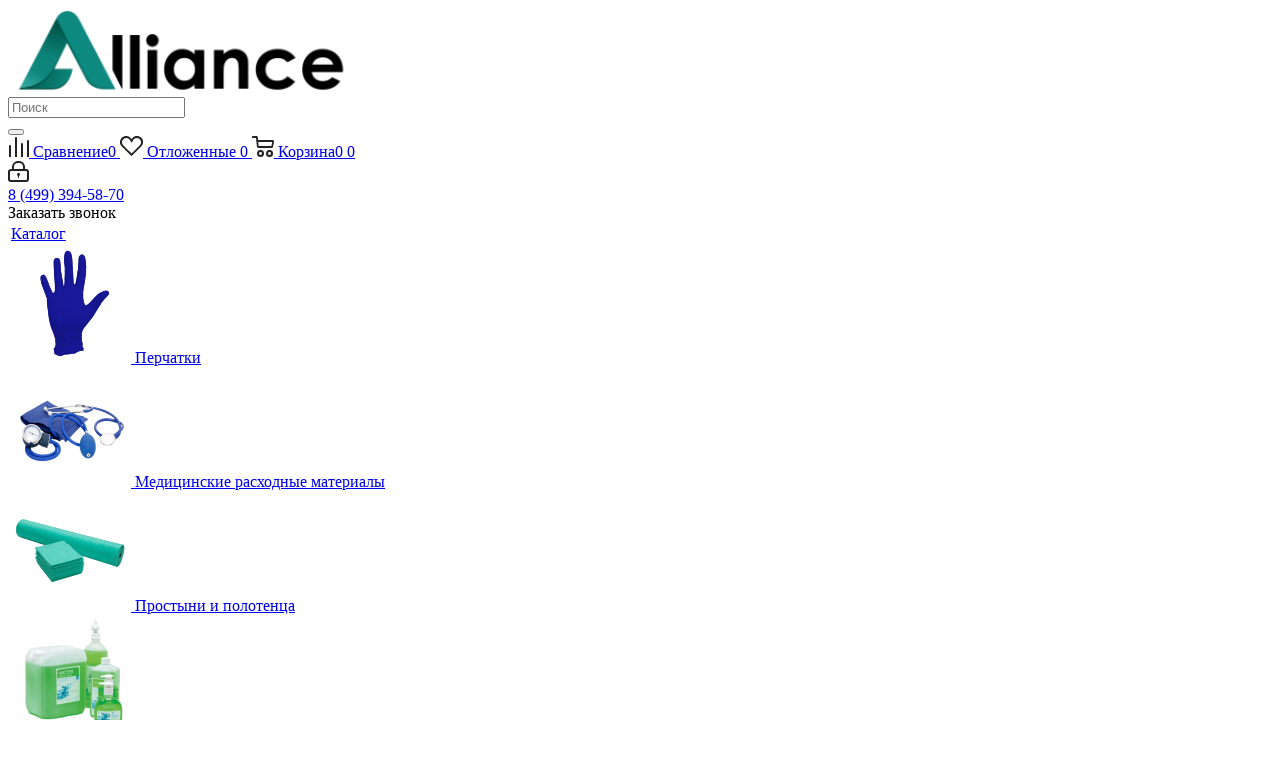

--- FILE ---
content_type: text/html; charset=UTF-8
request_url: https://alliancesales.ru/catalog/perchatki/perchatki_lateksnye/perchatki_smotrovye_lateksnye_benovy_high_risk_povyshennoy_prochnosti_25_par_up/?oid=11418
body_size: 91352
content:
<!DOCTYPE html>
<html xmlns="http://www.w3.org/1999/xhtml" xml:lang="ru" lang="ru" >
<head><link rel="canonical" href="https://alliancesales.ru/catalog/perchatki/perchatki_lateksnye/perchatki_smotrovye_lateksnye_benovy_high_risk_povyshennoy_prochnosti_25_par_up/" />
	<title>Перчатки смотровые латексные Benovy High Risk повышенной прочности купить в Москве по цене  руб. от интернет-магазина ALLIANCE - Интернет-магазин alliancesales.ru</title>	
	<script data-skip-moving="true" type="application/ld+json"> 
	{
		"@context": "http://schema.org",
		"@type": "LocalBusiness",
		"name": "Общество с ограниченной ответственностью «Альянс»",
		"legalName": "Общество с ограниченной ответственностью «Альянс»",
		"description": "Интернет-магазин расходных материалов и средств индивидуальной защиты",
		"image": "https://alliancesales.ru/upload/CNext/3df/3dfb2ef36ccd1b4c1e9043b8a7ac4b41.png",
		"url": "https://alliancesales.ru/",
		"logo": "https://alliancesales.ru/upload/CNext/3df/3dfb2ef36ccd1b4c1e9043b8a7ac4b41.png",
		"priceRange": "$$",
		"email": "info@alliancesales.ru",
		"telephone": "+ 7 (499) 394-58-70 ",
		"address": [
		{
			"@type": "PostalAddress",
			"addressLocality": " Московская область, Ленинский район, посёлок Развилка",
			"streetAddress": "ул. 1-й квартал, вл.10",
			"ContactType" : "Юридический адрес"
		}
		],
		"openingHours":[
			"Mo-Fr 09:00-18:00"
		]
	}


    </script>

		<meta name="viewport" content="initial-scale=1.0, width=device-width" />
	<meta name="HandheldFriendly" content="true" />
	<meta name="yes" content="yes" />
	<meta name="apple-mobile-web-app-status-bar-style" content="black" />
	<meta name="SKYPE_TOOLBAR" content="SKYPE_TOOLBAR_PARSER_COMPATIBLE" />
	<meta name="description" content="Купить Перчатки смотровые латексные Benovy High Risk повышенной прочности по оптовым ценам. Широкий ассортимент. Быстрая доставка по всей России. &#9742;&#65039; +7 (499) 394-58-70." />
		<link href="https://fonts.googleapis.com/css?family=Open+Sans:300italic,400italic,600italic,700italic,800italic,400,300,500,600,700,800&subset=latin,cyrillic-ext"  rel="stylesheet" />
<link href="/bitrix/js/ui/design-tokens/dist/ui.design-tokens.min.css?172535524123463"  rel="stylesheet" />
<link href="/bitrix/js/ui/fonts/opensans/ui.font.opensans.min.css?16956582872320"  rel="stylesheet" />
<link href="/bitrix/js/main/popup/dist/main.popup.bundle.min.css?173859118026589"  rel="stylesheet" />
<link href="/bitrix/cache/css/s1/aspro_next/page_2f28baf66a3b68601d9083ce3c7508ef/page_2f28baf66a3b68601d9083ce3c7508ef_v1.css?176519842911698"  rel="stylesheet" />
<link href="/bitrix/cache/css/s1/aspro_next/default_f28d8ce9151af78c39c93f8f749f13ea/default_f28d8ce9151af78c39c93f8f749f13ea_v1.css?176519842954263"  rel="stylesheet" />
<link href="/bitrix/panel/main/popup.min.css?169565833420774"  rel="stylesheet" />
<link href="/bitrix/cache/css/s1/aspro_next/template_d14ca9c02ff67ddb871483a29a841e17/template_d14ca9c02ff67ddb871483a29a841e17_v1.css?17651987931193451"  data-template-style="true" rel="stylesheet" />
	
	<script>if(!window.BX)window.BX={};if(!window.BX.message)window.BX.message=function(mess){if(typeof mess==='object'){for(let i in mess) {BX.message[i]=mess[i];} return true;}};</script>
<script>(window.BX||top.BX).message({"JS_CORE_LOADING":"Загрузка...","JS_CORE_NO_DATA":"- Нет данных -","JS_CORE_WINDOW_CLOSE":"Закрыть","JS_CORE_WINDOW_EXPAND":"Развернуть","JS_CORE_WINDOW_NARROW":"Свернуть в окно","JS_CORE_WINDOW_SAVE":"Сохранить","JS_CORE_WINDOW_CANCEL":"Отменить","JS_CORE_WINDOW_CONTINUE":"Продолжить","JS_CORE_H":"ч","JS_CORE_M":"м","JS_CORE_S":"с","JSADM_AI_HIDE_EXTRA":"Скрыть лишние","JSADM_AI_ALL_NOTIF":"Показать все","JSADM_AUTH_REQ":"Требуется авторизация!","JS_CORE_WINDOW_AUTH":"Войти","JS_CORE_IMAGE_FULL":"Полный размер"});</script>

<script src="/bitrix/js/main/core/core.min.js?1738591153225181"></script>

<script>BX.Runtime.registerExtension({"name":"main.core","namespace":"BX","loaded":true});</script>
<script>BX.setJSList(["\/bitrix\/js\/main\/core\/core_ajax.js","\/bitrix\/js\/main\/core\/core_promise.js","\/bitrix\/js\/main\/polyfill\/promise\/js\/promise.js","\/bitrix\/js\/main\/loadext\/loadext.js","\/bitrix\/js\/main\/loadext\/extension.js","\/bitrix\/js\/main\/polyfill\/promise\/js\/promise.js","\/bitrix\/js\/main\/polyfill\/find\/js\/find.js","\/bitrix\/js\/main\/polyfill\/includes\/js\/includes.js","\/bitrix\/js\/main\/polyfill\/matches\/js\/matches.js","\/bitrix\/js\/ui\/polyfill\/closest\/js\/closest.js","\/bitrix\/js\/main\/polyfill\/fill\/main.polyfill.fill.js","\/bitrix\/js\/main\/polyfill\/find\/js\/find.js","\/bitrix\/js\/main\/polyfill\/matches\/js\/matches.js","\/bitrix\/js\/main\/polyfill\/core\/dist\/polyfill.bundle.js","\/bitrix\/js\/main\/core\/core.js","\/bitrix\/js\/main\/polyfill\/intersectionobserver\/js\/intersectionobserver.js","\/bitrix\/js\/main\/lazyload\/dist\/lazyload.bundle.js","\/bitrix\/js\/main\/polyfill\/core\/dist\/polyfill.bundle.js","\/bitrix\/js\/main\/parambag\/dist\/parambag.bundle.js"]);
</script>
<script>BX.Runtime.registerExtension({"name":"ui.dexie","namespace":"BX.Dexie3","loaded":true});</script>
<script>BX.Runtime.registerExtension({"name":"ls","namespace":"window","loaded":true});</script>
<script>BX.Runtime.registerExtension({"name":"fx","namespace":"window","loaded":true});</script>
<script>BX.Runtime.registerExtension({"name":"fc","namespace":"window","loaded":true});</script>
<script>BX.Runtime.registerExtension({"name":"input","namespace":"window","loaded":true});</script>
<script>BX.Runtime.registerExtension({"name":"salesbeat.input","namespace":"window","loaded":true});</script>
<script>BX.Runtime.registerExtension({"name":"pull.protobuf","namespace":"BX","loaded":true});</script>
<script>BX.Runtime.registerExtension({"name":"rest.client","namespace":"window","loaded":true});</script>
<script>(window.BX||top.BX).message({"pull_server_enabled":"Y","pull_config_timestamp":1686143265,"pull_guest_mode":"N","pull_guest_user_id":0});(window.BX||top.BX).message({"PULL_OLD_REVISION":"Для продолжения корректной работы с сайтом необходимо перезагрузить страницу."});</script>
<script>BX.Runtime.registerExtension({"name":"pull.client","namespace":"BX","loaded":true});</script>
<script>BX.Runtime.registerExtension({"name":"pull","namespace":"window","loaded":true});</script>
<script>BX.Runtime.registerExtension({"name":"jquery2","namespace":"window","loaded":true});</script>
<script>BX.Runtime.registerExtension({"name":"ui.design-tokens","namespace":"window","loaded":true});</script>
<script>BX.Runtime.registerExtension({"name":"ui.fonts.opensans","namespace":"window","loaded":true});</script>
<script>BX.Runtime.registerExtension({"name":"main.popup","namespace":"BX.Main","loaded":true});</script>
<script>BX.Runtime.registerExtension({"name":"popup","namespace":"window","loaded":true});</script>
<script>BX.Runtime.registerExtension({"name":"main.pageobject","namespace":"window","loaded":true});</script>
<script>(window.BX||top.BX).message({"JS_CORE_LOADING":"Загрузка...","JS_CORE_NO_DATA":"- Нет данных -","JS_CORE_WINDOW_CLOSE":"Закрыть","JS_CORE_WINDOW_EXPAND":"Развернуть","JS_CORE_WINDOW_NARROW":"Свернуть в окно","JS_CORE_WINDOW_SAVE":"Сохранить","JS_CORE_WINDOW_CANCEL":"Отменить","JS_CORE_WINDOW_CONTINUE":"Продолжить","JS_CORE_H":"ч","JS_CORE_M":"м","JS_CORE_S":"с","JSADM_AI_HIDE_EXTRA":"Скрыть лишние","JSADM_AI_ALL_NOTIF":"Показать все","JSADM_AUTH_REQ":"Требуется авторизация!","JS_CORE_WINDOW_AUTH":"Войти","JS_CORE_IMAGE_FULL":"Полный размер"});</script>
<script>BX.Runtime.registerExtension({"name":"window","namespace":"window","loaded":true});</script>
<script type="extension/settings" data-extension="currency.currency-core">{"region":"ru"}</script>
<script>BX.Runtime.registerExtension({"name":"currency.currency-core","namespace":"BX.Currency","loaded":true});</script>
<script>BX.Runtime.registerExtension({"name":"currency","namespace":"window","loaded":true});</script>
<script>(window.BX||top.BX).message({"LANGUAGE_ID":"ru","FORMAT_DATE":"DD.MM.YYYY","FORMAT_DATETIME":"DD.MM.YYYY HH:MI:SS","COOKIE_PREFIX":"BITRIX_SM","SERVER_TZ_OFFSET":"10800","UTF_MODE":"Y","SITE_ID":"s1","SITE_DIR":"\/","USER_ID":"","SERVER_TIME":1766267753,"USER_TZ_OFFSET":0,"USER_TZ_AUTO":"Y","bitrix_sessid":"a447356aad106275a8198d06cde49ff4"});</script>


<script  src="/bitrix/cache/js/s1/aspro_next/kernel_main/kernel_main_v1.js?1765204340193532"></script>
<script src="/bitrix/js/ui/dexie/dist/dexie3.bundle.min.js?172535519488274"></script>
<script src="/bitrix/js/main/core/core_ls.min.js?17385911802683"></script>
<script src="/bitrix/js/main/core/core_frame_cache.min.js?173859118011132"></script>
<script src="/bitrix/js/sale/input.min.js?163178431725591"></script>
<script src="/bitrix/js/salesbeat/input.js?15990669762468"></script>
<script src="/bitrix/js/pull/protobuf/protobuf.min.js?160345312676433"></script>
<script src="/bitrix/js/pull/protobuf/model.min.js?160345312614190"></script>
<script src="/bitrix/js/rest/client/rest.client.min.js?16034531499240"></script>
<script src="/bitrix/js/pull/client/pull.client.min.js?172535518649664"></script>
<script src="/bitrix/js/main/jquery/jquery-2.2.4.min.js?169565820585578"></script>
<script src="/bitrix/js/main/ajax.min.js?154807594322194"></script>
<script src="/bitrix/js/main/popup/dist/main.popup.bundle.min.js?173859118065924"></script>
<script src="/bitrix/js/main/rating.min.js?172535525012227"></script>
<script src="/bitrix/js/currency/currency-core/dist/currency-core.bundle.min.js?17385909284569"></script>
<script src="/bitrix/js/currency/core_currency.min.js?1738590928835"></script>
<script>BX.setJSList(["\/bitrix\/js\/main\/core\/core_fx.js","\/bitrix\/js\/main\/pageobject\/pageobject.js","\/bitrix\/js\/main\/core\/core_window.js","\/bitrix\/js\/main\/session.js","\/bitrix\/js\/main\/date\/main.date.js","\/bitrix\/js\/main\/core\/core_date.js","\/bitrix\/js\/main\/utils.js","\/bitrix\/js\/main\/dd.js","\/bitrix\/js\/main\/core\/core_uf.js","\/bitrix\/js\/main\/core\/core_dd.js","\/bitrix\/js\/main\/core\/core_tooltip.js","\/local\/templates\/aspro_next\/components\/bitrix\/catalog\/main\/script.js","\/local\/templates\/aspro_next\/components\/bitrix\/catalog.element\/main\/script.js","\/local\/templates\/aspro_next\/components\/bitrix\/sale.prediction.product.detail\/main\/script.js","\/local\/templates\/aspro_next\/components\/bitrix\/sale.gift.product\/main\/script.js","\/local\/templates\/aspro_next\/components\/bitrix\/sale.gift.main.products\/main\/script.js","\/local\/templates\/aspro_next\/components\/bitrix\/catalog.bigdata.products\/main_new\/script.js","\/local\/templates\/aspro_next\/js\/jquery.history.js","\/local\/templates\/aspro_next\/js\/jquery.actual.min.js","\/local\/templates\/aspro_next\/vendor\/js\/jquery.bxslider.js","\/local\/templates\/aspro_next\/js\/jqModal.js","\/local\/templates\/aspro_next\/vendor\/js\/bootstrap.js","\/local\/templates\/aspro_next\/vendor\/js\/jquery.appear.js","\/local\/templates\/aspro_next\/js\/browser.js","\/local\/templates\/aspro_next\/js\/jquery.fancybox.js","\/local\/templates\/aspro_next\/js\/jquery.flexslider.js","\/local\/templates\/aspro_next\/vendor\/js\/moment.min.js","\/local\/templates\/aspro_next\/vendor\/js\/footable.js","\/local\/templates\/aspro_next\/vendor\/js\/jquery.menu-aim.js","\/local\/templates\/aspro_next\/vendor\/js\/velocity\/velocity.js","\/local\/templates\/aspro_next\/vendor\/js\/velocity\/velocity.ui.js","\/local\/templates\/aspro_next\/js\/jquery.validate.min.js","\/local\/templates\/aspro_next\/js\/jquery.inputmask.bundle.min.js","\/local\/templates\/aspro_next\/js\/jquery.uniform.min.js","\/local\/templates\/aspro_next\/js\/jquery.easing.1.3.js","\/local\/templates\/aspro_next\/js\/equalize.min.js","\/local\/templates\/aspro_next\/js\/jquery.alphanumeric.js","\/local\/templates\/aspro_next\/js\/jquery.cookie.js","\/local\/templates\/aspro_next\/js\/jquery.plugin.min.js","\/local\/templates\/aspro_next\/js\/jquery.countdown.min.js","\/local\/templates\/aspro_next\/js\/jquery.countdown-ru.js","\/local\/templates\/aspro_next\/js\/jquery.ikSelect.js","\/local\/templates\/aspro_next\/js\/jquery.mobile.custom.touch.min.js","\/local\/templates\/aspro_next\/js\/jquery.dotdotdot.js","\/local\/templates\/aspro_next\/js\/rating_likes.js","\/local\/templates\/aspro_next\/js\/blocks\/blocks.js","\/local\/templates\/aspro_next\/js\/xzoom.js","\/local\/templates\/aspro_next\/js\/video_banner.js","\/local\/templates\/aspro_next\/js\/main.js","\/local\/templates\/aspro_next\/js\/jquery.mCustomScrollbar.min.js","\/bitrix\/components\/bitrix\/search.title\/script.js","\/local\/templates\/aspro_next\/components\/bitrix\/search.title\/corp\/script.js","\/local\/templates\/aspro_next\/components\/bitrix\/menu\/left_front_catalog\/script.js","\/local\/templates\/aspro_next\/components\/bitrix\/subscribe.form\/main\/script.js","\/local\/templates\/aspro_next\/components\/bitrix\/search.title\/fixed\/script.js","\/local\/templates\/aspro_next\/js\/custom.js","\/local\/templates\/aspro_next\/components\/bitrix\/catalog.comments\/catalog\/script.js","\/bitrix\/components\/aspro\/catalog.viewed.next\/templates\/main_vertical\/script.js"]);</script>
<script>BX.setCSSList(["\/local\/templates\/aspro_next\/components\/bitrix\/catalog\/main\/style.css","\/local\/templates\/aspro_next\/components\/bitrix\/sale.gift.main.products\/main\/style.css","\/local\/templates\/aspro_next\/vendor\/css\/bootstrap.css","\/local\/templates\/aspro_next\/css\/jquery.fancybox.css","\/local\/templates\/aspro_next\/css\/styles.css","\/local\/templates\/aspro_next\/css\/xzoom.css","\/local\/templates\/aspro_next\/css\/animation\/animation_ext.css","\/local\/templates\/aspro_next\/vendor\/css\/footable.standalone.min.css","\/local\/templates\/aspro_next\/css\/h1-normal.css","\/local\/templates\/aspro_next\/css\/blocks\/blocks.css","\/local\/templates\/aspro_next\/ajax\/ajax.css","\/local\/templates\/aspro_next\/css\/jquery.mCustomScrollbar.min.css","\/local\/templates\/aspro_next\/components\/aspro\/social.info.next\/.default\/style.css","\/local\/templates\/aspro_next\/styles.css","\/local\/templates\/aspro_next\/template_styles.css","\/local\/templates\/aspro_next\/css\/media.min.css","\/local\/templates\/aspro_next\/vendor\/fonts\/font-awesome\/css\/font-awesome.min.css","\/local\/templates\/aspro_next\/css\/print.css","\/local\/templates\/aspro_next\/themes\/custom_s1\/theme.css","\/local\/templates\/aspro_next\/bg_color\/light\/bgcolors.css","\/local\/templates\/aspro_next\/css\/width-1.css","\/local\/templates\/aspro_next\/css\/font-3.css","\/local\/templates\/aspro_next\/css\/custom.css","\/local\/templates\/aspro_next\/components\/bitrix\/catalog.comments\/catalog\/style.css","\/bitrix\/components\/bitrix\/blog\/templates\/.default\/style.css","\/bitrix\/components\/bitrix\/blog\/templates\/.default\/themes\/green\/style.css","\/bitrix\/components\/bitrix\/rating.vote\/templates\/standart_text\/style.css"]);</script>

<!-- BEGIN JIVOSITE CODE -->
        <script>
            (function(){
                var widget_id = 'YzKCPZOwcN';
                var s = document.createElement('script');
                s.type = 'text/javascript';
                s.async = true;
                s.src = '//code.jivosite.com/script/widget/'+widget_id;
                var ss = document.getElementsByTagName('script')[0];
                ss.parentNode.insertBefore(s, ss);
            })();
        </script>
        <!-- END JIVOSITE CODE -->

<script>
					(function () {
						"use strict";

						var counter = function ()
						{
							var cookie = (function (name) {
								var parts = ("; " + document.cookie).split("; " + name + "=");
								if (parts.length == 2) {
									try {return JSON.parse(decodeURIComponent(parts.pop().split(";").shift()));}
									catch (e) {}
								}
							})("BITRIX_CONVERSION_CONTEXT_s1");

							if (cookie && cookie.EXPIRE >= BX.message("SERVER_TIME"))
								return;

							var request = new XMLHttpRequest();
							request.open("POST", "/bitrix/tools/conversion/ajax_counter.php", true);
							request.setRequestHeader("Content-type", "application/x-www-form-urlencoded");
							request.send(
								"SITE_ID="+encodeURIComponent("s1")+
								"&sessid="+encodeURIComponent(BX.bitrix_sessid())+
								"&HTTP_REFERER="+encodeURIComponent(document.referrer)
							);
						};

						if (window.frameRequestStart === true)
							BX.addCustomEvent("onFrameDataReceived", counter);
						else
							BX.ready(counter);
					})();
				</script>
<script>BX.message({'PHONE':'Телефон','FAST_VIEW':'Быстрый просмотр','TABLES_SIZE_TITLE':'Подбор размера','SOCIAL':'Социальные сети','DESCRIPTION':'Описание магазина','ITEMS':'Товары','LOGO':'Логотип','REGISTER_INCLUDE_AREA':'Текст о регистрации','AUTH_INCLUDE_AREA':'Текст об авторизации','FRONT_IMG':'Изображение компании','EMPTY_CART':'пуста','CATALOG_VIEW_MORE':'... Показать все','CATALOG_VIEW_LESS':'... Свернуть','JS_REQUIRED':'Заполните это поле','JS_FORMAT':'Неверный формат','JS_FILE_EXT':'Недопустимое расширение файла','JS_PASSWORD_COPY':'Пароли не совпадают','JS_PASSWORD_LENGTH':'Минимум 6 символов','JS_ERROR':'Неверно заполнено поле','JS_FILE_SIZE':'Максимальный размер 5мб','JS_FILE_BUTTON_NAME':'Выберите файл','JS_FILE_DEFAULT':'Файл не найден','JS_DATE':'Некорректная дата','JS_DATETIME':'Некорректная дата/время','JS_REQUIRED_LICENSES':'Согласитесь с условиями','LICENSE_PROP':'Согласие на обработку персональных данных','LOGIN_LEN':'Введите минимум {0} символа','FANCY_CLOSE':'Закрыть','FANCY_NEXT':'Следующий','FANCY_PREV':'Предыдущий','TOP_AUTH_REGISTER':'Регистрация','CALLBACK':'Заказать звонок','S_CALLBACK':'Заказать звонок','UNTIL_AKC':'До конца акции','TITLE_QUANTITY_BLOCK':'Остаток','TITLE_QUANTITY':'шт.','TOTAL_SUMM_ITEM':'Общая стоимость ','SUBSCRIBE_SUCCESS':'Вы успешно подписались','RECAPTCHA_TEXT':'Подтвердите, что вы не робот','JS_RECAPTCHA_ERROR':'Пройдите проверку','COUNTDOWN_SEC':'сек.','COUNTDOWN_MIN':'мин.','COUNTDOWN_HOUR':'час.','COUNTDOWN_DAY0':'дней','COUNTDOWN_DAY1':'день','COUNTDOWN_DAY2':'дня','COUNTDOWN_WEAK0':'Недель','COUNTDOWN_WEAK1':'Неделя','COUNTDOWN_WEAK2':'Недели','COUNTDOWN_MONTH0':'Месяцев','COUNTDOWN_MONTH1':'Месяц','COUNTDOWN_MONTH2':'Месяца','COUNTDOWN_YEAR0':'Лет','COUNTDOWN_YEAR1':'Год','COUNTDOWN_YEAR2':'Года','CATALOG_PARTIAL_BASKET_PROPERTIES_ERROR':'Заполнены не все свойства у добавляемого товара','CATALOG_EMPTY_BASKET_PROPERTIES_ERROR':'Выберите свойства товара, добавляемые в корзину в параметрах компонента','CATALOG_ELEMENT_NOT_FOUND':'Элемент не найден','ERROR_ADD2BASKET':'Ошибка добавления товара в корзину','CATALOG_SUCCESSFUL_ADD_TO_BASKET':'Успешное добавление товара в корзину','ERROR_BASKET_TITLE':'Ошибка корзины','ERROR_BASKET_PROP_TITLE':'Выберите свойства, добавляемые в корзину','ERROR_BASKET_BUTTON':'Выбрать','BASKET_TOP':'Корзина в шапке','ERROR_ADD_DELAY_ITEM':'Ошибка отложенной корзины','VIEWED_TITLE':'Ранее вы смотрели','VIEWED_BEFORE':'Ранее вы смотрели','BEST_TITLE':'Лучшие предложения','CT_BST_SEARCH_BUTTON':'Поиск','CT_BST_SEARCH2_BUTTON':'Найти','BASKET_PRINT_BUTTON':'Распечатать','BASKET_CLEAR_ALL_BUTTON':'Очистить','BASKET_QUICK_ORDER_BUTTON':'Быстрый заказ','BASKET_CONTINUE_BUTTON':'Продолжить покупки','BASKET_ORDER_BUTTON':'Оформить заказ','SHARE_BUTTON':'Поделиться','BASKET_CHANGE_TITLE':'Ваш заказ','BASKET_CHANGE_LINK':'Изменить','MORE_INFO_SKU':'Подробнее','MORE_BUY_SKU':'Купить','FROM':'от','TITLE_BLOCK_VIEWED_NAME':'Ранее вы смотрели','T_BASKET':'Корзина','FILTER_EXPAND_VALUES':'Показать все','FILTER_HIDE_VALUES':'Свернуть','FULL_ORDER':'Полный заказ','CUSTOM_COLOR_CHOOSE':'Выбрать','CUSTOM_COLOR_CANCEL':'Отмена','S_MOBILE_MENU':'Меню','NEXT_T_MENU_BACK':'Назад','NEXT_T_MENU_CALLBACK':'Обратная связь','NEXT_T_MENU_CONTACTS_TITLE':'Будьте на связи','SEARCH_TITLE':'Поиск','SOCIAL_TITLE':'Оставайтесь на связи','HEADER_SCHEDULE':'Время работы','SEO_TEXT':'SEO описание','COMPANY_IMG':'Картинка компании','COMPANY_TEXT':'Описание компании','CONFIG_SAVE_SUCCESS':'Настройки сохранены','CONFIG_SAVE_FAIL':'Ошибка сохранения настроек','ITEM_ECONOMY':'Экономия','ITEM_ARTICLE':'Артикул: ','JS_FORMAT_ORDER':'имеет неверный формат','JS_BASKET_COUNT_TITLE':'В корзине товаров на SUMM','POPUP_VIDEO':'Видео','POPUP_GIFT_TEXT':'Нашли что-то особенное? Намекните другу о подарке!','ORDER_FIO_LABEL':'Ф.И.О.','ORDER_PHONE_LABEL':'Телефон','ORDER_REGISTER_BUTTON':'Регистрация'})</script>
<link rel="shortcut icon" href="/favicon.png" type="image/png" />
<link rel="apple-touch-icon" sizes="180x180" href="/upload/CNext/95d/ko7n72e9o0l3zd7d5v1m6yd1dpioz6vx.png" />
<meta property="og:description" content="Перчатки смотровые латексные Benovy High Risk повышенной прочности" />
<meta property="og:image" content="https://alliancesales.ru/upload/iblock/c4e/ox33yddtry48hqzksneb8qgcj5h9xyrr.jpg" />
<link rel="image_src" href="https://alliancesales.ru/upload/iblock/c4e/ox33yddtry48hqzksneb8qgcj5h9xyrr.jpg"  />
<meta property="og:title" content="Перчатки смотровые латексные Benovy High Risk повышенной прочности купить в Москве по цене  руб. от интернет-магазина ALLIANCE - Интернет-магазин alliancesales.ru" />
<meta property="og:type" content="website" />
<meta property="og:url" content="https://alliancesales.ru/catalog/perchatki/perchatki_lateksnye/perchatki_smotrovye_lateksnye_benovy_high_risk_povyshennoy_prochnosti_25_par_up/?oid=11418" />
<script>
                        var oldValues=[];
                        function addressCheck(props){
                            var form = BX('bx-soa-order-form'),
				                prepared = BX.ajax.prepareForm(form),
                                personType = prepared.data.PERSON_TYPE,
                                addressFilled=true;
                            for(prop in props[personType]){
                                addressFilled=addressFilled && !!(BX(props[personType][prop]).value);
                            }
                            return addressFilled;
                        }
                        function bindChange(props){
                            var form = BX('bx-soa-order-form'),
				                prepared = BX.ajax.prepareForm(form),
				                personType = prepared.data.PERSON_TYPE,
                                selectedDelivery = prepared.data.DELIVERY_ID,
                                deliveries = ["325"];
                            if(deliveries.indexOf(selectedDelivery)!=-1){
                                for(prop in props[personType]){
                                    BX.bind(BX(props[personType][prop]), 'blur', function(){
                                        if(window['oldValues'][payerType][prop]!=BX(props[personType][prop]).value){
                                            window['oldValues'][payerType][prop]=BX(props[personType][prop]).value;
                                            if(addressCheck(props)){
                                                BX.Sale.OrderAjaxComponent.sendRequest();
                                            }
                                        }
                                    });
                                }
                            }
                        }
                        BX.ready(function(){
                            if(typeof BX.Sale !== 'undefined' && typeof BX.Sale.OrderAjaxComponent !== 'undefined'){
                                var props=[];
                                for(payerType in props){
                                    window['oldValues'][payerType]=[];
                                    for(prop in props[payerType]){
                                        if(BX(props[payerType][prop])!=null){
                                            window['oldValues'][payerType][prop]=BX(props[payerType][prop]).value;   
                                        } else {
                                            window['oldValues'][payerType][prop]='';
                                        }
                                    }
                                }
                                bindChange(props);
                                BX.addCustomEvent('onAjaxSuccess', function(){
                                    bindChange(props);
                                });
                            }
                        });
                </script>



	<script  src="/bitrix/cache/js/s1/aspro_next/template_cbe7fbc4aa6d0ad0095a5dc95d9e56dd/template_cbe7fbc4aa6d0ad0095a5dc95d9e56dd_v1.js?1765198429797823"></script>
<script  src="/bitrix/cache/js/s1/aspro_next/page_a0d83ad0d51547c664164ea1e97bc8c0/page_a0d83ad0d51547c664164ea1e97bc8c0_v1.js?1765198429202654"></script>
<script  src="/bitrix/cache/js/s1/aspro_next/default_07357c8ecf6dd4fafb9a3a76b9c87a4f/default_07357c8ecf6dd4fafb9a3a76b9c87a4f_v1.js?17651984297707"></script>
<script  src="/bitrix/cache/js/s1/aspro_next/default_3423711401a621390d1695eb7f2b071d/default_3423711401a621390d1695eb7f2b071d_v1.js?17651984282617"></script>
<script>var _ba = _ba || []; _ba.push(["aid", "88f1c08631ddbf83997fed115f6bebd3"]); _ba.push(["host", "alliancesales.ru"]); (function() {var ba = document.createElement("script"); ba.type = "text/javascript"; ba.async = true;ba.src = (document.location.protocol == "https:" ? "https://" : "http://") + "bitrix.info/ba.js";var s = document.getElementsByTagName("script")[0];s.parentNode.insertBefore(ba, s);})();</script>


	

	<script id="ISDEKscript" src="https://widget.cdek.ru/widget/widjet.js"></script>
		</head>
<body class="site_s1 fill_bg_n " id="main">
    <div id="panel"></div>
	
	
				<!--'start_frame_cache_basketitems-component-block'-->												<div id="ajax_basket"></div>
					<!--'end_frame_cache_basketitems-component-block'-->				
		
		<script>
					window.onload=function(){
				window.dataLayer = window.dataLayer || [];
			}
				BX.message({'MIN_ORDER_PRICE_TEXT':'<b>Минимальная сумма заказа #PRICE#<\/b><br/>Пожалуйста, добавьте еще товаров в корзину','LICENSES_TEXT':'Я согласен на <a href=\"/include/licenses_detail.php\" target=\"_blank\">обработку персональных данных<\/a>'});

		var arNextOptions = ({
			"SITE_DIR" : "/",
			"SITE_ID" : "s1",
			"SITE_ADDRESS" : "alliancesales.ru",
			"FORM" : ({
				"ASK_FORM_ID" : "ASK",
				"SERVICES_FORM_ID" : "SERVICES",
				"FEEDBACK_FORM_ID" : "FEEDBACK",
				"CALLBACK_FORM_ID" : "CALLBACK",
				"RESUME_FORM_ID" : "RESUME",
				"TOORDER_FORM_ID" : "TOORDER"
			}),
			"PAGES" : ({
				"FRONT_PAGE" : "",
				"BASKET_PAGE" : "",
				"ORDER_PAGE" : "",
				"PERSONAL_PAGE" : "",
				"CATALOG_PAGE" : "1",
				"CATALOG_PAGE_URL" : "/catalog/",
				"BASKET_PAGE_URL" : "/basket/",
			}),
			"PRICES" : ({
				"MIN_PRICE" : "1000",
			}),
			"THEME" : ({
				'THEME_SWITCHER' : 'N',
				'BASE_COLOR' : 'CUSTOM',
				'BASE_COLOR_CUSTOM' : '0d897f',
				'TOP_MENU' : '',
				'TOP_MENU_FIXED' : 'Y',
				'COLORED_LOGO' : 'N',
				'SIDE_MENU' : 'LEFT',
				'SCROLLTOTOP_TYPE' : 'RECT_COLOR',
				'SCROLLTOTOP_POSITION' : 'PADDING',
				'SCROLLTOTOP_POSITION_RIGHT'  : '',
				'SCROLLTOTOP_POSITION_BOTTOM' : '',
				'USE_LAZY_LOAD' : 'N',
				'CAPTCHA_FORM_TYPE' : '',
				'ONE_CLICK_BUY_CAPTCHA' : 'N',
				'PHONE_MASK' : '+7(999) 999-99-99',
				'VALIDATE_PHONE_MASK' : '^[+][0-9][(][^7-8]{1}[0-9]{2}[)] [0-9]{3}[-][0-9]{2}[-][0-9]{2}$',
				'DATE_MASK' : 'd.m.y',
				'DATE_PLACEHOLDER' : 'дд.мм.гггг',
				'VALIDATE_DATE_MASK' : '^[0-9]{1,2}\.[0-9]{1,2}\.[0-9]{4}$',
				'DATETIME_MASK' : 'd.m.y h:s',
				'DATETIME_PLACEHOLDER' : 'дд.мм.гггг чч:мм',
				'VALIDATE_DATETIME_MASK' : '^[0-9]{1,2}\.[0-9]{1,2}\.[0-9]{4} [0-9]{1,2}\:[0-9]{1,2}$',
				'VALIDATE_FILE_EXT' : 'png|jpg|jpeg|gif|doc|docx|xls|xlsx|txt|pdf|odt|rtf',
				'BANNER_WIDTH' : '',
				'BIGBANNER_ANIMATIONTYPE' : 'SLIDE_HORIZONTAL',
				'BIGBANNER_SLIDESSHOWSPEED' : '5000',
				'BIGBANNER_ANIMATIONSPEED' : '600',
				'PARTNERSBANNER_SLIDESSHOWSPEED' : '5000',
				'PARTNERSBANNER_ANIMATIONSPEED' : '600',
				'ORDER_BASKET_VIEW' : 'NORMAL',
				'SHOW_BASKET_ONADDTOCART' : 'Y',
				'SHOW_BASKET_PRINT' : 'Y',
				"SHOW_ONECLICKBUY_ON_BASKET_PAGE" : 'Y',
				'SHOW_LICENCE' : 'Y',				
				'LICENCE_CHECKED' : 'N',
				'SHOW_OFFER' : 'N',
				'OFFER_CHECKED' : 'N',
				'LOGIN_EQUAL_EMAIL' : 'Y',
				'PERSONAL_ONEFIO' : 'Y',
				'SHOW_TOTAL_SUMM' : 'Y',
				'SHOW_TOTAL_SUMM_TYPE' : 'ALWAYS',
				'CHANGE_TITLE_ITEM' : 'Y',
				'CHANGE_TITLE_ITEM_DETAIL' : 'Y',
				'DISCOUNT_PRICE' : '',
				'STORES' : '',
				'STORES_SOURCE' : 'IBLOCK',
				'TYPE_SKU' : 'TYPE_1',
				'MENU_POSITION' : 'LINE',
				'MENU_TYPE_VIEW' : 'HOVER',
				'DETAIL_PICTURE_MODE' : 'MAGNIFIER',
				'PAGE_WIDTH' : '1',
				'PAGE_CONTACTS' : '4',
				'HEADER_TYPE' : '5',
				'REGIONALITY_SEARCH_ROW' : 'N',
				'HEADER_TOP_LINE' : '',
				'HEADER_FIXED' : '1',
				'HEADER_MOBILE' : '2',
				'HEADER_MOBILE_MENU' : '1',
				'HEADER_MOBILE_MENU_SHOW_TYPE' : '',
				'TYPE_SEARCH' : 'fixed',
				'PAGE_TITLE' : '3',
				'INDEX_TYPE' : 'index3',
				'FOOTER_TYPE' : '2',
				'PRINT_BUTTON' : 'Y',
				'EXPRESSION_FOR_PRINT_PAGE' : 'Версия для печати',
				'EXPRESSION_FOR_FAST_VIEW' : 'Быстрый просмотр',
				'FILTER_VIEW' : 'VERTICAL',
				'YA_GOALS' : 'Y',
				'YA_COUNTER_ID' : '46302171',
				'USE_FORMS_GOALS' : 'COMMON',
				'USE_SALE_GOALS' : '',
				'USE_DEBUG_GOALS' : 'N',
				'SHOW_HEADER_GOODS' : 'Y',
				'INSTAGRAMM_INDEX' : 'N',
				'USE_PHONE_AUTH': 'Y',
				'MOBILE_CATALOG_LIST_ELEMENTS_COMPACT': 'Y',
				'NLO_MENU': 'N',
				'USE_FAST_VIEW_PAGE_DETAIL': 'Y',
			}),
			"PRESETS": [{'ID':'968','TITLE':'Тип 1','DESCRIPTION':'','IMG':'/bitrix/images/aspro.next/themes/preset968_1544181424.png','OPTIONS':{'THEME_SWITCHER':'Y','BASE_COLOR':'9','BASE_COLOR_CUSTOM':'1976d2','SHOW_BG_BLOCK':'N','COLORED_LOGO':'Y','PAGE_WIDTH':'3','FONT_STYLE':'2','MENU_COLOR':'COLORED','LEFT_BLOCK':'1','SIDE_MENU':'LEFT','H1_STYLE':'2','TYPE_SEARCH':'fixed','PAGE_TITLE':'1','HOVER_TYPE_IMG':'shine','SHOW_LICENCE':'Y','MAX_DEPTH_MENU':'3','HIDE_SITE_NAME_TITLE':'Y','SHOW_CALLBACK':'Y','PRINT_BUTTON':'N','USE_GOOGLE_RECAPTCHA':'N','GOOGLE_RECAPTCHA_SHOW_LOGO':'Y','HIDDEN_CAPTCHA':'Y','INSTAGRAMM_WIDE_BLOCK':'N','BIGBANNER_HIDEONNARROW':'N','INDEX_TYPE':{'VALUE':'index1','SUB_PARAMS':{'TIZERS':'Y','CATALOG_SECTIONS':'Y','CATALOG_TAB':'Y','MIDDLE_ADV':'Y','SALE':'Y','BLOG':'Y','BOTTOM_BANNERS':'Y','COMPANY_TEXT':'Y','BRANDS':'Y','INSTAGRAMM':'Y'}},'FRONT_PAGE_BRANDS':'brands_slider','FRONT_PAGE_SECTIONS':'front_sections_only','TOP_MENU_FIXED':'Y','HEADER_TYPE':'1','USE_REGIONALITY':'Y','FILTER_VIEW':'COMPACT','SEARCH_VIEW_TYPE':'with_filter','USE_FAST_VIEW_PAGE_DETAIL':'fast_view_1','SHOW_TOTAL_SUMM':'Y','CHANGE_TITLE_ITEM':'N','VIEW_TYPE_HIGHLOAD_PROP':'N','SHOW_HEADER_GOODS':'Y','SEARCH_HIDE_NOT_AVAILABLE':'N','LEFT_BLOCK_CATALOG_ICONS':'N','SHOW_CATALOG_SECTIONS_ICONS':'Y','LEFT_BLOCK_CATALOG_DETAIL':'Y','CATALOG_COMPARE':'Y','CATALOG_PAGE_DETAIL':'element_1','SHOW_BREADCRUMBS_CATALOG_SUBSECTIONS':'Y','SHOW_BREADCRUMBS_CATALOG_CHAIN':'H1','TYPE_SKU':'TYPE_1','DETAIL_PICTURE_MODE':'POPUP','MENU_POSITION':'LINE','MENU_TYPE_VIEW':'HOVER','VIEWED_TYPE':'LOCAL','VIEWED_TEMPLATE':'HORIZONTAL','USE_WORD_EXPRESSION':'Y','ORDER_BASKET_VIEW':'FLY','ORDER_BASKET_COLOR':'DARK','SHOW_BASKET_ONADDTOCART':'Y','SHOW_BASKET_PRINT':'Y','SHOW_BASKET_ON_PAGES':'N','USE_PRODUCT_QUANTITY_LIST':'Y','USE_PRODUCT_QUANTITY_DETAIL':'Y','ONE_CLICK_BUY_CAPTCHA':'N','SHOW_ONECLICKBUY_ON_BASKET_PAGE':'Y','ONECLICKBUY_SHOW_DELIVERY_NOTE':'N','PAGE_CONTACTS':'3','CONTACTS_USE_FEEDBACK':'Y','CONTACTS_USE_MAP':'Y','BLOG_PAGE':'list_elements_2','PROJECTS_PAGE':'list_elements_2','NEWS_PAGE':'list_elements_3','STAFF_PAGE':'list_elements_1','PARTNERS_PAGE':'list_elements_3','PARTNERS_PAGE_DETAIL':'element_4','VACANCY_PAGE':'list_elements_1','LICENSES_PAGE':'list_elements_2','FOOTER_TYPE':'4','ADV_TOP_HEADER':'N','ADV_TOP_UNDERHEADER':'N','ADV_SIDE':'Y','ADV_CONTENT_TOP':'N','ADV_CONTENT_BOTTOM':'N','ADV_FOOTER':'N','HEADER_MOBILE_FIXED':'Y','HEADER_MOBILE':'1','HEADER_MOBILE_MENU':'1','HEADER_MOBILE_MENU_OPEN':'1','PERSONAL_ONEFIO':'Y','LOGIN_EQUAL_EMAIL':'Y','YA_GOALS':'N','YANDEX_ECOMERCE':'N','GOOGLE_ECOMERCE':'N'}},{'ID':'221','TITLE':'Тип 2','DESCRIPTION':'','IMG':'/bitrix/images/aspro.next/themes/preset221_1544181431.png','OPTIONS':{'THEME_SWITCHER':'Y','BASE_COLOR':'11','BASE_COLOR_CUSTOM':'107bb1','SHOW_BG_BLOCK':'N','COLORED_LOGO':'Y','PAGE_WIDTH':'2','FONT_STYLE':'8','MENU_COLOR':'LIGHT','LEFT_BLOCK':'2','SIDE_MENU':'LEFT','H1_STYLE':'2','TYPE_SEARCH':'fixed','PAGE_TITLE':'1','HOVER_TYPE_IMG':'shine','SHOW_LICENCE':'Y','MAX_DEPTH_MENU':'4','HIDE_SITE_NAME_TITLE':'Y','SHOW_CALLBACK':'Y','PRINT_BUTTON':'N','USE_GOOGLE_RECAPTCHA':'N','GOOGLE_RECAPTCHA_SHOW_LOGO':'Y','HIDDEN_CAPTCHA':'Y','INSTAGRAMM_WIDE_BLOCK':'N','BIGBANNER_HIDEONNARROW':'N','INDEX_TYPE':{'VALUE':'index3','SUB_PARAMS':{'TOP_ADV_BOTTOM_BANNER':'Y','FLOAT_BANNER':'Y','CATALOG_SECTIONS':'Y','CATALOG_TAB':'Y','TIZERS':'Y','SALE':'Y','BOTTOM_BANNERS':'Y','COMPANY_TEXT':'Y','BRANDS':'Y','INSTAGRAMM':'N'}},'FRONT_PAGE_BRANDS':'brands_slider','FRONT_PAGE_SECTIONS':'front_sections_with_childs','TOP_MENU_FIXED':'Y','HEADER_TYPE':'2','USE_REGIONALITY':'Y','FILTER_VIEW':'VERTICAL','SEARCH_VIEW_TYPE':'with_filter','USE_FAST_VIEW_PAGE_DETAIL':'fast_view_1','SHOW_TOTAL_SUMM':'Y','CHANGE_TITLE_ITEM':'N','VIEW_TYPE_HIGHLOAD_PROP':'N','SHOW_HEADER_GOODS':'Y','SEARCH_HIDE_NOT_AVAILABLE':'N','LEFT_BLOCK_CATALOG_ICONS':'N','SHOW_CATALOG_SECTIONS_ICONS':'Y','LEFT_BLOCK_CATALOG_DETAIL':'Y','CATALOG_COMPARE':'Y','CATALOG_PAGE_DETAIL':'element_3','SHOW_BREADCRUMBS_CATALOG_SUBSECTIONS':'Y','SHOW_BREADCRUMBS_CATALOG_CHAIN':'H1','TYPE_SKU':'TYPE_1','DETAIL_PICTURE_MODE':'POPUP','MENU_POSITION':'LINE','MENU_TYPE_VIEW':'HOVER','VIEWED_TYPE':'LOCAL','VIEWED_TEMPLATE':'HORIZONTAL','USE_WORD_EXPRESSION':'Y','ORDER_BASKET_VIEW':'NORMAL','ORDER_BASKET_COLOR':'DARK','SHOW_BASKET_ONADDTOCART':'Y','SHOW_BASKET_PRINT':'Y','SHOW_BASKET_ON_PAGES':'N','USE_PRODUCT_QUANTITY_LIST':'Y','USE_PRODUCT_QUANTITY_DETAIL':'Y','ONE_CLICK_BUY_CAPTCHA':'N','SHOW_ONECLICKBUY_ON_BASKET_PAGE':'Y','ONECLICKBUY_SHOW_DELIVERY_NOTE':'N','PAGE_CONTACTS':'3','CONTACTS_USE_FEEDBACK':'Y','CONTACTS_USE_MAP':'Y','BLOG_PAGE':'list_elements_2','PROJECTS_PAGE':'list_elements_2','NEWS_PAGE':'list_elements_3','STAFF_PAGE':'list_elements_1','PARTNERS_PAGE':'list_elements_3','PARTNERS_PAGE_DETAIL':'element_4','VACANCY_PAGE':'list_elements_1','LICENSES_PAGE':'list_elements_2','FOOTER_TYPE':'1','ADV_TOP_HEADER':'N','ADV_TOP_UNDERHEADER':'N','ADV_SIDE':'Y','ADV_CONTENT_TOP':'N','ADV_CONTENT_BOTTOM':'N','ADV_FOOTER':'N','HEADER_MOBILE_FIXED':'Y','HEADER_MOBILE':'1','HEADER_MOBILE_MENU':'1','HEADER_MOBILE_MENU_OPEN':'1','PERSONAL_ONEFIO':'Y','LOGIN_EQUAL_EMAIL':'Y','YA_GOALS':'N','YANDEX_ECOMERCE':'N','GOOGLE_ECOMERCE':'N'}},{'ID':'215','TITLE':'Тип 3','DESCRIPTION':'','IMG':'/bitrix/images/aspro.next/themes/preset215_1544181438.png','OPTIONS':{'THEME_SWITCHER':'Y','BASE_COLOR':'16','BASE_COLOR_CUSTOM':'188b30','SHOW_BG_BLOCK':'N','COLORED_LOGO':'Y','PAGE_WIDTH':'3','FONT_STYLE':'8','MENU_COLOR':'LIGHT','LEFT_BLOCK':'3','SIDE_MENU':'LEFT','H1_STYLE':'2','TYPE_SEARCH':'fixed','PAGE_TITLE':'1','HOVER_TYPE_IMG':'shine','SHOW_LICENCE':'Y','MAX_DEPTH_MENU':'4','HIDE_SITE_NAME_TITLE':'Y','SHOW_CALLBACK':'Y','PRINT_BUTTON':'N','USE_GOOGLE_RECAPTCHA':'N','GOOGLE_RECAPTCHA_SHOW_LOGO':'Y','HIDDEN_CAPTCHA':'Y','INSTAGRAMM_WIDE_BLOCK':'N','BIGBANNER_HIDEONNARROW':'N','INDEX_TYPE':{'VALUE':'index2','SUB_PARAMS':[]},'FRONT_PAGE_BRANDS':'brands_list','FRONT_PAGE_SECTIONS':'front_sections_with_childs','TOP_MENU_FIXED':'Y','HEADER_TYPE':'2','USE_REGIONALITY':'Y','FILTER_VIEW':'VERTICAL','SEARCH_VIEW_TYPE':'with_filter','USE_FAST_VIEW_PAGE_DETAIL':'fast_view_1','SHOW_TOTAL_SUMM':'Y','CHANGE_TITLE_ITEM':'N','VIEW_TYPE_HIGHLOAD_PROP':'N','SHOW_HEADER_GOODS':'Y','SEARCH_HIDE_NOT_AVAILABLE':'N','LEFT_BLOCK_CATALOG_ICONS':'N','SHOW_CATALOG_SECTIONS_ICONS':'Y','LEFT_BLOCK_CATALOG_DETAIL':'Y','CATALOG_COMPARE':'Y','CATALOG_PAGE_DETAIL':'element_4','SHOW_BREADCRUMBS_CATALOG_SUBSECTIONS':'Y','SHOW_BREADCRUMBS_CATALOG_CHAIN':'H1','TYPE_SKU':'TYPE_1','DETAIL_PICTURE_MODE':'POPUP','MENU_POSITION':'LINE','MENU_TYPE_VIEW':'HOVER','VIEWED_TYPE':'LOCAL','VIEWED_TEMPLATE':'HORIZONTAL','USE_WORD_EXPRESSION':'Y','ORDER_BASKET_VIEW':'NORMAL','ORDER_BASKET_COLOR':'DARK','SHOW_BASKET_ONADDTOCART':'Y','SHOW_BASKET_PRINT':'Y','SHOW_BASKET_ON_PAGES':'N','USE_PRODUCT_QUANTITY_LIST':'Y','USE_PRODUCT_QUANTITY_DETAIL':'Y','ONE_CLICK_BUY_CAPTCHA':'N','SHOW_ONECLICKBUY_ON_BASKET_PAGE':'Y','ONECLICKBUY_SHOW_DELIVERY_NOTE':'N','PAGE_CONTACTS':'3','CONTACTS_USE_FEEDBACK':'Y','CONTACTS_USE_MAP':'Y','BLOG_PAGE':'list_elements_2','PROJECTS_PAGE':'list_elements_2','NEWS_PAGE':'list_elements_3','STAFF_PAGE':'list_elements_1','PARTNERS_PAGE':'list_elements_3','PARTNERS_PAGE_DETAIL':'element_4','VACANCY_PAGE':'list_elements_1','LICENSES_PAGE':'list_elements_2','FOOTER_TYPE':'1','ADV_TOP_HEADER':'N','ADV_TOP_UNDERHEADER':'N','ADV_SIDE':'Y','ADV_CONTENT_TOP':'N','ADV_CONTENT_BOTTOM':'N','ADV_FOOTER':'N','HEADER_MOBILE_FIXED':'Y','HEADER_MOBILE':'1','HEADER_MOBILE_MENU':'1','HEADER_MOBILE_MENU_OPEN':'1','PERSONAL_ONEFIO':'Y','LOGIN_EQUAL_EMAIL':'Y','YA_GOALS':'N','YANDEX_ECOMERCE':'N','GOOGLE_ECOMERCE':'N'}},{'ID':'881','TITLE':'Тип 4','DESCRIPTION':'','IMG':'/bitrix/images/aspro.next/themes/preset881_1544181443.png','OPTIONS':{'THEME_SWITCHER':'Y','BASE_COLOR':'CUSTOM','BASE_COLOR_CUSTOM':'f07c00','SHOW_BG_BLOCK':'N','COLORED_LOGO':'Y','PAGE_WIDTH':'1','FONT_STYLE':'1','MENU_COLOR':'COLORED','LEFT_BLOCK':'2','SIDE_MENU':'RIGHT','H1_STYLE':'2','TYPE_SEARCH':'fixed','PAGE_TITLE':'3','HOVER_TYPE_IMG':'blink','SHOW_LICENCE':'Y','MAX_DEPTH_MENU':'4','HIDE_SITE_NAME_TITLE':'Y','SHOW_CALLBACK':'Y','PRINT_BUTTON':'Y','USE_GOOGLE_RECAPTCHA':'N','GOOGLE_RECAPTCHA_SHOW_LOGO':'Y','HIDDEN_CAPTCHA':'Y','INSTAGRAMM_WIDE_BLOCK':'N','BIGBANNER_HIDEONNARROW':'N','INDEX_TYPE':{'VALUE':'index4','SUB_PARAMS':[]},'FRONT_PAGE_BRANDS':'brands_slider','FRONT_PAGE_SECTIONS':'front_sections_with_childs','TOP_MENU_FIXED':'Y','HEADER_TYPE':'9','USE_REGIONALITY':'Y','FILTER_VIEW':'COMPACT','SEARCH_VIEW_TYPE':'with_filter','USE_FAST_VIEW_PAGE_DETAIL':'fast_view_1','SHOW_TOTAL_SUMM':'Y','CHANGE_TITLE_ITEM':'N','VIEW_TYPE_HIGHLOAD_PROP':'N','SHOW_HEADER_GOODS':'Y','SEARCH_HIDE_NOT_AVAILABLE':'N','LEFT_BLOCK_CATALOG_ICONS':'N','SHOW_CATALOG_SECTIONS_ICONS':'Y','LEFT_BLOCK_CATALOG_DETAIL':'Y','CATALOG_COMPARE':'Y','CATALOG_PAGE_DETAIL':'element_4','SHOW_BREADCRUMBS_CATALOG_SUBSECTIONS':'Y','SHOW_BREADCRUMBS_CATALOG_CHAIN':'H1','TYPE_SKU':'TYPE_1','DETAIL_PICTURE_MODE':'POPUP','MENU_POSITION':'LINE','MENU_TYPE_VIEW':'HOVER','VIEWED_TYPE':'LOCAL','VIEWED_TEMPLATE':'HORIZONTAL','USE_WORD_EXPRESSION':'Y','ORDER_BASKET_VIEW':'NORMAL','ORDER_BASKET_COLOR':'DARK','SHOW_BASKET_ONADDTOCART':'Y','SHOW_BASKET_PRINT':'Y','SHOW_BASKET_ON_PAGES':'N','USE_PRODUCT_QUANTITY_LIST':'Y','USE_PRODUCT_QUANTITY_DETAIL':'Y','ONE_CLICK_BUY_CAPTCHA':'N','SHOW_ONECLICKBUY_ON_BASKET_PAGE':'Y','ONECLICKBUY_SHOW_DELIVERY_NOTE':'N','PAGE_CONTACTS':'1','CONTACTS_USE_FEEDBACK':'Y','CONTACTS_USE_MAP':'Y','BLOG_PAGE':'list_elements_2','PROJECTS_PAGE':'list_elements_2','NEWS_PAGE':'list_elements_3','STAFF_PAGE':'list_elements_1','PARTNERS_PAGE':'list_elements_3','PARTNERS_PAGE_DETAIL':'element_4','VACANCY_PAGE':'list_elements_1','LICENSES_PAGE':'list_elements_2','FOOTER_TYPE':'1','ADV_TOP_HEADER':'N','ADV_TOP_UNDERHEADER':'N','ADV_SIDE':'Y','ADV_CONTENT_TOP':'N','ADV_CONTENT_BOTTOM':'N','ADV_FOOTER':'N','HEADER_MOBILE_FIXED':'Y','HEADER_MOBILE':'1','HEADER_MOBILE_MENU':'1','HEADER_MOBILE_MENU_OPEN':'1','PERSONAL_ONEFIO':'Y','LOGIN_EQUAL_EMAIL':'Y','YA_GOALS':'N','YANDEX_ECOMERCE':'N','GOOGLE_ECOMERCE':'N'}},{'ID':'741','TITLE':'Тип 5','DESCRIPTION':'','IMG':'/bitrix/images/aspro.next/themes/preset741_1544181450.png','OPTIONS':{'THEME_SWITCHER':'Y','BASE_COLOR':'CUSTOM','BASE_COLOR_CUSTOM':'d42727','BGCOLOR_THEME':'LIGHT','CUSTOM_BGCOLOR_THEME':'f6f6f7','SHOW_BG_BLOCK':'Y','COLORED_LOGO':'Y','PAGE_WIDTH':'2','FONT_STYLE':'5','MENU_COLOR':'COLORED','LEFT_BLOCK':'2','SIDE_MENU':'LEFT','H1_STYLE':'2','TYPE_SEARCH':'fixed','PAGE_TITLE':'1','HOVER_TYPE_IMG':'shine','SHOW_LICENCE':'Y','MAX_DEPTH_MENU':'4','HIDE_SITE_NAME_TITLE':'Y','SHOW_CALLBACK':'Y','PRINT_BUTTON':'N','USE_GOOGLE_RECAPTCHA':'N','GOOGLE_RECAPTCHA_SHOW_LOGO':'Y','HIDDEN_CAPTCHA':'Y','INSTAGRAMM_WIDE_BLOCK':'N','BIGBANNER_HIDEONNARROW':'N','INDEX_TYPE':{'VALUE':'index3','SUB_PARAMS':{'TOP_ADV_BOTTOM_BANNER':'Y','FLOAT_BANNER':'Y','CATALOG_SECTIONS':'Y','CATALOG_TAB':'Y','TIZERS':'Y','SALE':'Y','BOTTOM_BANNERS':'Y','COMPANY_TEXT':'Y','BRANDS':'Y','INSTAGRAMM':'N'}},'FRONT_PAGE_BRANDS':'brands_slider','FRONT_PAGE_SECTIONS':'front_sections_only','TOP_MENU_FIXED':'Y','HEADER_TYPE':'3','USE_REGIONALITY':'Y','FILTER_VIEW':'VERTICAL','SEARCH_VIEW_TYPE':'with_filter','USE_FAST_VIEW_PAGE_DETAIL':'fast_view_1','SHOW_TOTAL_SUMM':'Y','CHANGE_TITLE_ITEM':'N','VIEW_TYPE_HIGHLOAD_PROP':'N','SHOW_HEADER_GOODS':'Y','SEARCH_HIDE_NOT_AVAILABLE':'N','LEFT_BLOCK_CATALOG_ICONS':'N','SHOW_CATALOG_SECTIONS_ICONS':'Y','LEFT_BLOCK_CATALOG_DETAIL':'Y','CATALOG_COMPARE':'Y','CATALOG_PAGE_DETAIL':'element_1','SHOW_BREADCRUMBS_CATALOG_SUBSECTIONS':'Y','SHOW_BREADCRUMBS_CATALOG_CHAIN':'H1','TYPE_SKU':'TYPE_1','DETAIL_PICTURE_MODE':'POPUP','MENU_POSITION':'LINE','MENU_TYPE_VIEW':'HOVER','VIEWED_TYPE':'LOCAL','VIEWED_TEMPLATE':'HORIZONTAL','USE_WORD_EXPRESSION':'Y','ORDER_BASKET_VIEW':'NORMAL','ORDER_BASKET_COLOR':'DARK','SHOW_BASKET_ONADDTOCART':'Y','SHOW_BASKET_PRINT':'Y','SHOW_BASKET_ON_PAGES':'N','USE_PRODUCT_QUANTITY_LIST':'Y','USE_PRODUCT_QUANTITY_DETAIL':'Y','ONE_CLICK_BUY_CAPTCHA':'N','SHOW_ONECLICKBUY_ON_BASKET_PAGE':'Y','ONECLICKBUY_SHOW_DELIVERY_NOTE':'N','PAGE_CONTACTS':'3','CONTACTS_USE_FEEDBACK':'Y','CONTACTS_USE_MAP':'Y','BLOG_PAGE':'list_elements_2','PROJECTS_PAGE':'list_elements_2','NEWS_PAGE':'list_elements_3','STAFF_PAGE':'list_elements_1','PARTNERS_PAGE':'list_elements_3','PARTNERS_PAGE_DETAIL':'element_4','VACANCY_PAGE':'list_elements_1','LICENSES_PAGE':'list_elements_2','FOOTER_TYPE':'4','ADV_TOP_HEADER':'N','ADV_TOP_UNDERHEADER':'N','ADV_SIDE':'Y','ADV_CONTENT_TOP':'N','ADV_CONTENT_BOTTOM':'N','ADV_FOOTER':'N','HEADER_MOBILE_FIXED':'Y','HEADER_MOBILE':'1','HEADER_MOBILE_MENU':'1','HEADER_MOBILE_MENU_OPEN':'1','PERSONAL_ONEFIO':'Y','LOGIN_EQUAL_EMAIL':'Y','YA_GOALS':'N','YANDEX_ECOMERCE':'N','GOOGLE_ECOMERCE':'N'}},{'ID':'889','TITLE':'Тип 6','DESCRIPTION':'','IMG':'/bitrix/images/aspro.next/themes/preset889_1544181455.png','OPTIONS':{'THEME_SWITCHER':'Y','BASE_COLOR':'9','BASE_COLOR_CUSTOM':'1976d2','SHOW_BG_BLOCK':'N','COLORED_LOGO':'Y','PAGE_WIDTH':'2','FONT_STYLE':'8','MENU_COLOR':'COLORED','LEFT_BLOCK':'2','SIDE_MENU':'LEFT','H1_STYLE':'2','TYPE_SEARCH':'fixed','PAGE_TITLE':'1','HOVER_TYPE_IMG':'shine','SHOW_LICENCE':'Y','MAX_DEPTH_MENU':'3','HIDE_SITE_NAME_TITLE':'Y','SHOW_CALLBACK':'Y','PRINT_BUTTON':'N','USE_GOOGLE_RECAPTCHA':'N','GOOGLE_RECAPTCHA_SHOW_LOGO':'Y','HIDDEN_CAPTCHA':'Y','INSTAGRAMM_WIDE_BLOCK':'N','BIGBANNER_HIDEONNARROW':'N','INDEX_TYPE':{'VALUE':'index1','SUB_PARAMS':{'TIZERS':'Y','CATALOG_SECTIONS':'Y','CATALOG_TAB':'Y','MIDDLE_ADV':'Y','SALE':'Y','BLOG':'Y','BOTTOM_BANNERS':'Y','COMPANY_TEXT':'Y','BRANDS':'Y','INSTAGRAMM':'Y'}},'FRONT_PAGE_BRANDS':'brands_slider','FRONT_PAGE_SECTIONS':'front_sections_with_childs','TOP_MENU_FIXED':'Y','HEADER_TYPE':'3','USE_REGIONALITY':'Y','FILTER_VIEW':'COMPACT','SEARCH_VIEW_TYPE':'with_filter','USE_FAST_VIEW_PAGE_DETAIL':'fast_view_1','SHOW_TOTAL_SUMM':'Y','CHANGE_TITLE_ITEM':'N','VIEW_TYPE_HIGHLOAD_PROP':'N','SHOW_HEADER_GOODS':'Y','SEARCH_HIDE_NOT_AVAILABLE':'N','LEFT_BLOCK_CATALOG_ICONS':'N','SHOW_CATALOG_SECTIONS_ICONS':'Y','LEFT_BLOCK_CATALOG_DETAIL':'Y','CATALOG_COMPARE':'Y','CATALOG_PAGE_DETAIL':'element_3','SHOW_BREADCRUMBS_CATALOG_SUBSECTIONS':'Y','SHOW_BREADCRUMBS_CATALOG_CHAIN':'H1','TYPE_SKU':'TYPE_1','DETAIL_PICTURE_MODE':'POPUP','MENU_POSITION':'LINE','MENU_TYPE_VIEW':'HOVER','VIEWED_TYPE':'LOCAL','VIEWED_TEMPLATE':'HORIZONTAL','USE_WORD_EXPRESSION':'Y','ORDER_BASKET_VIEW':'NORMAL','ORDER_BASKET_COLOR':'DARK','SHOW_BASKET_ONADDTOCART':'Y','SHOW_BASKET_PRINT':'Y','SHOW_BASKET_ON_PAGES':'N','USE_PRODUCT_QUANTITY_LIST':'Y','USE_PRODUCT_QUANTITY_DETAIL':'Y','ONE_CLICK_BUY_CAPTCHA':'N','SHOW_ONECLICKBUY_ON_BASKET_PAGE':'Y','ONECLICKBUY_SHOW_DELIVERY_NOTE':'N','PAGE_CONTACTS':'3','CONTACTS_USE_FEEDBACK':'Y','CONTACTS_USE_MAP':'Y','BLOG_PAGE':'list_elements_2','PROJECTS_PAGE':'list_elements_2','NEWS_PAGE':'list_elements_3','STAFF_PAGE':'list_elements_1','PARTNERS_PAGE':'list_elements_3','PARTNERS_PAGE_DETAIL':'element_4','VACANCY_PAGE':'list_elements_1','LICENSES_PAGE':'list_elements_2','FOOTER_TYPE':'1','ADV_TOP_HEADER':'N','ADV_TOP_UNDERHEADER':'N','ADV_SIDE':'Y','ADV_CONTENT_TOP':'N','ADV_CONTENT_BOTTOM':'N','ADV_FOOTER':'N','HEADER_MOBILE_FIXED':'Y','HEADER_MOBILE':'1','HEADER_MOBILE_MENU':'1','HEADER_MOBILE_MENU_OPEN':'1','PERSONAL_ONEFIO':'Y','LOGIN_EQUAL_EMAIL':'Y','YA_GOALS':'N','YANDEX_ECOMERCE':'N','GOOGLE_ECOMERCE':'N'}}],
			"REGIONALITY":({
				'USE_REGIONALITY' : 'N',
				'REGIONALITY_VIEW' : 'SELECT',
			}),
			"COUNTERS":({
				"YANDEX_COUNTER" : 1,
				"GOOGLE_COUNTER" : 1,
				"YANDEX_ECOMERCE" : "Y",
				"GOOGLE_ECOMERCE" : "N",
				"TYPE":{
					"ONE_CLICK":"Купить в 1 клик",
					"QUICK_ORDER":"Быстрый заказ",
				},
				"GOOGLE_EVENTS":{
					"ADD2BASKET": "addToCart",
					"REMOVE_BASKET": "removeFromCart",
					"CHECKOUT_ORDER": "checkout",
					"PURCHASE": "gtm.dom",
				}
			}),
			"JS_ITEM_CLICK":({
				"precision" : 6,
				"precisionFactor" : Math.pow(10,6)
			})
		});
		</script>
			
	<div class="wrapper1  header_bgcolored with_left_block  catalog_page basket_normal basket_fill_DARK side_LEFT catalog_icons_Y banner_auto with_fast_view mheader-v2 header-v5 regions_N fill_N footer-v2 front-vindex3 mfixed_Y mfixed_view_scroll_top title-v3 with_phones ce_cmp store_COMBINE_AMOUNT">
		


		<div class="header_wrap visible-lg visible-md title-v3">
			<header id="header">
				<div class="header-v5 header-wrapper">
	<div class="logo_and_menu-row">
		<div class="logo-row">
			<div class="maxwidth-theme">
				<div class="row">
					<div class="logo-block col-md-2 col-sm-3">
						<div class="logo">
							<a href="/"><img src="/upload/CNext/ff1/9cdkb6ug7zast82tfgxtlenb2fonmvge.png" alt="Интернет-магазин alliancesales.ru" title="Интернет-магазин alliancesales.ru" data-src="" /></a>						</div>
					</div>
										<div class="col-md-3 search_wrap">
						<div class="search-block inner-table-block">
											<div class="search-wrapper">
				<div id="title-search_fixed">
					<form action="/catalog/" class="search">
						<div class="search-input-div">
							<input class="search-input" id="title-search-input_fixed" type="text" name="q" value="" placeholder="Поиск" size="20" maxlength="50" autocomplete="off" />
						</div>
						<div class="search-button-div">
							<button class="btn btn-search" type="submit" name="s" value="Найти"><i class="svg svg-search svg-black"></i></button>
							<span class="close-block inline-search-hide"><span class="svg svg-close close-icons"></span></span>
						</div>
					</form>
				</div>
			</div>
	<script>
	var jsControl = new JCTitleSearch2({
		//'WAIT_IMAGE': '/bitrix/themes/.default/images/wait.gif',
		'AJAX_PAGE' : '/catalog/perchatki/perchatki_lateksnye/perchatki_smotrovye_lateksnye_benovy_high_risk_povyshennoy_prochnosti_25_par_up/?oid=11418',
		'CONTAINER_ID': 'title-search_fixed',
		'INPUT_ID': 'title-search-input_fixed',
		'INPUT_ID_TMP': 'title-search-input_fixed',
		'MIN_QUERY_LEN': 2
	});
</script>						</div>
					</div>
					<div class="right-icons pull-right">
						<div class="pull-right">
														<!--'start_frame_cache_header-basket-with-compare-block1'-->															<span class="wrap_icon inner-table-block baskets">
										<!--noindex-->
			<a class="basket-link compare   big " href="/catalog/compare.php" title="Список сравниваемых элементов">
		<span class="js-basket-block"><i class="svg inline  svg-inline-compare big" aria-hidden="true" ><svg xmlns="http://www.w3.org/2000/svg" width="21" height="21" viewBox="0 0 21 21">
  <defs>
    <style>
      .comcls-1 {
        fill: #222;
        fill-rule: evenodd;
      }
    </style>
  </defs>
  <path class="comcls-1" d="M20,4h0a1,1,0,0,1,1,1V21H19V5A1,1,0,0,1,20,4ZM14,7h0a1,1,0,0,1,1,1V21H13V8A1,1,0,0,1,14,7ZM8,1A1,1,0,0,1,9,2V21H7V2A1,1,0,0,1,8,1ZM2,9H2a1,1,0,0,1,1,1V21H1V10A1,1,0,0,1,2,9ZM0,0H1V1H0V0ZM0,0H1V1H0V0Z"/>
</svg>
</i><span class="title dark_link">Сравнение</span><span class="count">0</span></span>
	</a>
	<!--/noindex-->										</span>
																		<!-- noindex -->
											<span class="wrap_icon inner-table-block baskets">
											<a rel="nofollow" class="basket-link delay  big " href="/basket/#delayed" title="Список отложенных товаров пуст">
							<span class="js-basket-block">
								<i class="svg inline  svg-inline-wish big" aria-hidden="true" ><svg xmlns="http://www.w3.org/2000/svg" width="22.969" height="21" viewBox="0 0 22.969 21">
  <defs>
    <style>
      .whcls-1 {
        fill: #222;
        fill-rule: evenodd;
      }
    </style>
  </defs>
  <path class="whcls-1" d="M21.028,10.68L11.721,20H11.339L2.081,10.79A6.19,6.19,0,0,1,6.178,0a6.118,6.118,0,0,1,5.383,3.259A6.081,6.081,0,0,1,23.032,6.147,6.142,6.142,0,0,1,21.028,10.68ZM19.861,9.172h0l-8.176,8.163H11.369L3.278,9.29l0.01-.009A4.276,4.276,0,0,1,6.277,1.986,4.2,4.2,0,0,1,9.632,3.676l0.012-.01,0.064,0.1c0.077,0.107.142,0.22,0.208,0.334l1.692,2.716,1.479-2.462a4.23,4.23,0,0,1,.39-0.65l0.036-.06L13.52,3.653a4.173,4.173,0,0,1,3.326-1.672A4.243,4.243,0,0,1,19.861,9.172ZM22,20h1v1H22V20Zm0,0h1v1H22V20Z" transform="translate(-0.031)"/>
</svg>
</i>								<span class="title dark_link">Отложенные</span>
								<span class="count">0</span>
							</span>
						</a>
											</span>
																<span class="wrap_icon inner-table-block baskets top_basket">
											<a rel="nofollow" class="basket-link basket   big " href="/basket/" title="Корзина пуста">
							<span class="js-basket-block">
								<i class="svg inline  svg-inline-basket big" aria-hidden="true" ><svg xmlns="http://www.w3.org/2000/svg" width="22" height="21" viewBox="0 0 22 21">
  <defs>
    <style>
      .ba_bb_cls-1 {
        fill: #222;
        fill-rule: evenodd;
      }
    </style>
  </defs>
  <path data-name="Ellipse 2 copy 6" class="ba_bb_cls-1" d="M1507,122l-0.99,1.009L1492,123l-1-1-1-9h-3a0.88,0.88,0,0,1-1-1,1.059,1.059,0,0,1,1.22-1h2.45c0.31,0,.63.006,0.63,0.006a1.272,1.272,0,0,1,1.4.917l0.41,3.077H1507l1,1v1ZM1492.24,117l0.43,3.995h12.69l0.82-4Zm2.27,7.989a3.5,3.5,0,1,1-3.5,3.5A3.495,3.495,0,0,1,1494.51,124.993Zm8.99,0a3.5,3.5,0,1,1-3.49,3.5A3.5,3.5,0,0,1,1503.5,124.993Zm-9,2.006a1.5,1.5,0,1,1-1.5,1.5A1.5,1.5,0,0,1,1494.5,127Zm9,0a1.5,1.5,0,1,1-1.5,1.5A1.5,1.5,0,0,1,1503.5,127Z" transform="translate(-1486 -111)"/>
</svg>
</i>																<span class="title dark_link">Корзина<span class="count">0</span></span>
																<span class="count">0</span>
							</span>
						</a>
						<span class="basket_hover_block loading_block loading_block_content"></span>
											</span>
										<!-- /noindex -->
							<!--'end_frame_cache_header-basket-with-compare-block1'-->									</div>
						<div class="pull-right">
							<div class="wrap_icon inner-table-block">
										
		<!--'start_frame_cache_header-auth-block1'-->							<!-- noindex --><a rel="nofollow" title="Мой кабинет" class="personal-link dark-color animate-load" data-event="jqm" data-param-type="auth" data-param-backurl="/catalog/perchatki/perchatki_lateksnye/perchatki_smotrovye_lateksnye_benovy_high_risk_povyshennoy_prochnosti_25_par_up/?oid=11418" data-name="auth" href="/personal/"><i class="svg inline big svg-inline-cabinet" aria-hidden="true" title="Мой кабинет"><svg xmlns="http://www.w3.org/2000/svg" width="21" height="21" viewBox="0 0 21 21">
  <defs>
    <style>
      .loccls-1 {
        fill: #222;
        fill-rule: evenodd;
      }
    </style>
  </defs>
  <path data-name="Rounded Rectangle 110" class="loccls-1" d="M1433,132h-15a3,3,0,0,1-3-3v-7a3,3,0,0,1,3-3h1v-2a6,6,0,0,1,6-6h1a6,6,0,0,1,6,6v2h1a3,3,0,0,1,3,3v7A3,3,0,0,1,1433,132Zm-3-15a4,4,0,0,0-4-4h-1a4,4,0,0,0-4,4v2h9v-2Zm4,5a1,1,0,0,0-1-1h-15a1,1,0,0,0-1,1v7a1,1,0,0,0,1,1h15a1,1,0,0,0,1-1v-7Zm-8,3.9v1.6a0.5,0.5,0,1,1-1,0v-1.6A1.5,1.5,0,1,1,1426,125.9Z" transform="translate(-1415 -111)"/>
</svg>
</i></a><!-- /noindex -->									<!--'end_frame_cache_header-auth-block1'-->								</div>
						</div>
						<div class="pull-right">
							<div class="wrap_icon inner-table-block">
								<div class="phone-block">
																														<div class="phone lg">
				<i class="svg svg-phone"></i>
				<a rel="nofollow" href="tel:84993945870">8 (499) 394-58-70</a>
							</div>
																																			<div class="inline-block">
											<span class="callback-block animate-load twosmallfont colored" data-event="jqm" data-param-form_id="CALLBACK" data-name="callback">Заказать звонок</span>
										</div>
																	</div>
							</div>
						</div>
					</div>
				</div>
			</div>
		</div>	</div>
	<div class="menu-row middle-block bgcolored">
		<div class="maxwidth-theme">
			<div class="row">
				<div class="col-md-12">
					<div class="menu-only">
						<nav class="mega-menu sliced">
										<div class="table-menu ">
		<table>
			<tr>
									
										<td class="menu-item unvisible dropdown catalog wide_menu  active">
						<div class="wrap">
							<a class="dropdown-toggle" href="/catalog/">
								<div>
																		Каталог									<div class="line-wrapper"><span class="line"></span></div>
								</div>
							</a>
															<span class="tail"></span>
								<div class="dropdown-menu long-menu-items">
																			<div class="menu-navigation">
											<div class="menu-navigation__sections-wrapper">
												<div class="customScrollbar scrollbar">
													<div class="menu-navigation__sections">
																													<div class="menu-navigation__sections-item active">
																
																<a
																	href="/catalog/perchatki/"
																	class="menu-navigation__sections-item-link font_xs menu-navigation__sections-item-link--fa colored_theme_text  menu-navigation__sections-item-link--image menu-navigation__sections-item-dropdown"
																>
																																																																					<span class="menu-navigation__sections-item-link-inner">
																																					<span class="image colored_theme_svg ">
																																																																																	<img src="/upload/iblock/7bd/7bd22056b0a875885bec92a1edf34c68.png" alt="" title="" />
																																							</span>
																																				<span class="name">Перчатки</span>
																	</span>
																</a>
															</div>
																													<div class="menu-navigation__sections-item">
																
																<a
																	href="/catalog/meditsinskie_raskhodnye_materialy/"
																	class="menu-navigation__sections-item-link font_xs menu-navigation__sections-item-link--fa dark_link  menu-navigation__sections-item-link--image menu-navigation__sections-item-dropdown"
																>
																																																																					<span class="menu-navigation__sections-item-link-inner">
																																					<span class="image colored_theme_svg ">
																																																																																	<img src="/upload/iblock/fc0/fc07cf6460d49267ce0a5ef88ad314e5.png" alt="" title="" />
																																							</span>
																																				<span class="name">Медицинские расходные материалы</span>
																	</span>
																</a>
															</div>
																													<div class="menu-navigation__sections-item">
																
																<a
																	href="/catalog/prostyni_i_polotentsa/"
																	class="menu-navigation__sections-item-link font_xs menu-navigation__sections-item-link--fa dark_link  menu-navigation__sections-item-link--image menu-navigation__sections-item-dropdown"
																>
																																																																					<span class="menu-navigation__sections-item-link-inner">
																																					<span class="image colored_theme_svg ">
																																																																																	<img src="/upload/iblock/169/169a99db66f46da89e125aa4e3fb2e85.png" alt="" title="" />
																																							</span>
																																				<span class="name">Простыни и полотенца</span>
																	</span>
																</a>
															</div>
																													<div class="menu-navigation__sections-item">
																
																<a
																	href="/catalog/dezinfitsiruyushchie_sredstva/"
																	class="menu-navigation__sections-item-link font_xs menu-navigation__sections-item-link--fa dark_link  menu-navigation__sections-item-link--image menu-navigation__sections-item-dropdown"
																>
																																																																					<span class="menu-navigation__sections-item-link-inner">
																																					<span class="image colored_theme_svg ">
																																																																																	<img src="/upload/iblock/e56/e567efc0d046e2ab3c7a8b85b318b87d.png" alt="" title="" />
																																							</span>
																																				<span class="name">Дезинфицирующие средства</span>
																	</span>
																</a>
															</div>
																													<div class="menu-navigation__sections-item">
																
																<a
																	href="/catalog/industriya_krasoty/"
																	class="menu-navigation__sections-item-link font_xs menu-navigation__sections-item-link--fa dark_link  menu-navigation__sections-item-link--image menu-navigation__sections-item-dropdown"
																>
																																																																					<span class="menu-navigation__sections-item-link-inner">
																																					<span class="image colored_theme_svg ">
																																																																																	<img src="/upload/iblock/f41/f41e0f14fd493a9f6d1ae3deca646671.png" alt="" title="" />
																																							</span>
																																				<span class="name">Индустрия красоты</span>
																	</span>
																</a>
															</div>
																													<div class="menu-navigation__sections-item">
																
																<a
																	href="/catalog/odnorazovaya_odezhda/"
																	class="menu-navigation__sections-item-link font_xs menu-navigation__sections-item-link--fa dark_link  menu-navigation__sections-item-link--image menu-navigation__sections-item-dropdown"
																>
																																																																					<span class="menu-navigation__sections-item-link-inner">
																																					<span class="image colored_theme_svg ">
																																																																																	<img src="/upload/iblock/77b/77b42aa68010543945a93b0444078393.png" alt="" title="" />
																																							</span>
																																				<span class="name">Одноразовая одежда</span>
																	</span>
																</a>
															</div>
																													<div class="menu-navigation__sections-item">
																
																<a
																	href="/catalog/khozyaystvennye_tovary/"
																	class="menu-navigation__sections-item-link font_xs menu-navigation__sections-item-link--fa dark_link  menu-navigation__sections-item-link--image menu-navigation__sections-item-dropdown"
																>
																																																																					<span class="menu-navigation__sections-item-link-inner">
																																					<span class="image colored_theme_svg ">
																																																																																	<img src="/upload/iblock/d6c/d6c1c4890fa8aff8457de3469ad29f93.png" alt="" title="" />
																																							</span>
																																				<span class="name">Хозяйственные товары</span>
																	</span>
																</a>
															</div>
																													<div class="menu-navigation__sections-item">
																
																<a
																	href="/catalog/meditsinskie_pribory_1/"
																	class="menu-navigation__sections-item-link font_xs menu-navigation__sections-item-link--fa dark_link  menu-navigation__sections-item-link--image"
																>
																																		<span class="menu-navigation__sections-item-link-inner">
																																					<span class="image colored_theme_svg ">
																																																																																	<img src="/upload/iblock/e0b/pao3ykatqbj1nws8781w0tpbuz7qogtm.png" alt="" title="" />
																																							</span>
																																				<span class="name">Медицинские приборы</span>
																	</span>
																</a>
															</div>
																													<div class="menu-navigation__sections-item">
																
																<a
																	href="/catalog/gigiena_i_ukhod/"
																	class="menu-navigation__sections-item-link font_xs menu-navigation__sections-item-link--fa dark_link  menu-navigation__sections-item-link--image menu-navigation__sections-item-dropdown"
																>
																																																																					<span class="menu-navigation__sections-item-link-inner">
																																					<span class="image colored_theme_svg ">
																																																																																	<img src="/upload/iblock/4c3/bcx06f01y396v07zmgfpc7rn0w21e7f7.png" alt="" title="" />
																																							</span>
																																				<span class="name">Гигиена и уход</span>
																	</span>
																</a>
															</div>
																													<div class="menu-navigation__sections-item">
																
																<a
																	href="/catalog/aptechki/"
																	class="menu-navigation__sections-item-link font_xs menu-navigation__sections-item-link--fa dark_link  menu-navigation__sections-item-dropdown"
																>
																																																																					<span class="menu-navigation__sections-item-link-inner">
																																				<span class="name">Аптечки</span>
																	</span>
																</a>
															</div>
																													<div class="menu-navigation__sections-item">
																
																<a
																	href="/catalog/shirmy_meditsinskie/"
																	class="menu-navigation__sections-item-link font_xs menu-navigation__sections-item-link--fa dark_link "
																>
																																		<span class="menu-navigation__sections-item-link-inner">
																																				<span class="name">Ширмы медицинские</span>
																	</span>
																</a>
															</div>
																													<div class="menu-navigation__sections-item">
																
																<a
																	href="/catalog/odezhda_dlya_chistykh_pomeshcheniy/"
																	class="menu-navigation__sections-item-link font_xs menu-navigation__sections-item-link--fa dark_link  menu-navigation__sections-item-link--image menu-navigation__sections-item-dropdown"
																>
																																																																					<span class="menu-navigation__sections-item-link-inner">
																																					<span class="image colored_theme_svg ">
																																																																																	<img src="/upload/iblock/047/9dy7isut6clymi0hgzgap0vax6p4jaey.png" alt="" title="" />
																																							</span>
																																				<span class="name">Одежда для чистых помещений</span>
																	</span>
																</a>
															</div>
																													<div class="menu-navigation__sections-item">
																
																<a
																	href="/catalog/oborudovanie/"
																	class="menu-navigation__sections-item-link font_xs menu-navigation__sections-item-link--fa dark_link  menu-navigation__sections-item-dropdown"
																>
																																																																					<span class="menu-navigation__sections-item-link-inner">
																																				<span class="name">Оборудование</span>
																	</span>
																</a>
															</div>
																													<div class="menu-navigation__sections-item">
																
																<a
																	href="/catalog/stomatologiya/"
																	class="menu-navigation__sections-item-link font_xs menu-navigation__sections-item-link--fa dark_link  menu-navigation__sections-item-link--image menu-navigation__sections-item-dropdown"
																>
																																																																					<span class="menu-navigation__sections-item-link-inner">
																																					<span class="image colored_theme_svg ">
																																																																																	<img src="/upload/iblock/863/86313b041ed6a38fc2dbf16d20c7b46e.png" alt="" title="" />
																																							</span>
																																				<span class="name">Стоматология</span>
																	</span>
																</a>
															</div>
																											</div>
												</div>
											</div>
											<div class="menu-navigation__content">
									
										<div class="customScrollbar scrollbar">
											<ul class="menu-wrapper " >
																																																			<li class="dropdown-submenu  active has_img parent-items">
																													<div class="subitems-wrapper">
																<ul class="menu-wrapper" >
																																																					<li class="   has_img">
																											<div class="menu_img"><img src="/upload/resize_cache/iblock/10f/60_60_1/4eiw2n9klmvogpxq08pjj3bzgjqnmxs9.png" alt="Перчатки защитные" title="Перчатки защитные" /></div>
										<a href="/catalog/perchatki/perchatki_zashchitnye/" title="Перчатки защитные"><span class="name">Перчатки защитные</span></a>
																							</li>
																																																					<li class="   has_img">
																											<div class="menu_img"><img src="/upload/resize_cache/iblock/0dc/60_60_1/0dc9658c5647a0c600cf7294b8ba94aa.png" alt="Перчатки ТПЭ" title="Перчатки ТПЭ" /></div>
										<a href="/catalog/perchatki/perchatki_tpe/" title="Перчатки ТПЭ"><span class="name">Перчатки ТПЭ</span></a>
																							</li>
																																																					<li class="   has_img">
																											<div class="menu_img"><img src="/upload/resize_cache/iblock/1ea/60_60_1/1ea60658bd379409ac1e32db3fe94007.png" alt="Перчатки виниловые" title="Перчатки виниловые" /></div>
										<a href="/catalog/perchatki/perchatki_vinilovye/" title="Перчатки виниловые"><span class="name">Перчатки виниловые</span></a>
																							</li>
																																																					<li class="  active has_img">
																											<div class="menu_img"><img src="/upload/resize_cache/iblock/044/60_60_1/0441746802ff8b9c645052bb36081ce0.png" alt="Перчатки латексные" title="Перчатки латексные" /></div>
										<a href="/catalog/perchatki/perchatki_lateksnye/" title="Перчатки латексные"><span class="name">Перчатки латексные</span></a>
																							</li>
																																																					<li class="   has_img">
																											<div class="menu_img"><img src="/upload/resize_cache/iblock/110/60_60_1/110a924f7cd4f0eaa53c0b678db81659.png" alt="Перчатки нитриловые" title="Перчатки нитриловые" /></div>
										<a href="/catalog/perchatki/perchatki_nitrilovye/" title="Перчатки нитриловые"><span class="name">Перчатки нитриловые</span></a>
																							</li>
																																																					<li class="   has_img">
																											<div class="menu_img"><img src="/upload/resize_cache/iblock/c41/60_60_1/c4116a823e269f31fe21ce76a09a9237.png" alt="Перчатки хирургические" title="Перчатки хирургические" /></div>
										<a href="/catalog/perchatki/perchatki_khirurgicheskie/" title="Перчатки хирургические"><span class="name">Перчатки хирургические</span></a>
																							</li>
																																																					<li class="   has_img">
																											<div class="menu_img"><img src="/upload/resize_cache/iblock/999/60_60_1/9999e7dc051eb0a376674497df192945.png" alt="Перчатки полиэтиленовые" title="Перчатки полиэтиленовые" /></div>
										<a href="/catalog/perchatki/perchatki_polietilenovye/" title="Перчатки полиэтиленовые"><span class="name">Перчатки полиэтиленовые</span></a>
																							</li>
																																	</ul>
															</div>
																																									</li>
																																																			<li class="dropdown-submenu   has_img parent-items">
																													<div class="subitems-wrapper">
																<ul class="menu-wrapper" >
																																																					<li class="dropdown-submenu   has_img">
																											<div class="menu_img"><img src="/upload/resize_cache/iblock/793/60_60_1/793962d66530ccdc966507c493edc04b.jpg" alt="Товары для УЗИ и ЭКГ" title="Товары для УЗИ и ЭКГ" /></div>
										<a href="/catalog/meditsinskie_raskhodnye_materialy/tovary_dlya_uzi_i_ekg/" title="Товары для УЗИ и ЭКГ"><span class="name">Товары для УЗИ и ЭКГ</span><span class="arrow"><i></i></span></a>
															<ul class="dropdown-menu toggle_menu">
																	<li class="menu-item   ">
							<a href="/catalog/meditsinskie_raskhodnye_materialy/tovary_dlya_uzi_i_ekg/geli_dlya_uzi/" title="Гели для УЗИ"><span class="name">Гели для УЗИ</span></a>
													</li>
																	<li class="menu-item   ">
							<a href="/catalog/meditsinskie_raskhodnye_materialy/tovary_dlya_uzi_i_ekg/bumaga_dlya_uzi/" title="Бумага для УЗИ"><span class="name">Бумага для УЗИ</span></a>
													</li>
																	<li class="menu-item   ">
							<a href="/catalog/meditsinskie_raskhodnye_materialy/tovary_dlya_uzi_i_ekg/elektrody_dlya_ekg/" title="Электроды для ЭКГ"><span class="name">Электроды для ЭКГ</span></a>
													</li>
																	<li class="menu-item   ">
							<a href="/catalog/meditsinskie_raskhodnye_materialy/tovary_dlya_uzi_i_ekg/prezervativy_dlya_uzi/" title="Презервативы для УЗИ"><span class="name">Презервативы для УЗИ</span></a>
													</li>
														</ul>
																							</li>
																																																					<li class="dropdown-submenu   ">
																									<a href="/catalog/meditsinskie_raskhodnye_materialy/oftalmologiya/" title="Офтальмология"><span class="name">Офтальмология</span><span class="arrow"><i></i></span></a>
															<ul class="dropdown-menu toggle_menu">
																	<li class="menu-item   ">
							<a href="/catalog/meditsinskie_raskhodnye_materialy/oftalmologiya/kanyuli_oftalmologicheskie/" title="Канюли офтальмологические"><span class="name">Канюли офтальмологические</span></a>
													</li>
														</ul>
																							</li>
																																																					<li class="dropdown-submenu   ">
																									<a href="/catalog/meditsinskie_raskhodnye_materialy/otorinolaringologiya/" title="Оториноларингология"><span class="name">Оториноларингология</span><span class="arrow"><i></i></span></a>
															<ul class="dropdown-menu toggle_menu">
																	<li class="menu-item   ">
							<a href="/catalog/meditsinskie_raskhodnye_materialy/otorinolaringologiya/odnorazovyy_i_mnogorazovyy_instrumentariy/" title="Одноразовый и многоразовый инструментарий"><span class="name">Одноразовый и многоразовый инструментарий</span></a>
													</li>
														</ul>
																							</li>
																																																					<li class="dropdown-submenu   ">
																									<a href="/catalog/meditsinskie_raskhodnye_materialy/infuzionnaya_terapiya/" title="Инфузионная терапия"><span class="name">Инфузионная терапия</span><span class="arrow"><i></i></span></a>
															<ul class="dropdown-menu toggle_menu">
																	<li class="menu-item   ">
							<a href="/catalog/meditsinskie_raskhodnye_materialy/infuzionnaya_terapiya/voda_distillirovannaya/" title="Вода дистиллированная"><span class="name">Вода дистиллированная</span></a>
													</li>
														</ul>
																							</li>
																																																					<li class="dropdown-submenu   ">
																									<a href="/catalog/meditsinskie_raskhodnye_materialy/khirurgicheskie_raskhodnye_materialy/" title="Хирургические расходные материалы"><span class="name">Хирургические расходные материалы</span><span class="arrow"><i></i></span></a>
															<ul class="dropdown-menu toggle_menu">
																	<li class="menu-item   ">
							<a href="/catalog/meditsinskie_raskhodnye_materialy/khirurgicheskie_raskhodnye_materialy/nabory_dlya_kateterizatsii_1/" title="Наборы для катетеризации"><span class="name">Наборы для катетеризации</span></a>
													</li>
																	<li class="menu-item   ">
							<a href="/catalog/meditsinskie_raskhodnye_materialy/khirurgicheskie_raskhodnye_materialy/nabory_dlya_epiduralnoy_i_spinalnoy_anestezii/" title="Наборы для эпидуральной и спинальной анестезии"><span class="name">Наборы для эпидуральной и спинальной анестезии</span></a>
													</li>
														</ul>
																							</li>
																																																					<li class="   ">
																									<a href="/catalog/meditsinskie_raskhodnye_materialy/konteynery_dlya_sbora_krovi/" title="Контейнеры для сбора крови"><span class="name">Контейнеры для сбора крови</span></a>
																							</li>
																																																					<li class="dropdown-submenu   has_img">
																											<div class="menu_img"><img src="/upload/resize_cache/iblock/61f/60_60_1/61f4253f02978fffea772a2389e8d7fa.png" alt="Инъекционные средства" title="Инъекционные средства" /></div>
										<a href="/catalog/meditsinskie_raskhodnye_materialy/inektsionnye_sredstva/" title="Инъекционные средства"><span class="name">Инъекционные средства</span><span class="arrow"><i></i></span></a>
															<ul class="dropdown-menu toggle_menu">
																	<li class="menu-item   ">
							<a href="/catalog/meditsinskie_raskhodnye_materialy/inektsionnye_sredstva/infuzionnye_sistemy/" title="Инфузионные системы"><span class="name">Инфузионные системы</span></a>
													</li>
																	<li class="menu-item   ">
							<a href="/catalog/meditsinskie_raskhodnye_materialy/inektsionnye_sredstva/igly_akupunkturnye/" title="Иглы акупунктурные"><span class="name">Иглы акупунктурные</span></a>
													</li>
																	<li class="menu-item   ">
							<a href="/catalog/meditsinskie_raskhodnye_materialy/inektsionnye_sredstva/shpritsy/" title="Шприцы"><span class="name">Шприцы</span></a>
													</li>
																	<li class="menu-item   ">
							<a href="/catalog/meditsinskie_raskhodnye_materialy/inektsionnye_sredstva/kanyuli_1/" title="Канюли"><span class="name">Канюли</span></a>
													</li>
																	<li class="menu-item   ">
							<a href="/catalog/meditsinskie_raskhodnye_materialy/inektsionnye_sredstva/salfetki_inektsionnye_/" title="Салфетки инъекционные "><span class="name">Салфетки инъекционные </span></a>
													</li>
																	<li class="menu-item   ">
							<a href="/catalog/meditsinskie_raskhodnye_materialy/inektsionnye_sredstva/zhguty/" title="Жгуты"><span class="name">Жгуты</span></a>
													</li>
																	<li class="menu-item   ">
							<a href="/catalog/meditsinskie_raskhodnye_materialy/inektsionnye_sredstva/lantsety/" title="Ланцеты"><span class="name">Ланцеты</span></a>
													</li>
																	<li class="menu-item   ">
							<a href="/catalog/meditsinskie_raskhodnye_materialy/inektsionnye_sredstva/katetery_vnutrivennye/" title="Катетеры внутривенные"><span class="name">Катетеры внутривенные</span></a>
													</li>
																	<li class="menu-item   ">
							<a href="/catalog/meditsinskie_raskhodnye_materialy/inektsionnye_sredstva/sistemy/" title="Системы"><span class="name">Системы</span></a>
													</li>
														</ul>
																							</li>
																																																					<li class="dropdown-submenu   has_img">
																											<div class="menu_img"><img src="/upload/resize_cache/iblock/955/60_60_1/9554f69aa44be3fbd8071ee292abc32c.png" alt="Медицинские инструменты" title="Медицинские инструменты" /></div>
										<a href="/catalog/meditsinskie_raskhodnye_materialy/meditsinskie_instrumenty/" title="Медицинские инструменты"><span class="name">Медицинские инструменты</span><span class="arrow"><i></i></span></a>
															<ul class="dropdown-menu toggle_menu">
																	<li class="menu-item   ">
							<a href="/catalog/meditsinskie_raskhodnye_materialy/meditsinskie_instrumenty/katetery_i_mochepriemniki/" title="Катетеры и мочеприемники"><span class="name">Катетеры и мочеприемники</span></a>
													</li>
																	<li class="menu-item   ">
							<a href="/catalog/meditsinskie_raskhodnye_materialy/meditsinskie_instrumenty/ginekologicheskie_instrumenty/" title="Гинекологические инструменты"><span class="name">Гинекологические инструменты</span></a>
													</li>
																	<li class="menu-item   ">
							<a href="/catalog/meditsinskie_raskhodnye_materialy/meditsinskie_instrumenty/zondy_urogenitalnye/" title="Зонды урогенитальные"><span class="name">Зонды урогенитальные</span></a>
													</li>
																	<li class="menu-item   ">
							<a href="/catalog/meditsinskie_raskhodnye_materialy/meditsinskie_instrumenty/ustroystva_dlya_irrigoskopii/" title="Устройства для ирригоскопии"><span class="name">Устройства для ирригоскопии</span></a>
													</li>
																	<li class="menu-item   ">
							<a href="/catalog/meditsinskie_raskhodnye_materialy/meditsinskie_instrumenty/katetery_i_kanyuli/" title="Катетеры и канюли"><span class="name">Катетеры и канюли</span></a>
													</li>
																	<li class="menu-item   ">
							<a href="/catalog/meditsinskie_raskhodnye_materialy/meditsinskie_instrumenty/khirurgiya_dlya_stomatologii/" title="Хирургия"><span class="name">Хирургия</span></a>
													</li>
														</ul>
																							</li>
																																																					<li class="   has_img">
																											<div class="menu_img"><img src="/upload/resize_cache/iblock/7d1/60_60_1/b0qvdjpq941m2eg2ctp6a7p4bamyl4ws.png" alt="Вакуумные пробирки" title="Вакуумные пробирки" /></div>
										<a href="/catalog/meditsinskie_raskhodnye_materialy/vakuumnye_probirki/" title="Вакуумные пробирки"><span class="name">Вакуумные пробирки</span></a>
																							</li>
																																																					<li class="dropdown-submenu   ">
																									<a href="/catalog/meditsinskie_raskhodnye_materialy/derzhateli_dlya_vakuumnykh_probirok/" title="Держатели для вакуумных пробирок"><span class="name">Держатели для вакуумных пробирок</span><span class="arrow"><i></i></span></a>
															<ul class="dropdown-menu toggle_menu">
																	<li class="menu-item   ">
							<a href="/catalog/meditsinskie_raskhodnye_materialy/derzhateli_dlya_vakuumnykh_probirok/konteynery_dlya_biomateriala/" title="Контейнеры для биоматериала"><span class="name">Контейнеры для биоматериала</span></a>
													</li>
														</ul>
																							</li>
																																																					<li class="   has_img">
																											<div class="menu_img"><img src="/upload/resize_cache/iblock/d62/60_60_1/il8s0keaw8mo8yghcz5y6mgf17xew6yg.jpg" alt="Электроды и шлемы ЭЭГ" title="Электроды и шлемы ЭЭГ" /></div>
										<a href="/catalog/meditsinskie_raskhodnye_materialy/elektrody_i_shlemy_eeg/" title="Электроды и шлемы ЭЭГ"><span class="name">Электроды и шлемы ЭЭГ</span></a>
																							</li>
																																																					<li class="dropdown-submenu   has_img">
																											<div class="menu_img"><img src="/upload/resize_cache/iblock/854/60_60_1/6i55bbteayggtzoma9in70yd716u4t0f.jpeg" alt="Шовный материал" title="Шовный материал" /></div>
										<a href="/catalog/meditsinskie_raskhodnye_materialy/shovnyy_material/" title="Шовный материал"><span class="name">Шовный материал</span><span class="arrow"><i></i></span></a>
															<ul class="dropdown-menu toggle_menu">
																	<li class="menu-item   ">
							<a href="/catalog/meditsinskie_raskhodnye_materialy/shovnyy_material/nerassasyvayushchiesya_niti/" title="Нерассасывающиеся нити"><span class="name">Нерассасывающиеся нити</span></a>
													</li>
														</ul>
																							</li>
																																																					<li class="dropdown-submenu   has_img">
																											<div class="menu_img"><img src="/upload/resize_cache/iblock/04a/60_60_1/62436t9847q303cz17vyls1ufan1qckw.jpg" alt="Анестезиология и реанимация" title="Анестезиология и реанимация" /></div>
										<a href="/catalog/meditsinskie_raskhodnye_materialy/anesteziologiya_i_reanimatsiya/" title="Анестезиология и реанимация"><span class="name">Анестезиология и реанимация</span><span class="arrow"><i></i></span></a>
															<ul class="dropdown-menu toggle_menu">
																	<li class="menu-item   ">
							<a href="/catalog/meditsinskie_raskhodnye_materialy/anesteziologiya_i_reanimatsiya/trubki_trakhealnye/" title="Трубки трахеальные"><span class="name">Трубки трахеальные</span></a>
													</li>
																	<li class="menu-item   ">
							<a href="/catalog/meditsinskie_raskhodnye_materialy/anesteziologiya_i_reanimatsiya/respiratornaya_podderzhka/" title="Респираторная поддержка"><span class="name">Респираторная поддержка</span></a>
													</li>
														</ul>
																							</li>
																																																					<li class="dropdown-submenu   ">
																									<a href="/catalog/meditsinskie_raskhodnye_materialy/nabory_dlya_drenirovaniya/" title="Наборы для дренирования"><span class="name">Наборы для дренирования</span><span class="arrow"><i></i></span></a>
															<ul class="dropdown-menu toggle_menu">
																	<li class="menu-item   ">
							<a href="/catalog/meditsinskie_raskhodnye_materialy/nabory_dlya_drenirovaniya/nabory_dlya_drenirovaniya_plevralnoy_polosti/" title="Наборы для дренирования плевральной полости"><span class="name">Наборы для дренирования плевральной полости</span></a>
													</li>
														</ul>
																							</li>
																																																					<li class="dropdown-submenu   has_img">
																											<div class="menu_img"><img src="/upload/resize_cache/iblock/b27/60_60_1/k9jghcfp78v7u5v4h8z66xnabbrbt4y5.jpg" alt="Утилизация медицинских отходов" title="Утилизация медицинских отходов" /></div>
										<a href="/catalog/meditsinskie_raskhodnye_materialy/utilizatsiya_meditsinskikh_otkhodov/" title="Утилизация медицинских отходов"><span class="name">Утилизация медицинских отходов</span><span class="arrow"><i></i></span></a>
															<ul class="dropdown-menu toggle_menu">
																	<li class="menu-item   ">
							<a href="/catalog/meditsinskie_raskhodnye_materialy/utilizatsiya_meditsinskikh_otkhodov/aksessuary_dlya_utilizatsii_meditsinskikh_otkhodov/" title="Аксессуары для утилизации медицинских отходов"><span class="name">Аксессуары для утилизации медицинских отходов</span></a>
													</li>
																	<li class="menu-item   ">
							<a href="/catalog/meditsinskie_raskhodnye_materialy/utilizatsiya_meditsinskikh_otkhodov/konteynery_dlya_utilizatsii/" title="Контейнеры для утилизации"><span class="name">Контейнеры для утилизации</span></a>
													</li>
																	<li class="menu-item   ">
							<a href="/catalog/meditsinskie_raskhodnye_materialy/utilizatsiya_meditsinskikh_otkhodov/pakety_dlya_utilizatsii_medotkhodov/" title="Пакеты для утилизации медотходов"><span class="name">Пакеты для утилизации медотходов</span></a>
													</li>
														</ul>
																							</li>
																																																					<li class="   ">
																									<a href="/catalog/meditsinskie_raskhodnye_materialy/laboratornaya_posuda/" title="Лабораторная посуда"><span class="name">Лабораторная посуда</span></a>
																							</li>
																																																					<li class="dropdown-submenu   has_img">
																											<div class="menu_img"><img src="/upload/resize_cache/iblock/978/60_60_1/9786ecefa6ec099ec885c691720ee286.png" alt="Перевязочные средства" title="Перевязочные средства" /></div>
										<a href="/catalog/meditsinskie_raskhodnye_materialy/perevyazochnye_sredstva/" title="Перевязочные средства"><span class="name">Перевязочные средства</span><span class="arrow"><i></i></span></a>
															<ul class="dropdown-menu toggle_menu">
																	<li class="menu-item   ">
							<a href="/catalog/meditsinskie_raskhodnye_materialy/perevyazochnye_sredstva/salfetki_marlevye/" title="Салфетки марлевые"><span class="name">Салфетки марлевые</span></a>
													</li>
																	<li class="menu-item   ">
							<a href="/catalog/meditsinskie_raskhodnye_materialy/perevyazochnye_sredstva/binty_poliuretanovye/" title="Бинты полиуретановые"><span class="name">Бинты полиуретановые</span></a>
													</li>
																	<li class="menu-item   ">
							<a href="/catalog/meditsinskie_raskhodnye_materialy/perevyazochnye_sredstva/binty_trubchatye/" title="Бинты трубчатые"><span class="name">Бинты трубчатые</span></a>
													</li>
																	<li class="menu-item   ">
							<a href="/catalog/meditsinskie_raskhodnye_materialy/perevyazochnye_sredstva/plastyri_i_povyazki/" title="Пластыри и повязки"><span class="name">Пластыри и повязки</span></a>
													</li>
																	<li class="menu-item   ">
							<a href="/catalog/meditsinskie_raskhodnye_materialy/perevyazochnye_sredstva/kinezio_teypy/" title="Кинезио тейпы"><span class="name">Кинезио тейпы</span></a>
													</li>
														</ul>
																							</li>
																																	</ul>
															</div>
																																									</li>
																																																			<li class="dropdown-submenu   has_img parent-items">
																													<div class="subitems-wrapper">
																<ul class="menu-wrapper" >
																																																					<li class="dropdown-submenu   has_img">
																											<div class="menu_img"><img src="/upload/resize_cache/iblock/6d7/60_60_1/lxi6cvv35vci9qp8bwdg53t7jdrrmz47.png" alt="Пеленки впитывающие" title="Пеленки впитывающие" /></div>
										<a href="/catalog/prostyni_i_polotentsa/pelenki_vpityvayushchie/" title="Пеленки впитывающие"><span class="name">Пеленки впитывающие</span><span class="arrow"><i></i></span></a>
															<ul class="dropdown-menu toggle_menu">
																	<li class="menu-item   ">
							<a href="/catalog/prostyni_i_polotentsa/pelenki_vpityvayushchie/pelenki_odnorazovye/" title="Пеленки одноразовые"><span class="name">Пеленки одноразовые</span></a>
													</li>
																	<li class="menu-item   ">
							<a href="/catalog/prostyni_i_polotentsa/pelenki_vpityvayushchie/pelenki_mnogorazovye/" title="Пеленки многоразовые"><span class="name">Пеленки многоразовые</span></a>
													</li>
														</ul>
																							</li>
																																																					<li class="   has_img">
																											<div class="menu_img"><img src="/upload/resize_cache/iblock/59b/60_60_1/59b77070a1a2620b050f8cc6ae973f94.png" alt="Простыни в сложении" title="Простыни в сложении" /></div>
										<a href="/catalog/prostyni_i_polotentsa/prostyni_v_slozhenii/" title="Простыни в сложении"><span class="name">Простыни в сложении</span></a>
																							</li>
																																																					<li class="   has_img">
																											<div class="menu_img"><img src="/upload/resize_cache/iblock/0c1/60_60_1/0c1da13e527ac4338a588829fea16910.jpg" alt="Простыни одноразовые" title="Простыни одноразовые" /></div>
										<a href="/catalog/prostyni_i_polotentsa/prostyni_odnorazovye/" title="Простыни одноразовые"><span class="name">Простыни одноразовые</span></a>
																							</li>
																																																					<li class="   has_img">
																											<div class="menu_img"><img src="/upload/resize_cache/iblock/2a8/60_60_1/2a8a62e5b717e00b6d0cfe9021d61173.png" alt="Полотенца одноразовые" title="Полотенца одноразовые" /></div>
										<a href="/catalog/prostyni_i_polotentsa/polotentsa_odnorazovye/" title="Полотенца одноразовые"><span class="name">Полотенца одноразовые</span></a>
																							</li>
																																	</ul>
															</div>
																																									</li>
																																																			<li class="dropdown-submenu   has_img parent-items">
																													<div class="subitems-wrapper">
																<ul class="menu-wrapper" >
																																																					<li class="   ">
																									<a href="/catalog/dezinfitsiruyushchie_sredstva/zhurnaly_ucheta/" title="Журналы учета"><span class="name">Журналы учета</span></a>
																							</li>
																																																					<li class="   ">
																									<a href="/catalog/dezinfitsiruyushchie_sredstva/kovriki_antibakterialnye/" title="Коврики антибактериальные"><span class="name">Коврики антибактериальные</span></a>
																							</li>
																																																					<li class="   has_img">
																											<div class="menu_img"><img src="/upload/resize_cache/iblock/d13/60_60_1/d136b43e7686169c1a71a26d8213fdca.jpg" alt="Дезинфицирующие салфетки" title="Дезинфицирующие салфетки" /></div>
										<a href="/catalog/dezinfitsiruyushchie_sredstva/dezinfitsiruyushchie_salfetki/" title="Дезинфицирующие салфетки"><span class="name">Дезинфицирующие салфетки</span></a>
																							</li>
																																																					<li class="   has_img">
																											<div class="menu_img"><img src="/upload/resize_cache/iblock/72c/60_60_1/72c94541f4b3ae030d275aa760362dc3.jpeg" alt="Жидкое мыло" title="Жидкое мыло" /></div>
										<a href="/catalog/dezinfitsiruyushchie_sredstva/zhidkoe_mylo/" title="Жидкое мыло"><span class="name">Жидкое мыло</span></a>
																							</li>
																																																					<li class="   has_img">
																											<div class="menu_img"><img src="/upload/resize_cache/iblock/94e/60_60_1/94ee68c7165e4a0624bd0e85956b3937.jpg" alt="Универсальные" title="Универсальные" /></div>
										<a href="/catalog/dezinfitsiruyushchie_sredstva/universalnye/" title="Универсальные"><span class="name">Универсальные</span></a>
																							</li>
																																																					<li class="   has_img">
																											<div class="menu_img"><img src="/upload/resize_cache/iblock/8ab/60_60_1/8abd0ed3ac5b9615d664b9dc104bcb23.png" alt="Кожные антисептики" title="Кожные антисептики" /></div>
										<a href="/catalog/dezinfitsiruyushchie_sredstva/kozhnye_antiseptiki/" title="Кожные антисептики"><span class="name">Кожные антисептики</span></a>
																							</li>
																																																					<li class="   has_img">
																											<div class="menu_img"><img src="/upload/resize_cache/iblock/593/60_60_1/593980450a0567d36336085a91638c8c.jpg" alt="Дезинфекция инструментов и поверхностей" title="Дезинфекция инструментов и поверхностей" /></div>
										<a href="/catalog/dezinfitsiruyushchie_sredstva/dezinfektsiya_instrumentov_i_poverkhnostey/" title="Дезинфекция инструментов и поверхностей"><span class="name">Дезинфекция инструментов и поверхностей</span></a>
																							</li>
																																																					<li class="   ">
																									<a href="/catalog/dezinfitsiruyushchie_sredstva/filtry/" title="Фильтры"><span class="name">Фильтры</span></a>
																							</li>
																																																					<li class="   has_img">
																											<div class="menu_img"><img src="/upload/resize_cache/iblock/a45/60_60_1/a45579d854dff2d5dd571c946cb0b5d7.png" alt="Химические индикаторы и тесты" title="Химические индикаторы и тесты" /></div>
										<a href="/catalog/dezinfitsiruyushchie_sredstva/khimicheskie_indikatory_i_testy/" title="Химические индикаторы и тесты"><span class="name">Химические индикаторы и тесты</span></a>
																							</li>
																																	</ul>
															</div>
																																									</li>
																																																			<li class="dropdown-submenu   has_img parent-items">
																													<div class="subitems-wrapper">
																<ul class="menu-wrapper" >
																																																					<li class="dropdown-submenu   has_img">
																											<div class="menu_img"><img src="/upload/resize_cache/iblock/04e/60_60_1/04e49c0a878dcbd8f6ae5e79109811a8.jpg" alt="Депиляция" title="Депиляция" /></div>
										<a href="/catalog/industriya_krasoty/depilyatsiya/" title="Депиляция"><span class="name">Депиляция</span><span class="arrow"><i></i></span></a>
															<ul class="dropdown-menu toggle_menu">
																	<li class="menu-item   ">
							<a href="/catalog/industriya_krasoty/depilyatsiya/sakharnye_pasty_i_karameli/" title="Сахарные пасты и карамели"><span class="name">Сахарные пасты и карамели</span></a>
													</li>
																	<li class="menu-item   ">
							<a href="/catalog/industriya_krasoty/depilyatsiya/sredstva_do_i_posle_depilyatsii/" title="Средства до и после депиляции"><span class="name">Средства до и после депиляции</span></a>
													</li>
																	<li class="menu-item   ">
							<a href="/catalog/industriya_krasoty/depilyatsiya/kosmetika_dlya_protsedury_shugaringa/" title="Косметика для процедуры шугаринга"><span class="name">Косметика для процедуры шугаринга</span></a>
													</li>
																	<li class="menu-item   ">
							<a href="/catalog/industriya_krasoty/depilyatsiya/domashniy_ukhod/" title="Домашний уход"><span class="name">Домашний уход</span></a>
													</li>
														</ul>
																							</li>
																																																					<li class="dropdown-submenu   ">
																									<a href="/catalog/industriya_krasoty/ukhod_za_rukami_i_nogami/" title="Уход"><span class="name">Уход</span><span class="arrow"><i></i></span></a>
															<ul class="dropdown-menu toggle_menu">
																	<li class="menu-item   ">
							<a href="/catalog/industriya_krasoty/ukhod_za_rukami_i_nogami/manikyur/" title="Маникюр"><span class="name">Маникюр</span></a>
													</li>
																	<li class="menu-item   ">
							<a href="/catalog/industriya_krasoty/ukhod_za_rukami_i_nogami/pedikyur/" title="Педикюр"><span class="name">Педикюр</span></a>
													</li>
																	<li class="menu-item   ">
							<a href="/catalog/industriya_krasoty/ukhod_za_rukami_i_nogami/ukhod_za_volosami/" title="Уход за волосами"><span class="name">Уход за волосами</span></a>
													</li>
																	<li class="menu-item   ">
							<a href="/catalog/industriya_krasoty/ukhod_za_rukami_i_nogami/parafinoterapiya/" title="Парафинотерапия"><span class="name">Парафинотерапия</span></a>
													</li>
																	<li class="menu-item   ">
							<a href="/catalog/industriya_krasoty/ukhod_za_rukami_i_nogami/ukhod_za_rukami_i_nogami_1/" title="Уход за руками и ногами"><span class="name">Уход за руками и ногами</span></a>
													</li>
														</ul>
																							</li>
																																																					<li class="dropdown-submenu   has_img">
																											<div class="menu_img"><img src="/upload/resize_cache/iblock/3f1/60_60_1/3f18984927a15cf135d6c89606610b0a.jpg" alt="Косметология" title="Косметология" /></div>
										<a href="/catalog/industriya_krasoty/kosmetologiya/" title="Косметология"><span class="name">Косметология</span><span class="arrow"><i></i></span></a>
															<ul class="dropdown-menu toggle_menu">
																	<li class="menu-item   ">
							<a href="/catalog/industriya_krasoty/kosmetologiya/professionalnyy_ukhod/" title="Профессиональный уход"><span class="name">Профессиональный уход</span></a>
													</li>
																	<li class="menu-item   ">
							<a href="/catalog/industriya_krasoty/kosmetologiya/domashniy_ukhod_1/" title="Домашний уход"><span class="name">Домашний уход</span></a>
													</li>
														</ul>
																							</li>
																																																					<li class="dropdown-submenu   has_img">
																											<div class="menu_img"><img src="/upload/resize_cache/iblock/d5e/60_60_1/d5eaf07ae8a45bd77c7aee5e0ed504d9.jpg" alt="Стерилизация инструментов" title="Стерилизация инструментов" /></div>
										<a href="/catalog/industriya_krasoty/sterilizatsiya_instrumentov/" title="Стерилизация инструментов"><span class="name">Стерилизация инструментов</span><span class="arrow"><i></i></span></a>
															<ul class="dropdown-menu toggle_menu">
																	<li class="menu-item   ">
							<a href="/catalog/industriya_krasoty/sterilizatsiya_instrumentov/rulony_dlya_sterilizatsii/" title="Рулоны для стерилизации"><span class="name">Рулоны для стерилизации</span></a>
													</li>
																	<li class="menu-item   ">
							<a href="/catalog/industriya_krasoty/sterilizatsiya_instrumentov/pakety_dlya_sterilizatsii/" title="Пакеты для стерилизации"><span class="name">Пакеты для стерилизации</span></a>
													</li>
														</ul>
																							</li>
																																																					<li class="dropdown-submenu   ">
																									<a href="/catalog/industriya_krasoty/raskhodnye_materialy/" title="Расходные материалы"><span class="name">Расходные материалы</span><span class="arrow"><i></i></span></a>
															<ul class="dropdown-menu toggle_menu">
																	<li class="menu-item   ">
							<a href="/catalog/industriya_krasoty/raskhodnye_materialy/odnorazovoe_bele/" title="Одноразовое белье"><span class="name">Одноразовое белье</span></a>
													</li>
																	<li class="menu-item   ">
							<a href="/catalog/industriya_krasoty/raskhodnye_materialy/shpateli_meditsinskie/" title="Шпатели медицинские"><span class="name">Шпатели медицинские</span></a>
													</li>
																	<li class="menu-item   ">
							<a href="/catalog/industriya_krasoty/raskhodnye_materialy/vatnye_palochki/" title="Ватные палочки"><span class="name">Ватные палочки</span></a>
													</li>
																	<li class="menu-item   ">
							<a href="/catalog/industriya_krasoty/raskhodnye_materialy/instrumenty/" title="Инструменты"><span class="name">Инструменты</span></a>
													</li>
																	<li class="menu-item   ">
							<a href="/catalog/industriya_krasoty/raskhodnye_materialy/tapochki_odnorazovye/" title="Тапочки одноразовые"><span class="name">Тапочки одноразовые</span></a>
													</li>
																	<li class="menu-item   ">
							<a href="/catalog/industriya_krasoty/raskhodnye_materialy/salfetki_laminirovannye/" title="Салфетки ламинированные"><span class="name">Салфетки ламинированные</span></a>
													</li>
																	<li class="menu-item   ">
							<a href="/catalog/industriya_krasoty/raskhodnye_materialy/razdeliteli_dlya_paltsev/" title="Разделители для пальцев"><span class="name">Разделители для пальцев</span></a>
													</li>
																	<li class="menu-item   ">
							<a href="/catalog/industriya_krasoty/raskhodnye_materialy/aksessuary/" title="Аксессуары"><span class="name">Аксессуары</span></a>
													</li>
																	<li class="menu-item   ">
							<a href="/catalog/industriya_krasoty/raskhodnye_materialy/folga/" title="Фольга"><span class="name">Фольга</span></a>
													</li>
																	<li class="menu-item   ">
							<a href="/catalog/industriya_krasoty/raskhodnye_materialy/vorotnichki_dlya_parikmakherskikh/" title="Воротнички для парикмахерских"><span class="name">Воротнички для парикмахерских</span></a>
													</li>
														</ul>
																							</li>
																																	</ul>
															</div>
																																									</li>
																																																			<li class="dropdown-submenu   has_img parent-items">
																													<div class="subitems-wrapper">
																<ul class="menu-wrapper" >
																																																					<li class="   has_img">
																											<div class="menu_img"><img src="/upload/resize_cache/iblock/c5c/60_60_1/c5cddc7c75d9f6ef4e32b8602093a353.png" alt="Бахилы" title="Бахилы" /></div>
										<a href="/catalog/odnorazovaya_odezhda/bakhily_polietilenovye/" title="Бахилы"><span class="name">Бахилы</span></a>
																							</li>
																																																					<li class="   has_img">
																											<div class="menu_img"><img src="/upload/resize_cache/iblock/9e5/60_60_1/9e51c1fb734fd46d69f7cd95cda0dca5.png" alt="Фартуки" title="Фартуки" /></div>
										<a href="/catalog/odnorazovaya_odezhda/fartuki/" title="Фартуки"><span class="name">Фартуки</span></a>
																							</li>
																																																					<li class="   has_img">
																											<div class="menu_img"><img src="/upload/resize_cache/iblock/58f/60_60_1/wii118ivygob8m8qgwjsls2m3zuqjz3y.png" alt="Комбинезоны" title="Комбинезоны" /></div>
										<a href="/catalog/odnorazovaya_odezhda/kombinezony/" title="Комбинезоны"><span class="name">Комбинезоны</span></a>
																							</li>
																																																					<li class="   ">
																									<a href="/catalog/odnorazovaya_odezhda/odnorazovoe_meditsinskoe_bele/" title="Одноразовое медицинское белье"><span class="name">Одноразовое медицинское белье</span></a>
																							</li>
																																																					<li class="   has_img">
																											<div class="menu_img"><img src="/upload/resize_cache/iblock/520/60_60_1/5209973d942721e51c318023774da063.png" alt="Халаты" title="Халаты" /></div>
										<a href="/catalog/odnorazovaya_odezhda/khalaty/" title="Халаты"><span class="name">Халаты</span></a>
																							</li>
																																																					<li class="   has_img">
																											<div class="menu_img"><img src="/upload/resize_cache/iblock/cc3/60_60_1/cc33885ff3b75f25a49ea828721ac225.png" alt="Маски" title="Маски" /></div>
										<a href="/catalog/odnorazovaya_odezhda/maski_meditsinskie/" title="Маски"><span class="name">Маски</span></a>
																							</li>
																																																					<li class="   has_img">
																											<div class="menu_img"><img src="/upload/resize_cache/iblock/d53/60_60_1/d539de824c68b9c06a8fb6cbfe6dd3f2.png" alt="Шапочки" title="Шапочки" /></div>
										<a href="/catalog/odnorazovaya_odezhda/shapochki/" title="Шапочки"><span class="name">Шапочки</span></a>
																							</li>
																																																					<li class="   ">
																									<a href="/catalog/odnorazovaya_odezhda/zashchita_litsa/" title="Защита лица"><span class="name">Защита лица</span></a>
																							</li>
																																																					<li class="   has_img">
																											<div class="menu_img"><img src="/upload/resize_cache/iblock/cb3/60_60_1/cb3279739f28122bb6cf24b8c5a06572.jpg" alt="Нарукавники" title="Нарукавники" /></div>
										<a href="/catalog/odnorazovaya_odezhda/narukavniki/" title="Нарукавники"><span class="name">Нарукавники</span></a>
																							</li>
																																	</ul>
															</div>
																																									</li>
																																																			<li class="dropdown-submenu   has_img parent-items">
																													<div class="subitems-wrapper">
																<ul class="menu-wrapper" >
																																																					<li class="dropdown-submenu   has_img">
																											<div class="menu_img"><img src="/upload/resize_cache/iblock/c01/60_60_1/c01c99060cb98ec41c75fe0530fcdd89.jpg" alt="Пакеты и мешки" title="Пакеты и мешки" /></div>
										<a href="/catalog/khozyaystvennye_tovary/pakety_i_meshki/" title="Пакеты и мешки"><span class="name">Пакеты и мешки</span><span class="arrow"><i></i></span></a>
															<ul class="dropdown-menu toggle_menu">
																	<li class="menu-item   ">
							<a href="/catalog/khozyaystvennye_tovary/pakety_i_meshki/meshki_dlya_musora/" title="Мешки для мусора"><span class="name">Мешки для мусора</span></a>
													</li>
																	<li class="menu-item   ">
							<a href="/catalog/khozyaystvennye_tovary/pakety_i_meshki/pakety/" title="Пакеты"><span class="name">Пакеты</span></a>
													</li>
														</ul>
																							</li>
																																																					<li class="dropdown-submenu   ">
																									<a href="/catalog/khozyaystvennye_tovary/bytovaya_khimiya/" title="Бытовая химия"><span class="name">Бытовая химия</span><span class="arrow"><i></i></span></a>
															<ul class="dropdown-menu toggle_menu">
																	<li class="menu-item   ">
							<a href="/catalog/khozyaystvennye_tovary/bytovaya_khimiya/osvezhiteli_vozdukha/" title="Освежители воздуха"><span class="name">Освежители воздуха</span></a>
													</li>
														</ul>
																							</li>
																																																					<li class="dropdown-submenu   has_img">
																											<div class="menu_img"><img src="/upload/resize_cache/iblock/b8d/60_60_1/b8d8046c4f7f93940c792c10ecdee546.jpg" alt="Упаковочные материалы" title="Упаковочные материалы" /></div>
										<a href="/catalog/khozyaystvennye_tovary/upakovochnye_materialy/" title="Упаковочные материалы"><span class="name">Упаковочные материалы</span><span class="arrow"><i></i></span></a>
															<ul class="dropdown-menu toggle_menu">
																	<li class="menu-item   ">
							<a href="/catalog/khozyaystvennye_tovary/upakovochnye_materialy/pishchevye_plyenki/" title="Пищевые плёнки"><span class="name">Пищевые плёнки</span></a>
													</li>
														</ul>
																							</li>
																																																					<li class="dropdown-submenu   ">
																									<a href="/catalog/khozyaystvennye_tovary/gigienicheskie_tovary/" title="Гигиенические товары"><span class="name">Гигиенические товары</span><span class="arrow"><i></i></span></a>
															<ul class="dropdown-menu toggle_menu">
																	<li class="menu-item   ">
							<a href="/catalog/khozyaystvennye_tovary/gigienicheskie_tovary/polotentsa_bumazhnye/" title="Полотенца бумажные"><span class="name">Полотенца бумажные</span></a>
													</li>
																	<li class="menu-item   ">
							<a href="/catalog/khozyaystvennye_tovary/gigienicheskie_tovary/tualetnaya_bumaga/" title="Туалетная бумага"><span class="name">Туалетная бумага</span></a>
													</li>
														</ul>
																							</li>
																																	</ul>
															</div>
																																									</li>
																																																			<li class="   has_img parent-items">
																													<div class="subitems-wrapper">
																<ul class="menu-wrapper" >
																																	</ul>
															</div>
																																									</li>
																																																			<li class="dropdown-submenu   has_img parent-items">
																													<div class="subitems-wrapper">
																<ul class="menu-wrapper" >
																																																					<li class="   ">
																									<a href="/catalog/gigiena_i_ukhod/podguzniki_dlya_vzroslykh/" title="Подгузники для взрослых"><span class="name">Подгузники для взрослых</span></a>
																							</li>
																																	</ul>
															</div>
																																									</li>
																																																			<li class="dropdown-submenu    parent-items">
																													<div class="subitems-wrapper">
																<ul class="menu-wrapper" >
																																																					<li class="   ">
																									<a href="/catalog/aptechki/izdeliya_dlya_immobilizatsii_i_meditsinskoy_evakuatsii/" title="Изделия для иммобилизации и медицинской эвакуации"><span class="name">Изделия для иммобилизации и медицинской эвакуации</span></a>
																							</li>
																																	</ul>
															</div>
																																									</li>
																																																			<li class="    parent-items">
																													<div class="subitems-wrapper">
																<ul class="menu-wrapper" >
																																	</ul>
															</div>
																																									</li>
																																																			<li class="dropdown-submenu   has_img parent-items">
																													<div class="subitems-wrapper">
																<ul class="menu-wrapper" >
																																																					<li class="   ">
																									<a href="/catalog/odezhda_dlya_chistykh_pomeshcheniy/kostyumy_dlya_chistykh_pomeshcheniy/" title="Костюмы"><span class="name">Костюмы</span></a>
																							</li>
																																	</ul>
															</div>
																																									</li>
																																																			<li class="dropdown-submenu    parent-items">
																													<div class="subitems-wrapper">
																<ul class="menu-wrapper" >
																																																					<li class="   ">
																									<a href="/catalog/oborudovanie/akusherstvo_i_ginekologiya/" title="Акушерство и гинекология"><span class="name">Акушерство и гинекология</span></a>
																							</li>
																																																					<li class="   ">
																									<a href="/catalog/oborudovanie/fizioterapiya_i_reabilitatsiya/" title="Физиотерапия и реабилитация"><span class="name">Физиотерапия и реабилитация</span></a>
																							</li>
																																	</ul>
															</div>
																																									</li>
																																																			<li class="dropdown-submenu   has_img parent-items">
																													<div class="subitems-wrapper">
																<ul class="menu-wrapper" >
																																																					<li class="dropdown-submenu   ">
																									<a href="/catalog/stomatologiya/implantatsiya/" title="Имплантация"><span class="name">Имплантация</span><span class="arrow"><i></i></span></a>
															<ul class="dropdown-menu toggle_menu">
																	<li class="menu-item   ">
							<a href="/catalog/stomatologiya/implantatsiya/kostnyy_material/" title="Костный материал"><span class="name">Костный материал</span></a>
													</li>
														</ul>
																							</li>
																																																					<li class="dropdown-submenu   has_img">
																											<div class="menu_img"><img src="/upload/resize_cache/iblock/8c4/60_60_1/8c46e22471cea26196c007485d6a1c28.png" alt="Эндодонтия" title="Эндодонтия" /></div>
										<a href="/catalog/stomatologiya/endodontiya/" title="Эндодонтия"><span class="name">Эндодонтия</span><span class="arrow"><i></i></span></a>
															<ul class="dropdown-menu toggle_menu">
																	<li class="menu-item   ">
							<a href="/catalog/stomatologiya/endodontiya/obrabotka_i_rasshirenie_kanalov/" title="Обработка и расширение каналов"><span class="name">Обработка и расширение каналов</span></a>
													</li>
																	<li class="menu-item   ">
							<a href="/catalog/stomatologiya/endodontiya/endodonticheskie_instrumenty/" title="Эндодонтические инструменты"><span class="name">Эндодонтические инструменты</span></a>
													</li>
														</ul>
																							</li>
																																																					<li class="dropdown-submenu   has_img">
																											<div class="menu_img"><img src="/upload/resize_cache/iblock/280/60_60_1/2806f75a07bf4341a8bd239a4ba58c71.jpg" alt="Лечебно-профилактические материалы" title="Лечебно-профилактические материалы" /></div>
										<a href="/catalog/stomatologiya/lechebno_profilakticheskie_materialy/" title="Лечебно-профилактические материалы"><span class="name">Лечебно-профилактические материалы</span><span class="arrow"><i></i></span></a>
															<ul class="dropdown-menu toggle_menu">
																	<li class="menu-item   ">
							<a href="/catalog/stomatologiya/lechebno_profilakticheskie_materialy/vspomogatelnye_materialy/" title="Вспомогательные материалы"><span class="name">Вспомогательные материалы</span></a>
													</li>
																	<li class="menu-item   ">
							<a href="/catalog/stomatologiya/lechebno_profilakticheskie_materialy/polirovka_plomb_i_udalenie_kamney/" title="Полировка пломб и удаление камней"><span class="name">Полировка пломб и удаление камней</span></a>
													</li>
														</ul>
																							</li>
																																																					<li class="dropdown-submenu   has_img">
																											<div class="menu_img"><img src="/upload/resize_cache/iblock/0d4/60_60_1/0d4901f16420c979879f6c9f73d8eade.jpg" alt="Лечебные материалы" title="Лечебные материалы" /></div>
										<a href="/catalog/stomatologiya/lechebnye_materialy/" title="Лечебные материалы"><span class="name">Лечебные материалы</span><span class="arrow"><i></i></span></a>
															<ul class="dropdown-menu toggle_menu">
																	<li class="menu-item   ">
							<a href="/catalog/stomatologiya/lechebnye_materialy/gemostatiki/" title="Гемостатики"><span class="name">Гемостатики</span></a>
													</li>
																	<li class="menu-item   ">
							<a href="/catalog/stomatologiya/lechebnye_materialy/lechenie_periodontitov/" title="Лечение периодонтитов"><span class="name">Лечение периодонтитов</span></a>
													</li>
																	<li class="menu-item   ">
							<a href="/catalog/stomatologiya/lechebnye_materialy/devitalizatsiya_pulpy/" title="Девитализация пульпы"><span class="name">Девитализация пульпы</span></a>
													</li>
																	<li class="menu-item   ">
							<a href="/catalog/stomatologiya/lechebnye_materialy/kaltsiysoderzhashchie_materialy/" title="Кальцийсодержащие материалы"><span class="name">Кальцийсодержащие материалы</span></a>
													</li>
																	<li class="menu-item   ">
							<a href="/catalog/stomatologiya/lechebnye_materialy/parodontologiya/" title="Пародонтология"><span class="name">Пародонтология</span></a>
													</li>
														</ul>
																							</li>
																																																					<li class="dropdown-submenu   has_img">
																											<div class="menu_img"><img src="/upload/resize_cache/iblock/ccb/60_60_1/ccb1932bbe85c9475870fe9449b253ed.jpg" alt="Анестезия" title="Анестезия" /></div>
										<a href="/catalog/stomatologiya/anesteziya/" title="Анестезия"><span class="name">Анестезия</span><span class="arrow"><i></i></span></a>
															<ul class="dropdown-menu toggle_menu">
																	<li class="menu-item   ">
							<a href="/catalog/stomatologiya/anesteziya/applikatsionnaya_anesteziya/" title="Аппликационная анестезия"><span class="name">Аппликационная анестезия</span></a>
													</li>
														</ul>
																							</li>
																																																					<li class="dropdown-submenu   has_img">
																											<div class="menu_img"><img src="/upload/resize_cache/iblock/507/60_60_1/5070dc47e7bac31a3f69bc7d26399b95.jpg" alt="Пломбировочные материалы" title="Пломбировочные материалы" /></div>
										<a href="/catalog/stomatologiya/plombirovochnye_materialy/" title="Пломбировочные материалы"><span class="name">Пломбировочные материалы</span><span class="arrow"><i></i></span></a>
															<ul class="dropdown-menu toggle_menu">
																	<li class="menu-item   ">
							<a href="/catalog/stomatologiya/plombirovochnye_materialy/stekloinomernye_materialy/" title="Стеклоиномерные материалы"><span class="name">Стеклоиномерные материалы</span></a>
													</li>
														</ul>
																							</li>
																																																					<li class="dropdown-submenu   ">
																									<a href="/catalog/stomatologiya/ortopediya/" title="Ортопедия"><span class="name">Ортопедия</span><span class="arrow"><i></i></span></a>
															<ul class="dropdown-menu toggle_menu">
																	<li class="menu-item   ">
							<a href="/catalog/stomatologiya/ortopediya/slepochnye_massy_aksessuary/" title="Слепочные массы, аксессуары"><span class="name">Слепочные массы, аксессуары</span></a>
													</li>
														</ul>
																							</li>
																																																					<li class="dropdown-submenu   has_img">
																											<div class="menu_img"><img src="/upload/resize_cache/iblock/ee5/60_60_1/ee554623015ae20147c690a6a5d8e090.jpg" alt="Аксессуары для стоматологии" title="Аксессуары для стоматологии" /></div>
										<a href="/catalog/stomatologiya/aksessuary_dlya_stomatologii/" title="Аксессуары для стоматологии"><span class="name">Аксессуары для стоматологии</span><span class="arrow"><i></i></span></a>
															<ul class="dropdown-menu toggle_menu">
																	<li class="menu-item   ">
							<a href="/catalog/stomatologiya/aksessuary_dlya_stomatologii/retraktory/" title="Ретракторы"><span class="name">Ретракторы</span></a>
													</li>
																	<li class="menu-item   ">
							<a href="/catalog/stomatologiya/aksessuary_dlya_stomatologii/slyunootsosy_i_pylesosy/" title="Слюноотсосы и пылесосы"><span class="name">Слюноотсосы и пылесосы</span></a>
													</li>
																	<li class="menu-item   ">
							<a href="/catalog/stomatologiya/aksessuary_dlya_stomatologii/stakany_odnorazovye/" title="Стаканы одноразовые"><span class="name">Стаканы одноразовые</span></a>
													</li>
																	<li class="menu-item   ">
							<a href="/catalog/stomatologiya/aksessuary_dlya_stomatologii/prochie_aksessuary/" title="Прочие аксессуары"><span class="name">Прочие аксессуары</span></a>
													</li>
																	<li class="menu-item   ">
							<a href="/catalog/stomatologiya/aksessuary_dlya_stomatologii/sprei_dlya_smazki_nakonechnikov/" title="Спреи для смазки наконечников"><span class="name">Спреи для смазки наконечников</span></a>
													</li>
																	<li class="menu-item   ">
							<a href="/catalog/stomatologiya/aksessuary_dlya_stomatologii/mikroapplikatory/" title="Микроаппликаторы"><span class="name">Микроаппликаторы</span></a>
													</li>
														</ul>
																							</li>
																																	</ul>
															</div>
																																									</li>
																							</ul>
										</div>

																				</div>
										</div>
									
								</div>
													</div>
					</td>
									
										<td class="menu-item unvisible    ">
						<div class="wrap">
							<a class="" href="/sale/">
								<div>
																		Акции									<div class="line-wrapper"><span class="line"></span></div>
								</div>
							</a>
													</div>
					</td>
									
										<td class="menu-item unvisible    ">
						<div class="wrap">
							<a class="" href="/contacts/">
								<div>
																		Контакты									<div class="line-wrapper"><span class="line"></span></div>
								</div>
							</a>
													</div>
					</td>
									
										<td class="menu-item unvisible dropdown   ">
						<div class="wrap">
							<a class="dropdown-toggle" href="/help/">
								<div>
																		Как купить									<div class="line-wrapper"><span class="line"></span></div>
								</div>
							</a>
															<span class="tail"></span>
								<div class="dropdown-menu ">
									
										<div class="customScrollbar scrollbar">
											<ul class="menu-wrapper " >
																																																			<li class="    parent-items">
																																			<a href="/help/payment/" title="Условия оплаты"><span class="name">Условия оплаты</span></a>
																																														</li>
																																																			<li class="    parent-items">
																																			<a href="/help/delivery/" title="Условия доставки"><span class="name">Условия доставки</span></a>
																																														</li>
																																																			<li class="    parent-items">
																																			<a href="/help/warranty/" title="Гарантия на товар"><span class="name">Гарантия на товар</span></a>
																																														</li>
																																																			<li class="    parent-items">
																																			<a href="/help/oformlenie-zakaza/" title="Оформление заказа"><span class="name">Оформление заказа</span></a>
																																														</li>
																							</ul>
										</div>

									
								</div>
													</div>
					</td>
									
										<td class="menu-item unvisible dropdown   ">
						<div class="wrap">
							<a class="dropdown-toggle" href="/company/">
								<div>
																		Компания									<div class="line-wrapper"><span class="line"></span></div>
								</div>
							</a>
															<span class="tail"></span>
								<div class="dropdown-menu ">
									
										<div class="customScrollbar scrollbar">
											<ul class="menu-wrapper " >
																																																			<li class="    parent-items">
																																			<a href="/company/news/?year=ALL" title="Новости"><span class="name">Новости</span></a>
																																														</li>
																																																			<li class="    parent-items">
																																			<a href="/include/licenses_detail.php" title="Политика"><span class="name">Политика</span></a>
																																														</li>
																																																			<li class="    parent-items">
																																			<a href="/company/optovikam/" title="Оптовикам"><span class="name">Оптовикам</span></a>
																																														</li>
																																																			<li class="    parent-items">
																																			<a href="/company/goszakupki/" title="Госзакупки"><span class="name">Госзакупки</span></a>
																																														</li>
																																																			<li class="    parent-items">
																																			<a href="/company/postavshchikam/" title="Поставщикам"><span class="name">Поставщикам</span></a>
																																														</li>
																							</ul>
										</div>

									
								</div>
													</div>
					</td>
									
										<td class="menu-item unvisible    ">
						<div class="wrap">
							<a class="" href="/blog/">
								<div>
																		Блог									<div class="line-wrapper"><span class="line"></span></div>
								</div>
							</a>
													</div>
					</td>
				
				<td class="menu-item dropdown js-dropdown nosave unvisible">
					<div class="wrap">
						<a class="dropdown-toggle more-items" href="#">
							<span>Ещё</span>
						</a>
						<span class="tail"></span>
						<ul class="dropdown-menu"></ul>
					</div>
				</td>

			</tr>
		</table>
	</div>
						</nav>
					</div>
				</div>
			</div>
		</div>
	</div>
	<div class="line-row visible-xs"></div>
</div>			</header>
		</div>
		
					<div id="headerfixed">
				<div class="wrapper_inner">
	<div class="logo-row v1 row margin0">
		<div class="pull-left">
			<div class="inner-table-block sep-left nopadding logo-block">
				<div class="logo">
					<a href="/"><img src="/upload/CNext/ff1/9cdkb6ug7zast82tfgxtlenb2fonmvge.png" alt="Интернет-магазин alliancesales.ru" title="Интернет-магазин alliancesales.ru" data-src="" /></a>				</div>
			</div>
		</div>
		<div class="pull-left">
			<div class="inner-table-block menu-block rows sep-left">
				<div class="title"><i class="svg svg-burger"></i>Меню&nbsp;&nbsp;<i class="fa fa-angle-down"></i></div>
				<div class="navs table-menu js-nav">
										<!-- noindex -->
						<ul class="nav nav-pills responsive-menu visible-xs" id="mainMenuF">
								<li class="dropdown active">
				<a class="dropdown-toggle" href="/catalog/" title="Каталог">
					Каталог											<i class="fa fa-angle-right"></i>
									</a>
									<ul class="dropdown-menu fixed_menu_ext">
																				<li class="dropdown-submenu dropdown-toggle active">
								<a href="/catalog/perchatki/" title="Перчатки">
									Перчатки																			&nbsp;<i class="fa fa-angle-right"></i>
																	</a>
																	<ul class="dropdown-menu fixed_menu_ext">
																																<li class=" ">
												<a href="/catalog/perchatki/perchatki_zashchitnye/" title="Перчатки защитные">
													Перчатки защитные																									</a>
																							</li>
																																<li class=" ">
												<a href="/catalog/perchatki/perchatki_tpe/" title="Перчатки ТПЭ">
													Перчатки ТПЭ																									</a>
																							</li>
																																<li class=" ">
												<a href="/catalog/perchatki/perchatki_vinilovye/" title="Перчатки виниловые">
													Перчатки виниловые																									</a>
																							</li>
																																<li class=" active">
												<a href="/catalog/perchatki/perchatki_lateksnye/" title="Перчатки латексные">
													Перчатки латексные																									</a>
																							</li>
																																<li class=" ">
												<a href="/catalog/perchatki/perchatki_nitrilovye/" title="Перчатки нитриловые">
													Перчатки нитриловые																									</a>
																							</li>
																																<li class=" ">
												<a href="/catalog/perchatki/perchatki_khirurgicheskie/" title="Перчатки хирургические">
													Перчатки хирургические																									</a>
																							</li>
																																<li class=" ">
												<a href="/catalog/perchatki/perchatki_polietilenovye/" title="Перчатки полиэтиленовые">
													Перчатки полиэтиленовые																									</a>
																							</li>
																			</ul>
															</li>
																				<li class="dropdown-submenu dropdown-toggle ">
								<a href="/catalog/meditsinskie_raskhodnye_materialy/" title="Медицинские расходные материалы">
									Медицинские расходные материалы																			&nbsp;<i class="fa fa-angle-right"></i>
																	</a>
																	<ul class="dropdown-menu fixed_menu_ext">
																																<li class="dropdown-submenu dropdown-toggle ">
												<a href="/catalog/meditsinskie_raskhodnye_materialy/tovary_dlya_uzi_i_ekg/" title="Товары для УЗИ и ЭКГ">
													Товары для УЗИ и ЭКГ																											&nbsp;<i class="fa fa-angle-right"></i>
																									</a>
																									<ul class="dropdown-menu fixed_menu_ext">
																													<li class="">
																<a href="/catalog/meditsinskie_raskhodnye_materialy/tovary_dlya_uzi_i_ekg/geli_dlya_uzi/" title="Гели для УЗИ">Гели для УЗИ</a>
															</li>
																													<li class="">
																<a href="/catalog/meditsinskie_raskhodnye_materialy/tovary_dlya_uzi_i_ekg/bumaga_dlya_uzi/" title="Бумага для УЗИ">Бумага для УЗИ</a>
															</li>
																													<li class="">
																<a href="/catalog/meditsinskie_raskhodnye_materialy/tovary_dlya_uzi_i_ekg/elektrody_dlya_ekg/" title="Электроды для ЭКГ">Электроды для ЭКГ</a>
															</li>
																													<li class="">
																<a href="/catalog/meditsinskie_raskhodnye_materialy/tovary_dlya_uzi_i_ekg/prezervativy_dlya_uzi/" title="Презервативы для УЗИ">Презервативы для УЗИ</a>
															</li>
																											</ul>
																							</li>
																																<li class="dropdown-submenu dropdown-toggle ">
												<a href="/catalog/meditsinskie_raskhodnye_materialy/oftalmologiya/" title="Офтальмология">
													Офтальмология																											&nbsp;<i class="fa fa-angle-right"></i>
																									</a>
																									<ul class="dropdown-menu fixed_menu_ext">
																													<li class="">
																<a href="/catalog/meditsinskie_raskhodnye_materialy/oftalmologiya/kanyuli_oftalmologicheskie/" title="Канюли офтальмологические">Канюли офтальмологические</a>
															</li>
																											</ul>
																							</li>
																																<li class="dropdown-submenu dropdown-toggle ">
												<a href="/catalog/meditsinskie_raskhodnye_materialy/otorinolaringologiya/" title="Оториноларингология">
													Оториноларингология																											&nbsp;<i class="fa fa-angle-right"></i>
																									</a>
																									<ul class="dropdown-menu fixed_menu_ext">
																													<li class="">
																<a href="/catalog/meditsinskie_raskhodnye_materialy/otorinolaringologiya/odnorazovyy_i_mnogorazovyy_instrumentariy/" title="Одноразовый и многоразовый инструментарий">Одноразовый и многоразовый инструментарий</a>
															</li>
																											</ul>
																							</li>
																																<li class="dropdown-submenu dropdown-toggle ">
												<a href="/catalog/meditsinskie_raskhodnye_materialy/infuzionnaya_terapiya/" title="Инфузионная терапия">
													Инфузионная терапия																											&nbsp;<i class="fa fa-angle-right"></i>
																									</a>
																									<ul class="dropdown-menu fixed_menu_ext">
																													<li class="">
																<a href="/catalog/meditsinskie_raskhodnye_materialy/infuzionnaya_terapiya/voda_distillirovannaya/" title="Вода дистиллированная">Вода дистиллированная</a>
															</li>
																											</ul>
																							</li>
																																<li class="dropdown-submenu dropdown-toggle ">
												<a href="/catalog/meditsinskie_raskhodnye_materialy/khirurgicheskie_raskhodnye_materialy/" title="Хирургические расходные материалы">
													Хирургические расходные материалы																											&nbsp;<i class="fa fa-angle-right"></i>
																									</a>
																									<ul class="dropdown-menu fixed_menu_ext">
																													<li class="">
																<a href="/catalog/meditsinskie_raskhodnye_materialy/khirurgicheskie_raskhodnye_materialy/nabory_dlya_kateterizatsii_1/" title="Наборы для катетеризации">Наборы для катетеризации</a>
															</li>
																													<li class="">
																<a href="/catalog/meditsinskie_raskhodnye_materialy/khirurgicheskie_raskhodnye_materialy/nabory_dlya_epiduralnoy_i_spinalnoy_anestezii/" title="Наборы для эпидуральной и спинальной анестезии">Наборы для эпидуральной и спинальной анестезии</a>
															</li>
																											</ul>
																							</li>
																																<li class=" ">
												<a href="/catalog/meditsinskie_raskhodnye_materialy/konteynery_dlya_sbora_krovi/" title="Контейнеры для сбора крови">
													Контейнеры для сбора крови																									</a>
																							</li>
																																<li class="dropdown-submenu dropdown-toggle ">
												<a href="/catalog/meditsinskie_raskhodnye_materialy/inektsionnye_sredstva/" title="Инъекционные средства">
													Инъекционные средства																											&nbsp;<i class="fa fa-angle-right"></i>
																									</a>
																									<ul class="dropdown-menu fixed_menu_ext">
																													<li class="">
																<a href="/catalog/meditsinskie_raskhodnye_materialy/inektsionnye_sredstva/infuzionnye_sistemy/" title="Инфузионные системы">Инфузионные системы</a>
															</li>
																													<li class="">
																<a href="/catalog/meditsinskie_raskhodnye_materialy/inektsionnye_sredstva/igly_akupunkturnye/" title="Иглы акупунктурные">Иглы акупунктурные</a>
															</li>
																													<li class="">
																<a href="/catalog/meditsinskie_raskhodnye_materialy/inektsionnye_sredstva/shpritsy/" title="Шприцы">Шприцы</a>
															</li>
																													<li class="">
																<a href="/catalog/meditsinskie_raskhodnye_materialy/inektsionnye_sredstva/kanyuli_1/" title="Канюли">Канюли</a>
															</li>
																													<li class="">
																<a href="/catalog/meditsinskie_raskhodnye_materialy/inektsionnye_sredstva/salfetki_inektsionnye_/" title="Салфетки инъекционные ">Салфетки инъекционные </a>
															</li>
																													<li class="">
																<a href="/catalog/meditsinskie_raskhodnye_materialy/inektsionnye_sredstva/zhguty/" title="Жгуты">Жгуты</a>
															</li>
																													<li class="">
																<a href="/catalog/meditsinskie_raskhodnye_materialy/inektsionnye_sredstva/lantsety/" title="Ланцеты">Ланцеты</a>
															</li>
																													<li class="">
																<a href="/catalog/meditsinskie_raskhodnye_materialy/inektsionnye_sredstva/katetery_vnutrivennye/" title="Катетеры внутривенные">Катетеры внутривенные</a>
															</li>
																													<li class="">
																<a href="/catalog/meditsinskie_raskhodnye_materialy/inektsionnye_sredstva/sistemy/" title="Системы">Системы</a>
															</li>
																											</ul>
																							</li>
																																<li class="dropdown-submenu dropdown-toggle ">
												<a href="/catalog/meditsinskie_raskhodnye_materialy/meditsinskie_instrumenty/" title="Медицинские инструменты">
													Медицинские инструменты																											&nbsp;<i class="fa fa-angle-right"></i>
																									</a>
																									<ul class="dropdown-menu fixed_menu_ext">
																													<li class="">
																<a href="/catalog/meditsinskie_raskhodnye_materialy/meditsinskie_instrumenty/katetery_i_mochepriemniki/" title="Катетеры и мочеприемники">Катетеры и мочеприемники</a>
															</li>
																													<li class="">
																<a href="/catalog/meditsinskie_raskhodnye_materialy/meditsinskie_instrumenty/ginekologicheskie_instrumenty/" title="Гинекологические инструменты">Гинекологические инструменты</a>
															</li>
																													<li class="">
																<a href="/catalog/meditsinskie_raskhodnye_materialy/meditsinskie_instrumenty/zondy_urogenitalnye/" title="Зонды урогенитальные">Зонды урогенитальные</a>
															</li>
																													<li class="">
																<a href="/catalog/meditsinskie_raskhodnye_materialy/meditsinskie_instrumenty/ustroystva_dlya_irrigoskopii/" title="Устройства для ирригоскопии">Устройства для ирригоскопии</a>
															</li>
																													<li class="">
																<a href="/catalog/meditsinskie_raskhodnye_materialy/meditsinskie_instrumenty/katetery_i_kanyuli/" title="Катетеры и канюли">Катетеры и канюли</a>
															</li>
																													<li class="">
																<a href="/catalog/meditsinskie_raskhodnye_materialy/meditsinskie_instrumenty/khirurgiya_dlya_stomatologii/" title="Хирургия">Хирургия</a>
															</li>
																											</ul>
																							</li>
																																<li class=" ">
												<a href="/catalog/meditsinskie_raskhodnye_materialy/vakuumnye_probirki/" title="Вакуумные пробирки">
													Вакуумные пробирки																									</a>
																							</li>
																																<li class="dropdown-submenu dropdown-toggle ">
												<a href="/catalog/meditsinskie_raskhodnye_materialy/derzhateli_dlya_vakuumnykh_probirok/" title="Держатели для вакуумных пробирок">
													Держатели для вакуумных пробирок																											&nbsp;<i class="fa fa-angle-right"></i>
																									</a>
																									<ul class="dropdown-menu fixed_menu_ext">
																													<li class="">
																<a href="/catalog/meditsinskie_raskhodnye_materialy/derzhateli_dlya_vakuumnykh_probirok/konteynery_dlya_biomateriala/" title="Контейнеры для биоматериала">Контейнеры для биоматериала</a>
															</li>
																											</ul>
																							</li>
																																<li class=" ">
												<a href="/catalog/meditsinskie_raskhodnye_materialy/elektrody_i_shlemy_eeg/" title="Электроды и шлемы ЭЭГ">
													Электроды и шлемы ЭЭГ																									</a>
																							</li>
																																<li class="dropdown-submenu dropdown-toggle ">
												<a href="/catalog/meditsinskie_raskhodnye_materialy/shovnyy_material/" title="Шовный материал">
													Шовный материал																											&nbsp;<i class="fa fa-angle-right"></i>
																									</a>
																									<ul class="dropdown-menu fixed_menu_ext">
																													<li class="">
																<a href="/catalog/meditsinskie_raskhodnye_materialy/shovnyy_material/nerassasyvayushchiesya_niti/" title="Нерассасывающиеся нити">Нерассасывающиеся нити</a>
															</li>
																											</ul>
																							</li>
																																<li class="dropdown-submenu dropdown-toggle ">
												<a href="/catalog/meditsinskie_raskhodnye_materialy/anesteziologiya_i_reanimatsiya/" title="Анестезиология и реанимация">
													Анестезиология и реанимация																											&nbsp;<i class="fa fa-angle-right"></i>
																									</a>
																									<ul class="dropdown-menu fixed_menu_ext">
																													<li class="">
																<a href="/catalog/meditsinskie_raskhodnye_materialy/anesteziologiya_i_reanimatsiya/trubki_trakhealnye/" title="Трубки трахеальные">Трубки трахеальные</a>
															</li>
																													<li class="">
																<a href="/catalog/meditsinskie_raskhodnye_materialy/anesteziologiya_i_reanimatsiya/respiratornaya_podderzhka/" title="Респираторная поддержка">Респираторная поддержка</a>
															</li>
																											</ul>
																							</li>
																																<li class="dropdown-submenu dropdown-toggle ">
												<a href="/catalog/meditsinskie_raskhodnye_materialy/nabory_dlya_drenirovaniya/" title="Наборы для дренирования">
													Наборы для дренирования																											&nbsp;<i class="fa fa-angle-right"></i>
																									</a>
																									<ul class="dropdown-menu fixed_menu_ext">
																													<li class="">
																<a href="/catalog/meditsinskie_raskhodnye_materialy/nabory_dlya_drenirovaniya/nabory_dlya_drenirovaniya_plevralnoy_polosti/" title="Наборы для дренирования плевральной полости">Наборы для дренирования плевральной полости</a>
															</li>
																											</ul>
																							</li>
																																<li class="dropdown-submenu dropdown-toggle ">
												<a href="/catalog/meditsinskie_raskhodnye_materialy/utilizatsiya_meditsinskikh_otkhodov/" title="Утилизация медицинских отходов">
													Утилизация медицинских отходов																											&nbsp;<i class="fa fa-angle-right"></i>
																									</a>
																									<ul class="dropdown-menu fixed_menu_ext">
																													<li class="">
																<a href="/catalog/meditsinskie_raskhodnye_materialy/utilizatsiya_meditsinskikh_otkhodov/aksessuary_dlya_utilizatsii_meditsinskikh_otkhodov/" title="Аксессуары для утилизации медицинских отходов">Аксессуары для утилизации медицинских отходов</a>
															</li>
																													<li class="">
																<a href="/catalog/meditsinskie_raskhodnye_materialy/utilizatsiya_meditsinskikh_otkhodov/konteynery_dlya_utilizatsii/" title="Контейнеры для утилизации">Контейнеры для утилизации</a>
															</li>
																													<li class="">
																<a href="/catalog/meditsinskie_raskhodnye_materialy/utilizatsiya_meditsinskikh_otkhodov/pakety_dlya_utilizatsii_medotkhodov/" title="Пакеты для утилизации медотходов">Пакеты для утилизации медотходов</a>
															</li>
																											</ul>
																							</li>
																																<li class=" ">
												<a href="/catalog/meditsinskie_raskhodnye_materialy/laboratornaya_posuda/" title="Лабораторная посуда">
													Лабораторная посуда																									</a>
																							</li>
																																<li class="dropdown-submenu dropdown-toggle ">
												<a href="/catalog/meditsinskie_raskhodnye_materialy/perevyazochnye_sredstva/" title="Перевязочные средства">
													Перевязочные средства																											&nbsp;<i class="fa fa-angle-right"></i>
																									</a>
																									<ul class="dropdown-menu fixed_menu_ext">
																													<li class="">
																<a href="/catalog/meditsinskie_raskhodnye_materialy/perevyazochnye_sredstva/salfetki_marlevye/" title="Салфетки марлевые">Салфетки марлевые</a>
															</li>
																													<li class="">
																<a href="/catalog/meditsinskie_raskhodnye_materialy/perevyazochnye_sredstva/binty_poliuretanovye/" title="Бинты полиуретановые">Бинты полиуретановые</a>
															</li>
																													<li class="">
																<a href="/catalog/meditsinskie_raskhodnye_materialy/perevyazochnye_sredstva/binty_trubchatye/" title="Бинты трубчатые">Бинты трубчатые</a>
															</li>
																													<li class="">
																<a href="/catalog/meditsinskie_raskhodnye_materialy/perevyazochnye_sredstva/plastyri_i_povyazki/" title="Пластыри и повязки">Пластыри и повязки</a>
															</li>
																													<li class="">
																<a href="/catalog/meditsinskie_raskhodnye_materialy/perevyazochnye_sredstva/kinezio_teypy/" title="Кинезио тейпы">Кинезио тейпы</a>
															</li>
																											</ul>
																							</li>
																			</ul>
															</li>
																				<li class="dropdown-submenu dropdown-toggle ">
								<a href="/catalog/prostyni_i_polotentsa/" title="Простыни и полотенца">
									Простыни и полотенца																			&nbsp;<i class="fa fa-angle-right"></i>
																	</a>
																	<ul class="dropdown-menu fixed_menu_ext">
																																<li class="dropdown-submenu dropdown-toggle ">
												<a href="/catalog/prostyni_i_polotentsa/pelenki_vpityvayushchie/" title="Пеленки впитывающие">
													Пеленки впитывающие																											&nbsp;<i class="fa fa-angle-right"></i>
																									</a>
																									<ul class="dropdown-menu fixed_menu_ext">
																													<li class="">
																<a href="/catalog/prostyni_i_polotentsa/pelenki_vpityvayushchie/pelenki_odnorazovye/" title="Пеленки одноразовые">Пеленки одноразовые</a>
															</li>
																													<li class="">
																<a href="/catalog/prostyni_i_polotentsa/pelenki_vpityvayushchie/pelenki_mnogorazovye/" title="Пеленки многоразовые">Пеленки многоразовые</a>
															</li>
																											</ul>
																							</li>
																																<li class=" ">
												<a href="/catalog/prostyni_i_polotentsa/prostyni_v_slozhenii/" title="Простыни в сложении">
													Простыни в сложении																									</a>
																							</li>
																																<li class=" ">
												<a href="/catalog/prostyni_i_polotentsa/prostyni_odnorazovye/" title="Простыни одноразовые">
													Простыни одноразовые																									</a>
																							</li>
																																<li class=" ">
												<a href="/catalog/prostyni_i_polotentsa/polotentsa_odnorazovye/" title="Полотенца одноразовые">
													Полотенца одноразовые																									</a>
																							</li>
																			</ul>
															</li>
																				<li class="dropdown-submenu dropdown-toggle ">
								<a href="/catalog/dezinfitsiruyushchie_sredstva/" title="Дезинфицирующие средства">
									Дезинфицирующие средства																			&nbsp;<i class="fa fa-angle-right"></i>
																	</a>
																	<ul class="dropdown-menu fixed_menu_ext">
																																<li class=" ">
												<a href="/catalog/dezinfitsiruyushchie_sredstva/zhurnaly_ucheta/" title="Журналы учета">
													Журналы учета																									</a>
																							</li>
																																<li class=" ">
												<a href="/catalog/dezinfitsiruyushchie_sredstva/kovriki_antibakterialnye/" title="Коврики антибактериальные">
													Коврики антибактериальные																									</a>
																							</li>
																																<li class=" ">
												<a href="/catalog/dezinfitsiruyushchie_sredstva/dezinfitsiruyushchie_salfetki/" title="Дезинфицирующие салфетки">
													Дезинфицирующие салфетки																									</a>
																							</li>
																																<li class=" ">
												<a href="/catalog/dezinfitsiruyushchie_sredstva/zhidkoe_mylo/" title="Жидкое мыло">
													Жидкое мыло																									</a>
																							</li>
																																<li class=" ">
												<a href="/catalog/dezinfitsiruyushchie_sredstva/universalnye/" title="Универсальные">
													Универсальные																									</a>
																							</li>
																																<li class=" ">
												<a href="/catalog/dezinfitsiruyushchie_sredstva/kozhnye_antiseptiki/" title="Кожные антисептики">
													Кожные антисептики																									</a>
																							</li>
																																<li class=" ">
												<a href="/catalog/dezinfitsiruyushchie_sredstva/dezinfektsiya_instrumentov_i_poverkhnostey/" title="Дезинфекция инструментов и поверхностей">
													Дезинфекция инструментов и поверхностей																									</a>
																							</li>
																																<li class=" ">
												<a href="/catalog/dezinfitsiruyushchie_sredstva/filtry/" title="Фильтры">
													Фильтры																									</a>
																							</li>
																																<li class=" ">
												<a href="/catalog/dezinfitsiruyushchie_sredstva/khimicheskie_indikatory_i_testy/" title="Химические индикаторы и тесты">
													Химические индикаторы и тесты																									</a>
																							</li>
																			</ul>
															</li>
																				<li class="dropdown-submenu dropdown-toggle ">
								<a href="/catalog/industriya_krasoty/" title="Индустрия красоты">
									Индустрия красоты																			&nbsp;<i class="fa fa-angle-right"></i>
																	</a>
																	<ul class="dropdown-menu fixed_menu_ext">
																																<li class="dropdown-submenu dropdown-toggle ">
												<a href="/catalog/industriya_krasoty/depilyatsiya/" title="Депиляция">
													Депиляция																											&nbsp;<i class="fa fa-angle-right"></i>
																									</a>
																									<ul class="dropdown-menu fixed_menu_ext">
																													<li class="">
																<a href="/catalog/industriya_krasoty/depilyatsiya/sakharnye_pasty_i_karameli/" title="Сахарные пасты и карамели">Сахарные пасты и карамели</a>
															</li>
																													<li class="">
																<a href="/catalog/industriya_krasoty/depilyatsiya/sredstva_do_i_posle_depilyatsii/" title="Средства до и после депиляции">Средства до и после депиляции</a>
															</li>
																													<li class="">
																<a href="/catalog/industriya_krasoty/depilyatsiya/kosmetika_dlya_protsedury_shugaringa/" title="Косметика для процедуры шугаринга">Косметика для процедуры шугаринга</a>
															</li>
																													<li class="">
																<a href="/catalog/industriya_krasoty/depilyatsiya/domashniy_ukhod/" title="Домашний уход">Домашний уход</a>
															</li>
																											</ul>
																							</li>
																																<li class="dropdown-submenu dropdown-toggle ">
												<a href="/catalog/industriya_krasoty/ukhod_za_rukami_i_nogami/" title="Уход">
													Уход																											&nbsp;<i class="fa fa-angle-right"></i>
																									</a>
																									<ul class="dropdown-menu fixed_menu_ext">
																													<li class="">
																<a href="/catalog/industriya_krasoty/ukhod_za_rukami_i_nogami/manikyur/" title="Маникюр">Маникюр</a>
															</li>
																													<li class="">
																<a href="/catalog/industriya_krasoty/ukhod_za_rukami_i_nogami/pedikyur/" title="Педикюр">Педикюр</a>
															</li>
																													<li class="">
																<a href="/catalog/industriya_krasoty/ukhod_za_rukami_i_nogami/ukhod_za_volosami/" title="Уход за волосами">Уход за волосами</a>
															</li>
																													<li class="">
																<a href="/catalog/industriya_krasoty/ukhod_za_rukami_i_nogami/parafinoterapiya/" title="Парафинотерапия">Парафинотерапия</a>
															</li>
																													<li class="">
																<a href="/catalog/industriya_krasoty/ukhod_za_rukami_i_nogami/ukhod_za_rukami_i_nogami_1/" title="Уход за руками и ногами">Уход за руками и ногами</a>
															</li>
																											</ul>
																							</li>
																																<li class="dropdown-submenu dropdown-toggle ">
												<a href="/catalog/industriya_krasoty/kosmetologiya/" title="Косметология">
													Косметология																											&nbsp;<i class="fa fa-angle-right"></i>
																									</a>
																									<ul class="dropdown-menu fixed_menu_ext">
																													<li class="">
																<a href="/catalog/industriya_krasoty/kosmetologiya/professionalnyy_ukhod/" title="Профессиональный уход">Профессиональный уход</a>
															</li>
																													<li class="">
																<a href="/catalog/industriya_krasoty/kosmetologiya/domashniy_ukhod_1/" title="Домашний уход">Домашний уход</a>
															</li>
																											</ul>
																							</li>
																																<li class="dropdown-submenu dropdown-toggle ">
												<a href="/catalog/industriya_krasoty/sterilizatsiya_instrumentov/" title="Стерилизация инструментов">
													Стерилизация инструментов																											&nbsp;<i class="fa fa-angle-right"></i>
																									</a>
																									<ul class="dropdown-menu fixed_menu_ext">
																													<li class="">
																<a href="/catalog/industriya_krasoty/sterilizatsiya_instrumentov/rulony_dlya_sterilizatsii/" title="Рулоны для стерилизации">Рулоны для стерилизации</a>
															</li>
																													<li class="">
																<a href="/catalog/industriya_krasoty/sterilizatsiya_instrumentov/pakety_dlya_sterilizatsii/" title="Пакеты для стерилизации">Пакеты для стерилизации</a>
															</li>
																											</ul>
																							</li>
																																<li class="dropdown-submenu dropdown-toggle ">
												<a href="/catalog/industriya_krasoty/raskhodnye_materialy/" title="Расходные материалы">
													Расходные материалы																											&nbsp;<i class="fa fa-angle-right"></i>
																									</a>
																									<ul class="dropdown-menu fixed_menu_ext">
																													<li class="">
																<a href="/catalog/industriya_krasoty/raskhodnye_materialy/odnorazovoe_bele/" title="Одноразовое белье">Одноразовое белье</a>
															</li>
																													<li class="">
																<a href="/catalog/industriya_krasoty/raskhodnye_materialy/shpateli_meditsinskie/" title="Шпатели медицинские">Шпатели медицинские</a>
															</li>
																													<li class="">
																<a href="/catalog/industriya_krasoty/raskhodnye_materialy/vatnye_palochki/" title="Ватные палочки">Ватные палочки</a>
															</li>
																													<li class="">
																<a href="/catalog/industriya_krasoty/raskhodnye_materialy/instrumenty/" title="Инструменты">Инструменты</a>
															</li>
																													<li class="">
																<a href="/catalog/industriya_krasoty/raskhodnye_materialy/tapochki_odnorazovye/" title="Тапочки одноразовые">Тапочки одноразовые</a>
															</li>
																													<li class="">
																<a href="/catalog/industriya_krasoty/raskhodnye_materialy/salfetki_laminirovannye/" title="Салфетки ламинированные">Салфетки ламинированные</a>
															</li>
																													<li class="">
																<a href="/catalog/industriya_krasoty/raskhodnye_materialy/razdeliteli_dlya_paltsev/" title="Разделители для пальцев">Разделители для пальцев</a>
															</li>
																													<li class="">
																<a href="/catalog/industriya_krasoty/raskhodnye_materialy/aksessuary/" title="Аксессуары">Аксессуары</a>
															</li>
																													<li class="">
																<a href="/catalog/industriya_krasoty/raskhodnye_materialy/folga/" title="Фольга">Фольга</a>
															</li>
																													<li class="">
																<a href="/catalog/industriya_krasoty/raskhodnye_materialy/vorotnichki_dlya_parikmakherskikh/" title="Воротнички для парикмахерских">Воротнички для парикмахерских</a>
															</li>
																											</ul>
																							</li>
																			</ul>
															</li>
																				<li class="dropdown-submenu dropdown-toggle ">
								<a href="/catalog/odnorazovaya_odezhda/" title="Одноразовая одежда">
									Одноразовая одежда																			&nbsp;<i class="fa fa-angle-right"></i>
																	</a>
																	<ul class="dropdown-menu fixed_menu_ext">
																																<li class=" ">
												<a href="/catalog/odnorazovaya_odezhda/bakhily_polietilenovye/" title="Бахилы">
													Бахилы																									</a>
																							</li>
																																<li class=" ">
												<a href="/catalog/odnorazovaya_odezhda/fartuki/" title="Фартуки">
													Фартуки																									</a>
																							</li>
																																<li class=" ">
												<a href="/catalog/odnorazovaya_odezhda/kombinezony/" title="Комбинезоны">
													Комбинезоны																									</a>
																							</li>
																																<li class=" ">
												<a href="/catalog/odnorazovaya_odezhda/odnorazovoe_meditsinskoe_bele/" title="Одноразовое медицинское белье">
													Одноразовое медицинское белье																									</a>
																							</li>
																																<li class=" ">
												<a href="/catalog/odnorazovaya_odezhda/khalaty/" title="Халаты">
													Халаты																									</a>
																							</li>
																																<li class=" ">
												<a href="/catalog/odnorazovaya_odezhda/maski_meditsinskie/" title="Маски">
													Маски																									</a>
																							</li>
																																<li class=" ">
												<a href="/catalog/odnorazovaya_odezhda/shapochki/" title="Шапочки">
													Шапочки																									</a>
																							</li>
																																<li class=" ">
												<a href="/catalog/odnorazovaya_odezhda/zashchita_litsa/" title="Защита лица">
													Защита лица																									</a>
																							</li>
																																<li class=" ">
												<a href="/catalog/odnorazovaya_odezhda/narukavniki/" title="Нарукавники">
													Нарукавники																									</a>
																							</li>
																			</ul>
															</li>
																				<li class="dropdown-submenu dropdown-toggle ">
								<a href="/catalog/khozyaystvennye_tovary/" title="Хозяйственные товары">
									Хозяйственные товары																			&nbsp;<i class="fa fa-angle-right"></i>
																	</a>
																	<ul class="dropdown-menu fixed_menu_ext">
																																<li class="dropdown-submenu dropdown-toggle ">
												<a href="/catalog/khozyaystvennye_tovary/pakety_i_meshki/" title="Пакеты и мешки">
													Пакеты и мешки																											&nbsp;<i class="fa fa-angle-right"></i>
																									</a>
																									<ul class="dropdown-menu fixed_menu_ext">
																													<li class="">
																<a href="/catalog/khozyaystvennye_tovary/pakety_i_meshki/meshki_dlya_musora/" title="Мешки для мусора">Мешки для мусора</a>
															</li>
																													<li class="">
																<a href="/catalog/khozyaystvennye_tovary/pakety_i_meshki/pakety/" title="Пакеты">Пакеты</a>
															</li>
																											</ul>
																							</li>
																																<li class="dropdown-submenu dropdown-toggle ">
												<a href="/catalog/khozyaystvennye_tovary/bytovaya_khimiya/" title="Бытовая химия">
													Бытовая химия																											&nbsp;<i class="fa fa-angle-right"></i>
																									</a>
																									<ul class="dropdown-menu fixed_menu_ext">
																													<li class="">
																<a href="/catalog/khozyaystvennye_tovary/bytovaya_khimiya/osvezhiteli_vozdukha/" title="Освежители воздуха">Освежители воздуха</a>
															</li>
																											</ul>
																							</li>
																																<li class="dropdown-submenu dropdown-toggle ">
												<a href="/catalog/khozyaystvennye_tovary/upakovochnye_materialy/" title="Упаковочные материалы">
													Упаковочные материалы																											&nbsp;<i class="fa fa-angle-right"></i>
																									</a>
																									<ul class="dropdown-menu fixed_menu_ext">
																													<li class="">
																<a href="/catalog/khozyaystvennye_tovary/upakovochnye_materialy/pishchevye_plyenki/" title="Пищевые плёнки">Пищевые плёнки</a>
															</li>
																											</ul>
																							</li>
																																<li class="dropdown-submenu dropdown-toggle ">
												<a href="/catalog/khozyaystvennye_tovary/gigienicheskie_tovary/" title="Гигиенические товары">
													Гигиенические товары																											&nbsp;<i class="fa fa-angle-right"></i>
																									</a>
																									<ul class="dropdown-menu fixed_menu_ext">
																													<li class="">
																<a href="/catalog/khozyaystvennye_tovary/gigienicheskie_tovary/polotentsa_bumazhnye/" title="Полотенца бумажные">Полотенца бумажные</a>
															</li>
																													<li class="">
																<a href="/catalog/khozyaystvennye_tovary/gigienicheskie_tovary/tualetnaya_bumaga/" title="Туалетная бумага">Туалетная бумага</a>
															</li>
																											</ul>
																							</li>
																			</ul>
															</li>
																				<li class=" ">
								<a href="/catalog/meditsinskie_pribory_1/" title="Медицинские приборы">
									Медицинские приборы																	</a>
															</li>
																				<li class="dropdown-submenu dropdown-toggle ">
								<a href="/catalog/gigiena_i_ukhod/" title="Гигиена и уход">
									Гигиена и уход																			&nbsp;<i class="fa fa-angle-right"></i>
																	</a>
																	<ul class="dropdown-menu fixed_menu_ext">
																																<li class=" ">
												<a href="/catalog/gigiena_i_ukhod/podguzniki_dlya_vzroslykh/" title="Подгузники для взрослых">
													Подгузники для взрослых																									</a>
																							</li>
																			</ul>
															</li>
																				<li class="dropdown-submenu dropdown-toggle ">
								<a href="/catalog/aptechki/" title="Аптечки">
									Аптечки																			&nbsp;<i class="fa fa-angle-right"></i>
																	</a>
																	<ul class="dropdown-menu fixed_menu_ext">
																																<li class=" ">
												<a href="/catalog/aptechki/izdeliya_dlya_immobilizatsii_i_meditsinskoy_evakuatsii/" title="Изделия для иммобилизации и медицинской эвакуации">
													Изделия для иммобилизации и медицинской эвакуации																									</a>
																							</li>
																			</ul>
															</li>
																				<li class=" ">
								<a href="/catalog/shirmy_meditsinskie/" title="Ширмы медицинские">
									Ширмы медицинские																	</a>
															</li>
																				<li class="dropdown-submenu dropdown-toggle ">
								<a href="/catalog/odezhda_dlya_chistykh_pomeshcheniy/" title="Одежда для чистых помещений">
									Одежда для чистых помещений																			&nbsp;<i class="fa fa-angle-right"></i>
																	</a>
																	<ul class="dropdown-menu fixed_menu_ext">
																																<li class=" ">
												<a href="/catalog/odezhda_dlya_chistykh_pomeshcheniy/kostyumy_dlya_chistykh_pomeshcheniy/" title="Костюмы">
													Костюмы																									</a>
																							</li>
																			</ul>
															</li>
																				<li class="dropdown-submenu dropdown-toggle ">
								<a href="/catalog/oborudovanie/" title="Оборудование">
									Оборудование																			&nbsp;<i class="fa fa-angle-right"></i>
																	</a>
																	<ul class="dropdown-menu fixed_menu_ext">
																																<li class=" ">
												<a href="/catalog/oborudovanie/akusherstvo_i_ginekologiya/" title="Акушерство и гинекология">
													Акушерство и гинекология																									</a>
																							</li>
																																<li class=" ">
												<a href="/catalog/oborudovanie/fizioterapiya_i_reabilitatsiya/" title="Физиотерапия и реабилитация">
													Физиотерапия и реабилитация																									</a>
																							</li>
																			</ul>
															</li>
																				<li class="dropdown-submenu dropdown-toggle ">
								<a href="/catalog/stomatologiya/" title="Стоматология">
									Стоматология																			&nbsp;<i class="fa fa-angle-right"></i>
																	</a>
																	<ul class="dropdown-menu fixed_menu_ext">
																																<li class="dropdown-submenu dropdown-toggle ">
												<a href="/catalog/stomatologiya/implantatsiya/" title="Имплантация">
													Имплантация																											&nbsp;<i class="fa fa-angle-right"></i>
																									</a>
																									<ul class="dropdown-menu fixed_menu_ext">
																													<li class="">
																<a href="/catalog/stomatologiya/implantatsiya/kostnyy_material/" title="Костный материал">Костный материал</a>
															</li>
																											</ul>
																							</li>
																																<li class="dropdown-submenu dropdown-toggle ">
												<a href="/catalog/stomatologiya/endodontiya/" title="Эндодонтия">
													Эндодонтия																											&nbsp;<i class="fa fa-angle-right"></i>
																									</a>
																									<ul class="dropdown-menu fixed_menu_ext">
																													<li class="">
																<a href="/catalog/stomatologiya/endodontiya/obrabotka_i_rasshirenie_kanalov/" title="Обработка и расширение каналов">Обработка и расширение каналов</a>
															</li>
																													<li class="">
																<a href="/catalog/stomatologiya/endodontiya/endodonticheskie_instrumenty/" title="Эндодонтические инструменты">Эндодонтические инструменты</a>
															</li>
																											</ul>
																							</li>
																																<li class="dropdown-submenu dropdown-toggle ">
												<a href="/catalog/stomatologiya/lechebno_profilakticheskie_materialy/" title="Лечебно-профилактические материалы">
													Лечебно-профилактические материалы																											&nbsp;<i class="fa fa-angle-right"></i>
																									</a>
																									<ul class="dropdown-menu fixed_menu_ext">
																													<li class="">
																<a href="/catalog/stomatologiya/lechebno_profilakticheskie_materialy/vspomogatelnye_materialy/" title="Вспомогательные материалы">Вспомогательные материалы</a>
															</li>
																													<li class="">
																<a href="/catalog/stomatologiya/lechebno_profilakticheskie_materialy/polirovka_plomb_i_udalenie_kamney/" title="Полировка пломб и удаление камней">Полировка пломб и удаление камней</a>
															</li>
																											</ul>
																							</li>
																																<li class="dropdown-submenu dropdown-toggle ">
												<a href="/catalog/stomatologiya/lechebnye_materialy/" title="Лечебные материалы">
													Лечебные материалы																											&nbsp;<i class="fa fa-angle-right"></i>
																									</a>
																									<ul class="dropdown-menu fixed_menu_ext">
																													<li class="">
																<a href="/catalog/stomatologiya/lechebnye_materialy/gemostatiki/" title="Гемостатики">Гемостатики</a>
															</li>
																													<li class="">
																<a href="/catalog/stomatologiya/lechebnye_materialy/lechenie_periodontitov/" title="Лечение периодонтитов">Лечение периодонтитов</a>
															</li>
																													<li class="">
																<a href="/catalog/stomatologiya/lechebnye_materialy/devitalizatsiya_pulpy/" title="Девитализация пульпы">Девитализация пульпы</a>
															</li>
																													<li class="">
																<a href="/catalog/stomatologiya/lechebnye_materialy/kaltsiysoderzhashchie_materialy/" title="Кальцийсодержащие материалы">Кальцийсодержащие материалы</a>
															</li>
																													<li class="">
																<a href="/catalog/stomatologiya/lechebnye_materialy/parodontologiya/" title="Пародонтология">Пародонтология</a>
															</li>
																											</ul>
																							</li>
																																<li class="dropdown-submenu dropdown-toggle ">
												<a href="/catalog/stomatologiya/anesteziya/" title="Анестезия">
													Анестезия																											&nbsp;<i class="fa fa-angle-right"></i>
																									</a>
																									<ul class="dropdown-menu fixed_menu_ext">
																													<li class="">
																<a href="/catalog/stomatologiya/anesteziya/applikatsionnaya_anesteziya/" title="Аппликационная анестезия">Аппликационная анестезия</a>
															</li>
																											</ul>
																							</li>
																																<li class="dropdown-submenu dropdown-toggle ">
												<a href="/catalog/stomatologiya/plombirovochnye_materialy/" title="Пломбировочные материалы">
													Пломбировочные материалы																											&nbsp;<i class="fa fa-angle-right"></i>
																									</a>
																									<ul class="dropdown-menu fixed_menu_ext">
																													<li class="">
																<a href="/catalog/stomatologiya/plombirovochnye_materialy/stekloinomernye_materialy/" title="Стеклоиномерные материалы">Стеклоиномерные материалы</a>
															</li>
																											</ul>
																							</li>
																																<li class="dropdown-submenu dropdown-toggle ">
												<a href="/catalog/stomatologiya/ortopediya/" title="Ортопедия">
													Ортопедия																											&nbsp;<i class="fa fa-angle-right"></i>
																									</a>
																									<ul class="dropdown-menu fixed_menu_ext">
																													<li class="">
																<a href="/catalog/stomatologiya/ortopediya/slepochnye_massy_aksessuary/" title="Слепочные массы, аксессуары">Слепочные массы, аксессуары</a>
															</li>
																											</ul>
																							</li>
																																<li class="dropdown-submenu dropdown-toggle ">
												<a href="/catalog/stomatologiya/aksessuary_dlya_stomatologii/" title="Аксессуары для стоматологии">
													Аксессуары для стоматологии																											&nbsp;<i class="fa fa-angle-right"></i>
																									</a>
																									<ul class="dropdown-menu fixed_menu_ext">
																													<li class="">
																<a href="/catalog/stomatologiya/aksessuary_dlya_stomatologii/retraktory/" title="Ретракторы">Ретракторы</a>
															</li>
																													<li class="">
																<a href="/catalog/stomatologiya/aksessuary_dlya_stomatologii/slyunootsosy_i_pylesosy/" title="Слюноотсосы и пылесосы">Слюноотсосы и пылесосы</a>
															</li>
																													<li class="">
																<a href="/catalog/stomatologiya/aksessuary_dlya_stomatologii/stakany_odnorazovye/" title="Стаканы одноразовые">Стаканы одноразовые</a>
															</li>
																													<li class="">
																<a href="/catalog/stomatologiya/aksessuary_dlya_stomatologii/prochie_aksessuary/" title="Прочие аксессуары">Прочие аксессуары</a>
															</li>
																													<li class="">
																<a href="/catalog/stomatologiya/aksessuary_dlya_stomatologii/sprei_dlya_smazki_nakonechnikov/" title="Спреи для смазки наконечников">Спреи для смазки наконечников</a>
															</li>
																													<li class="">
																<a href="/catalog/stomatologiya/aksessuary_dlya_stomatologii/mikroapplikatory/" title="Микроаппликаторы">Микроаппликаторы</a>
															</li>
																											</ul>
																							</li>
																			</ul>
															</li>
											</ul>
							</li>
								<li class=" ">
				<a class="" href="/sale/" title="Акции">
					Акции									</a>
							</li>
								<li class=" ">
				<a class="" href="/contacts/" title="Контакты">
					Контакты									</a>
							</li>
								<li class="dropdown ">
				<a class="dropdown-toggle" href="/help/" title="Как купить">
					Как купить											<i class="fa fa-angle-right"></i>
									</a>
									<ul class="dropdown-menu fixed_menu_ext">
																				<li class=" ">
								<a href="/help/payment/" title="Условия оплаты">
									Условия оплаты																	</a>
															</li>
																				<li class=" ">
								<a href="/help/delivery/" title="Условия доставки">
									Условия доставки																	</a>
															</li>
																				<li class=" ">
								<a href="/help/warranty/" title="Гарантия на товар">
									Гарантия на товар																	</a>
															</li>
																				<li class=" ">
								<a href="/help/oformlenie-zakaza/" title="Оформление заказа">
									Оформление заказа																	</a>
															</li>
											</ul>
							</li>
								<li class="dropdown ">
				<a class="dropdown-toggle" href="/company/" title="Компания">
					Компания											<i class="fa fa-angle-right"></i>
									</a>
									<ul class="dropdown-menu fixed_menu_ext">
																				<li class=" ">
								<a href="/company/news/?year=ALL" title="Новости">
									Новости																	</a>
															</li>
																				<li class=" ">
								<a href="/include/licenses_detail.php" title="Политика">
									Политика																	</a>
															</li>
																				<li class=" ">
								<a href="/company/optovikam/" title="Оптовикам">
									Оптовикам																	</a>
															</li>
																				<li class=" ">
								<a href="/company/goszakupki/" title="Госзакупки">
									Госзакупки																	</a>
															</li>
																				<li class=" ">
								<a href="/company/postavshchikam/" title="Поставщикам">
									Поставщикам																	</a>
															</li>
											</ul>
							</li>
								<li class=" ">
				<a class="" href="/blog/" title="Блог">
					Блог									</a>
							</li>
			</ul>
					<!-- /noindex -->
														</div>
			</div>
		</div>
		<div class="pull-right">
										<!--'start_frame_cache_header-basket-with-compare-block2'-->														<!--noindex-->
			<a class="basket-link compare  top-btn inner-table-block big " href="/catalog/compare.php" title="Список сравниваемых элементов">
		<span class="js-basket-block"><i class="svg inline  svg-inline-compare big" aria-hidden="true" ><svg xmlns="http://www.w3.org/2000/svg" width="21" height="21" viewBox="0 0 21 21">
  <defs>
    <style>
      .comcls-1 {
        fill: #222;
        fill-rule: evenodd;
      }
    </style>
  </defs>
  <path class="comcls-1" d="M20,4h0a1,1,0,0,1,1,1V21H19V5A1,1,0,0,1,20,4ZM14,7h0a1,1,0,0,1,1,1V21H13V8A1,1,0,0,1,14,7ZM8,1A1,1,0,0,1,9,2V21H7V2A1,1,0,0,1,8,1ZM2,9H2a1,1,0,0,1,1,1V21H1V10A1,1,0,0,1,2,9ZM0,0H1V1H0V0ZM0,0H1V1H0V0Z"/>
</svg>
</i><span class="title dark_link">Сравнение</span><span class="count">0</span></span>
	</a>
	<!--/noindex-->																		<!-- noindex -->
											<a rel="nofollow" class="basket-link delay top-btn inner-table-block big " href="/basket/#delayed" title="Список отложенных товаров пуст">
							<span class="js-basket-block">
								<i class="svg inline  svg-inline-wish big" aria-hidden="true" ><svg xmlns="http://www.w3.org/2000/svg" width="22.969" height="21" viewBox="0 0 22.969 21">
  <defs>
    <style>
      .whcls-1 {
        fill: #222;
        fill-rule: evenodd;
      }
    </style>
  </defs>
  <path class="whcls-1" d="M21.028,10.68L11.721,20H11.339L2.081,10.79A6.19,6.19,0,0,1,6.178,0a6.118,6.118,0,0,1,5.383,3.259A6.081,6.081,0,0,1,23.032,6.147,6.142,6.142,0,0,1,21.028,10.68ZM19.861,9.172h0l-8.176,8.163H11.369L3.278,9.29l0.01-.009A4.276,4.276,0,0,1,6.277,1.986,4.2,4.2,0,0,1,9.632,3.676l0.012-.01,0.064,0.1c0.077,0.107.142,0.22,0.208,0.334l1.692,2.716,1.479-2.462a4.23,4.23,0,0,1,.39-0.65l0.036-.06L13.52,3.653a4.173,4.173,0,0,1,3.326-1.672A4.243,4.243,0,0,1,19.861,9.172ZM22,20h1v1H22V20Zm0,0h1v1H22V20Z" transform="translate(-0.031)"/>
</svg>
</i>								<span class="title dark_link">Отложенные</span>
								<span class="count">0</span>
							</span>
						</a>
																<a rel="nofollow" class="basket-link basket  top-btn inner-table-block big " href="/basket/" title="Корзина пуста">
							<span class="js-basket-block">
								<i class="svg inline  svg-inline-basket big" aria-hidden="true" ><svg xmlns="http://www.w3.org/2000/svg" width="22" height="21" viewBox="0 0 22 21">
  <defs>
    <style>
      .ba_bb_cls-1 {
        fill: #222;
        fill-rule: evenodd;
      }
    </style>
  </defs>
  <path data-name="Ellipse 2 copy 6" class="ba_bb_cls-1" d="M1507,122l-0.99,1.009L1492,123l-1-1-1-9h-3a0.88,0.88,0,0,1-1-1,1.059,1.059,0,0,1,1.22-1h2.45c0.31,0,.63.006,0.63,0.006a1.272,1.272,0,0,1,1.4.917l0.41,3.077H1507l1,1v1ZM1492.24,117l0.43,3.995h12.69l0.82-4Zm2.27,7.989a3.5,3.5,0,1,1-3.5,3.5A3.495,3.495,0,0,1,1494.51,124.993Zm8.99,0a3.5,3.5,0,1,1-3.49,3.5A3.5,3.5,0,0,1,1503.5,124.993Zm-9,2.006a1.5,1.5,0,1,1-1.5,1.5A1.5,1.5,0,0,1,1494.5,127Zm9,0a1.5,1.5,0,1,1-1.5,1.5A1.5,1.5,0,0,1,1503.5,127Z" transform="translate(-1486 -111)"/>
</svg>
</i>																<span class="title dark_link">Корзина<span class="count">0</span></span>
																<span class="count">0</span>
							</span>
						</a>
						<span class="basket_hover_block loading_block loading_block_content"></span>
										<!-- /noindex -->
							<!--'end_frame_cache_header-basket-with-compare-block2'-->					</div>
		<div class="pull-right">
			<div class="inner-table-block small-block">
				<div class="wrap_icon wrap_cabinet">
							
		<!--'start_frame_cache_header-auth-block2'-->							<!-- noindex --><a rel="nofollow" title="Мой кабинет" class="personal-link dark-color animate-load" data-event="jqm" data-param-type="auth" data-param-backurl="/catalog/perchatki/perchatki_lateksnye/perchatki_smotrovye_lateksnye_benovy_high_risk_povyshennoy_prochnosti_25_par_up/?oid=11418" data-name="auth" href="/personal/"><i class="svg inline big svg-inline-cabinet" aria-hidden="true" title="Мой кабинет"><svg xmlns="http://www.w3.org/2000/svg" width="21" height="21" viewBox="0 0 21 21">
  <defs>
    <style>
      .loccls-1 {
        fill: #222;
        fill-rule: evenodd;
      }
    </style>
  </defs>
  <path data-name="Rounded Rectangle 110" class="loccls-1" d="M1433,132h-15a3,3,0,0,1-3-3v-7a3,3,0,0,1,3-3h1v-2a6,6,0,0,1,6-6h1a6,6,0,0,1,6,6v2h1a3,3,0,0,1,3,3v7A3,3,0,0,1,1433,132Zm-3-15a4,4,0,0,0-4-4h-1a4,4,0,0,0-4,4v2h9v-2Zm4,5a1,1,0,0,0-1-1h-15a1,1,0,0,0-1,1v7a1,1,0,0,0,1,1h15a1,1,0,0,0,1-1v-7Zm-8,3.9v1.6a0.5,0.5,0,1,1-1,0v-1.6A1.5,1.5,0,1,1,1426,125.9Z" transform="translate(-1415 -111)"/>
</svg>
</i></a><!-- /noindex -->									<!--'end_frame_cache_header-auth-block2'-->					</div>
			</div>
		</div>
					<div class="pull-right">
				<div class="inner-table-block">
					<div class="animate-load btn btn-default white btn-sm" data-event="jqm" data-param-form_id="CALLBACK" data-name="callback">
						<span>Заказать звонок</span>
					</div>
				</div>
			</div>
							<div class="pull-right logo_and_menu-row">
				<div class="inner-table-block phones">
																<div class="phone">
				<i class="svg svg-phone"></i>
				<a rel="nofollow" href="tel:84993945870">8 (499) 394-58-70</a>
							</div>
											</div>
			</div>
				<div class="nopadding hidden-sm hidden-xs search animation-width">
			<div class="inner-table-block">
												<div class="search-wrapper">
				<div id="title-search_fixedtf">
					<form action="/catalog/" class="search">
						<div class="search-input-div">
							<input class="search-input" id="title-search-input_fixedtf" type="text" name="q" value="" placeholder="Поиск" size="20" maxlength="50" autocomplete="off" />
						</div>
						<div class="search-button-div">
							<button class="btn btn-search" type="submit" name="s" value="Найти"><i class="svg svg-search svg-black"></i></button>
							<span class="close-block inline-search-hide"><span class="svg svg-close close-icons"></span></span>
						</div>
					</form>
				</div>
			</div>
	<script>
	var jsControl = new JCTitleSearch2({
		//'WAIT_IMAGE': '/bitrix/themes/.default/images/wait.gif',
		'AJAX_PAGE' : '/catalog/perchatki/perchatki_lateksnye/perchatki_smotrovye_lateksnye_benovy_high_risk_povyshennoy_prochnosti_25_par_up/?oid=11418',
		'CONTAINER_ID': 'title-search_fixedtf',
		'INPUT_ID': 'title-search-input_fixedtf',
		'INPUT_ID_TMP': 'title-search-input_fixed',
		'MIN_QUERY_LEN': 2
	});
</script>			</div>
		</div>
	</div>
</div>			</div>
		
		<div id="mobileheader" class="visible-xs visible-sm">
			<div class="mobileheader-v2">
	<div class="burger pull-left">
		<i class="svg inline  svg-inline-burger dark" aria-hidden="true" ><svg xmlns="http://www.w3.org/2000/svg" width="18" height="16" viewBox="0 0 18 16">
  <defs>
    <style>
      .bu_bw_cls-1 {
        fill: #fff;
        fill-rule: evenodd;
      }
      .mobileheader-v1 .bu_bw_cls-1 {
        fill: #222;
        fill-rule: evenodd;
      }
    </style>
  </defs>
  <path data-name="Rounded Rectangle 81 copy 2" class="bu_bw_cls-1" d="M330,114h16a1,1,0,0,1,1,1h0a1,1,0,0,1-1,1H330a1,1,0,0,1-1-1h0A1,1,0,0,1,330,114Zm0,7h16a1,1,0,0,1,1,1h0a1,1,0,0,1-1,1H330a1,1,0,0,1-1-1h0A1,1,0,0,1,330,121Zm0,7h16a1,1,0,0,1,1,1h0a1,1,0,0,1-1,1H330a1,1,0,0,1-1-1h0A1,1,0,0,1,330,128Z" transform="translate(-329 -114)"/>
</svg>
</i>		<i class="svg inline  svg-inline-close dark" aria-hidden="true" ><svg xmlns="http://www.w3.org/2000/svg" width="16" height="16" viewBox="0 0 16 16">
  <defs>
    <style>
      .cccls-1 {
        fill: #222;
        fill-rule: evenodd;
      }
    </style>
  </defs>
  <path data-name="Rounded Rectangle 114 copy 3" class="cccls-1" d="M334.411,138l6.3,6.3a1,1,0,0,1,0,1.414,0.992,0.992,0,0,1-1.408,0l-6.3-6.306-6.3,6.306a1,1,0,0,1-1.409-1.414l6.3-6.3-6.293-6.3a1,1,0,0,1,1.409-1.414l6.3,6.3,6.3-6.3A1,1,0,0,1,340.7,131.7Z" transform="translate(-325 -130)"/>
</svg>
</i>	</div>
	<div class="title-block col-sm-6 col-xs-5 pull-left">Перчатки смотровые латексные Benovy High Risk повышенной прочности купить в Москве по цене  руб. от интернет-магазина ALLIANCE - Интернет-магазин alliancesales.ru</div>
	<div class="right-icons pull-right">
		<div class="pull-right">
			<div class="wrap_icon">
				<button class="top-btn inline-search-show twosmallfont">
					<i class="svg inline  svg-inline-search big" aria-hidden="true" ><svg xmlns="http://www.w3.org/2000/svg" width="21" height="21" viewBox="0 0 21 21">
  <defs>
    <style>
      .sscls-1 {
        fill: #222;
        fill-rule: evenodd;
      }
    </style>
  </defs>
  <path data-name="Rounded Rectangle 106" class="sscls-1" d="M1590.71,131.709a1,1,0,0,1-1.42,0l-4.68-4.677a9.069,9.069,0,1,1,1.42-1.427l4.68,4.678A1,1,0,0,1,1590.71,131.709ZM1579,113a7,7,0,1,0,7,7A7,7,0,0,0,1579,113Z" transform="translate(-1570 -111)"/>
</svg>
</i>				</button>
			</div>
		</div>
		<div class="pull-right">
			<div class="wrap_icon wrap_basket">
											<!--'start_frame_cache_header-basket-with-compare-block3'-->														<!--noindex-->
			<a class="basket-link compare   big white " href="/catalog/compare.php" title="Список сравниваемых элементов">
		<span class="js-basket-block"><i class="svg inline  svg-inline-compare big white" aria-hidden="true" ><svg xmlns="http://www.w3.org/2000/svg" width="21" height="21" viewBox="0 0 21 21">
  <defs>
    <style>
      .comcls-1 {
        fill: #222;
        fill-rule: evenodd;
      }
    </style>
  </defs>
  <path class="comcls-1" d="M20,4h0a1,1,0,0,1,1,1V21H19V5A1,1,0,0,1,20,4ZM14,7h0a1,1,0,0,1,1,1V21H13V8A1,1,0,0,1,14,7ZM8,1A1,1,0,0,1,9,2V21H7V2A1,1,0,0,1,8,1ZM2,9H2a1,1,0,0,1,1,1V21H1V10A1,1,0,0,1,2,9ZM0,0H1V1H0V0ZM0,0H1V1H0V0Z"/>
</svg>
</i><span class="title dark_link">Сравнение</span><span class="count">0</span></span>
	</a>
	<!--/noindex-->																		<!-- noindex -->
											<a rel="nofollow" class="basket-link delay  big white " href="/basket/#delayed" title="Список отложенных товаров пуст">
							<span class="js-basket-block">
								<i class="svg inline  svg-inline-wish big white" aria-hidden="true" ><svg xmlns="http://www.w3.org/2000/svg" width="22.969" height="21" viewBox="0 0 22.969 21">
  <defs>
    <style>
      .whcls-1 {
        fill: #222;
        fill-rule: evenodd;
      }
    </style>
  </defs>
  <path class="whcls-1" d="M21.028,10.68L11.721,20H11.339L2.081,10.79A6.19,6.19,0,0,1,6.178,0a6.118,6.118,0,0,1,5.383,3.259A6.081,6.081,0,0,1,23.032,6.147,6.142,6.142,0,0,1,21.028,10.68ZM19.861,9.172h0l-8.176,8.163H11.369L3.278,9.29l0.01-.009A4.276,4.276,0,0,1,6.277,1.986,4.2,4.2,0,0,1,9.632,3.676l0.012-.01,0.064,0.1c0.077,0.107.142,0.22,0.208,0.334l1.692,2.716,1.479-2.462a4.23,4.23,0,0,1,.39-0.65l0.036-.06L13.52,3.653a4.173,4.173,0,0,1,3.326-1.672A4.243,4.243,0,0,1,19.861,9.172ZM22,20h1v1H22V20Zm0,0h1v1H22V20Z" transform="translate(-0.031)"/>
</svg>
</i>								<span class="title dark_link">Отложенные</span>
								<span class="count">0</span>
							</span>
						</a>
																<a rel="nofollow" class="basket-link basket   big white " href="/basket/" title="Корзина пуста">
							<span class="js-basket-block">
								<i class="svg inline  svg-inline-basket big white" aria-hidden="true" ><svg xmlns="http://www.w3.org/2000/svg" width="22" height="21" viewBox="0 0 22 21">
  <defs>
    <style>
      .ba_bb_cls-1 {
        fill: #222;
        fill-rule: evenodd;
      }
    </style>
  </defs>
  <path data-name="Ellipse 2 copy 6" class="ba_bb_cls-1" d="M1507,122l-0.99,1.009L1492,123l-1-1-1-9h-3a0.88,0.88,0,0,1-1-1,1.059,1.059,0,0,1,1.22-1h2.45c0.31,0,.63.006,0.63,0.006a1.272,1.272,0,0,1,1.4.917l0.41,3.077H1507l1,1v1ZM1492.24,117l0.43,3.995h12.69l0.82-4Zm2.27,7.989a3.5,3.5,0,1,1-3.5,3.5A3.495,3.495,0,0,1,1494.51,124.993Zm8.99,0a3.5,3.5,0,1,1-3.49,3.5A3.5,3.5,0,0,1,1503.5,124.993Zm-9,2.006a1.5,1.5,0,1,1-1.5,1.5A1.5,1.5,0,0,1,1494.5,127Zm9,0a1.5,1.5,0,1,1-1.5,1.5A1.5,1.5,0,0,1,1503.5,127Z" transform="translate(-1486 -111)"/>
</svg>
</i>																<span class="title dark_link">Корзина<span class="count">0</span></span>
																<span class="count">0</span>
							</span>
						</a>
						<span class="basket_hover_block loading_block loading_block_content"></span>
										<!-- /noindex -->
							<!--'end_frame_cache_header-basket-with-compare-block3'-->						</div>
		</div>
		<div class="pull-right">
			<div class="wrap_icon wrap_cabinet">
						
		<!--'start_frame_cache_header-auth-block3'-->							<!-- noindex --><a rel="nofollow" title="Мой кабинет" class="personal-link dark-color animate-load" data-event="jqm" data-param-type="auth" data-param-backurl="/catalog/perchatki/perchatki_lateksnye/perchatki_smotrovye_lateksnye_benovy_high_risk_povyshennoy_prochnosti_25_par_up/?oid=11418" data-name="auth" href="/personal/"><i class="svg inline big white svg-inline-cabinet" aria-hidden="true" title="Мой кабинет"><svg xmlns="http://www.w3.org/2000/svg" width="21" height="21" viewBox="0 0 21 21">
  <defs>
    <style>
      .loccls-1 {
        fill: #222;
        fill-rule: evenodd;
      }
    </style>
  </defs>
  <path data-name="Rounded Rectangle 110" class="loccls-1" d="M1433,132h-15a3,3,0,0,1-3-3v-7a3,3,0,0,1,3-3h1v-2a6,6,0,0,1,6-6h1a6,6,0,0,1,6,6v2h1a3,3,0,0,1,3,3v7A3,3,0,0,1,1433,132Zm-3-15a4,4,0,0,0-4-4h-1a4,4,0,0,0-4,4v2h9v-2Zm4,5a1,1,0,0,0-1-1h-15a1,1,0,0,0-1,1v7a1,1,0,0,0,1,1h15a1,1,0,0,0,1-1v-7Zm-8,3.9v1.6a0.5,0.5,0,1,1-1,0v-1.6A1.5,1.5,0,1,1,1426,125.9Z" transform="translate(-1415 -111)"/>
</svg>
</i></a><!-- /noindex -->									<!--'end_frame_cache_header-auth-block3'-->				</div>
		</div>
		<div class="pull-right">
			<div class="wrap_icon wrap_phones">
			    					<i class="svg inline big white svg-inline-phone" aria-hidden="true" ><svg width="21" height="21" viewBox="0 0 21 21" fill="none" xmlns="http://www.w3.org/2000/svg">
<path fill-rule="evenodd" clip-rule="evenodd" d="M18.9562 15.97L18.9893 16.3282C19.0225 16.688 18.9784 17.0504 18.8603 17.3911C18.6223 18.086 18.2725 18.7374 17.8248 19.3198L17.7228 19.4524L17.6003 19.5662C16.8841 20.2314 15.9875 20.6686 15.0247 20.8243C14.0374 21.0619 13.0068 21.0586 12.0201 20.814L11.9327 20.7924L11.8476 20.763C10.712 20.3703 9.65189 19.7871 8.71296 19.0385C8.03805 18.582 7.41051 18.0593 6.83973 17.4779L6.81497 17.4527L6.79112 17.4267C4.93379 15.3963 3.51439 13.0063 2.62127 10.4052L2.6087 10.3686L2.59756 10.3315C2.36555 9.5598 2.21268 8.76667 2.14121 7.9643C1.94289 6.79241 1.95348 5.59444 2.17289 4.42568L2.19092 4.32964L2.21822 4.23581C2.50215 3.26018 3.0258 2.37193 3.7404 1.65124C4.37452 0.908181 5.21642 0.370416 6.15867 0.107283L6.31009 0.0649959L6.46626 0.0468886C7.19658 -0.0377903 7.93564 -0.00763772 8.65659 0.136237C9.00082 0.203673 9.32799 0.34095 9.61768 0.540011L9.90227 0.735566L10.1048 1.01522C10.4774 1.52971 10.7173 2.12711 10.8045 2.75455C10.8555 2.95106 10.9033 3.13929 10.9499 3.32228C11.0504 3.71718 11.1446 4.08764 11.2499 4.46408C11.5034 5.03517 11.6255 5.65688 11.6059 6.28327L11.5984 6.52137L11.5353 6.75107C11.3812 7.31112 11.0546 7.68722 10.8349 7.8966C10.6059 8.11479 10.3642 8.2737 10.18 8.38262C9.89673 8.55014 9.57964 8.69619 9.32537 8.8079C9.74253 10.2012 10.5059 11.4681 11.5455 12.4901C11.7801 12.3252 12.0949 12.1097 12.412 11.941C12.6018 11.8401 12.8614 11.7177 13.1641 11.6357C13.4565 11.5565 13.9301 11.4761 14.4706 11.6169L14.6882 11.6736L14.8878 11.7772C15.4419 12.0649 15.9251 12.4708 16.3035 12.9654C16.5807 13.236 16.856 13.4937 17.1476 13.7666C17.2974 13.9068 17.4515 14.0511 17.6124 14.2032C18.118 14.5805 18.5261 15.0751 18.8003 15.6458L18.9562 15.97ZM16.3372 15.7502C16.6216 15.9408 16.8496 16.2039 16.9977 16.5121C17.0048 16.5888 16.9952 16.6661 16.9697 16.7388C16.8021 17.2295 16.5553 17.6895 16.2391 18.1009C15.795 18.5134 15.234 18.7788 14.6329 18.8608C13.9345 19.0423 13.2016 19.0464 12.5012 18.8728C11.5558 18.5459 10.675 18.0561 9.8991 17.4258C9.30961 17.0338 8.76259 16.5817 8.26682 16.0767C6.59456 14.2487 5.31682 12.0971 4.51287 9.75567C4.31227 9.08842 4.18279 8.40192 4.12658 7.70756C3.95389 6.74387 3.95792 5.75691 4.13855 4.79468C4.33628 4.11526 4.70731 3.49868 5.21539 3.00521C5.59617 2.53588 6.11383 2.19633 6.69661 2.03358C7.22119 1.97276 7.75206 1.99466 8.26981 2.09849C8.34699 2.11328 8.42029 2.14388 8.48501 2.18836C8.68416 2.46334 8.80487 2.78705 8.83429 3.12504C8.89113 3.34235 8.94665 3.56048 9.00218 3.77864C9.12067 4.24418 9.2392 4.70987 9.37072 5.16815C9.5371 5.49352 9.61831 5.85557 9.60687 6.22066C9.51714 6.54689 8.89276 6.81665 8.28746 7.07816C7.71809 7.32415 7.16561 7.56284 7.0909 7.83438C7.07157 8.17578 7.12971 8.51712 7.26102 8.83297C7.76313 10.9079 8.87896 12.7843 10.4636 14.2184C10.6814 14.4902 10.9569 14.7105 11.2702 14.8634C11.5497 14.9366 12.0388 14.5907 12.5428 14.2342C13.0783 13.8555 13.6307 13.4648 13.9663 13.5523C14.295 13.7229 14.5762 13.9719 14.785 14.2773C15.1184 14.6066 15.4631 14.9294 15.808 15.2523C15.9849 15.418 16.1618 15.5836 16.3372 15.7502Z" fill="#222222"/>
</svg>
</i>			<div id="mobilePhone" class="dropdown-mobile-phone">
				<div class="wrap">
					<div class="more_phone title"><span class="no-decript dark-color ">Телефоны <i class="svg inline  svg-inline-close dark dark-i" aria-hidden="true" ><svg xmlns="http://www.w3.org/2000/svg" width="16" height="16" viewBox="0 0 16 16">
  <defs>
    <style>
      .cccls-1 {
        fill: #222;
        fill-rule: evenodd;
      }
    </style>
  </defs>
  <path data-name="Rounded Rectangle 114 copy 3" class="cccls-1" d="M334.411,138l6.3,6.3a1,1,0,0,1,0,1.414,0.992,0.992,0,0,1-1.408,0l-6.3-6.306-6.3,6.306a1,1,0,0,1-1.409-1.414l6.3-6.3-6.293-6.3a1,1,0,0,1,1.409-1.414l6.3,6.3,6.3-6.3A1,1,0,0,1,340.7,131.7Z" transform="translate(-325 -130)"/>
</svg>
</i></span></div>
																	<div class="more_phone">
						    <a class="dark-color " rel="nofollow" href="tel:84993945870">8 (499) 394-58-70<span>Отдел продаж</span></a>
						</div>
																<div class="more_phone"><a rel="nofollow" class="dark-color no-decript callback" href="" data-event="jqm" data-param-form_id="CALLBACK" data-name="callback">Заказать звонок</a></div>
									</div>
			</div>
							    
			</div>
		</div>
	</div>
</div>			<div id="mobilemenu" class="dropdown menu-compact">
				<div class="mobilemenu-v1 scroller">
	<div class="wrap">
				<!--'start_frame_cache_mobile-auth-block1'-->		<!-- noindex -->
<div class="menu middle">
	<ul>
		<li>
																<a rel="nofollow" class="dark-color" href="/personal/">
				<i class="svg inline  svg-inline-cabinet" aria-hidden="true" ><svg xmlns="http://www.w3.org/2000/svg" width="16" height="17" viewBox="0 0 16 17">
  <defs>
    <style>
      .loccls-1 {
        fill: #222;
        fill-rule: evenodd;
      }
    </style>
  </defs>
  <path class="loccls-1" d="M14,17H2a2,2,0,0,1-2-2V8A2,2,0,0,1,2,6H3V4A4,4,0,0,1,7,0H9a4,4,0,0,1,4,4V6h1a2,2,0,0,1,2,2v7A2,2,0,0,1,14,17ZM11,4A2,2,0,0,0,9,2H7A2,2,0,0,0,5,4V6h6V4Zm3,4H2v7H14V8ZM8,9a1,1,0,0,1,1,1v2a1,1,0,0,1-2,0V10A1,1,0,0,1,8,9Z"/>
</svg>
</i>				<span>Личный кабинет</span>
							</a>
					</li>
	</ul>
</div>
<!-- /noindex -->		<!--'end_frame_cache_mobile-auth-block1'-->					<!-- noindex -->
			<div class="menu top">
		<ul class="top">
																	<li class="selected">
			<a class="parent-catalog dark-color" href="/catalog/" title="Каталог">
				<span>Каталог</span>
							</a>
					</li>
    		<li class="selected">
			<a class="not-weight dark-color parent" href="/catalog/perchatki/" title="Перчатки">
				<span>Перчатки</span>
									<span class="arrow"><i class="svg svg_triangle_right"></i></span>
							</a>
							<ul class="dropdown">
					<li class="menu_back"><a href="" class="dark-color" rel="nofollow"><i class="svg svg-arrow-right"></i>Назад</a></li>
					<li class="menu_title"><a href="/catalog/perchatki/">Перчатки</a></li>
																							<li>
							<a class="dark-color" href="/catalog/perchatki/perchatki_zashchitnye/" title="Перчатки защитные">
								<span>Перчатки защитные</span>
															</a>
													</li>
																							<li>
							<a class="dark-color" href="/catalog/perchatki/perchatki_tpe/" title="Перчатки ТПЭ">
								<span>Перчатки ТПЭ</span>
															</a>
													</li>
																							<li>
							<a class="dark-color" href="/catalog/perchatki/perchatki_vinilovye/" title="Перчатки виниловые">
								<span>Перчатки виниловые</span>
															</a>
													</li>
																							<li class="selected">
							<a class="dark-color" href="/catalog/perchatki/perchatki_lateksnye/" title="Перчатки латексные">
								<span>Перчатки латексные</span>
															</a>
													</li>
																							<li>
							<a class="dark-color" href="/catalog/perchatki/perchatki_nitrilovye/" title="Перчатки нитриловые">
								<span>Перчатки нитриловые</span>
															</a>
													</li>
																							<li>
							<a class="dark-color" href="/catalog/perchatki/perchatki_khirurgicheskie/" title="Перчатки хирургические">
								<span>Перчатки хирургические</span>
															</a>
													</li>
																							<li>
							<a class="dark-color" href="/catalog/perchatki/perchatki_polietilenovye/" title="Перчатки полиэтиленовые">
								<span>Перчатки полиэтиленовые</span>
															</a>
													</li>
									</ul>
					</li>
    		<li>
			<a class="not-weight dark-color parent" href="/catalog/meditsinskie_raskhodnye_materialy/" title="Медицинские расходные материалы">
				<span>Медицинские расходные материалы</span>
									<span class="arrow"><i class="svg svg_triangle_right"></i></span>
							</a>
							<ul class="dropdown">
					<li class="menu_back"><a href="" class="dark-color" rel="nofollow"><i class="svg svg-arrow-right"></i>Назад</a></li>
					<li class="menu_title"><a href="/catalog/meditsinskie_raskhodnye_materialy/">Медицинские расходные материалы</a></li>
																							<li>
							<a class="dark-color parent" href="/catalog/meditsinskie_raskhodnye_materialy/tovary_dlya_uzi_i_ekg/" title="Товары для УЗИ и ЭКГ">
								<span>Товары для УЗИ и ЭКГ</span>
																	<span class="arrow"><i class="svg svg_triangle_right"></i></span>
															</a>
															<ul class="dropdown">
									<li class="menu_back"><a href="" class="dark-color" rel="nofollow"><i class="svg svg-arrow-right"></i>Назад</a></li>
									<li class="menu_title"><a href="/catalog/meditsinskie_raskhodnye_materialy/tovary_dlya_uzi_i_ekg/">Товары для УЗИ и ЭКГ</a></li>
																																							<li>
											<a class="dark-color" href="/catalog/meditsinskie_raskhodnye_materialy/tovary_dlya_uzi_i_ekg/geli_dlya_uzi/" title="Гели для УЗИ">
												<span>Гели для УЗИ</span>
																							</a>
																					</li>
																																							<li>
											<a class="dark-color" href="/catalog/meditsinskie_raskhodnye_materialy/tovary_dlya_uzi_i_ekg/bumaga_dlya_uzi/" title="Бумага для УЗИ">
												<span>Бумага для УЗИ</span>
																							</a>
																					</li>
																																							<li>
											<a class="dark-color" href="/catalog/meditsinskie_raskhodnye_materialy/tovary_dlya_uzi_i_ekg/elektrody_dlya_ekg/" title="Электроды для ЭКГ">
												<span>Электроды для ЭКГ</span>
																							</a>
																					</li>
																																							<li>
											<a class="dark-color" href="/catalog/meditsinskie_raskhodnye_materialy/tovary_dlya_uzi_i_ekg/prezervativy_dlya_uzi/" title="Презервативы для УЗИ">
												<span>Презервативы для УЗИ</span>
																							</a>
																					</li>
																	</ul>
													</li>
																							<li>
							<a class="dark-color parent" href="/catalog/meditsinskie_raskhodnye_materialy/oftalmologiya/" title="Офтальмология">
								<span>Офтальмология</span>
																	<span class="arrow"><i class="svg svg_triangle_right"></i></span>
															</a>
															<ul class="dropdown">
									<li class="menu_back"><a href="" class="dark-color" rel="nofollow"><i class="svg svg-arrow-right"></i>Назад</a></li>
									<li class="menu_title"><a href="/catalog/meditsinskie_raskhodnye_materialy/oftalmologiya/">Офтальмология</a></li>
																																							<li>
											<a class="dark-color" href="/catalog/meditsinskie_raskhodnye_materialy/oftalmologiya/kanyuli_oftalmologicheskie/" title="Канюли офтальмологические">
												<span>Канюли офтальмологические</span>
																							</a>
																					</li>
																	</ul>
													</li>
																							<li>
							<a class="dark-color parent" href="/catalog/meditsinskie_raskhodnye_materialy/otorinolaringologiya/" title="Оториноларингология">
								<span>Оториноларингология</span>
																	<span class="arrow"><i class="svg svg_triangle_right"></i></span>
															</a>
															<ul class="dropdown">
									<li class="menu_back"><a href="" class="dark-color" rel="nofollow"><i class="svg svg-arrow-right"></i>Назад</a></li>
									<li class="menu_title"><a href="/catalog/meditsinskie_raskhodnye_materialy/otorinolaringologiya/">Оториноларингология</a></li>
																																							<li>
											<a class="dark-color" href="/catalog/meditsinskie_raskhodnye_materialy/otorinolaringologiya/odnorazovyy_i_mnogorazovyy_instrumentariy/" title="Одноразовый и многоразовый инструментарий">
												<span>Одноразовый и многоразовый инструментарий</span>
																							</a>
																					</li>
																	</ul>
													</li>
																							<li>
							<a class="dark-color parent" href="/catalog/meditsinskie_raskhodnye_materialy/infuzionnaya_terapiya/" title="Инфузионная терапия">
								<span>Инфузионная терапия</span>
																	<span class="arrow"><i class="svg svg_triangle_right"></i></span>
															</a>
															<ul class="dropdown">
									<li class="menu_back"><a href="" class="dark-color" rel="nofollow"><i class="svg svg-arrow-right"></i>Назад</a></li>
									<li class="menu_title"><a href="/catalog/meditsinskie_raskhodnye_materialy/infuzionnaya_terapiya/">Инфузионная терапия</a></li>
																																							<li>
											<a class="dark-color" href="/catalog/meditsinskie_raskhodnye_materialy/infuzionnaya_terapiya/voda_distillirovannaya/" title="Вода дистиллированная">
												<span>Вода дистиллированная</span>
																							</a>
																					</li>
																	</ul>
													</li>
																							<li>
							<a class="dark-color parent" href="/catalog/meditsinskie_raskhodnye_materialy/khirurgicheskie_raskhodnye_materialy/" title="Хирургические расходные материалы">
								<span>Хирургические расходные материалы</span>
																	<span class="arrow"><i class="svg svg_triangle_right"></i></span>
															</a>
															<ul class="dropdown">
									<li class="menu_back"><a href="" class="dark-color" rel="nofollow"><i class="svg svg-arrow-right"></i>Назад</a></li>
									<li class="menu_title"><a href="/catalog/meditsinskie_raskhodnye_materialy/khirurgicheskie_raskhodnye_materialy/">Хирургические расходные материалы</a></li>
																																							<li>
											<a class="dark-color" href="/catalog/meditsinskie_raskhodnye_materialy/khirurgicheskie_raskhodnye_materialy/nabory_dlya_kateterizatsii_1/" title="Наборы для катетеризации">
												<span>Наборы для катетеризации</span>
																							</a>
																					</li>
																																							<li>
											<a class="dark-color" href="/catalog/meditsinskie_raskhodnye_materialy/khirurgicheskie_raskhodnye_materialy/nabory_dlya_epiduralnoy_i_spinalnoy_anestezii/" title="Наборы для эпидуральной и спинальной анестезии">
												<span>Наборы для эпидуральной и спинальной анестезии</span>
																							</a>
																					</li>
																	</ul>
													</li>
																							<li>
							<a class="dark-color" href="/catalog/meditsinskie_raskhodnye_materialy/konteynery_dlya_sbora_krovi/" title="Контейнеры для сбора крови">
								<span>Контейнеры для сбора крови</span>
															</a>
													</li>
																							<li>
							<a class="dark-color parent" href="/catalog/meditsinskie_raskhodnye_materialy/inektsionnye_sredstva/" title="Инъекционные средства">
								<span>Инъекционные средства</span>
																	<span class="arrow"><i class="svg svg_triangle_right"></i></span>
															</a>
															<ul class="dropdown">
									<li class="menu_back"><a href="" class="dark-color" rel="nofollow"><i class="svg svg-arrow-right"></i>Назад</a></li>
									<li class="menu_title"><a href="/catalog/meditsinskie_raskhodnye_materialy/inektsionnye_sredstva/">Инъекционные средства</a></li>
																																							<li>
											<a class="dark-color" href="/catalog/meditsinskie_raskhodnye_materialy/inektsionnye_sredstva/infuzionnye_sistemy/" title="Инфузионные системы">
												<span>Инфузионные системы</span>
																							</a>
																					</li>
																																							<li>
											<a class="dark-color" href="/catalog/meditsinskie_raskhodnye_materialy/inektsionnye_sredstva/igly_akupunkturnye/" title="Иглы акупунктурные">
												<span>Иглы акупунктурные</span>
																							</a>
																					</li>
																																							<li>
											<a class="dark-color" href="/catalog/meditsinskie_raskhodnye_materialy/inektsionnye_sredstva/shpritsy/" title="Шприцы">
												<span>Шприцы</span>
																							</a>
																					</li>
																																							<li>
											<a class="dark-color" href="/catalog/meditsinskie_raskhodnye_materialy/inektsionnye_sredstva/kanyuli_1/" title="Канюли">
												<span>Канюли</span>
																							</a>
																					</li>
																																							<li>
											<a class="dark-color" href="/catalog/meditsinskie_raskhodnye_materialy/inektsionnye_sredstva/salfetki_inektsionnye_/" title="Салфетки инъекционные ">
												<span>Салфетки инъекционные </span>
																							</a>
																					</li>
																																							<li>
											<a class="dark-color" href="/catalog/meditsinskie_raskhodnye_materialy/inektsionnye_sredstva/zhguty/" title="Жгуты">
												<span>Жгуты</span>
																							</a>
																					</li>
																																							<li>
											<a class="dark-color" href="/catalog/meditsinskie_raskhodnye_materialy/inektsionnye_sredstva/lantsety/" title="Ланцеты">
												<span>Ланцеты</span>
																							</a>
																					</li>
																																							<li>
											<a class="dark-color" href="/catalog/meditsinskie_raskhodnye_materialy/inektsionnye_sredstva/katetery_vnutrivennye/" title="Катетеры внутривенные">
												<span>Катетеры внутривенные</span>
																							</a>
																					</li>
																																							<li>
											<a class="dark-color" href="/catalog/meditsinskie_raskhodnye_materialy/inektsionnye_sredstva/sistemy/" title="Системы">
												<span>Системы</span>
																							</a>
																					</li>
																	</ul>
													</li>
																							<li>
							<a class="dark-color parent" href="/catalog/meditsinskie_raskhodnye_materialy/meditsinskie_instrumenty/" title="Медицинские инструменты">
								<span>Медицинские инструменты</span>
																	<span class="arrow"><i class="svg svg_triangle_right"></i></span>
															</a>
															<ul class="dropdown">
									<li class="menu_back"><a href="" class="dark-color" rel="nofollow"><i class="svg svg-arrow-right"></i>Назад</a></li>
									<li class="menu_title"><a href="/catalog/meditsinskie_raskhodnye_materialy/meditsinskie_instrumenty/">Медицинские инструменты</a></li>
																																							<li>
											<a class="dark-color" href="/catalog/meditsinskie_raskhodnye_materialy/meditsinskie_instrumenty/katetery_i_mochepriemniki/" title="Катетеры и мочеприемники">
												<span>Катетеры и мочеприемники</span>
																							</a>
																					</li>
																																							<li>
											<a class="dark-color" href="/catalog/meditsinskie_raskhodnye_materialy/meditsinskie_instrumenty/ginekologicheskie_instrumenty/" title="Гинекологические инструменты">
												<span>Гинекологические инструменты</span>
																							</a>
																					</li>
																																							<li>
											<a class="dark-color" href="/catalog/meditsinskie_raskhodnye_materialy/meditsinskie_instrumenty/zondy_urogenitalnye/" title="Зонды урогенитальные">
												<span>Зонды урогенитальные</span>
																							</a>
																					</li>
																																							<li>
											<a class="dark-color" href="/catalog/meditsinskie_raskhodnye_materialy/meditsinskie_instrumenty/ustroystva_dlya_irrigoskopii/" title="Устройства для ирригоскопии">
												<span>Устройства для ирригоскопии</span>
																							</a>
																					</li>
																																							<li>
											<a class="dark-color" href="/catalog/meditsinskie_raskhodnye_materialy/meditsinskie_instrumenty/katetery_i_kanyuli/" title="Катетеры и канюли">
												<span>Катетеры и канюли</span>
																							</a>
																					</li>
																																							<li>
											<a class="dark-color" href="/catalog/meditsinskie_raskhodnye_materialy/meditsinskie_instrumenty/khirurgiya_dlya_stomatologii/" title="Хирургия">
												<span>Хирургия</span>
																							</a>
																					</li>
																	</ul>
													</li>
																							<li>
							<a class="dark-color" href="/catalog/meditsinskie_raskhodnye_materialy/vakuumnye_probirki/" title="Вакуумные пробирки">
								<span>Вакуумные пробирки</span>
															</a>
													</li>
																							<li>
							<a class="dark-color parent" href="/catalog/meditsinskie_raskhodnye_materialy/derzhateli_dlya_vakuumnykh_probirok/" title="Держатели для вакуумных пробирок">
								<span>Держатели для вакуумных пробирок</span>
																	<span class="arrow"><i class="svg svg_triangle_right"></i></span>
															</a>
															<ul class="dropdown">
									<li class="menu_back"><a href="" class="dark-color" rel="nofollow"><i class="svg svg-arrow-right"></i>Назад</a></li>
									<li class="menu_title"><a href="/catalog/meditsinskie_raskhodnye_materialy/derzhateli_dlya_vakuumnykh_probirok/">Держатели для вакуумных пробирок</a></li>
																																							<li>
											<a class="dark-color" href="/catalog/meditsinskie_raskhodnye_materialy/derzhateli_dlya_vakuumnykh_probirok/konteynery_dlya_biomateriala/" title="Контейнеры для биоматериала">
												<span>Контейнеры для биоматериала</span>
																							</a>
																					</li>
																	</ul>
													</li>
																							<li>
							<a class="dark-color" href="/catalog/meditsinskie_raskhodnye_materialy/elektrody_i_shlemy_eeg/" title="Электроды и шлемы ЭЭГ">
								<span>Электроды и шлемы ЭЭГ</span>
															</a>
													</li>
																							<li>
							<a class="dark-color parent" href="/catalog/meditsinskie_raskhodnye_materialy/shovnyy_material/" title="Шовный материал">
								<span>Шовный материал</span>
																	<span class="arrow"><i class="svg svg_triangle_right"></i></span>
															</a>
															<ul class="dropdown">
									<li class="menu_back"><a href="" class="dark-color" rel="nofollow"><i class="svg svg-arrow-right"></i>Назад</a></li>
									<li class="menu_title"><a href="/catalog/meditsinskie_raskhodnye_materialy/shovnyy_material/">Шовный материал</a></li>
																																							<li>
											<a class="dark-color" href="/catalog/meditsinskie_raskhodnye_materialy/shovnyy_material/nerassasyvayushchiesya_niti/" title="Нерассасывающиеся нити">
												<span>Нерассасывающиеся нити</span>
																							</a>
																					</li>
																	</ul>
													</li>
																							<li>
							<a class="dark-color parent" href="/catalog/meditsinskie_raskhodnye_materialy/anesteziologiya_i_reanimatsiya/" title="Анестезиология и реанимация">
								<span>Анестезиология и реанимация</span>
																	<span class="arrow"><i class="svg svg_triangle_right"></i></span>
															</a>
															<ul class="dropdown">
									<li class="menu_back"><a href="" class="dark-color" rel="nofollow"><i class="svg svg-arrow-right"></i>Назад</a></li>
									<li class="menu_title"><a href="/catalog/meditsinskie_raskhodnye_materialy/anesteziologiya_i_reanimatsiya/">Анестезиология и реанимация</a></li>
																																							<li>
											<a class="dark-color" href="/catalog/meditsinskie_raskhodnye_materialy/anesteziologiya_i_reanimatsiya/trubki_trakhealnye/" title="Трубки трахеальные">
												<span>Трубки трахеальные</span>
																							</a>
																					</li>
																																							<li>
											<a class="dark-color" href="/catalog/meditsinskie_raskhodnye_materialy/anesteziologiya_i_reanimatsiya/respiratornaya_podderzhka/" title="Респираторная поддержка">
												<span>Респираторная поддержка</span>
																							</a>
																					</li>
																	</ul>
													</li>
																							<li>
							<a class="dark-color parent" href="/catalog/meditsinskie_raskhodnye_materialy/nabory_dlya_drenirovaniya/" title="Наборы для дренирования">
								<span>Наборы для дренирования</span>
																	<span class="arrow"><i class="svg svg_triangle_right"></i></span>
															</a>
															<ul class="dropdown">
									<li class="menu_back"><a href="" class="dark-color" rel="nofollow"><i class="svg svg-arrow-right"></i>Назад</a></li>
									<li class="menu_title"><a href="/catalog/meditsinskie_raskhodnye_materialy/nabory_dlya_drenirovaniya/">Наборы для дренирования</a></li>
																																							<li>
											<a class="dark-color" href="/catalog/meditsinskie_raskhodnye_materialy/nabory_dlya_drenirovaniya/nabory_dlya_drenirovaniya_plevralnoy_polosti/" title="Наборы для дренирования плевральной полости">
												<span>Наборы для дренирования плевральной полости</span>
																							</a>
																					</li>
																	</ul>
													</li>
																							<li>
							<a class="dark-color parent" href="/catalog/meditsinskie_raskhodnye_materialy/utilizatsiya_meditsinskikh_otkhodov/" title="Утилизация медицинских отходов">
								<span>Утилизация медицинских отходов</span>
																	<span class="arrow"><i class="svg svg_triangle_right"></i></span>
															</a>
															<ul class="dropdown">
									<li class="menu_back"><a href="" class="dark-color" rel="nofollow"><i class="svg svg-arrow-right"></i>Назад</a></li>
									<li class="menu_title"><a href="/catalog/meditsinskie_raskhodnye_materialy/utilizatsiya_meditsinskikh_otkhodov/">Утилизация медицинских отходов</a></li>
																																							<li>
											<a class="dark-color" href="/catalog/meditsinskie_raskhodnye_materialy/utilizatsiya_meditsinskikh_otkhodov/aksessuary_dlya_utilizatsii_meditsinskikh_otkhodov/" title="Аксессуары для утилизации медицинских отходов">
												<span>Аксессуары для утилизации медицинских отходов</span>
																							</a>
																					</li>
																																							<li>
											<a class="dark-color" href="/catalog/meditsinskie_raskhodnye_materialy/utilizatsiya_meditsinskikh_otkhodov/konteynery_dlya_utilizatsii/" title="Контейнеры для утилизации">
												<span>Контейнеры для утилизации</span>
																							</a>
																					</li>
																																							<li>
											<a class="dark-color" href="/catalog/meditsinskie_raskhodnye_materialy/utilizatsiya_meditsinskikh_otkhodov/pakety_dlya_utilizatsii_medotkhodov/" title="Пакеты для утилизации медотходов">
												<span>Пакеты для утилизации медотходов</span>
																							</a>
																					</li>
																	</ul>
													</li>
																							<li>
							<a class="dark-color" href="/catalog/meditsinskie_raskhodnye_materialy/laboratornaya_posuda/" title="Лабораторная посуда">
								<span>Лабораторная посуда</span>
															</a>
													</li>
																							<li>
							<a class="dark-color parent" href="/catalog/meditsinskie_raskhodnye_materialy/perevyazochnye_sredstva/" title="Перевязочные средства">
								<span>Перевязочные средства</span>
																	<span class="arrow"><i class="svg svg_triangle_right"></i></span>
															</a>
															<ul class="dropdown">
									<li class="menu_back"><a href="" class="dark-color" rel="nofollow"><i class="svg svg-arrow-right"></i>Назад</a></li>
									<li class="menu_title"><a href="/catalog/meditsinskie_raskhodnye_materialy/perevyazochnye_sredstva/">Перевязочные средства</a></li>
																																							<li>
											<a class="dark-color" href="/catalog/meditsinskie_raskhodnye_materialy/perevyazochnye_sredstva/salfetki_marlevye/" title="Салфетки марлевые">
												<span>Салфетки марлевые</span>
																							</a>
																					</li>
																																							<li>
											<a class="dark-color" href="/catalog/meditsinskie_raskhodnye_materialy/perevyazochnye_sredstva/binty_poliuretanovye/" title="Бинты полиуретановые">
												<span>Бинты полиуретановые</span>
																							</a>
																					</li>
																																							<li>
											<a class="dark-color" href="/catalog/meditsinskie_raskhodnye_materialy/perevyazochnye_sredstva/binty_trubchatye/" title="Бинты трубчатые">
												<span>Бинты трубчатые</span>
																							</a>
																					</li>
																																							<li>
											<a class="dark-color" href="/catalog/meditsinskie_raskhodnye_materialy/perevyazochnye_sredstva/plastyri_i_povyazki/" title="Пластыри и повязки">
												<span>Пластыри и повязки</span>
																							</a>
																					</li>
																																							<li>
											<a class="dark-color" href="/catalog/meditsinskie_raskhodnye_materialy/perevyazochnye_sredstva/kinezio_teypy/" title="Кинезио тейпы">
												<span>Кинезио тейпы</span>
																							</a>
																					</li>
																	</ul>
													</li>
									</ul>
					</li>
    		<li>
			<a class="not-weight dark-color parent" href="/catalog/prostyni_i_polotentsa/" title="Простыни и полотенца">
				<span>Простыни и полотенца</span>
									<span class="arrow"><i class="svg svg_triangle_right"></i></span>
							</a>
							<ul class="dropdown">
					<li class="menu_back"><a href="" class="dark-color" rel="nofollow"><i class="svg svg-arrow-right"></i>Назад</a></li>
					<li class="menu_title"><a href="/catalog/prostyni_i_polotentsa/">Простыни и полотенца</a></li>
																							<li>
							<a class="dark-color parent" href="/catalog/prostyni_i_polotentsa/pelenki_vpityvayushchie/" title="Пеленки впитывающие">
								<span>Пеленки впитывающие</span>
																	<span class="arrow"><i class="svg svg_triangle_right"></i></span>
															</a>
															<ul class="dropdown">
									<li class="menu_back"><a href="" class="dark-color" rel="nofollow"><i class="svg svg-arrow-right"></i>Назад</a></li>
									<li class="menu_title"><a href="/catalog/prostyni_i_polotentsa/pelenki_vpityvayushchie/">Пеленки впитывающие</a></li>
																																							<li>
											<a class="dark-color" href="/catalog/prostyni_i_polotentsa/pelenki_vpityvayushchie/pelenki_odnorazovye/" title="Пеленки одноразовые">
												<span>Пеленки одноразовые</span>
																							</a>
																					</li>
																																							<li>
											<a class="dark-color" href="/catalog/prostyni_i_polotentsa/pelenki_vpityvayushchie/pelenki_mnogorazovye/" title="Пеленки многоразовые">
												<span>Пеленки многоразовые</span>
																							</a>
																					</li>
																	</ul>
													</li>
																							<li>
							<a class="dark-color" href="/catalog/prostyni_i_polotentsa/prostyni_v_slozhenii/" title="Простыни в сложении">
								<span>Простыни в сложении</span>
															</a>
													</li>
																							<li>
							<a class="dark-color" href="/catalog/prostyni_i_polotentsa/prostyni_odnorazovye/" title="Простыни одноразовые">
								<span>Простыни одноразовые</span>
															</a>
													</li>
																							<li>
							<a class="dark-color" href="/catalog/prostyni_i_polotentsa/polotentsa_odnorazovye/" title="Полотенца одноразовые">
								<span>Полотенца одноразовые</span>
															</a>
													</li>
									</ul>
					</li>
    		<li>
			<a class="not-weight dark-color parent" href="/catalog/dezinfitsiruyushchie_sredstva/" title="Дезинфицирующие средства">
				<span>Дезинфицирующие средства</span>
									<span class="arrow"><i class="svg svg_triangle_right"></i></span>
							</a>
							<ul class="dropdown">
					<li class="menu_back"><a href="" class="dark-color" rel="nofollow"><i class="svg svg-arrow-right"></i>Назад</a></li>
					<li class="menu_title"><a href="/catalog/dezinfitsiruyushchie_sredstva/">Дезинфицирующие средства</a></li>
																							<li>
							<a class="dark-color" href="/catalog/dezinfitsiruyushchie_sredstva/zhurnaly_ucheta/" title="Журналы учета">
								<span>Журналы учета</span>
															</a>
													</li>
																							<li>
							<a class="dark-color" href="/catalog/dezinfitsiruyushchie_sredstva/kovriki_antibakterialnye/" title="Коврики антибактериальные">
								<span>Коврики антибактериальные</span>
															</a>
													</li>
																							<li>
							<a class="dark-color" href="/catalog/dezinfitsiruyushchie_sredstva/dezinfitsiruyushchie_salfetki/" title="Дезинфицирующие салфетки">
								<span>Дезинфицирующие салфетки</span>
															</a>
													</li>
																							<li>
							<a class="dark-color" href="/catalog/dezinfitsiruyushchie_sredstva/zhidkoe_mylo/" title="Жидкое мыло">
								<span>Жидкое мыло</span>
															</a>
													</li>
																							<li>
							<a class="dark-color" href="/catalog/dezinfitsiruyushchie_sredstva/universalnye/" title="Универсальные">
								<span>Универсальные</span>
															</a>
													</li>
																							<li>
							<a class="dark-color" href="/catalog/dezinfitsiruyushchie_sredstva/kozhnye_antiseptiki/" title="Кожные антисептики">
								<span>Кожные антисептики</span>
															</a>
													</li>
																							<li>
							<a class="dark-color" href="/catalog/dezinfitsiruyushchie_sredstva/dezinfektsiya_instrumentov_i_poverkhnostey/" title="Дезинфекция инструментов и поверхностей">
								<span>Дезинфекция инструментов и поверхностей</span>
															</a>
													</li>
																							<li>
							<a class="dark-color" href="/catalog/dezinfitsiruyushchie_sredstva/filtry/" title="Фильтры">
								<span>Фильтры</span>
															</a>
													</li>
																							<li>
							<a class="dark-color" href="/catalog/dezinfitsiruyushchie_sredstva/khimicheskie_indikatory_i_testy/" title="Химические индикаторы и тесты">
								<span>Химические индикаторы и тесты</span>
															</a>
													</li>
									</ul>
					</li>
    		<li>
			<a class="not-weight dark-color parent" href="/catalog/industriya_krasoty/" title="Индустрия красоты">
				<span>Индустрия красоты</span>
									<span class="arrow"><i class="svg svg_triangle_right"></i></span>
							</a>
							<ul class="dropdown">
					<li class="menu_back"><a href="" class="dark-color" rel="nofollow"><i class="svg svg-arrow-right"></i>Назад</a></li>
					<li class="menu_title"><a href="/catalog/industriya_krasoty/">Индустрия красоты</a></li>
																							<li>
							<a class="dark-color parent" href="/catalog/industriya_krasoty/depilyatsiya/" title="Депиляция">
								<span>Депиляция</span>
																	<span class="arrow"><i class="svg svg_triangle_right"></i></span>
															</a>
															<ul class="dropdown">
									<li class="menu_back"><a href="" class="dark-color" rel="nofollow"><i class="svg svg-arrow-right"></i>Назад</a></li>
									<li class="menu_title"><a href="/catalog/industriya_krasoty/depilyatsiya/">Депиляция</a></li>
																																							<li>
											<a class="dark-color" href="/catalog/industriya_krasoty/depilyatsiya/sakharnye_pasty_i_karameli/" title="Сахарные пасты и карамели">
												<span>Сахарные пасты и карамели</span>
																							</a>
																					</li>
																																							<li>
											<a class="dark-color" href="/catalog/industriya_krasoty/depilyatsiya/sredstva_do_i_posle_depilyatsii/" title="Средства до и после депиляции">
												<span>Средства до и после депиляции</span>
																							</a>
																					</li>
																																							<li>
											<a class="dark-color" href="/catalog/industriya_krasoty/depilyatsiya/kosmetika_dlya_protsedury_shugaringa/" title="Косметика для процедуры шугаринга">
												<span>Косметика для процедуры шугаринга</span>
																							</a>
																					</li>
																																							<li>
											<a class="dark-color" href="/catalog/industriya_krasoty/depilyatsiya/domashniy_ukhod/" title="Домашний уход">
												<span>Домашний уход</span>
																							</a>
																					</li>
																	</ul>
													</li>
																							<li>
							<a class="dark-color parent" href="/catalog/industriya_krasoty/ukhod_za_rukami_i_nogami/" title="Уход">
								<span>Уход</span>
																	<span class="arrow"><i class="svg svg_triangle_right"></i></span>
															</a>
															<ul class="dropdown">
									<li class="menu_back"><a href="" class="dark-color" rel="nofollow"><i class="svg svg-arrow-right"></i>Назад</a></li>
									<li class="menu_title"><a href="/catalog/industriya_krasoty/ukhod_za_rukami_i_nogami/">Уход</a></li>
																																							<li>
											<a class="dark-color" href="/catalog/industriya_krasoty/ukhod_za_rukami_i_nogami/manikyur/" title="Маникюр">
												<span>Маникюр</span>
																							</a>
																					</li>
																																							<li>
											<a class="dark-color" href="/catalog/industriya_krasoty/ukhod_za_rukami_i_nogami/pedikyur/" title="Педикюр">
												<span>Педикюр</span>
																							</a>
																					</li>
																																							<li>
											<a class="dark-color" href="/catalog/industriya_krasoty/ukhod_za_rukami_i_nogami/ukhod_za_volosami/" title="Уход за волосами">
												<span>Уход за волосами</span>
																							</a>
																					</li>
																																							<li>
											<a class="dark-color" href="/catalog/industriya_krasoty/ukhod_za_rukami_i_nogami/parafinoterapiya/" title="Парафинотерапия">
												<span>Парафинотерапия</span>
																							</a>
																					</li>
																																							<li>
											<a class="dark-color" href="/catalog/industriya_krasoty/ukhod_za_rukami_i_nogami/ukhod_za_rukami_i_nogami_1/" title="Уход за руками и ногами">
												<span>Уход за руками и ногами</span>
																							</a>
																					</li>
																	</ul>
													</li>
																							<li>
							<a class="dark-color parent" href="/catalog/industriya_krasoty/kosmetologiya/" title="Косметология">
								<span>Косметология</span>
																	<span class="arrow"><i class="svg svg_triangle_right"></i></span>
															</a>
															<ul class="dropdown">
									<li class="menu_back"><a href="" class="dark-color" rel="nofollow"><i class="svg svg-arrow-right"></i>Назад</a></li>
									<li class="menu_title"><a href="/catalog/industriya_krasoty/kosmetologiya/">Косметология</a></li>
																																							<li>
											<a class="dark-color" href="/catalog/industriya_krasoty/kosmetologiya/professionalnyy_ukhod/" title="Профессиональный уход">
												<span>Профессиональный уход</span>
																							</a>
																					</li>
																																							<li>
											<a class="dark-color" href="/catalog/industriya_krasoty/kosmetologiya/domashniy_ukhod_1/" title="Домашний уход">
												<span>Домашний уход</span>
																							</a>
																					</li>
																	</ul>
													</li>
																							<li>
							<a class="dark-color parent" href="/catalog/industriya_krasoty/sterilizatsiya_instrumentov/" title="Стерилизация инструментов">
								<span>Стерилизация инструментов</span>
																	<span class="arrow"><i class="svg svg_triangle_right"></i></span>
															</a>
															<ul class="dropdown">
									<li class="menu_back"><a href="" class="dark-color" rel="nofollow"><i class="svg svg-arrow-right"></i>Назад</a></li>
									<li class="menu_title"><a href="/catalog/industriya_krasoty/sterilizatsiya_instrumentov/">Стерилизация инструментов</a></li>
																																							<li>
											<a class="dark-color" href="/catalog/industriya_krasoty/sterilizatsiya_instrumentov/rulony_dlya_sterilizatsii/" title="Рулоны для стерилизации">
												<span>Рулоны для стерилизации</span>
																							</a>
																					</li>
																																							<li>
											<a class="dark-color" href="/catalog/industriya_krasoty/sterilizatsiya_instrumentov/pakety_dlya_sterilizatsii/" title="Пакеты для стерилизации">
												<span>Пакеты для стерилизации</span>
																							</a>
																					</li>
																	</ul>
													</li>
																							<li>
							<a class="dark-color parent" href="/catalog/industriya_krasoty/raskhodnye_materialy/" title="Расходные материалы">
								<span>Расходные материалы</span>
																	<span class="arrow"><i class="svg svg_triangle_right"></i></span>
															</a>
															<ul class="dropdown">
									<li class="menu_back"><a href="" class="dark-color" rel="nofollow"><i class="svg svg-arrow-right"></i>Назад</a></li>
									<li class="menu_title"><a href="/catalog/industriya_krasoty/raskhodnye_materialy/">Расходные материалы</a></li>
																																							<li>
											<a class="dark-color" href="/catalog/industriya_krasoty/raskhodnye_materialy/odnorazovoe_bele/" title="Одноразовое белье">
												<span>Одноразовое белье</span>
																							</a>
																					</li>
																																							<li>
											<a class="dark-color" href="/catalog/industriya_krasoty/raskhodnye_materialy/shpateli_meditsinskie/" title="Шпатели медицинские">
												<span>Шпатели медицинские</span>
																							</a>
																					</li>
																																							<li>
											<a class="dark-color" href="/catalog/industriya_krasoty/raskhodnye_materialy/vatnye_palochki/" title="Ватные палочки">
												<span>Ватные палочки</span>
																							</a>
																					</li>
																																							<li>
											<a class="dark-color" href="/catalog/industriya_krasoty/raskhodnye_materialy/instrumenty/" title="Инструменты">
												<span>Инструменты</span>
																							</a>
																					</li>
																																							<li>
											<a class="dark-color" href="/catalog/industriya_krasoty/raskhodnye_materialy/tapochki_odnorazovye/" title="Тапочки одноразовые">
												<span>Тапочки одноразовые</span>
																							</a>
																					</li>
																																							<li>
											<a class="dark-color" href="/catalog/industriya_krasoty/raskhodnye_materialy/salfetki_laminirovannye/" title="Салфетки ламинированные">
												<span>Салфетки ламинированные</span>
																							</a>
																					</li>
																																							<li>
											<a class="dark-color" href="/catalog/industriya_krasoty/raskhodnye_materialy/razdeliteli_dlya_paltsev/" title="Разделители для пальцев">
												<span>Разделители для пальцев</span>
																							</a>
																					</li>
																																							<li>
											<a class="dark-color" href="/catalog/industriya_krasoty/raskhodnye_materialy/aksessuary/" title="Аксессуары">
												<span>Аксессуары</span>
																							</a>
																					</li>
																																							<li>
											<a class="dark-color" href="/catalog/industriya_krasoty/raskhodnye_materialy/folga/" title="Фольга">
												<span>Фольга</span>
																							</a>
																					</li>
																																							<li>
											<a class="dark-color" href="/catalog/industriya_krasoty/raskhodnye_materialy/vorotnichki_dlya_parikmakherskikh/" title="Воротнички для парикмахерских">
												<span>Воротнички для парикмахерских</span>
																							</a>
																					</li>
																	</ul>
													</li>
									</ul>
					</li>
    		<li>
			<a class="not-weight dark-color parent" href="/catalog/odnorazovaya_odezhda/" title="Одноразовая одежда">
				<span>Одноразовая одежда</span>
									<span class="arrow"><i class="svg svg_triangle_right"></i></span>
							</a>
							<ul class="dropdown">
					<li class="menu_back"><a href="" class="dark-color" rel="nofollow"><i class="svg svg-arrow-right"></i>Назад</a></li>
					<li class="menu_title"><a href="/catalog/odnorazovaya_odezhda/">Одноразовая одежда</a></li>
																							<li>
							<a class="dark-color" href="/catalog/odnorazovaya_odezhda/bakhily_polietilenovye/" title="Бахилы">
								<span>Бахилы</span>
															</a>
													</li>
																							<li>
							<a class="dark-color" href="/catalog/odnorazovaya_odezhda/fartuki/" title="Фартуки">
								<span>Фартуки</span>
															</a>
													</li>
																							<li>
							<a class="dark-color" href="/catalog/odnorazovaya_odezhda/kombinezony/" title="Комбинезоны">
								<span>Комбинезоны</span>
															</a>
													</li>
																							<li>
							<a class="dark-color" href="/catalog/odnorazovaya_odezhda/odnorazovoe_meditsinskoe_bele/" title="Одноразовое медицинское белье">
								<span>Одноразовое медицинское белье</span>
															</a>
													</li>
																							<li>
							<a class="dark-color" href="/catalog/odnorazovaya_odezhda/khalaty/" title="Халаты">
								<span>Халаты</span>
															</a>
													</li>
																							<li>
							<a class="dark-color" href="/catalog/odnorazovaya_odezhda/maski_meditsinskie/" title="Маски">
								<span>Маски</span>
															</a>
													</li>
																							<li>
							<a class="dark-color" href="/catalog/odnorazovaya_odezhda/shapochki/" title="Шапочки">
								<span>Шапочки</span>
															</a>
													</li>
																							<li>
							<a class="dark-color" href="/catalog/odnorazovaya_odezhda/zashchita_litsa/" title="Защита лица">
								<span>Защита лица</span>
															</a>
													</li>
																							<li>
							<a class="dark-color" href="/catalog/odnorazovaya_odezhda/narukavniki/" title="Нарукавники">
								<span>Нарукавники</span>
															</a>
													</li>
									</ul>
					</li>
    		<li>
			<a class="not-weight dark-color parent" href="/catalog/khozyaystvennye_tovary/" title="Хозяйственные товары">
				<span>Хозяйственные товары</span>
									<span class="arrow"><i class="svg svg_triangle_right"></i></span>
							</a>
							<ul class="dropdown">
					<li class="menu_back"><a href="" class="dark-color" rel="nofollow"><i class="svg svg-arrow-right"></i>Назад</a></li>
					<li class="menu_title"><a href="/catalog/khozyaystvennye_tovary/">Хозяйственные товары</a></li>
																							<li>
							<a class="dark-color parent" href="/catalog/khozyaystvennye_tovary/pakety_i_meshki/" title="Пакеты и мешки">
								<span>Пакеты и мешки</span>
																	<span class="arrow"><i class="svg svg_triangle_right"></i></span>
															</a>
															<ul class="dropdown">
									<li class="menu_back"><a href="" class="dark-color" rel="nofollow"><i class="svg svg-arrow-right"></i>Назад</a></li>
									<li class="menu_title"><a href="/catalog/khozyaystvennye_tovary/pakety_i_meshki/">Пакеты и мешки</a></li>
																																							<li>
											<a class="dark-color" href="/catalog/khozyaystvennye_tovary/pakety_i_meshki/meshki_dlya_musora/" title="Мешки для мусора">
												<span>Мешки для мусора</span>
																							</a>
																					</li>
																																							<li>
											<a class="dark-color" href="/catalog/khozyaystvennye_tovary/pakety_i_meshki/pakety/" title="Пакеты">
												<span>Пакеты</span>
																							</a>
																					</li>
																	</ul>
													</li>
																							<li>
							<a class="dark-color parent" href="/catalog/khozyaystvennye_tovary/bytovaya_khimiya/" title="Бытовая химия">
								<span>Бытовая химия</span>
																	<span class="arrow"><i class="svg svg_triangle_right"></i></span>
															</a>
															<ul class="dropdown">
									<li class="menu_back"><a href="" class="dark-color" rel="nofollow"><i class="svg svg-arrow-right"></i>Назад</a></li>
									<li class="menu_title"><a href="/catalog/khozyaystvennye_tovary/bytovaya_khimiya/">Бытовая химия</a></li>
																																							<li>
											<a class="dark-color" href="/catalog/khozyaystvennye_tovary/bytovaya_khimiya/osvezhiteli_vozdukha/" title="Освежители воздуха">
												<span>Освежители воздуха</span>
																							</a>
																					</li>
																	</ul>
													</li>
																							<li>
							<a class="dark-color parent" href="/catalog/khozyaystvennye_tovary/upakovochnye_materialy/" title="Упаковочные материалы">
								<span>Упаковочные материалы</span>
																	<span class="arrow"><i class="svg svg_triangle_right"></i></span>
															</a>
															<ul class="dropdown">
									<li class="menu_back"><a href="" class="dark-color" rel="nofollow"><i class="svg svg-arrow-right"></i>Назад</a></li>
									<li class="menu_title"><a href="/catalog/khozyaystvennye_tovary/upakovochnye_materialy/">Упаковочные материалы</a></li>
																																							<li>
											<a class="dark-color" href="/catalog/khozyaystvennye_tovary/upakovochnye_materialy/pishchevye_plyenki/" title="Пищевые плёнки">
												<span>Пищевые плёнки</span>
																							</a>
																					</li>
																	</ul>
													</li>
																							<li>
							<a class="dark-color parent" href="/catalog/khozyaystvennye_tovary/gigienicheskie_tovary/" title="Гигиенические товары">
								<span>Гигиенические товары</span>
																	<span class="arrow"><i class="svg svg_triangle_right"></i></span>
															</a>
															<ul class="dropdown">
									<li class="menu_back"><a href="" class="dark-color" rel="nofollow"><i class="svg svg-arrow-right"></i>Назад</a></li>
									<li class="menu_title"><a href="/catalog/khozyaystvennye_tovary/gigienicheskie_tovary/">Гигиенические товары</a></li>
																																							<li>
											<a class="dark-color" href="/catalog/khozyaystvennye_tovary/gigienicheskie_tovary/polotentsa_bumazhnye/" title="Полотенца бумажные">
												<span>Полотенца бумажные</span>
																							</a>
																					</li>
																																							<li>
											<a class="dark-color" href="/catalog/khozyaystvennye_tovary/gigienicheskie_tovary/tualetnaya_bumaga/" title="Туалетная бумага">
												<span>Туалетная бумага</span>
																							</a>
																					</li>
																	</ul>
													</li>
									</ul>
					</li>
    		<li>
			<a class="not-weight dark-color" href="/catalog/meditsinskie_pribory_1/" title="Медицинские приборы">
				<span>Медицинские приборы</span>
							</a>
					</li>
    		<li>
			<a class="not-weight dark-color parent" href="/catalog/gigiena_i_ukhod/" title="Гигиена и уход">
				<span>Гигиена и уход</span>
									<span class="arrow"><i class="svg svg_triangle_right"></i></span>
							</a>
							<ul class="dropdown">
					<li class="menu_back"><a href="" class="dark-color" rel="nofollow"><i class="svg svg-arrow-right"></i>Назад</a></li>
					<li class="menu_title"><a href="/catalog/gigiena_i_ukhod/">Гигиена и уход</a></li>
																							<li>
							<a class="dark-color" href="/catalog/gigiena_i_ukhod/podguzniki_dlya_vzroslykh/" title="Подгузники для взрослых">
								<span>Подгузники для взрослых</span>
															</a>
													</li>
									</ul>
					</li>
    		<li>
			<a class="not-weight dark-color parent" href="/catalog/aptechki/" title="Аптечки">
				<span>Аптечки</span>
									<span class="arrow"><i class="svg svg_triangle_right"></i></span>
							</a>
							<ul class="dropdown">
					<li class="menu_back"><a href="" class="dark-color" rel="nofollow"><i class="svg svg-arrow-right"></i>Назад</a></li>
					<li class="menu_title"><a href="/catalog/aptechki/">Аптечки</a></li>
																							<li>
							<a class="dark-color" href="/catalog/aptechki/izdeliya_dlya_immobilizatsii_i_meditsinskoy_evakuatsii/" title="Изделия для иммобилизации и медицинской эвакуации">
								<span>Изделия для иммобилизации и медицинской эвакуации</span>
															</a>
													</li>
									</ul>
					</li>
    		<li>
			<a class="not-weight dark-color" href="/catalog/shirmy_meditsinskie/" title="Ширмы медицинские">
				<span>Ширмы медицинские</span>
							</a>
					</li>
    		<li>
			<a class="not-weight dark-color parent" href="/catalog/odezhda_dlya_chistykh_pomeshcheniy/" title="Одежда для чистых помещений">
				<span>Одежда для чистых помещений</span>
									<span class="arrow"><i class="svg svg_triangle_right"></i></span>
							</a>
							<ul class="dropdown">
					<li class="menu_back"><a href="" class="dark-color" rel="nofollow"><i class="svg svg-arrow-right"></i>Назад</a></li>
					<li class="menu_title"><a href="/catalog/odezhda_dlya_chistykh_pomeshcheniy/">Одежда для чистых помещений</a></li>
																							<li>
							<a class="dark-color" href="/catalog/odezhda_dlya_chistykh_pomeshcheniy/kostyumy_dlya_chistykh_pomeshcheniy/" title="Костюмы">
								<span>Костюмы</span>
															</a>
													</li>
									</ul>
					</li>
    		<li>
			<a class="not-weight dark-color parent" href="/catalog/oborudovanie/" title="Оборудование">
				<span>Оборудование</span>
									<span class="arrow"><i class="svg svg_triangle_right"></i></span>
							</a>
							<ul class="dropdown">
					<li class="menu_back"><a href="" class="dark-color" rel="nofollow"><i class="svg svg-arrow-right"></i>Назад</a></li>
					<li class="menu_title"><a href="/catalog/oborudovanie/">Оборудование</a></li>
																							<li>
							<a class="dark-color" href="/catalog/oborudovanie/akusherstvo_i_ginekologiya/" title="Акушерство и гинекология">
								<span>Акушерство и гинекология</span>
															</a>
													</li>
																							<li>
							<a class="dark-color" href="/catalog/oborudovanie/fizioterapiya_i_reabilitatsiya/" title="Физиотерапия и реабилитация">
								<span>Физиотерапия и реабилитация</span>
															</a>
													</li>
									</ul>
					</li>
    		<li>
			<a class="not-weight dark-color parent" href="/catalog/stomatologiya/" title="Стоматология">
				<span>Стоматология</span>
									<span class="arrow"><i class="svg svg_triangle_right"></i></span>
							</a>
							<ul class="dropdown">
					<li class="menu_back"><a href="" class="dark-color" rel="nofollow"><i class="svg svg-arrow-right"></i>Назад</a></li>
					<li class="menu_title"><a href="/catalog/stomatologiya/">Стоматология</a></li>
																							<li>
							<a class="dark-color parent" href="/catalog/stomatologiya/implantatsiya/" title="Имплантация">
								<span>Имплантация</span>
																	<span class="arrow"><i class="svg svg_triangle_right"></i></span>
															</a>
															<ul class="dropdown">
									<li class="menu_back"><a href="" class="dark-color" rel="nofollow"><i class="svg svg-arrow-right"></i>Назад</a></li>
									<li class="menu_title"><a href="/catalog/stomatologiya/implantatsiya/">Имплантация</a></li>
																																							<li>
											<a class="dark-color" href="/catalog/stomatologiya/implantatsiya/kostnyy_material/" title="Костный материал">
												<span>Костный материал</span>
																							</a>
																					</li>
																	</ul>
													</li>
																							<li>
							<a class="dark-color parent" href="/catalog/stomatologiya/endodontiya/" title="Эндодонтия">
								<span>Эндодонтия</span>
																	<span class="arrow"><i class="svg svg_triangle_right"></i></span>
															</a>
															<ul class="dropdown">
									<li class="menu_back"><a href="" class="dark-color" rel="nofollow"><i class="svg svg-arrow-right"></i>Назад</a></li>
									<li class="menu_title"><a href="/catalog/stomatologiya/endodontiya/">Эндодонтия</a></li>
																																							<li>
											<a class="dark-color" href="/catalog/stomatologiya/endodontiya/obrabotka_i_rasshirenie_kanalov/" title="Обработка и расширение каналов">
												<span>Обработка и расширение каналов</span>
																							</a>
																					</li>
																																							<li>
											<a class="dark-color" href="/catalog/stomatologiya/endodontiya/endodonticheskie_instrumenty/" title="Эндодонтические инструменты">
												<span>Эндодонтические инструменты</span>
																							</a>
																					</li>
																	</ul>
													</li>
																							<li>
							<a class="dark-color parent" href="/catalog/stomatologiya/lechebno_profilakticheskie_materialy/" title="Лечебно-профилактические материалы">
								<span>Лечебно-профилактические материалы</span>
																	<span class="arrow"><i class="svg svg_triangle_right"></i></span>
															</a>
															<ul class="dropdown">
									<li class="menu_back"><a href="" class="dark-color" rel="nofollow"><i class="svg svg-arrow-right"></i>Назад</a></li>
									<li class="menu_title"><a href="/catalog/stomatologiya/lechebno_profilakticheskie_materialy/">Лечебно-профилактические материалы</a></li>
																																							<li>
											<a class="dark-color" href="/catalog/stomatologiya/lechebno_profilakticheskie_materialy/vspomogatelnye_materialy/" title="Вспомогательные материалы">
												<span>Вспомогательные материалы</span>
																							</a>
																					</li>
																																							<li>
											<a class="dark-color" href="/catalog/stomatologiya/lechebno_profilakticheskie_materialy/polirovka_plomb_i_udalenie_kamney/" title="Полировка пломб и удаление камней">
												<span>Полировка пломб и удаление камней</span>
																							</a>
																					</li>
																	</ul>
													</li>
																							<li>
							<a class="dark-color parent" href="/catalog/stomatologiya/lechebnye_materialy/" title="Лечебные материалы">
								<span>Лечебные материалы</span>
																	<span class="arrow"><i class="svg svg_triangle_right"></i></span>
															</a>
															<ul class="dropdown">
									<li class="menu_back"><a href="" class="dark-color" rel="nofollow"><i class="svg svg-arrow-right"></i>Назад</a></li>
									<li class="menu_title"><a href="/catalog/stomatologiya/lechebnye_materialy/">Лечебные материалы</a></li>
																																							<li>
											<a class="dark-color" href="/catalog/stomatologiya/lechebnye_materialy/gemostatiki/" title="Гемостатики">
												<span>Гемостатики</span>
																							</a>
																					</li>
																																							<li>
											<a class="dark-color" href="/catalog/stomatologiya/lechebnye_materialy/lechenie_periodontitov/" title="Лечение периодонтитов">
												<span>Лечение периодонтитов</span>
																							</a>
																					</li>
																																							<li>
											<a class="dark-color" href="/catalog/stomatologiya/lechebnye_materialy/devitalizatsiya_pulpy/" title="Девитализация пульпы">
												<span>Девитализация пульпы</span>
																							</a>
																					</li>
																																							<li>
											<a class="dark-color" href="/catalog/stomatologiya/lechebnye_materialy/kaltsiysoderzhashchie_materialy/" title="Кальцийсодержащие материалы">
												<span>Кальцийсодержащие материалы</span>
																							</a>
																					</li>
																																							<li>
											<a class="dark-color" href="/catalog/stomatologiya/lechebnye_materialy/parodontologiya/" title="Пародонтология">
												<span>Пародонтология</span>
																							</a>
																					</li>
																	</ul>
													</li>
																							<li>
							<a class="dark-color parent" href="/catalog/stomatologiya/anesteziya/" title="Анестезия">
								<span>Анестезия</span>
																	<span class="arrow"><i class="svg svg_triangle_right"></i></span>
															</a>
															<ul class="dropdown">
									<li class="menu_back"><a href="" class="dark-color" rel="nofollow"><i class="svg svg-arrow-right"></i>Назад</a></li>
									<li class="menu_title"><a href="/catalog/stomatologiya/anesteziya/">Анестезия</a></li>
																																							<li>
											<a class="dark-color" href="/catalog/stomatologiya/anesteziya/applikatsionnaya_anesteziya/" title="Аппликационная анестезия">
												<span>Аппликационная анестезия</span>
																							</a>
																					</li>
																	</ul>
													</li>
																							<li>
							<a class="dark-color parent" href="/catalog/stomatologiya/plombirovochnye_materialy/" title="Пломбировочные материалы">
								<span>Пломбировочные материалы</span>
																	<span class="arrow"><i class="svg svg_triangle_right"></i></span>
															</a>
															<ul class="dropdown">
									<li class="menu_back"><a href="" class="dark-color" rel="nofollow"><i class="svg svg-arrow-right"></i>Назад</a></li>
									<li class="menu_title"><a href="/catalog/stomatologiya/plombirovochnye_materialy/">Пломбировочные материалы</a></li>
																																							<li>
											<a class="dark-color" href="/catalog/stomatologiya/plombirovochnye_materialy/stekloinomernye_materialy/" title="Стеклоиномерные материалы">
												<span>Стеклоиномерные материалы</span>
																							</a>
																					</li>
																	</ul>
													</li>
																							<li>
							<a class="dark-color parent" href="/catalog/stomatologiya/ortopediya/" title="Ортопедия">
								<span>Ортопедия</span>
																	<span class="arrow"><i class="svg svg_triangle_right"></i></span>
															</a>
															<ul class="dropdown">
									<li class="menu_back"><a href="" class="dark-color" rel="nofollow"><i class="svg svg-arrow-right"></i>Назад</a></li>
									<li class="menu_title"><a href="/catalog/stomatologiya/ortopediya/">Ортопедия</a></li>
																																							<li>
											<a class="dark-color" href="/catalog/stomatologiya/ortopediya/slepochnye_massy_aksessuary/" title="Слепочные массы, аксессуары">
												<span>Слепочные массы, аксессуары</span>
																							</a>
																					</li>
																	</ul>
													</li>
																							<li>
							<a class="dark-color parent" href="/catalog/stomatologiya/aksessuary_dlya_stomatologii/" title="Аксессуары для стоматологии">
								<span>Аксессуары для стоматологии</span>
																	<span class="arrow"><i class="svg svg_triangle_right"></i></span>
															</a>
															<ul class="dropdown">
									<li class="menu_back"><a href="" class="dark-color" rel="nofollow"><i class="svg svg-arrow-right"></i>Назад</a></li>
									<li class="menu_title"><a href="/catalog/stomatologiya/aksessuary_dlya_stomatologii/">Аксессуары для стоматологии</a></li>
																																							<li>
											<a class="dark-color" href="/catalog/stomatologiya/aksessuary_dlya_stomatologii/retraktory/" title="Ретракторы">
												<span>Ретракторы</span>
																							</a>
																					</li>
																																							<li>
											<a class="dark-color" href="/catalog/stomatologiya/aksessuary_dlya_stomatologii/slyunootsosy_i_pylesosy/" title="Слюноотсосы и пылесосы">
												<span>Слюноотсосы и пылесосы</span>
																							</a>
																					</li>
																																							<li>
											<a class="dark-color" href="/catalog/stomatologiya/aksessuary_dlya_stomatologii/stakany_odnorazovye/" title="Стаканы одноразовые">
												<span>Стаканы одноразовые</span>
																							</a>
																					</li>
																																							<li>
											<a class="dark-color" href="/catalog/stomatologiya/aksessuary_dlya_stomatologii/prochie_aksessuary/" title="Прочие аксессуары">
												<span>Прочие аксессуары</span>
																							</a>
																					</li>
																																							<li>
											<a class="dark-color" href="/catalog/stomatologiya/aksessuary_dlya_stomatologii/sprei_dlya_smazki_nakonechnikov/" title="Спреи для смазки наконечников">
												<span>Спреи для смазки наконечников</span>
																							</a>
																					</li>
																																							<li>
											<a class="dark-color" href="/catalog/stomatologiya/aksessuary_dlya_stomatologii/mikroapplikatory/" title="Микроаппликаторы">
												<span>Микроаппликаторы</span>
																							</a>
																					</li>
																	</ul>
													</li>
									</ul>
					</li>
    																	<li>
			<a class=" dark-color" href="/sale/" title="Акции">
				<span>Акции</span>
							</a>
					</li>
    																	<li>
			<a class=" dark-color" href="/contacts/" title="Контакты">
				<span>Контакты</span>
							</a>
					</li>
    																	<li>
			<a class=" dark-color parent" href="/help/" title="Как купить">
				<span>Как купить</span>
									<span class="arrow"><i class="svg svg_triangle_right"></i></span>
							</a>
							<ul class="dropdown">
					<li class="menu_back"><a href="" class="dark-color" rel="nofollow"><i class="svg svg-arrow-right"></i>Назад</a></li>
					<li class="menu_title"><a href="/help/">Как купить</a></li>
																							<li>
							<a class="dark-color" href="/help/payment/" title="Условия оплаты">
								<span>Условия оплаты</span>
															</a>
													</li>
																							<li>
							<a class="dark-color" href="/help/delivery/" title="Условия доставки">
								<span>Условия доставки</span>
															</a>
													</li>
																							<li>
							<a class="dark-color" href="/help/warranty/" title="Гарантия на товар">
								<span>Гарантия на товар</span>
															</a>
													</li>
																							<li>
							<a class="dark-color" href="/help/oformlenie-zakaza/" title="Оформление заказа">
								<span>Оформление заказа</span>
															</a>
													</li>
									</ul>
					</li>
    																	<li>
			<a class=" dark-color parent" href="/company/" title="Компания">
				<span>Компания</span>
									<span class="arrow"><i class="svg svg_triangle_right"></i></span>
							</a>
							<ul class="dropdown">
					<li class="menu_back"><a href="" class="dark-color" rel="nofollow"><i class="svg svg-arrow-right"></i>Назад</a></li>
					<li class="menu_title"><a href="/company/">Компания</a></li>
																							<li>
							<a class="dark-color" href="/company/news/?year=ALL" title="Новости">
								<span>Новости</span>
															</a>
													</li>
																							<li>
							<a class="dark-color" href="/include/licenses_detail.php" title="Политика">
								<span>Политика</span>
															</a>
													</li>
																							<li>
							<a class="dark-color" href="/company/optovikam/" title="Оптовикам">
								<span>Оптовикам</span>
															</a>
													</li>
																							<li>
							<a class="dark-color" href="/company/goszakupki/" title="Госзакупки">
								<span>Госзакупки</span>
															</a>
													</li>
																							<li>
							<a class="dark-color" href="/company/postavshchikam/" title="Поставщикам">
								<span>Поставщикам</span>
															</a>
													</li>
									</ul>
					</li>
    																	<li>
			<a class=" dark-color" href="/blog/" title="Блог">
				<span>Блог</span>
							</a>
					</li>
    					</ul>
	</div>
		<!-- /noindex -->
								
				<!--'start_frame_cache_mobile-basket-with-compare-block1'-->		<!-- noindex -->
					<div class="menu middle">
				<ul>
					<li class="counters">
						<a rel="nofollow" class="dark-color basket-link basket ready " href="/basket/">
							<i class="svg svg-basket"></i>
							<span>Корзина<span class="count empted">0</span></span>
						</a>
					</li>
					<li class="counters">
						<a rel="nofollow" class="dark-color basket-link delay ready " href="/basket/#delayed">
							<i class="svg svg-wish"></i>
							<span>Отложенные<span class="count empted">0</span></span>
						</a>
					</li>
				</ul>
			</div>
							<div class="menu middle">
				<ul>
					<li class="counters">
						<a rel="nofollow" class="dark-color basket-link compare ready " href="/catalog/compare.php">
							<i class="svg svg-compare"></i>
							<span>Сравнение товаров<span class="count empted">0</span></span>
						</a>
					</li>
				</ul>
			</div>
				<!-- /noindex -->
		<!--'end_frame_cache_mobile-basket-with-compare-block1'-->						
			
			<div class="menu middle mobile-menu-contacts">
				<ul>
					<li>
						<a rel="nofollow" href="tel:84993945870" class="dark-color decript ">
							<i class="svg svg-phone"></i>
							<span>8 (499) 394-58-70<span class="descr">Отдел продаж</span></span>
													</a>
											</li>
				</ul>
			</div>

			
				<div class="contacts">
			<div class="title">Контактная информация</div>

			
							<div class="address">
					<i class="svg inline  svg-inline-address" aria-hidden="true" ><svg xmlns="http://www.w3.org/2000/svg" width="13" height="16" viewBox="0 0 13 16">
  <defs>
    <style>
      .acls-1 {
        fill-rule: evenodd;
      }
    </style>
  </defs>
  <path data-name="Ellipse 74 copy" class="acls-1" d="M763.9,42.916h0.03L759,49h-1l-4.933-6.084h0.03a6.262,6.262,0,0,1-1.1-3.541,6.5,6.5,0,0,1,13,0A6.262,6.262,0,0,1,763.9,42.916ZM758.5,35a4.5,4.5,0,0,0-3.741,7h-0.012l3.542,4.447h0.422L762.289,42H762.24A4.5,4.5,0,0,0,758.5,35Zm0,6a1.5,1.5,0,1,1,1.5-1.5A1.5,1.5,0,0,1,758.5,41Z" transform="translate(-752 -33)"/>
</svg>
</i>					Россия, МО, Ленинский р-н, пос. Развилка, 1-й квартал, вл. 10				</div>
										<div class="email">
					<i class="svg inline  svg-inline-email" aria-hidden="true" ><svg xmlns="http://www.w3.org/2000/svg" width="16" height="13" viewBox="0 0 16 13">
  <defs>
    <style>
      .ecls-1 {
        fill: #222;
        fill-rule: evenodd;
      }
    </style>
  </defs>
  <path class="ecls-1" d="M14,13H2a2,2,0,0,1-2-2V2A2,2,0,0,1,2,0H14a2,2,0,0,1,2,2v9A2,2,0,0,1,14,13ZM3.534,2L8.015,6.482,12.5,2H3.534ZM14,3.5L8.827,8.671a1.047,1.047,0,0,1-.812.3,1.047,1.047,0,0,1-.811-0.3L2,3.467V11H14V3.5Z"/>
</svg>
</i>					<a href="mailto:info@alliancesales.ru">info@alliancesales.ru</a>				</div>
			
			
		</div>
			<div class="social-icons">
	<!-- noindex -->
	<ul>
							<li class="vk">
				<a href="https://vk.com/alliancesales" class="dark-color" target="_blank" rel="nofollow" title="Вконтакте">
					<i class="svg inline  svg-inline-vk" aria-hidden="true" ><svg xmlns="http://www.w3.org/2000/svg" width="20" height="20" viewBox="0 0 20 20">
  <defs>
    <style>
      .cls-1 {
        fill: #222;
        fill-rule: evenodd;
      }
    </style>
  </defs>
  <path class="cls-1" d="M10.994,6.771v3.257a0.521,0.521,0,0,0,.426.351c0.3,0,.978-1.8,1.279-2.406a1.931,1.931,0,0,1,.738-0.826A0.61,0.61,0,0,1,13.8,6.992h2.878a0.464,0.464,0,0,1,.3.727,29.378,29.378,0,0,1-2.255,2.736,1.315,1.315,0,0,0-.238.55,1.2,1.2,0,0,0,.313.627c0.2,0.226,1.816,2,1.966,2.155a1.194,1.194,0,0,1,.276.576,0.765,0.765,0,0,1-.8.614c-0.627,0-2.167,0-2.342,0a2.788,2.788,0,0,1-.952-0.565c-0.226-.2-1.153-1.152-1.278-1.277a2.457,2.457,0,0,0,.024-0.363,0.826,0.826,0,0,0-.7.8,4.083,4.083,0,0,1-.238,1.139,1.024,1.024,0,0,1-.737.275A5,5,0,0,1,7.1,14.262,14.339,14.339,0,0,1,2.9,9.251C2.127,7.708,1.953,7.468,2,7.293s0.05-.3.226-0.3,2.39,0,2.606,0a0.851,0.851,0,0,1,.351.326c0.075,0.1.647,1.056,0.822,1.356S7.046,10.38,7.513,10.38a0.6,0.6,0,0,0,.474-0.7c0-.4,0-1.979,0-2.18a1.94,1.94,0,0,0-.978-1A1.261,1.261,0,0,1,7.937,6c0.6-.025,2.1-0.025,2.43.024A0.779,0.779,0,0,1,10.994,6.771Z"/>
</svg>
</i>					Вконтакте				</a>
			</li>
																									<li class="zen">
				<a href="https://zen.yandex.ru/id/5f3124c17845492a2bfbaede" class="dark-color" target="_blank" rel="nofollow" title="Яндекс.Дзен">
					<i class="svg inline  svg-inline-zen" aria-hidden="true" ><svg width="20" height="20" viewBox="0 0 20 20" fill="none" xmlns="http://www.w3.org/2000/svg">
<path fill-rule="evenodd" clip-rule="evenodd" d="M9.67558 3C6.89327 3.00026 4.96537 3.00952 3.97577 3.97591C3.00944 4.9653 3.00018 6.98375 3.00018 9.67557C5.98911 9.58537 7.35593 9.51053 8.44606 8.44601C9.51051 7.35588 9.58538 5.98907 9.67558 3ZM3.97559 16.0243C3.00926 15.0349 3 13.0165 3 10.3247C5.98893 10.4149 7.35575 10.4897 8.44588 11.5542C9.51033 12.6444 9.5852 14.0112 9.6754 17C6.89309 17 4.96519 16.991 3.97559 16.0243ZM10.3246 17C10.4148 14.0112 10.4897 12.6444 11.5542 11.5542C12.6443 10.4897 14.0111 10.4149 17 10.3247C16.9997 13.0165 16.9905 15.0349 16.0242 16.0243C15.0346 16.991 13.107 17 10.3246 17ZM10.3246 3C10.4148 5.98907 10.4897 7.35588 11.5541 8.44601C12.6442 9.51053 14.0111 9.58537 17 9.67557C16.9997 6.98375 16.9905 4.9653 16.0241 3.97591C15.0345 3.00952 13.1069 3.00026 10.3246 3Z" fill="#222222"/>
</svg>
</i>					Яндекс.Дзен				</a>
			</li>
											</ul>
	<!-- /noindex -->
</div>	</div>
</div>			</div>
		</div>

				    <div id="mobilefilter" class="visible-xs visible-sm scrollbar-filter"></div>
				
		
		<div class="wraps hover_none" id="content">
																<!--title_content-->
					<div class="top_inner_block_wrapper maxwidth-theme">
	<div class="page-top-wrapper grey v3">
		<section class="page-top maxwidth-theme ">
			<div class="page-top-main">
					<div class="line_block share top ">
		<script src="//yastatic.net/es5-shims/0.0.2/es5-shims.min.js"></script> <script src="//yastatic.net/share2/share.js" charset="utf-8" ></script>
<div class="share_wrapp">
	<div class="text btn transparent">
		Поделиться	</div>
	<div class="ya-share2 yashare-auto-init shares" data-services="vkontakte,facebook,odnoklassniki,moimir,twitter,viber,whatsapp,skype,telegram">
	</div>
</div>
<br>	</div>
					<h1 id="pagetitle">Перчатки смотровые латексные Benovy High Risk повышенной прочности</h1>
			</div>
			<div id="navigation">
				<div class="breadcrumbs" itemscope="" itemtype="http://schema.org/BreadcrumbList"><div class="bx-breadcrumb-item bx-breadcrumb-item--mobile" id="bx_breadcrumb_0" itemprop="itemListElement" itemscope itemtype="http://schema.org/ListItem"><a href="/" title="Главная" itemprop="item"><span itemprop="name">Главная</span><meta itemprop="position" content="1"></a></div><span class="separator">-</span><div class="bx-breadcrumb-item bx-breadcrumb-item--mobile" id="bx_breadcrumb_1" itemprop="itemListElement" itemscope itemtype="http://schema.org/ListItem"><a href="/catalog/" title="Каталог" itemprop="item"><span itemprop="name">Каталог</span><meta itemprop="position" content="2"></a></div><span class="separator">-</span><div class="bx-breadcrumb-item bx-breadcrumb-item--mobile drop" id="bx_breadcrumb_2" itemprop="itemListElement" itemscope itemtype="http://schema.org/ListItem"><a class="number" href="/catalog/perchatki/" itemprop="item"><span itemprop="name">Перчатки</span><b class="space"></b><span class="separator"></span><meta itemprop="position" content="3"></a><div class="dropdown_wrapp"><div class="dropdown"><a class="dark_link" href="/catalog/perchatki/">Перчатки</a><a class="dark_link" href="/catalog/meditsinskie_raskhodnye_materialy/">Медицинские расходные материалы</a><a class="dark_link" href="/catalog/prostyni_i_polotentsa/">Простыни и полотенца</a><a class="dark_link" href="/catalog/dezinfitsiruyushchie_sredstva/">Дезинфицирующие средства</a><a class="dark_link" href="/catalog/industriya_krasoty/">Индустрия красоты</a><a class="dark_link" href="/catalog/odnorazovaya_odezhda/">Одноразовая одежда</a><a class="dark_link" href="/catalog/khozyaystvennye_tovary/">Хозяйственные товары</a><a class="dark_link" href="/catalog/meditsinskie_pribory_1/">Медицинские приборы</a><a class="dark_link" href="/catalog/gigiena_i_ukhod/">Гигиена и уход</a><a class="dark_link" href="/catalog/aptechki/">Аптечки</a><a class="dark_link" href="/catalog/shirmy_meditsinskie/">Ширмы медицинские</a><a class="dark_link" href="/catalog/matras/">Матрас</a><a class="dark_link" href="/catalog/odezhda_dlya_chistykh_pomeshcheniy/">Одежда для чистых помещений</a><a class="dark_link" href="/catalog/oborudovanie/">Оборудование</a><a class="dark_link" href="/catalog/stomatologiya/">Стоматология</a></div></div></div><span class="separator">-</span><div class="bx-breadcrumb-item bx-breadcrumb-item--mobile bx-breadcrumb-item--visible-mobile drop" id="bx_breadcrumb_3" itemprop="itemListElement" itemscope itemtype="http://schema.org/ListItem"><a class="number" href="/catalog/perchatki/perchatki_lateksnye/" itemprop="item"><i class="svg inline  svg-inline-colored_theme_hover_bg-el-svg" aria-hidden="true" ><svg xmlns="http://www.w3.org/2000/svg" width="6" height="10" viewBox="0 0 6 10"><path id="Rounded_Rectangle_1_copy" data-name="Rounded Rectangle 1 copy" class="cls-1" d="M732.414,489.987l3.3,3.3a1.009,1.009,0,0,1,0,1.422,1,1,0,0,1-1.414,0l-4-4.01-0.007,0a1.012,1.012,0,0,1,0-1.424c0.008-.009.02-0.019,0.029-0.028l3.983-3.958a1,1,0,0,1,1.414,1.414Z" transform="translate(-730 -485)"/></svg></i><span itemprop="name">Перчатки латексные</span><b class="space"></b><span class="separator"></span><meta itemprop="position" content="4"></a><div class="dropdown_wrapp"><div class="dropdown"><a class="dark_link" href="/catalog/perchatki/perchatki_zashchitnye/">Перчатки защитные</a><a class="dark_link" href="/catalog/perchatki/perchatki_tpe/">Перчатки ТПЭ</a><a class="dark_link" href="/catalog/perchatki/perchatki_vinilovye/">Перчатки виниловые</a><a class="dark_link" href="/catalog/perchatki/perchatki_nitrilovye/">Перчатки нитриловые</a><a class="dark_link" href="/catalog/perchatki/perchatki_khirurgicheskie/">Перчатки хирургические</a><a class="dark_link" href="/catalog/perchatki/derzhateli/">Держатели</a><a class="dark_link" href="/catalog/perchatki/perchatki_khozyaystvennye/">Перчатки хозяйственные</a><a class="dark_link" href="/catalog/perchatki/perchatki_polietilenovye/">Перчатки полиэтиленовые</a></div></div></div><span class="separator">-</span><span class=" bx-breadcrumb-item--mobile" itemprop="itemListElement" itemscope itemtype="http://schema.org/ListItem"><link href="/catalog/perchatki/perchatki_lateksnye/perchatki_smotrovye_lateksnye_benovy_high_risk_povyshennoy_prochnosti_25_par_up/" itemprop="item" /><span><span itemprop="name">Перчатки смотровые латексные Benovy High Risk повышенной прочности</span><meta itemprop="position" content="5"></span></span></div>			</div>
		</section>
	</div>
</div>					<!--end-title_content-->
											
							<div class="wrapper_inner ">
			
									<div class="right_block  wide_N">
									<div class="middle ">
																			<div class="container">
																																					<div class="catalog_detail detail element_1" itemscope itemtype="http://schema.org/Product">
	<div class="basket_props_block" id="bx_basket_div_3077" style="display: none;">
	</div>

		



<script>
setViewedProduct(3077, {'PRODUCT_ID':'3077','IBLOCK_ID':'17','NAME':'Перчатки смотровые латексные Benovy High Risk повышенной прочности','DETAIL_PAGE_URL':'/catalog/perchatki/perchatki_lateksnye/perchatki_smotrovye_lateksnye_benovy_high_risk_povyshennoy_prochnosti_25_par_up/','PICTURE_ID':'34510838','CATALOG_MEASURE_NAME':'упак','MIN_PRICE':{'VALUE':'534','DISCOUNT_VALUE':'534','CURRENCY':'RUB','PRINT_VALUE':'534 руб.','PRINT_DISCOUNT_VALUE':'534 руб.','DISCOUNT_DIFF':'0','DISCOUNT_DIFF_PERCENT':'0','PRINT_DISCOUNT_DIFF':'0 руб.','CATALOG_MEASURE_RATIO':'1','CATALOG_MEASURE':'6','CATALOG_MEASURE_NAME':'упак','~CATALOG_MEASURE_NAME':'упак'},'CAN_BUY':'N','IS_OFFER':'N','WITH_OFFERS':'Y'});
</script>
<meta itemprop="name" content="Перчатки смотровые латексные Benovy High Risk повышенной прочности" />
<meta itemprop="category" content="Перчатки/Перчатки латексные" />
<meta itemprop="description" content="Перчатки смотровые латексные Benovy High Risk повышенной прочности" />
<meta itemprop="sku" content="3077" />
<div class="item_main_info  show_un_props" id="bx_117848907_3077">
	<div class="img_wrapper swipeignore">
		<div class="stickers">
										<div><div class="sticker_sovetuem">Советуем</div></div>
							<div><div class="sticker_aktsiya">Акция</div></div>
								</div>
		<div class="item_slider">
							<div class="like_wrapper">
											<div class="like_icons iblock">
																								<div class="wish_item text " style="display:none" data-item="" data-iblock="17" data-offers="Y" data-props="OBEM_1;RAZMER;DLINA_IGLY;DLINA_NITI;NALICHIE_BOLYUSA;SKOROST_VVEDENIYA">
										<span class="value TYPE_1" title="Отложить"><i></i></span>
										<span class="value added TYPE_1" title="В отложенных"><i></i></span>
									</div>
																																							<div data-item="" data-iblock="17" data-href="/catalog/perchatki/perchatki_lateksnye/perchatki_smotrovye_lateksnye_benovy_high_risk_povyshennoy_prochnosti_25_par_up/?oid=11418&amp;action=ADD_TO_COMPARE_LIST&amp;id=3077" class="compare_item text TYPE_1">
										<span class="value" title="Сравнить"><i></i></span>
										<span class="value added" title="В сравнении"><i></i></span>
									</div>
																					</div>
									</div>
			
						<div class="slides">
									<div class="offers_img wof">
												<link href="/upload/iblock/308/hnw1a21iux247mla4y0xev8tsb4ejx7e.jpg" itemprop="image"/>
													<a href="javascript:void(0)" class="line_link" title="01091 1 Перчатки смотровые латексные Benovy High Risk повышенной прочности">
								<img id="bx_117848907_3077_pict" src="/upload/resize_cache/iblock/308/400_400_140cd750bba9870f18aada2478b24840a/hnw1a21iux247mla4y0xev8tsb4ejx7e.jpg" data-large="" data-xpreview="" data-xoriginal="" alt="01091 1 Перчатки смотровые латексные Benovy High Risk повышенной прочности" title="01091 1 Перчатки смотровые латексные Benovy High Risk повышенной прочности">
								<div class="zoom"></div>
							</a>
											</div>
							</div>
										<div class="wrapp_thumbs">
					<div class="sliders">
						<div class="thumbs" style="">
						</div>
					</div>
				</div>
					</div>
							<div class="item_slider flex color-controls"></div>
			</div>
	<div class="right_info">
		<div class="info_item">
										<div class="top_info">
					<div class="rows_block">
																			<div class="item_block item_block--rating col-3">
								<!--'start_frame_cache_dv_3077'-->									<div class="rating">
																					<div class="blog-info__rating--top-info EXTENDED">
												<div class="votes_block nstar with-text" itemprop="aggregateRating" itemscope itemtype="http://schema.org/AggregateRating">
													<meta itemprop="ratingValue" content="5" />
													<meta itemprop="reviewCount" content="1" />
													<meta itemprop="bestRating" content="5" />
													<meta itemprop="worstRating" content="0" />
													<div class="ratings">
																												<div class="inner_rating" title="Нет оценок">
																															<div class="item-rating large filled"></div>
																															<div class="item-rating large filled"></div>
																															<div class="item-rating large filled"></div>
																															<div class="item-rating large filled"></div>
																															<div class="item-rating large filled"></div>
																													</div>
													</div>
												</div>
											</div>
																			</div>
								<!--'end_frame_cache_dv_3077'-->							</div>
																			<div class="item_block item_block--article col-3">
								<div class="article iblock" itemprop="additionalProperty" itemscope itemtype="http://schema.org/PropertyValue" id="bx_117848907_3077_sku_article_prop" style="display: none;">
									<span class="block_title" itemprop="name">Артикул:</span>
									<span class="value" itemprop="value">01091</span>
								</div>
							</div>
						
													<div class="item_block item_block--brand col-3">
								<div class="brand">
        							<meta itemprop="brand" content="Benovy" />
																			<a class="brand_picture" href="/info/brands/benovy/">
											<img  src="/upload/resize_cache/iblock/c8f/120_40_0/c8f10262a85d26a451815ce7aa4b3b07.png" alt="Benovy" title="Benovy" />
										</a>
																	</div>
							</div>
											</div>
											<div class="preview_text dotdot">Перчатки смотровые латексные Benovy High Risk повышенной прочности</div>
													<div class="more_block icons_fa color_link"><span>Подробнее</span></div>
															</div>
						<div class="middle_info main_item_wrapper">
			<!--'start_frame_cache_qepX1R'-->				<div class="prices_block">
					<div class="cost prices clearfix">
																									<div class="with_matrix" style="display:none;">
								<div class="price price_value_block"><span class="values_wrapper"></span></div>
																	<div class="price discount"></div>
																									<div class="sale_block matrix" style="display:none;">
										<div class="sale_wrapper">
																							<div class="text">
													<span class="title">Экономия</span>
													<span class="values_wrapper"></span>
												</div>
																						<div class="clearfix"></div>
										</div>
									</div>
															</div>
																				<div class="price" id="bx_117848907_3077_price">
													от <span class="values_wrapper">534 руб.</span> <span class="price_measure">/упак</span>											</div>
																																	
				
																										</div>
																		                            <noindex>
							<div class="view_sale_block" style="display:none;">
								<div class="count_d_block">
										<span class="active_to_3077 hidden"></span>
										<div class="title">До конца акции</div>
										<span class="countdown countdown_3077 values"></span>
								</div>
																	<div class="quantity_block">
										<div class="title">Остаток</div>
										<div class="values">
											<span class="item">
												<span class="value">569</span>
												<span class="text">шт.</span>
											</span>
										</div>
									</div>
															</div>
                            </noindex>
																<div class="quantity_block_wrapper">
													<div class="p_block">
													<div class="item-stock  " data-id="bx_117848907_3077" id=bx_117848907_3077_store_quantity><span class="icon stock stock_range_3"></span><span class="value">Есть в наличии</span></div>													</div>
																			<div class="cheaper_form">
								<span class="animate-load" data-event="jqm" data-param-form_id="CHEAPER" data-name="cheaper" data-autoload-product_name="Перчатки смотровые латексные Benovy High Risk повышенной прочности" data-autoload-product_id="3077">Нашли дешевле?</span>
							</div>
											</div>
				</div>
				<div class="buy_block ">
											<div class="sku_props">
							                                								<div class="table-size_click">
									<span class="ico">?</span>
									<span class="ico-descr">Таблица размеров</span>
								</div>
                                								<div class="bx_catalog_item_scu wrapper_sku" id="bx_117848907_3077_skudiv">
									<div class="bx_item_detail_size" style="" id="bx_117848907_3077_prop_464_cont" data-display_type="LI" data-id="464"><span class="show_class bx_item_section_name whint char_name"><div class="hint"><span class="icon"><i>?</i></span><div class="tooltip">Выберите необходимый размер</div></div><span>Размер</span></span><div class="bx_size_scroller_container"><div class="bx_size"><ul id="bx_117848907_3077_prop_464_list" class="list_values_wrapper"><li class="item active"  data-treevalue="464_643" data-showtype="li" data-onevalue="643" title="Размер: S"><i></i><span class="cnt">S</span></li><li class="item "  data-treevalue="464_644" data-showtype="li" data-onevalue="644" title="Размер: M"><i></i><span class="cnt">M</span></li><li class="item "  data-treevalue="464_645" data-showtype="li" data-onevalue="645" title="Размер: L"><i></i><span class="cnt">L</span></li><li class="item "  data-treevalue="464_646" data-showtype="li" data-onevalue="646" title="Размер: XL"><i></i><span class="cnt">XL</span></li></ul></div></div></div>								</div>
														
							<script>
								var obbx_117848907_3077 = new JCCatalogElement({'CONFIG':{'USE_CATALOG':true,'SHOW_QUANTITY':true,'SHOW_PRICE':true,'SHOW_DISCOUNT_PERCENT':true,'SHOW_OLD_PRICE':true,'DISPLAY_COMPARE':true,'SHOW_SKU_PROPS':true,'OFFER_GROUP':false,'MAIN_PICTURE_MODE':'MAGNIFIER','SHOW_BASIS_PRICE':true,'ADD_TO_BASKET_ACTION':['ADD'],'SHOW_CLOSE_POPUP':false},'SHOW_UNABLE_SKU_PROPS':'Y','PRODUCT_TYPE':'3','VISUAL':{'ID':'bx_117848907_3077'},'DEFAULT_COUNT':'1','DEFAULT_PICTURE':{'PREVIEW_PICTURE':{'SRC':'/local/templates/aspro_next/images/no_photo_medium.png','WIDTH':'160','HEIGHT':'160'},'DETAIL_PICTURE':{'SRC':'/local/templates/aspro_next/images/no_photo_medium.png','WIDTH':'160','HEIGHT':'160'}},'STORE_QUANTITY':'bx_117848907_3077_store_quantity','PRODUCT':{'ID':'3077','NAME':'Перчатки смотровые латексные Benovy High Risk повышенной прочности'},'BASKET':{'QUANTITY':'quantity','BASKET_URL':'/basket/','SKU_PROPS':'YToyOntpOjA7czo2OiJSQVpNRVIiO2k6MTtzOjEwOiJVUEFLT1ZLQV8xIjt9','ADD_URL_TEMPLATE':' ','BUY_URL_TEMPLATE':' '},'OFFERS':[{'ID':'11417','NAME':'Перчатки смотровые латексные Benovy High Risk повышенной прочности (25 пар, S)','IBLOCK_ID':'17','TREE':{'PROP_464':'643','PROP_545':'4265'},'PRICE':{'PRICE_ID':'33','ID':'88921','CAN_ACCESS':'Y','CAN_BUY':'Y','MIN_PRICE':'Y','CURRENCY':'RUB','VALUE_VAT':'533.61','VALUE_NOVAT':'485.1','DISCOUNT_VALUE_VAT':'533.61','DISCOUNT_VALUE_NOVAT':'485.1','ROUND_VALUE_VAT':'534','ROUND_VALUE_NOVAT':'485','VALUE':'534','UNROUND_DISCOUNT_VALUE':'533.61','DISCOUNT_VALUE':'534','DISCOUNT_DIFF':'0','DISCOUNT_DIFF_PERCENT':'0','VATRATE_VALUE':'48.51','DISCOUNT_VATRATE_VALUE':'48.51','ROUND_VATRATE_VALUE':'49','PRINT_VALUE_NOVAT':'485.10 руб.','PRINT_VALUE_VAT':'533.61 руб.','PRINT_VATRATE_VALUE':'48.51 руб.','PRINT_DISCOUNT_VALUE_NOVAT':'485.10 руб.','PRINT_DISCOUNT_VALUE_VAT':'533.61 руб.','PRINT_DISCOUNT_VATRATE_VALUE':'48.51 руб.','PRINT_VALUE':'534 руб.','PRINT_DISCOUNT_VALUE':'534 руб.','PRINT_DISCOUNT_DIFF':'0 руб.'},'PRICES':{'Розничная цена':{'PRICE_ID':'37','ID':'24375','CAN_ACCESS':'Y','CAN_BUY':'Y','MIN_PRICE':'N','CURRENCY':'RUB','VALUE_VAT':'616','VALUE_NOVAT':'560','DISCOUNT_VALUE_VAT':'616','DISCOUNT_VALUE_NOVAT':'560','ROUND_VALUE_VAT':'616','ROUND_VALUE_NOVAT':'560','VALUE':'616','UNROUND_DISCOUNT_VALUE':'616','DISCOUNT_VALUE':'616','DISCOUNT_DIFF':'0','DISCOUNT_DIFF_PERCENT':'0','VATRATE_VALUE':'56','DISCOUNT_VATRATE_VALUE':'56','ROUND_VATRATE_VALUE':'56','PRINT_VALUE_NOVAT':'560 руб.','PRINT_VALUE_VAT':'616 руб.','PRINT_VATRATE_VALUE':'56 руб.','PRINT_DISCOUNT_VALUE_NOVAT':'560 руб.','PRINT_DISCOUNT_VALUE_VAT':'616 руб.','PRINT_DISCOUNT_VATRATE_VALUE':'56 руб.','PRINT_VALUE':'616 руб.','PRINT_DISCOUNT_VALUE':'616 руб.','PRINT_DISCOUNT_DIFF':'0 руб.','GROUP_NAME':'Цена'},'PRICEVA':{'PRICE_ID':'33','ID':'88921','CAN_ACCESS':'Y','CAN_BUY':'Y','MIN_PRICE':'Y','CURRENCY':'RUB','VALUE_VAT':'533.61','VALUE_NOVAT':'485.1','DISCOUNT_VALUE_VAT':'533.61','DISCOUNT_VALUE_NOVAT':'485.1','ROUND_VALUE_VAT':'534','ROUND_VALUE_NOVAT':'485','VALUE':'534','UNROUND_DISCOUNT_VALUE':'533.61','DISCOUNT_VALUE':'534','DISCOUNT_DIFF':'0','DISCOUNT_DIFF_PERCENT':'0','VATRATE_VALUE':'48.51','DISCOUNT_VATRATE_VALUE':'48.51','ROUND_VATRATE_VALUE':'49','PRINT_VALUE_NOVAT':'485.10 руб.','PRINT_VALUE_VAT':'533.61 руб.','PRINT_VATRATE_VALUE':'48.51 руб.','PRINT_DISCOUNT_VALUE_NOVAT':'485.10 руб.','PRINT_DISCOUNT_VALUE_VAT':'533.61 руб.','PRINT_DISCOUNT_VATRATE_VALUE':'48.51 руб.','PRINT_VALUE':'534 руб.','PRINT_DISCOUNT_VALUE':'534 руб.','PRINT_DISCOUNT_DIFF':'0 руб.','GROUP_NAME':'Цена PRICEVA'}},'POSTFIX':' - Интернет-магазин alliancesales.ru','USE_PRICE_COUNT':true,'SHOW_DISCOUNT_TIME_EACH_SKU':'Y','SHOW_ARTICLE_SKU':'Y','ARTICLE_SKU':'<span class=\"block_title\" itemprop=\"name\">Артикул: <\/span><span class=\"value\" itemprop=\"value\">01091<\/span>','PRICE_MATRIX':'','BASIS_PRICE':{'PRICE_ID':'33','ID':'88921','CAN_ACCESS':'Y','CAN_BUY':'Y','MIN_PRICE':'Y','CURRENCY':'RUB','VALUE_VAT':'533.61','VALUE_NOVAT':'485.1','DISCOUNT_VALUE_VAT':'533.61','DISCOUNT_VALUE_NOVAT':'485.1','ROUND_VALUE_VAT':'534','ROUND_VALUE_NOVAT':'485','VALUE':'534','UNROUND_DISCOUNT_VALUE':'533.61','DISCOUNT_VALUE':'534','DISCOUNT_DIFF':'0','DISCOUNT_DIFF_PERCENT':'0','VATRATE_VALUE':'48.51','DISCOUNT_VATRATE_VALUE':'48.51','ROUND_VATRATE_VALUE':'49','PRINT_VALUE_NOVAT':'485.10 руб.','PRINT_VALUE_VAT':'533.61 руб.','PRINT_VATRATE_VALUE':'48.51 руб.','PRINT_DISCOUNT_VALUE_NOVAT':'485.10 руб.','PRINT_DISCOUNT_VALUE_VAT':'533.61 руб.','PRINT_DISCOUNT_VATRATE_VALUE':'48.51 руб.','PRINT_VALUE':'534 руб.','PRINT_DISCOUNT_VALUE':'534 руб.','PRINT_DISCOUNT_DIFF':'0 руб.'},'DISPLAY_PROPERTIES':[{'NAME':'Транспортный короб','VALUE':'10','CODE':'TRANSPORTNYY_KOROB','SHOW_HINTS':'Y','HINT':''},{'NAME':'Вес (кг)','VALUE':'0.702','CODE':'VES_KG','SHOW_HINTS':'Y','HINT':''},{'NAME':'Высота (см)','VALUE':'6.5','CODE':'VYSOTA_SM','SHOW_HINTS':'Y','HINT':''},{'NAME':'Длина (см)','VALUE':'27','CODE':'DLINA_SM','SHOW_HINTS':'Y','HINT':''},{'NAME':'ШтрихКод','VALUE':'4650075083765','CODE':'CML2_BAR_CODE','SHOW_HINTS':'Y','HINT':''},{'NAME':'Артикул','VALUE':'4650075083765','CODE':'CML2_ARTICLE','SHOW_HINTS':'Y','HINT':''},{'NAME':'Ширина (см)','VALUE':'12.5','CODE':'SHIRINA_SM','SHOW_HINTS':'Y','HINT':''}],'PREVIEW_PICTURE':false,'DETAIL_PICTURE':{'ID':'34510839','SRC':'/upload/iblock/308/hnw1a21iux247mla4y0xev8tsb4ejx7e.jpg','WIDTH':'800','HEIGHT':'800','ALT':'01091 1 Перчатки смотровые латексные Benovy High Risk повышенной прочности','TITLE':'01091 1 Перчатки смотровые латексные Benovy High Risk повышенной прочности','BIG':{'src':'/upload/iblock/308/hnw1a21iux247mla4y0xev8tsb4ejx7e.jpg'},'SMALL':{'src':'/upload/resize_cache/iblock/308/400_400_140cd750bba9870f18aada2478b24840a/hnw1a21iux247mla4y0xev8tsb4ejx7e.jpg','width':'400','height':'400','size':'28963'},'THUMB':{'src':'/upload/resize_cache/iblock/308/50_50_140cd750bba9870f18aada2478b24840a/hnw1a21iux247mla4y0xev8tsb4ejx7e.jpg','width':'50','height':'50','size':'2140'}},'CHECK_QUANTITY':true,'MAX_QUANTITY':'103','STEP_QUANTITY':'1','QUANTITY_FLOAT':true,'MEASURE':'упак','OFFER_GROUP':false,'CAN_BUY':'Y','CATALOG_SUBSCRIBE':'Y','SLIDER':[{'ID':'34510839','SRC':'/upload/iblock/308/hnw1a21iux247mla4y0xev8tsb4ejx7e.jpg','WIDTH':'800','HEIGHT':'800','ALT':'01091 1 Перчатки смотровые латексные Benovy High Risk повышенной прочности','TITLE':'01091 1 Перчатки смотровые латексные Benovy High Risk повышенной прочности','BIG':{'src':'/upload/iblock/308/hnw1a21iux247mla4y0xev8tsb4ejx7e.jpg'},'SMALL':{'src':'/upload/resize_cache/iblock/308/400_400_140cd750bba9870f18aada2478b24840a/hnw1a21iux247mla4y0xev8tsb4ejx7e.jpg','width':'400','height':'400','size':'28963'},'THUMB':{'src':'/upload/resize_cache/iblock/308/50_50_140cd750bba9870f18aada2478b24840a/hnw1a21iux247mla4y0xev8tsb4ejx7e.jpg','width':'50','height':'50','size':'2140'}},{'ID':'34510840','SRC':'/upload/iblock/518/csiy50lrirpc4lqm8fr8ku8zbq8h3d41.jpg','WIDTH':'700','HEIGHT':'700','ALT':'01091 2 Перчатки смотровые латексные Benovy High Risk повышенной прочности 1','TITLE':'01091 2 Перчатки смотровые латексные Benovy High Risk повышенной прочности 1','BIG':{'src':'/upload/iblock/518/csiy50lrirpc4lqm8fr8ku8zbq8h3d41.jpg'},'SMALL':{'src':'/upload/resize_cache/iblock/518/400_400_140cd750bba9870f18aada2478b24840a/csiy50lrirpc4lqm8fr8ku8zbq8h3d41.jpg','width':'400','height':'400','size':'31112'},'THUMB':{'src':'/upload/resize_cache/iblock/518/50_50_140cd750bba9870f18aada2478b24840a/csiy50lrirpc4lqm8fr8ku8zbq8h3d41.jpg','width':'50','height':'50','size':'2067'}},{'ID':'34510841','SRC':'/upload/iblock/f87/zzmfbtpi7r29stxcll4mhpdwdenky80e.jpg','WIDTH':'700','HEIGHT':'700','ALT':'Перчатки смотровые латексные  High Risk повышенной прочности','TITLE':'Перчатки смотровые латексные  High Risk повышенной прочности','BIG':{'src':'/upload/iblock/f87/zzmfbtpi7r29stxcll4mhpdwdenky80e.jpg'},'SMALL':{'src':'/upload/resize_cache/iblock/f87/400_400_140cd750bba9870f18aada2478b24840a/zzmfbtpi7r29stxcll4mhpdwdenky80e.jpg','width':'400','height':'400','size':'22020'},'THUMB':{'src':'/upload/resize_cache/iblock/f87/50_50_140cd750bba9870f18aada2478b24840a/zzmfbtpi7r29stxcll4mhpdwdenky80e.jpg','width':'50','height':'50','size':'2100'}}],'SLIDER_COUNT':'3','AVAILIABLE':{'OPTIONS':{'USE_WORD_EXPRESSION':'Y','MAX_AMOUNT':'100','MIN_AMOUNT':'10','EXPRESSION_FOR_MIN':'Мало','EXPRESSION_FOR_MID':'Достаточно','EXPRESSION_FOR_MAX':'Много','EXPRESSION_FOR_EXISTS':'Есть в наличии','EXPRESSION_FOR_NOTEXISTS':'Нет в наличии','SHOW_QUANTITY_FOR_GROUPS':['2'],'SHOW_QUANTITY_COUNT_FOR_GROUPS':['3']},'RIGHTS':{'SHOW_QUANTITY':true,'SHOW_QUANTITY_COUNT':false},'TEXT':'Есть в наличии','INDICATORS':'3','HTML':'<div class=\"item-stock  \"  ><span class=\"icon stock stock_range_3\"><\/span><span class=\"value\">Есть в наличии<\/span><\/div>'},'URL':'/catalog/perchatki/perchatki_lateksnye/perchatki_smotrovye_lateksnye_benovy_high_risk_povyshennoy_prochnosti_25_par_up/?oid=11417','CONFIG':{'OPTIONS':{'SHOW_BASKET_ONADDTOCART':true,'USE_PRODUCT_QUANTITY_LIST':true,'USE_PRODUCT_QUANTITY_DETAIL':true,'BUYNOPRICEGGOODS':'NOTHING','BUYMISSINGGOODS':'ADD','EXPRESSION_ORDER_BUTTON':'Под заказ','EXPRESSION_ORDER_TEXT':'Наши менеджеры обязательно свяжутся с вами и уточнят условия заказа','EXPRESSION_SUBSCRIBE_BUTTON':'Уведомить о поступлении','EXPRESSION_SUBSCRIBED_BUTTON':'Отписаться','EXPRESSION_ADDTOBASKET_BUTTON_DEFAULT':'В корзину','EXPRESSION_ADDEDTOBASKET_BUTTON_DEFAULT':'В корзине','EXPRESSION_READ_MORE_OFFERS_DEFAULT':'Подробнее'},'TEXT':['В корзину','В корзине'],'HTML':'<span data-value=\"534\" data-currency=\"RUB\" data-rid=\"\" class=\"btn-lg w_icons to-cart btn btn-default transition_bg animate-load\" data-props=\"OBEM_1;RAZMER;DLINA_IGLY;DLINA_NITI;NALICHIE_BOLYUSA;SKOROST_VVEDENIYA\" data-item=\"11417\" data-float_ratio=\"1\" data-ratio=\"1\" data-bakset_div=\"bx_basket_div_11417\" data-props=\"OBEM_1;RAZMER;DLINA_IGLY;DLINA_NITI;NALICHIE_BOLYUSA;SKOROST_VVEDENIYA\" data-part_props=\"N\" data-add_props=\"Y\"  data-empty_props=\"\" data-offers=\"Y\" data-iblockID=\"17\"  data-quantity=\"1\"><i><\/i><span>В корзину<\/span><\/span><a rel=\"nofollow\" href=\"/basket/\" class=\"btn-lg w_icons in-cart btn btn-default transition_bg\" data-props=\"OBEM_1;RAZMER;DLINA_IGLY;DLINA_NITI;NALICHIE_BOLYUSA;SKOROST_VVEDENIYA\" data-item=\"11417\"  style=\"display:none;\"><i><\/i><span>В корзине<\/span><\/a>','ACTION':'ADD','RATIO_ITEM':'1','MIN_QUANTITY_BUY':'1','MAX_QUANTITY_BUY':'103','CAN_BUY':true},'HTML':'<span data-value=\"534\" data-currency=\"RUB\" data-rid=\"\" class=\"btn-lg w_icons to-cart btn btn-default transition_bg animate-load\" data-props=\"OBEM_1;RAZMER;DLINA_IGLY;DLINA_NITI;NALICHIE_BOLYUSA;SKOROST_VVEDENIYA\" data-item=\"11417\" data-float_ratio=\"1\" data-ratio=\"1\" data-bakset_div=\"bx_basket_div_11417\" data-props=\"OBEM_1;RAZMER;DLINA_IGLY;DLINA_NITI;NALICHIE_BOLYUSA;SKOROST_VVEDENIYA\" data-part_props=\"N\" data-add_props=\"Y\"  data-empty_props=\"\" data-offers=\"Y\" data-iblockID=\"17\"  data-quantity=\"1\"><i><\/i><span>В корзину<\/span><\/span><a rel=\"nofollow\" href=\"/basket/\" class=\"btn-lg w_icons in-cart btn btn-default transition_bg\" data-props=\"OBEM_1;RAZMER;DLINA_IGLY;DLINA_NITI;NALICHIE_BOLYUSA;SKOROST_VVEDENIYA\" data-item=\"11417\"  style=\"display:none;\"><i><\/i><span>В корзине<\/span><\/a>','ACTION':'ADD','PRODUCT_QUANTITY_VARIABLE':'quantity','TYPE_SKU':'TYPE_1','SHOW_ONE_CLICK_BUY':'Y','ONE_CLICK_BUY':'Купить в 1 клик','OFFER_PROPS':'OBEM_1;RAZMER;DLINA_IGLY;DLINA_NITI;NALICHIE_BOLYUSA;SKOROST_VVEDENIYA','TYPE_PROP':'TABLE','NO_PHOTO':{'SRC':'/local/templates/aspro_next/images/no_photo_medium.png','WIDTH':'160','HEIGHT':'160'},'SHOW_MEASURE':'Y','PRODUCT_ID':'3077','PARENT_PICTURE':{'ID':'34510838','TIMESTAMP_X':'13.11.2025 09:49:26','MODULE_ID':'iblock','HEIGHT':'400','WIDTH':'400','FILE_SIZE':'28963','CONTENT_TYPE':'image/jpeg','SUBDIR':'iblock/c4e','FILE_NAME':'ox33yddtry48hqzksneb8qgcj5h9xyrr.jpg','ORIGINAL_NAME':'perchatki_smotrovye_lateksnye_benovy_high_risk_povyshennoy_prochnosti.jpg','DESCRIPTION':'01091 1 Перчатки смотровые латексные Benovy High Risk повышенной прочности','HANDLER_ID':'','EXTERNAL_ID':'b1d590973e4c4b7b3fc63a8ebf57e077','VERSION_ORIGINAL_ID':'','META':'','SRC':'/upload/iblock/c4e/ox33yddtry48hqzksneb8qgcj5h9xyrr.jpg','UNSAFE_SRC':'/upload/iblock/c4e/ox33yddtry48hqzksneb8qgcj5h9xyrr.jpg','SAFE_SRC':'/upload/iblock/c4e/ox33yddtry48hqzksneb8qgcj5h9xyrr.jpg','ALT':'Картинка Перчатки смотровые латексные Benovy High Risk повышенной прочности от интернет-магазина alliancesales.ru','TITLE':'Картинка Перчатки смотровые латексные Benovy High Risk повышенной прочности от интернет-магазина alliancesales.ru'},'ACTIVE':'','SUBSCRIPTION':true,'ITEM_PRICE_MODE':'S','ITEM_PRICES':[{'UNROUND_BASE_PRICE':'533.61','UNROUND_PRICE':'533.61','BASE_PRICE':'534','PRICE':'534','ID':'88921','PRICE_TYPE_ID':'33','CURRENCY':'RUB','DISCOUNT':'0','PERCENT':'0','QUANTITY_FROM':'','QUANTITY_TO':'','QUANTITY_HASH':'ZERO-INF','MEASURE_RATIO_ID':'','PRINT_BASE_PRICE':'534 руб.','RATIO_BASE_PRICE':'534','PRINT_RATIO_BASE_PRICE':'534 руб.','PRINT_PRICE':'534 руб.','RATIO_PRICE':'534','PRINT_RATIO_PRICE':'534 руб.','PRINT_DISCOUNT':'0 руб.','RATIO_DISCOUNT':'0','PRINT_RATIO_DISCOUNT':'0 руб.','MIN_QUANTITY':'1'}],'ITEM_PRICE_SELECTED':'0','ITEM_QUANTITY_RANGES':{'ZERO-INF':{'HASH':'ZERO-INF','QUANTITY_FROM':'','QUANTITY_TO':'','SORT_FROM':'0','SORT_TO':'INF'}},'ITEM_QUANTITY_RANGE_SELECTED':'ZERO-INF','ITEM_MEASURE_RATIOS':{'8620':{'ID':'8620','RATIO':'1','IS_DEFAULT':'Y','PRODUCT_ID':'11417'}},'ITEM_MEASURE_RATIO_SELECTED':'8620','ADDITIONAL_GALLERY':[{'DETAIL':{'ID':'34510840','TIMESTAMP_X':'13.11.2025 09:49:26','MODULE_ID':'iblock','HEIGHT':'700','WIDTH':'700','FILE_SIZE':'54582','CONTENT_TYPE':'image/jpeg','SUBDIR':'iblock/518','FILE_NAME':'csiy50lrirpc4lqm8fr8ku8zbq8h3d41.jpg','ORIGINAL_NAME':'0cbbcf7c-3c39-11e9-be09-704d7bb3c9a0_c1d6d282-5dad-11ec-986e-3cecef2963a7.resize1.jpg','DESCRIPTION':'01091 2 Перчатки смотровые латексные Benovy High Risk повышенной прочности 1','HANDLER_ID':'','EXTERNAL_ID':'e7903d02d3bdc3105f549562486afd1b','VERSION_ORIGINAL_ID':'','META':'','SRC':'/upload/iblock/518/csiy50lrirpc4lqm8fr8ku8zbq8h3d41.jpg'},'PREVIEW':{'src':'/upload/iblock/518/csiy50lrirpc4lqm8fr8ku8zbq8h3d41.jpg','width':'700','height':'700','size':'54582'},'THUMB':{'src':'/upload/resize_cache/iblock/518/60_60_2/csiy50lrirpc4lqm8fr8ku8zbq8h3d41.jpg','width':'60','height':'60','size':'2779'},'TITLE':'Картинка Перчатки смотровые латексные Benovy High Risk повышенной прочности от интернет-магазина alliancesales.ru','ALT':'Картинка Перчатки смотровые латексные Benovy High Risk повышенной прочности от интернет-магазина alliancesales.ru'},{'DETAIL':{'ID':'34510841','TIMESTAMP_X':'13.11.2025 09:49:26','MODULE_ID':'iblock','HEIGHT':'700','WIDTH':'700','FILE_SIZE':'47069','CONTENT_TYPE':'image/jpeg','SUBDIR':'iblock/f87','FILE_NAME':'zzmfbtpi7r29stxcll4mhpdwdenky80e.jpg','ORIGINAL_NAME':'0cbbcf7c-3c39-11e9-be09-704d7bb3c9a0_3161442a-5dae-11ec-986e-3cecef2963a7.resize1.jpg','DESCRIPTION':'Перчатки смотровые латексные  High Risk повышенной прочности','HANDLER_ID':'','EXTERNAL_ID':'a1c2efe2998f850a4dd3bc20e1d9970a','VERSION_ORIGINAL_ID':'','META':'','SRC':'/upload/iblock/f87/zzmfbtpi7r29stxcll4mhpdwdenky80e.jpg'},'PREVIEW':{'src':'/upload/iblock/f87/zzmfbtpi7r29stxcll4mhpdwdenky80e.jpg','width':'700','height':'700','size':'47069'},'THUMB':{'src':'/upload/resize_cache/iblock/f87/60_60_2/zzmfbtpi7r29stxcll4mhpdwdenky80e.jpg','width':'60','height':'60','size':'2513'},'TITLE':'01091 2 Перчатки смотровые латексные Benovy High Risk повышенной прочности 1','ALT':'01091 2 Перчатки смотровые латексные Benovy High Risk повышенной прочности 1'}],'DISCOUNT_ACTIVE':'','DISPLAY_PROPERTIES_CODE':{'TRANSPORTNYY_KOROB':{'NAME':'Транспортный короб','VALUE':'10','CODE':'TRANSPORTNYY_KOROB','SHOW_HINTS':'Y','HINT':'','VALUE_FORMAT':'<span class=\"block_title\" itemprop=\"name\">Транспортный короб: <\/span><span class=\"value\" itemprop=\"value\">10<\/span>'},'VES_KG':{'NAME':'Вес (кг)','VALUE':'0.702','CODE':'VES_KG','SHOW_HINTS':'Y','HINT':'','VALUE_FORMAT':'<span class=\"block_title\" itemprop=\"name\">Вес (кг): <\/span><span class=\"value\" itemprop=\"value\">0.702<\/span>'},'VYSOTA_SM':{'NAME':'Высота (см)','VALUE':'6.5','CODE':'VYSOTA_SM','SHOW_HINTS':'Y','HINT':'','VALUE_FORMAT':'<span class=\"block_title\" itemprop=\"name\">Высота (см): <\/span><span class=\"value\" itemprop=\"value\">6.5<\/span>'},'DLINA_SM':{'NAME':'Длина (см)','VALUE':'27','CODE':'DLINA_SM','SHOW_HINTS':'Y','HINT':'','VALUE_FORMAT':'<span class=\"block_title\" itemprop=\"name\">Длина (см): <\/span><span class=\"value\" itemprop=\"value\">27<\/span>'},'CML2_BAR_CODE':{'NAME':'ШтрихКод','VALUE':'4650075083765','CODE':'CML2_BAR_CODE','SHOW_HINTS':'Y','HINT':'','VALUE_FORMAT':'<span class=\"block_title\" itemprop=\"name\">ШтрихКод: <\/span><span class=\"value\" itemprop=\"value\">4650075083765<\/span>'},'CML2_ARTICLE':{'NAME':'Артикул','VALUE':'4650075083765','CODE':'CML2_ARTICLE','SHOW_HINTS':'Y','HINT':'','VALUE_FORMAT':'<span class=\"block_title\" itemprop=\"name\">Артикул: <\/span><span class=\"value\" itemprop=\"value\">4650075083765<\/span>'},'SHIRINA_SM':{'NAME':'Ширина (см)','VALUE':'12.5','CODE':'SHIRINA_SM','SHOW_HINTS':'Y','HINT':'','VALUE_FORMAT':'<span class=\"block_title\" itemprop=\"name\">Ширина (см): <\/span><span class=\"value\" itemprop=\"value\">12.5<\/span>'}},'TABLE_PROP':'<tr itemprop=\"additionalProperty\" itemscope itemtype=\"http://schema.org/PropertyValue\"><td class=\"char_name\"><div class=\"props_item\"><span itemprop=\"name\">Транспортный короб<\/span><\/div><\/td><td class=\"char_value\"><span itemprop=\"value\">10<\/span><\/td><\/tr><tr itemprop=\"additionalProperty\" itemscope itemtype=\"http://schema.org/PropertyValue\"><td class=\"char_name\"><div class=\"props_item\"><span itemprop=\"name\">Вес (кг)<\/span><\/div><\/td><td class=\"char_value\"><span itemprop=\"value\">0.702<\/span><\/td><\/tr><tr itemprop=\"additionalProperty\" itemscope itemtype=\"http://schema.org/PropertyValue\"><td class=\"char_name\"><div class=\"props_item\"><span itemprop=\"name\">Высота (см)<\/span><\/div><\/td><td class=\"char_value\"><span itemprop=\"value\">6.5<\/span><\/td><\/tr><tr itemprop=\"additionalProperty\" itemscope itemtype=\"http://schema.org/PropertyValue\"><td class=\"char_name\"><div class=\"props_item\"><span itemprop=\"name\">Длина (см)<\/span><\/div><\/td><td class=\"char_value\"><span itemprop=\"value\">27<\/span><\/td><\/tr><tr itemprop=\"additionalProperty\" itemscope itemtype=\"http://schema.org/PropertyValue\"><td class=\"char_name\"><div class=\"props_item\"><span itemprop=\"name\">ШтрихКод<\/span><\/div><\/td><td class=\"char_value\"><span itemprop=\"value\">4650075083765<\/span><\/td><\/tr><tr itemprop=\"additionalProperty\" itemscope itemtype=\"http://schema.org/PropertyValue\"><td class=\"char_name\"><div class=\"props_item\"><span itemprop=\"name\">Артикул<\/span><\/div><\/td><td class=\"char_value\"><span itemprop=\"value\">4650075083765<\/span><\/td><\/tr><tr itemprop=\"additionalProperty\" itemscope itemtype=\"http://schema.org/PropertyValue\"><td class=\"char_name\"><div class=\"props_item\"><span itemprop=\"name\">Ширина (см)<\/span><\/div><\/td><td class=\"char_value\"><span itemprop=\"value\">12.5<\/span><\/td><\/tr>'},{'ID':'11418','NAME':'Перчатки смотровые латексные Benovy High Risk повышенной прочности (25 пар, M)','IBLOCK_ID':'17','TREE':{'PROP_464':'644','PROP_545':'4265'},'PRICE':{'PRICE_ID':'33','ID':'89061','CAN_ACCESS':'Y','CAN_BUY':'Y','MIN_PRICE':'Y','CURRENCY':'RUB','VALUE_VAT':'533.61','VALUE_NOVAT':'485.1','DISCOUNT_VALUE_VAT':'533.61','DISCOUNT_VALUE_NOVAT':'485.1','ROUND_VALUE_VAT':'534','ROUND_VALUE_NOVAT':'485','VALUE':'534','UNROUND_DISCOUNT_VALUE':'533.61','DISCOUNT_VALUE':'534','DISCOUNT_DIFF':'0','DISCOUNT_DIFF_PERCENT':'0','VATRATE_VALUE':'48.51','DISCOUNT_VATRATE_VALUE':'48.51','ROUND_VATRATE_VALUE':'49','PRINT_VALUE_NOVAT':'485.10 руб.','PRINT_VALUE_VAT':'533.61 руб.','PRINT_VATRATE_VALUE':'48.51 руб.','PRINT_DISCOUNT_VALUE_NOVAT':'485.10 руб.','PRINT_DISCOUNT_VALUE_VAT':'533.61 руб.','PRINT_DISCOUNT_VATRATE_VALUE':'48.51 руб.','PRINT_VALUE':'534 руб.','PRINT_DISCOUNT_VALUE':'534 руб.','PRINT_DISCOUNT_DIFF':'0 руб.'},'PRICES':{'Розничная цена':{'PRICE_ID':'37','ID':'24381','CAN_ACCESS':'Y','CAN_BUY':'Y','MIN_PRICE':'N','CURRENCY':'RUB','VALUE_VAT':'616','VALUE_NOVAT':'560','DISCOUNT_VALUE_VAT':'616','DISCOUNT_VALUE_NOVAT':'560','ROUND_VALUE_VAT':'616','ROUND_VALUE_NOVAT':'560','VALUE':'616','UNROUND_DISCOUNT_VALUE':'616','DISCOUNT_VALUE':'616','DISCOUNT_DIFF':'0','DISCOUNT_DIFF_PERCENT':'0','VATRATE_VALUE':'56','DISCOUNT_VATRATE_VALUE':'56','ROUND_VATRATE_VALUE':'56','PRINT_VALUE_NOVAT':'560 руб.','PRINT_VALUE_VAT':'616 руб.','PRINT_VATRATE_VALUE':'56 руб.','PRINT_DISCOUNT_VALUE_NOVAT':'560 руб.','PRINT_DISCOUNT_VALUE_VAT':'616 руб.','PRINT_DISCOUNT_VATRATE_VALUE':'56 руб.','PRINT_VALUE':'616 руб.','PRINT_DISCOUNT_VALUE':'616 руб.','PRINT_DISCOUNT_DIFF':'0 руб.','GROUP_NAME':'Цена'},'PRICEVA':{'PRICE_ID':'33','ID':'89061','CAN_ACCESS':'Y','CAN_BUY':'Y','MIN_PRICE':'Y','CURRENCY':'RUB','VALUE_VAT':'533.61','VALUE_NOVAT':'485.1','DISCOUNT_VALUE_VAT':'533.61','DISCOUNT_VALUE_NOVAT':'485.1','ROUND_VALUE_VAT':'534','ROUND_VALUE_NOVAT':'485','VALUE':'534','UNROUND_DISCOUNT_VALUE':'533.61','DISCOUNT_VALUE':'534','DISCOUNT_DIFF':'0','DISCOUNT_DIFF_PERCENT':'0','VATRATE_VALUE':'48.51','DISCOUNT_VATRATE_VALUE':'48.51','ROUND_VATRATE_VALUE':'49','PRINT_VALUE_NOVAT':'485.10 руб.','PRINT_VALUE_VAT':'533.61 руб.','PRINT_VATRATE_VALUE':'48.51 руб.','PRINT_DISCOUNT_VALUE_NOVAT':'485.10 руб.','PRINT_DISCOUNT_VALUE_VAT':'533.61 руб.','PRINT_DISCOUNT_VATRATE_VALUE':'48.51 руб.','PRINT_VALUE':'534 руб.','PRINT_DISCOUNT_VALUE':'534 руб.','PRINT_DISCOUNT_DIFF':'0 руб.','GROUP_NAME':'Цена PRICEVA'}},'POSTFIX':' - Интернет-магазин alliancesales.ru','USE_PRICE_COUNT':true,'SHOW_DISCOUNT_TIME_EACH_SKU':'Y','SHOW_ARTICLE_SKU':'Y','ARTICLE_SKU':'<span class=\"block_title\" itemprop=\"name\">Артикул: <\/span><span class=\"value\" itemprop=\"value\">01091<\/span>','PRICE_MATRIX':'','BASIS_PRICE':{'PRICE_ID':'33','ID':'89061','CAN_ACCESS':'Y','CAN_BUY':'Y','MIN_PRICE':'Y','CURRENCY':'RUB','VALUE_VAT':'533.61','VALUE_NOVAT':'485.1','DISCOUNT_VALUE_VAT':'533.61','DISCOUNT_VALUE_NOVAT':'485.1','ROUND_VALUE_VAT':'534','ROUND_VALUE_NOVAT':'485','VALUE':'534','UNROUND_DISCOUNT_VALUE':'533.61','DISCOUNT_VALUE':'534','DISCOUNT_DIFF':'0','DISCOUNT_DIFF_PERCENT':'0','VATRATE_VALUE':'48.51','DISCOUNT_VATRATE_VALUE':'48.51','ROUND_VATRATE_VALUE':'49','PRINT_VALUE_NOVAT':'485.10 руб.','PRINT_VALUE_VAT':'533.61 руб.','PRINT_VATRATE_VALUE':'48.51 руб.','PRINT_DISCOUNT_VALUE_NOVAT':'485.10 руб.','PRINT_DISCOUNT_VALUE_VAT':'533.61 руб.','PRINT_DISCOUNT_VATRATE_VALUE':'48.51 руб.','PRINT_VALUE':'534 руб.','PRINT_DISCOUNT_VALUE':'534 руб.','PRINT_DISCOUNT_DIFF':'0 руб.'},'DISPLAY_PROPERTIES':[{'NAME':'Транспортный короб','VALUE':'10','CODE':'TRANSPORTNYY_KOROB','SHOW_HINTS':'Y','HINT':''},{'NAME':'Вес (кг)','VALUE':'0.732','CODE':'VES_KG','SHOW_HINTS':'Y','HINT':''},{'NAME':'Высота (см)','VALUE':'6.5','CODE':'VYSOTA_SM','SHOW_HINTS':'Y','HINT':''},{'NAME':'Длина (см)','VALUE':'27','CODE':'DLINA_SM','SHOW_HINTS':'Y','HINT':''},{'NAME':'ШтрихКод','VALUE':'4630085001171','CODE':'CML2_BAR_CODE','SHOW_HINTS':'Y','HINT':''},{'NAME':'Артикул','VALUE':'4650075083772','CODE':'CML2_ARTICLE','SHOW_HINTS':'Y','HINT':''},{'NAME':'Ширина (см)','VALUE':'12.5','CODE':'SHIRINA_SM','SHOW_HINTS':'Y','HINT':''}],'PREVIEW_PICTURE':false,'DETAIL_PICTURE':{'ID':'34510839','SRC':'/upload/iblock/308/hnw1a21iux247mla4y0xev8tsb4ejx7e.jpg','WIDTH':'800','HEIGHT':'800','ALT':'01091 1 Перчатки смотровые латексные Benovy High Risk повышенной прочности','TITLE':'01091 1 Перчатки смотровые латексные Benovy High Risk повышенной прочности','BIG':{'src':'/upload/iblock/308/hnw1a21iux247mla4y0xev8tsb4ejx7e.jpg'},'SMALL':{'src':'/upload/resize_cache/iblock/308/400_400_140cd750bba9870f18aada2478b24840a/hnw1a21iux247mla4y0xev8tsb4ejx7e.jpg','width':'400','height':'400','size':'28963'},'THUMB':{'src':'/upload/resize_cache/iblock/308/50_50_140cd750bba9870f18aada2478b24840a/hnw1a21iux247mla4y0xev8tsb4ejx7e.jpg','width':'50','height':'50','size':'2140'}},'CHECK_QUANTITY':true,'MAX_QUANTITY':'30','STEP_QUANTITY':'1','QUANTITY_FLOAT':true,'MEASURE':'упак','OFFER_GROUP':false,'CAN_BUY':'Y','CATALOG_SUBSCRIBE':'Y','SLIDER':[{'ID':'34510839','SRC':'/upload/iblock/308/hnw1a21iux247mla4y0xev8tsb4ejx7e.jpg','WIDTH':'800','HEIGHT':'800','ALT':'01091 1 Перчатки смотровые латексные Benovy High Risk повышенной прочности','TITLE':'01091 1 Перчатки смотровые латексные Benovy High Risk повышенной прочности','BIG':{'src':'/upload/iblock/308/hnw1a21iux247mla4y0xev8tsb4ejx7e.jpg'},'SMALL':{'src':'/upload/resize_cache/iblock/308/400_400_140cd750bba9870f18aada2478b24840a/hnw1a21iux247mla4y0xev8tsb4ejx7e.jpg','width':'400','height':'400','size':'28963'},'THUMB':{'src':'/upload/resize_cache/iblock/308/50_50_140cd750bba9870f18aada2478b24840a/hnw1a21iux247mla4y0xev8tsb4ejx7e.jpg','width':'50','height':'50','size':'2140'}},{'ID':'34510840','SRC':'/upload/iblock/518/csiy50lrirpc4lqm8fr8ku8zbq8h3d41.jpg','WIDTH':'700','HEIGHT':'700','ALT':'01091 2 Перчатки смотровые латексные Benovy High Risk повышенной прочности 1','TITLE':'01091 2 Перчатки смотровые латексные Benovy High Risk повышенной прочности 1','BIG':{'src':'/upload/iblock/518/csiy50lrirpc4lqm8fr8ku8zbq8h3d41.jpg'},'SMALL':{'src':'/upload/resize_cache/iblock/518/400_400_140cd750bba9870f18aada2478b24840a/csiy50lrirpc4lqm8fr8ku8zbq8h3d41.jpg','width':'400','height':'400','size':'31112'},'THUMB':{'src':'/upload/resize_cache/iblock/518/50_50_140cd750bba9870f18aada2478b24840a/csiy50lrirpc4lqm8fr8ku8zbq8h3d41.jpg','width':'50','height':'50','size':'2067'}},{'ID':'34510841','SRC':'/upload/iblock/f87/zzmfbtpi7r29stxcll4mhpdwdenky80e.jpg','WIDTH':'700','HEIGHT':'700','ALT':'Перчатки смотровые латексные  High Risk повышенной прочности','TITLE':'Перчатки смотровые латексные  High Risk повышенной прочности','BIG':{'src':'/upload/iblock/f87/zzmfbtpi7r29stxcll4mhpdwdenky80e.jpg'},'SMALL':{'src':'/upload/resize_cache/iblock/f87/400_400_140cd750bba9870f18aada2478b24840a/zzmfbtpi7r29stxcll4mhpdwdenky80e.jpg','width':'400','height':'400','size':'22020'},'THUMB':{'src':'/upload/resize_cache/iblock/f87/50_50_140cd750bba9870f18aada2478b24840a/zzmfbtpi7r29stxcll4mhpdwdenky80e.jpg','width':'50','height':'50','size':'2100'}}],'SLIDER_COUNT':'3','AVAILIABLE':{'OPTIONS':{'USE_WORD_EXPRESSION':'Y','MAX_AMOUNT':'100','MIN_AMOUNT':'10','EXPRESSION_FOR_MIN':'Мало','EXPRESSION_FOR_MID':'Достаточно','EXPRESSION_FOR_MAX':'Много','EXPRESSION_FOR_EXISTS':'Есть в наличии','EXPRESSION_FOR_NOTEXISTS':'Нет в наличии','SHOW_QUANTITY_FOR_GROUPS':['2'],'SHOW_QUANTITY_COUNT_FOR_GROUPS':['3']},'RIGHTS':{'SHOW_QUANTITY':true,'SHOW_QUANTITY_COUNT':false},'TEXT':'Есть в наличии','INDICATORS':'2','HTML':'<div class=\"item-stock  \"  ><span class=\"icon stock stock_range_2\"><\/span><span class=\"value\">Есть в наличии<\/span><\/div>'},'URL':'/catalog/perchatki/perchatki_lateksnye/perchatki_smotrovye_lateksnye_benovy_high_risk_povyshennoy_prochnosti_25_par_up/?oid=11418','CONFIG':{'OPTIONS':{'SHOW_BASKET_ONADDTOCART':true,'USE_PRODUCT_QUANTITY_LIST':true,'USE_PRODUCT_QUANTITY_DETAIL':true,'BUYNOPRICEGGOODS':'NOTHING','BUYMISSINGGOODS':'ADD','EXPRESSION_ORDER_BUTTON':'Под заказ','EXPRESSION_ORDER_TEXT':'Наши менеджеры обязательно свяжутся с вами и уточнят условия заказа','EXPRESSION_SUBSCRIBE_BUTTON':'Уведомить о поступлении','EXPRESSION_SUBSCRIBED_BUTTON':'Отписаться','EXPRESSION_ADDTOBASKET_BUTTON_DEFAULT':'В корзину','EXPRESSION_ADDEDTOBASKET_BUTTON_DEFAULT':'В корзине','EXPRESSION_READ_MORE_OFFERS_DEFAULT':'Подробнее'},'TEXT':['В корзину','В корзине'],'HTML':'<span data-value=\"534\" data-currency=\"RUB\" data-rid=\"\" class=\"btn-lg w_icons to-cart btn btn-default transition_bg animate-load\" data-props=\"OBEM_1;RAZMER;DLINA_IGLY;DLINA_NITI;NALICHIE_BOLYUSA;SKOROST_VVEDENIYA\" data-item=\"11418\" data-float_ratio=\"1\" data-ratio=\"1\" data-bakset_div=\"bx_basket_div_11418\" data-props=\"OBEM_1;RAZMER;DLINA_IGLY;DLINA_NITI;NALICHIE_BOLYUSA;SKOROST_VVEDENIYA\" data-part_props=\"N\" data-add_props=\"Y\"  data-empty_props=\"\" data-offers=\"Y\" data-iblockID=\"17\"  data-quantity=\"1\"><i><\/i><span>В корзину<\/span><\/span><a rel=\"nofollow\" href=\"/basket/\" class=\"btn-lg w_icons in-cart btn btn-default transition_bg\" data-props=\"OBEM_1;RAZMER;DLINA_IGLY;DLINA_NITI;NALICHIE_BOLYUSA;SKOROST_VVEDENIYA\" data-item=\"11418\"  style=\"display:none;\"><i><\/i><span>В корзине<\/span><\/a>','ACTION':'ADD','RATIO_ITEM':'1','MIN_QUANTITY_BUY':'1','MAX_QUANTITY_BUY':'30','CAN_BUY':true},'HTML':'<span data-value=\"534\" data-currency=\"RUB\" data-rid=\"\" class=\"btn-lg w_icons to-cart btn btn-default transition_bg animate-load\" data-props=\"OBEM_1;RAZMER;DLINA_IGLY;DLINA_NITI;NALICHIE_BOLYUSA;SKOROST_VVEDENIYA\" data-item=\"11418\" data-float_ratio=\"1\" data-ratio=\"1\" data-bakset_div=\"bx_basket_div_11418\" data-props=\"OBEM_1;RAZMER;DLINA_IGLY;DLINA_NITI;NALICHIE_BOLYUSA;SKOROST_VVEDENIYA\" data-part_props=\"N\" data-add_props=\"Y\"  data-empty_props=\"\" data-offers=\"Y\" data-iblockID=\"17\"  data-quantity=\"1\"><i><\/i><span>В корзину<\/span><\/span><a rel=\"nofollow\" href=\"/basket/\" class=\"btn-lg w_icons in-cart btn btn-default transition_bg\" data-props=\"OBEM_1;RAZMER;DLINA_IGLY;DLINA_NITI;NALICHIE_BOLYUSA;SKOROST_VVEDENIYA\" data-item=\"11418\"  style=\"display:none;\"><i><\/i><span>В корзине<\/span><\/a>','ACTION':'ADD','PRODUCT_QUANTITY_VARIABLE':'quantity','TYPE_SKU':'TYPE_1','SHOW_ONE_CLICK_BUY':'Y','ONE_CLICK_BUY':'Купить в 1 клик','OFFER_PROPS':'OBEM_1;RAZMER;DLINA_IGLY;DLINA_NITI;NALICHIE_BOLYUSA;SKOROST_VVEDENIYA','TYPE_PROP':'TABLE','NO_PHOTO':{'SRC':'/local/templates/aspro_next/images/no_photo_medium.png','WIDTH':'160','HEIGHT':'160'},'SHOW_MEASURE':'Y','PRODUCT_ID':'3077','PARENT_PICTURE':{'ID':'34510838','TIMESTAMP_X':'13.11.2025 09:49:26','MODULE_ID':'iblock','HEIGHT':'400','WIDTH':'400','FILE_SIZE':'28963','CONTENT_TYPE':'image/jpeg','SUBDIR':'iblock/c4e','FILE_NAME':'ox33yddtry48hqzksneb8qgcj5h9xyrr.jpg','ORIGINAL_NAME':'perchatki_smotrovye_lateksnye_benovy_high_risk_povyshennoy_prochnosti.jpg','DESCRIPTION':'01091 1 Перчатки смотровые латексные Benovy High Risk повышенной прочности','HANDLER_ID':'','EXTERNAL_ID':'b1d590973e4c4b7b3fc63a8ebf57e077','VERSION_ORIGINAL_ID':'','META':'','SRC':'/upload/iblock/c4e/ox33yddtry48hqzksneb8qgcj5h9xyrr.jpg','UNSAFE_SRC':'/upload/iblock/c4e/ox33yddtry48hqzksneb8qgcj5h9xyrr.jpg','SAFE_SRC':'/upload/iblock/c4e/ox33yddtry48hqzksneb8qgcj5h9xyrr.jpg','ALT':'Картинка Перчатки смотровые латексные Benovy High Risk повышенной прочности от интернет-магазина alliancesales.ru','TITLE':'Картинка Перчатки смотровые латексные Benovy High Risk повышенной прочности от интернет-магазина alliancesales.ru'},'ACTIVE':'','SUBSCRIPTION':true,'ITEM_PRICE_MODE':'S','ITEM_PRICES':[{'UNROUND_BASE_PRICE':'533.61','UNROUND_PRICE':'533.61','BASE_PRICE':'534','PRICE':'534','ID':'89061','PRICE_TYPE_ID':'33','CURRENCY':'RUB','DISCOUNT':'0','PERCENT':'0','QUANTITY_FROM':'','QUANTITY_TO':'','QUANTITY_HASH':'ZERO-INF','MEASURE_RATIO_ID':'','PRINT_BASE_PRICE':'534 руб.','RATIO_BASE_PRICE':'534','PRINT_RATIO_BASE_PRICE':'534 руб.','PRINT_PRICE':'534 руб.','RATIO_PRICE':'534','PRINT_RATIO_PRICE':'534 руб.','PRINT_DISCOUNT':'0 руб.','RATIO_DISCOUNT':'0','PRINT_RATIO_DISCOUNT':'0 руб.','MIN_QUANTITY':'1'}],'ITEM_PRICE_SELECTED':'0','ITEM_QUANTITY_RANGES':{'ZERO-INF':{'HASH':'ZERO-INF','QUANTITY_FROM':'','QUANTITY_TO':'','SORT_FROM':'0','SORT_TO':'INF'}},'ITEM_QUANTITY_RANGE_SELECTED':'ZERO-INF','ITEM_MEASURE_RATIOS':{'8621':{'ID':'8621','RATIO':'1','IS_DEFAULT':'Y','PRODUCT_ID':'11418'}},'ITEM_MEASURE_RATIO_SELECTED':'8621','ADDITIONAL_GALLERY':[{'DETAIL':{'ID':'34510840','TIMESTAMP_X':'13.11.2025 09:49:26','MODULE_ID':'iblock','HEIGHT':'700','WIDTH':'700','FILE_SIZE':'54582','CONTENT_TYPE':'image/jpeg','SUBDIR':'iblock/518','FILE_NAME':'csiy50lrirpc4lqm8fr8ku8zbq8h3d41.jpg','ORIGINAL_NAME':'0cbbcf7c-3c39-11e9-be09-704d7bb3c9a0_c1d6d282-5dad-11ec-986e-3cecef2963a7.resize1.jpg','DESCRIPTION':'01091 2 Перчатки смотровые латексные Benovy High Risk повышенной прочности 1','HANDLER_ID':'','EXTERNAL_ID':'e7903d02d3bdc3105f549562486afd1b','VERSION_ORIGINAL_ID':'','META':'','SRC':'/upload/iblock/518/csiy50lrirpc4lqm8fr8ku8zbq8h3d41.jpg'},'PREVIEW':{'src':'/upload/iblock/518/csiy50lrirpc4lqm8fr8ku8zbq8h3d41.jpg','width':'700','height':'700','size':'54582'},'THUMB':{'src':'/upload/resize_cache/iblock/518/60_60_2/csiy50lrirpc4lqm8fr8ku8zbq8h3d41.jpg','width':'60','height':'60','size':'2779'},'TITLE':'Картинка Перчатки смотровые латексные Benovy High Risk повышенной прочности от интернет-магазина alliancesales.ru','ALT':'Картинка Перчатки смотровые латексные Benovy High Risk повышенной прочности от интернет-магазина alliancesales.ru'},{'DETAIL':{'ID':'34510841','TIMESTAMP_X':'13.11.2025 09:49:26','MODULE_ID':'iblock','HEIGHT':'700','WIDTH':'700','FILE_SIZE':'47069','CONTENT_TYPE':'image/jpeg','SUBDIR':'iblock/f87','FILE_NAME':'zzmfbtpi7r29stxcll4mhpdwdenky80e.jpg','ORIGINAL_NAME':'0cbbcf7c-3c39-11e9-be09-704d7bb3c9a0_3161442a-5dae-11ec-986e-3cecef2963a7.resize1.jpg','DESCRIPTION':'Перчатки смотровые латексные  High Risk повышенной прочности','HANDLER_ID':'','EXTERNAL_ID':'a1c2efe2998f850a4dd3bc20e1d9970a','VERSION_ORIGINAL_ID':'','META':'','SRC':'/upload/iblock/f87/zzmfbtpi7r29stxcll4mhpdwdenky80e.jpg'},'PREVIEW':{'src':'/upload/iblock/f87/zzmfbtpi7r29stxcll4mhpdwdenky80e.jpg','width':'700','height':'700','size':'47069'},'THUMB':{'src':'/upload/resize_cache/iblock/f87/60_60_2/zzmfbtpi7r29stxcll4mhpdwdenky80e.jpg','width':'60','height':'60','size':'2513'},'TITLE':'01091 2 Перчатки смотровые латексные Benovy High Risk повышенной прочности 1','ALT':'01091 2 Перчатки смотровые латексные Benovy High Risk повышенной прочности 1'}],'DISCOUNT_ACTIVE':'','DISPLAY_PROPERTIES_CODE':{'TRANSPORTNYY_KOROB':{'NAME':'Транспортный короб','VALUE':'10','CODE':'TRANSPORTNYY_KOROB','SHOW_HINTS':'Y','HINT':'','VALUE_FORMAT':'<span class=\"block_title\" itemprop=\"name\">Транспортный короб: <\/span><span class=\"value\" itemprop=\"value\">10<\/span>'},'VES_KG':{'NAME':'Вес (кг)','VALUE':'0.732','CODE':'VES_KG','SHOW_HINTS':'Y','HINT':'','VALUE_FORMAT':'<span class=\"block_title\" itemprop=\"name\">Вес (кг): <\/span><span class=\"value\" itemprop=\"value\">0.732<\/span>'},'VYSOTA_SM':{'NAME':'Высота (см)','VALUE':'6.5','CODE':'VYSOTA_SM','SHOW_HINTS':'Y','HINT':'','VALUE_FORMAT':'<span class=\"block_title\" itemprop=\"name\">Высота (см): <\/span><span class=\"value\" itemprop=\"value\">6.5<\/span>'},'DLINA_SM':{'NAME':'Длина (см)','VALUE':'27','CODE':'DLINA_SM','SHOW_HINTS':'Y','HINT':'','VALUE_FORMAT':'<span class=\"block_title\" itemprop=\"name\">Длина (см): <\/span><span class=\"value\" itemprop=\"value\">27<\/span>'},'CML2_BAR_CODE':{'NAME':'ШтрихКод','VALUE':'4630085001171','CODE':'CML2_BAR_CODE','SHOW_HINTS':'Y','HINT':'','VALUE_FORMAT':'<span class=\"block_title\" itemprop=\"name\">ШтрихКод: <\/span><span class=\"value\" itemprop=\"value\">4630085001171<\/span>'},'CML2_ARTICLE':{'NAME':'Артикул','VALUE':'4650075083772','CODE':'CML2_ARTICLE','SHOW_HINTS':'Y','HINT':'','VALUE_FORMAT':'<span class=\"block_title\" itemprop=\"name\">Артикул: <\/span><span class=\"value\" itemprop=\"value\">4650075083772<\/span>'},'SHIRINA_SM':{'NAME':'Ширина (см)','VALUE':'12.5','CODE':'SHIRINA_SM','SHOW_HINTS':'Y','HINT':'','VALUE_FORMAT':'<span class=\"block_title\" itemprop=\"name\">Ширина (см): <\/span><span class=\"value\" itemprop=\"value\">12.5<\/span>'}},'TABLE_PROP':'<tr itemprop=\"additionalProperty\" itemscope itemtype=\"http://schema.org/PropertyValue\"><td class=\"char_name\"><div class=\"props_item\"><span itemprop=\"name\">Транспортный короб<\/span><\/div><\/td><td class=\"char_value\"><span itemprop=\"value\">10<\/span><\/td><\/tr><tr itemprop=\"additionalProperty\" itemscope itemtype=\"http://schema.org/PropertyValue\"><td class=\"char_name\"><div class=\"props_item\"><span itemprop=\"name\">Вес (кг)<\/span><\/div><\/td><td class=\"char_value\"><span itemprop=\"value\">0.732<\/span><\/td><\/tr><tr itemprop=\"additionalProperty\" itemscope itemtype=\"http://schema.org/PropertyValue\"><td class=\"char_name\"><div class=\"props_item\"><span itemprop=\"name\">Высота (см)<\/span><\/div><\/td><td class=\"char_value\"><span itemprop=\"value\">6.5<\/span><\/td><\/tr><tr itemprop=\"additionalProperty\" itemscope itemtype=\"http://schema.org/PropertyValue\"><td class=\"char_name\"><div class=\"props_item\"><span itemprop=\"name\">Длина (см)<\/span><\/div><\/td><td class=\"char_value\"><span itemprop=\"value\">27<\/span><\/td><\/tr><tr itemprop=\"additionalProperty\" itemscope itemtype=\"http://schema.org/PropertyValue\"><td class=\"char_name\"><div class=\"props_item\"><span itemprop=\"name\">ШтрихКод<\/span><\/div><\/td><td class=\"char_value\"><span itemprop=\"value\">4630085001171<\/span><\/td><\/tr><tr itemprop=\"additionalProperty\" itemscope itemtype=\"http://schema.org/PropertyValue\"><td class=\"char_name\"><div class=\"props_item\"><span itemprop=\"name\">Артикул<\/span><\/div><\/td><td class=\"char_value\"><span itemprop=\"value\">4650075083772<\/span><\/td><\/tr><tr itemprop=\"additionalProperty\" itemscope itemtype=\"http://schema.org/PropertyValue\"><td class=\"char_name\"><div class=\"props_item\"><span itemprop=\"name\">Ширина (см)<\/span><\/div><\/td><td class=\"char_value\"><span itemprop=\"value\">12.5<\/span><\/td><\/tr>'},{'ID':'11419','NAME':'Перчатки смотровые латексные Benovy High Risk повышенной прочности (25 пар, L)','IBLOCK_ID':'17','TREE':{'PROP_464':'645','PROP_545':'4265'},'PRICE':{'PRICE_ID':'33','ID':'89063','CAN_ACCESS':'Y','CAN_BUY':'Y','MIN_PRICE':'Y','CURRENCY':'RUB','VALUE_VAT':'533.61','VALUE_NOVAT':'485.1','DISCOUNT_VALUE_VAT':'533.61','DISCOUNT_VALUE_NOVAT':'485.1','ROUND_VALUE_VAT':'534','ROUND_VALUE_NOVAT':'485','VALUE':'534','UNROUND_DISCOUNT_VALUE':'533.61','DISCOUNT_VALUE':'534','DISCOUNT_DIFF':'0','DISCOUNT_DIFF_PERCENT':'0','VATRATE_VALUE':'48.51','DISCOUNT_VATRATE_VALUE':'48.51','ROUND_VATRATE_VALUE':'49','PRINT_VALUE_NOVAT':'485.10 руб.','PRINT_VALUE_VAT':'533.61 руб.','PRINT_VATRATE_VALUE':'48.51 руб.','PRINT_DISCOUNT_VALUE_NOVAT':'485.10 руб.','PRINT_DISCOUNT_VALUE_VAT':'533.61 руб.','PRINT_DISCOUNT_VATRATE_VALUE':'48.51 руб.','PRINT_VALUE':'534 руб.','PRINT_DISCOUNT_VALUE':'534 руб.','PRINT_DISCOUNT_DIFF':'0 руб.'},'PRICES':{'Розничная цена':{'PRICE_ID':'37','ID':'24385','CAN_ACCESS':'Y','CAN_BUY':'Y','MIN_PRICE':'N','CURRENCY':'RUB','VALUE_VAT':'616','VALUE_NOVAT':'560','DISCOUNT_VALUE_VAT':'616','DISCOUNT_VALUE_NOVAT':'560','ROUND_VALUE_VAT':'616','ROUND_VALUE_NOVAT':'560','VALUE':'616','UNROUND_DISCOUNT_VALUE':'616','DISCOUNT_VALUE':'616','DISCOUNT_DIFF':'0','DISCOUNT_DIFF_PERCENT':'0','VATRATE_VALUE':'56','DISCOUNT_VATRATE_VALUE':'56','ROUND_VATRATE_VALUE':'56','PRINT_VALUE_NOVAT':'560 руб.','PRINT_VALUE_VAT':'616 руб.','PRINT_VATRATE_VALUE':'56 руб.','PRINT_DISCOUNT_VALUE_NOVAT':'560 руб.','PRINT_DISCOUNT_VALUE_VAT':'616 руб.','PRINT_DISCOUNT_VATRATE_VALUE':'56 руб.','PRINT_VALUE':'616 руб.','PRINT_DISCOUNT_VALUE':'616 руб.','PRINT_DISCOUNT_DIFF':'0 руб.','GROUP_NAME':'Цена'},'PRICEVA':{'PRICE_ID':'33','ID':'89063','CAN_ACCESS':'Y','CAN_BUY':'Y','MIN_PRICE':'Y','CURRENCY':'RUB','VALUE_VAT':'533.61','VALUE_NOVAT':'485.1','DISCOUNT_VALUE_VAT':'533.61','DISCOUNT_VALUE_NOVAT':'485.1','ROUND_VALUE_VAT':'534','ROUND_VALUE_NOVAT':'485','VALUE':'534','UNROUND_DISCOUNT_VALUE':'533.61','DISCOUNT_VALUE':'534','DISCOUNT_DIFF':'0','DISCOUNT_DIFF_PERCENT':'0','VATRATE_VALUE':'48.51','DISCOUNT_VATRATE_VALUE':'48.51','ROUND_VATRATE_VALUE':'49','PRINT_VALUE_NOVAT':'485.10 руб.','PRINT_VALUE_VAT':'533.61 руб.','PRINT_VATRATE_VALUE':'48.51 руб.','PRINT_DISCOUNT_VALUE_NOVAT':'485.10 руб.','PRINT_DISCOUNT_VALUE_VAT':'533.61 руб.','PRINT_DISCOUNT_VATRATE_VALUE':'48.51 руб.','PRINT_VALUE':'534 руб.','PRINT_DISCOUNT_VALUE':'534 руб.','PRINT_DISCOUNT_DIFF':'0 руб.','GROUP_NAME':'Цена PRICEVA'}},'POSTFIX':' - Интернет-магазин alliancesales.ru','USE_PRICE_COUNT':true,'SHOW_DISCOUNT_TIME_EACH_SKU':'Y','SHOW_ARTICLE_SKU':'Y','ARTICLE_SKU':'<span class=\"block_title\" itemprop=\"name\">Артикул: <\/span><span class=\"value\" itemprop=\"value\">01091<\/span>','PRICE_MATRIX':'','BASIS_PRICE':{'PRICE_ID':'33','ID':'89063','CAN_ACCESS':'Y','CAN_BUY':'Y','MIN_PRICE':'Y','CURRENCY':'RUB','VALUE_VAT':'533.61','VALUE_NOVAT':'485.1','DISCOUNT_VALUE_VAT':'533.61','DISCOUNT_VALUE_NOVAT':'485.1','ROUND_VALUE_VAT':'534','ROUND_VALUE_NOVAT':'485','VALUE':'534','UNROUND_DISCOUNT_VALUE':'533.61','DISCOUNT_VALUE':'534','DISCOUNT_DIFF':'0','DISCOUNT_DIFF_PERCENT':'0','VATRATE_VALUE':'48.51','DISCOUNT_VATRATE_VALUE':'48.51','ROUND_VATRATE_VALUE':'49','PRINT_VALUE_NOVAT':'485.10 руб.','PRINT_VALUE_VAT':'533.61 руб.','PRINT_VATRATE_VALUE':'48.51 руб.','PRINT_DISCOUNT_VALUE_NOVAT':'485.10 руб.','PRINT_DISCOUNT_VALUE_VAT':'533.61 руб.','PRINT_DISCOUNT_VATRATE_VALUE':'48.51 руб.','PRINT_VALUE':'534 руб.','PRINT_DISCOUNT_VALUE':'534 руб.','PRINT_DISCOUNT_DIFF':'0 руб.'},'DISPLAY_PROPERTIES':[{'NAME':'Транспортный короб','VALUE':'10','CODE':'TRANSPORTNYY_KOROB','SHOW_HINTS':'Y','HINT':''},{'NAME':'Вес (кг)','VALUE':'0.758','CODE':'VES_KG','SHOW_HINTS':'Y','HINT':''},{'NAME':'Высота (см)','VALUE':'6.5','CODE':'VYSOTA_SM','SHOW_HINTS':'Y','HINT':''},{'NAME':'Длина (см)','VALUE':'27','CODE':'DLINA_SM','SHOW_HINTS':'Y','HINT':''},{'NAME':'ШтрихКод','VALUE':'4650075083789','CODE':'CML2_BAR_CODE','SHOW_HINTS':'Y','HINT':''},{'NAME':'Артикул','VALUE':'4650075083789','CODE':'CML2_ARTICLE','SHOW_HINTS':'Y','HINT':''},{'NAME':'Ширина (см)','VALUE':'12.5','CODE':'SHIRINA_SM','SHOW_HINTS':'Y','HINT':''}],'PREVIEW_PICTURE':false,'DETAIL_PICTURE':{'ID':'34510839','SRC':'/upload/iblock/308/hnw1a21iux247mla4y0xev8tsb4ejx7e.jpg','WIDTH':'800','HEIGHT':'800','ALT':'01091 1 Перчатки смотровые латексные Benovy High Risk повышенной прочности','TITLE':'01091 1 Перчатки смотровые латексные Benovy High Risk повышенной прочности','BIG':{'src':'/upload/iblock/308/hnw1a21iux247mla4y0xev8tsb4ejx7e.jpg'},'SMALL':{'src':'/upload/resize_cache/iblock/308/400_400_140cd750bba9870f18aada2478b24840a/hnw1a21iux247mla4y0xev8tsb4ejx7e.jpg','width':'400','height':'400','size':'28963'},'THUMB':{'src':'/upload/resize_cache/iblock/308/50_50_140cd750bba9870f18aada2478b24840a/hnw1a21iux247mla4y0xev8tsb4ejx7e.jpg','width':'50','height':'50','size':'2140'}},'CHECK_QUANTITY':true,'MAX_QUANTITY':'30','STEP_QUANTITY':'1','QUANTITY_FLOAT':true,'MEASURE':'упак','OFFER_GROUP':false,'CAN_BUY':'Y','CATALOG_SUBSCRIBE':'Y','SLIDER':[{'ID':'34510839','SRC':'/upload/iblock/308/hnw1a21iux247mla4y0xev8tsb4ejx7e.jpg','WIDTH':'800','HEIGHT':'800','ALT':'01091 1 Перчатки смотровые латексные Benovy High Risk повышенной прочности','TITLE':'01091 1 Перчатки смотровые латексные Benovy High Risk повышенной прочности','BIG':{'src':'/upload/iblock/308/hnw1a21iux247mla4y0xev8tsb4ejx7e.jpg'},'SMALL':{'src':'/upload/resize_cache/iblock/308/400_400_140cd750bba9870f18aada2478b24840a/hnw1a21iux247mla4y0xev8tsb4ejx7e.jpg','width':'400','height':'400','size':'28963'},'THUMB':{'src':'/upload/resize_cache/iblock/308/50_50_140cd750bba9870f18aada2478b24840a/hnw1a21iux247mla4y0xev8tsb4ejx7e.jpg','width':'50','height':'50','size':'2140'}},{'ID':'34510840','SRC':'/upload/iblock/518/csiy50lrirpc4lqm8fr8ku8zbq8h3d41.jpg','WIDTH':'700','HEIGHT':'700','ALT':'01091 2 Перчатки смотровые латексные Benovy High Risk повышенной прочности 1','TITLE':'01091 2 Перчатки смотровые латексные Benovy High Risk повышенной прочности 1','BIG':{'src':'/upload/iblock/518/csiy50lrirpc4lqm8fr8ku8zbq8h3d41.jpg'},'SMALL':{'src':'/upload/resize_cache/iblock/518/400_400_140cd750bba9870f18aada2478b24840a/csiy50lrirpc4lqm8fr8ku8zbq8h3d41.jpg','width':'400','height':'400','size':'31112'},'THUMB':{'src':'/upload/resize_cache/iblock/518/50_50_140cd750bba9870f18aada2478b24840a/csiy50lrirpc4lqm8fr8ku8zbq8h3d41.jpg','width':'50','height':'50','size':'2067'}},{'ID':'34510841','SRC':'/upload/iblock/f87/zzmfbtpi7r29stxcll4mhpdwdenky80e.jpg','WIDTH':'700','HEIGHT':'700','ALT':'Перчатки смотровые латексные  High Risk повышенной прочности','TITLE':'Перчатки смотровые латексные  High Risk повышенной прочности','BIG':{'src':'/upload/iblock/f87/zzmfbtpi7r29stxcll4mhpdwdenky80e.jpg'},'SMALL':{'src':'/upload/resize_cache/iblock/f87/400_400_140cd750bba9870f18aada2478b24840a/zzmfbtpi7r29stxcll4mhpdwdenky80e.jpg','width':'400','height':'400','size':'22020'},'THUMB':{'src':'/upload/resize_cache/iblock/f87/50_50_140cd750bba9870f18aada2478b24840a/zzmfbtpi7r29stxcll4mhpdwdenky80e.jpg','width':'50','height':'50','size':'2100'}}],'SLIDER_COUNT':'3','AVAILIABLE':{'OPTIONS':{'USE_WORD_EXPRESSION':'Y','MAX_AMOUNT':'100','MIN_AMOUNT':'10','EXPRESSION_FOR_MIN':'Мало','EXPRESSION_FOR_MID':'Достаточно','EXPRESSION_FOR_MAX':'Много','EXPRESSION_FOR_EXISTS':'Есть в наличии','EXPRESSION_FOR_NOTEXISTS':'Нет в наличии','SHOW_QUANTITY_FOR_GROUPS':['2'],'SHOW_QUANTITY_COUNT_FOR_GROUPS':['3']},'RIGHTS':{'SHOW_QUANTITY':true,'SHOW_QUANTITY_COUNT':false},'TEXT':'Есть в наличии','INDICATORS':'2','HTML':'<div class=\"item-stock  \"  ><span class=\"icon stock stock_range_2\"><\/span><span class=\"value\">Есть в наличии<\/span><\/div>'},'URL':'/catalog/perchatki/perchatki_lateksnye/perchatki_smotrovye_lateksnye_benovy_high_risk_povyshennoy_prochnosti_25_par_up/?oid=11419','CONFIG':{'OPTIONS':{'SHOW_BASKET_ONADDTOCART':true,'USE_PRODUCT_QUANTITY_LIST':true,'USE_PRODUCT_QUANTITY_DETAIL':true,'BUYNOPRICEGGOODS':'NOTHING','BUYMISSINGGOODS':'ADD','EXPRESSION_ORDER_BUTTON':'Под заказ','EXPRESSION_ORDER_TEXT':'Наши менеджеры обязательно свяжутся с вами и уточнят условия заказа','EXPRESSION_SUBSCRIBE_BUTTON':'Уведомить о поступлении','EXPRESSION_SUBSCRIBED_BUTTON':'Отписаться','EXPRESSION_ADDTOBASKET_BUTTON_DEFAULT':'В корзину','EXPRESSION_ADDEDTOBASKET_BUTTON_DEFAULT':'В корзине','EXPRESSION_READ_MORE_OFFERS_DEFAULT':'Подробнее'},'TEXT':['В корзину','В корзине'],'HTML':'<span data-value=\"534\" data-currency=\"RUB\" data-rid=\"\" class=\"btn-lg w_icons to-cart btn btn-default transition_bg animate-load\" data-props=\"OBEM_1;RAZMER;DLINA_IGLY;DLINA_NITI;NALICHIE_BOLYUSA;SKOROST_VVEDENIYA\" data-item=\"11419\" data-float_ratio=\"1\" data-ratio=\"1\" data-bakset_div=\"bx_basket_div_11419\" data-props=\"OBEM_1;RAZMER;DLINA_IGLY;DLINA_NITI;NALICHIE_BOLYUSA;SKOROST_VVEDENIYA\" data-part_props=\"N\" data-add_props=\"Y\"  data-empty_props=\"\" data-offers=\"Y\" data-iblockID=\"17\"  data-quantity=\"1\"><i><\/i><span>В корзину<\/span><\/span><a rel=\"nofollow\" href=\"/basket/\" class=\"btn-lg w_icons in-cart btn btn-default transition_bg\" data-props=\"OBEM_1;RAZMER;DLINA_IGLY;DLINA_NITI;NALICHIE_BOLYUSA;SKOROST_VVEDENIYA\" data-item=\"11419\"  style=\"display:none;\"><i><\/i><span>В корзине<\/span><\/a>','ACTION':'ADD','RATIO_ITEM':'1','MIN_QUANTITY_BUY':'1','MAX_QUANTITY_BUY':'30','CAN_BUY':true},'HTML':'<span data-value=\"534\" data-currency=\"RUB\" data-rid=\"\" class=\"btn-lg w_icons to-cart btn btn-default transition_bg animate-load\" data-props=\"OBEM_1;RAZMER;DLINA_IGLY;DLINA_NITI;NALICHIE_BOLYUSA;SKOROST_VVEDENIYA\" data-item=\"11419\" data-float_ratio=\"1\" data-ratio=\"1\" data-bakset_div=\"bx_basket_div_11419\" data-props=\"OBEM_1;RAZMER;DLINA_IGLY;DLINA_NITI;NALICHIE_BOLYUSA;SKOROST_VVEDENIYA\" data-part_props=\"N\" data-add_props=\"Y\"  data-empty_props=\"\" data-offers=\"Y\" data-iblockID=\"17\"  data-quantity=\"1\"><i><\/i><span>В корзину<\/span><\/span><a rel=\"nofollow\" href=\"/basket/\" class=\"btn-lg w_icons in-cart btn btn-default transition_bg\" data-props=\"OBEM_1;RAZMER;DLINA_IGLY;DLINA_NITI;NALICHIE_BOLYUSA;SKOROST_VVEDENIYA\" data-item=\"11419\"  style=\"display:none;\"><i><\/i><span>В корзине<\/span><\/a>','ACTION':'ADD','PRODUCT_QUANTITY_VARIABLE':'quantity','TYPE_SKU':'TYPE_1','SHOW_ONE_CLICK_BUY':'Y','ONE_CLICK_BUY':'Купить в 1 клик','OFFER_PROPS':'OBEM_1;RAZMER;DLINA_IGLY;DLINA_NITI;NALICHIE_BOLYUSA;SKOROST_VVEDENIYA','TYPE_PROP':'TABLE','NO_PHOTO':{'SRC':'/local/templates/aspro_next/images/no_photo_medium.png','WIDTH':'160','HEIGHT':'160'},'SHOW_MEASURE':'Y','PRODUCT_ID':'3077','PARENT_PICTURE':{'ID':'34510838','TIMESTAMP_X':'13.11.2025 09:49:26','MODULE_ID':'iblock','HEIGHT':'400','WIDTH':'400','FILE_SIZE':'28963','CONTENT_TYPE':'image/jpeg','SUBDIR':'iblock/c4e','FILE_NAME':'ox33yddtry48hqzksneb8qgcj5h9xyrr.jpg','ORIGINAL_NAME':'perchatki_smotrovye_lateksnye_benovy_high_risk_povyshennoy_prochnosti.jpg','DESCRIPTION':'01091 1 Перчатки смотровые латексные Benovy High Risk повышенной прочности','HANDLER_ID':'','EXTERNAL_ID':'b1d590973e4c4b7b3fc63a8ebf57e077','VERSION_ORIGINAL_ID':'','META':'','SRC':'/upload/iblock/c4e/ox33yddtry48hqzksneb8qgcj5h9xyrr.jpg','UNSAFE_SRC':'/upload/iblock/c4e/ox33yddtry48hqzksneb8qgcj5h9xyrr.jpg','SAFE_SRC':'/upload/iblock/c4e/ox33yddtry48hqzksneb8qgcj5h9xyrr.jpg','ALT':'Картинка Перчатки смотровые латексные Benovy High Risk повышенной прочности от интернет-магазина alliancesales.ru','TITLE':'Картинка Перчатки смотровые латексные Benovy High Risk повышенной прочности от интернет-магазина alliancesales.ru'},'ACTIVE':'','SUBSCRIPTION':true,'ITEM_PRICE_MODE':'S','ITEM_PRICES':[{'UNROUND_BASE_PRICE':'533.61','UNROUND_PRICE':'533.61','BASE_PRICE':'534','PRICE':'534','ID':'89063','PRICE_TYPE_ID':'33','CURRENCY':'RUB','DISCOUNT':'0','PERCENT':'0','QUANTITY_FROM':'','QUANTITY_TO':'','QUANTITY_HASH':'ZERO-INF','MEASURE_RATIO_ID':'','PRINT_BASE_PRICE':'534 руб.','RATIO_BASE_PRICE':'534','PRINT_RATIO_BASE_PRICE':'534 руб.','PRINT_PRICE':'534 руб.','RATIO_PRICE':'534','PRINT_RATIO_PRICE':'534 руб.','PRINT_DISCOUNT':'0 руб.','RATIO_DISCOUNT':'0','PRINT_RATIO_DISCOUNT':'0 руб.','MIN_QUANTITY':'1'}],'ITEM_PRICE_SELECTED':'0','ITEM_QUANTITY_RANGES':{'ZERO-INF':{'HASH':'ZERO-INF','QUANTITY_FROM':'','QUANTITY_TO':'','SORT_FROM':'0','SORT_TO':'INF'}},'ITEM_QUANTITY_RANGE_SELECTED':'ZERO-INF','ITEM_MEASURE_RATIOS':{'8622':{'ID':'8622','RATIO':'1','IS_DEFAULT':'Y','PRODUCT_ID':'11419'}},'ITEM_MEASURE_RATIO_SELECTED':'8622','ADDITIONAL_GALLERY':[{'DETAIL':{'ID':'34510840','TIMESTAMP_X':'13.11.2025 09:49:26','MODULE_ID':'iblock','HEIGHT':'700','WIDTH':'700','FILE_SIZE':'54582','CONTENT_TYPE':'image/jpeg','SUBDIR':'iblock/518','FILE_NAME':'csiy50lrirpc4lqm8fr8ku8zbq8h3d41.jpg','ORIGINAL_NAME':'0cbbcf7c-3c39-11e9-be09-704d7bb3c9a0_c1d6d282-5dad-11ec-986e-3cecef2963a7.resize1.jpg','DESCRIPTION':'01091 2 Перчатки смотровые латексные Benovy High Risk повышенной прочности 1','HANDLER_ID':'','EXTERNAL_ID':'e7903d02d3bdc3105f549562486afd1b','VERSION_ORIGINAL_ID':'','META':'','SRC':'/upload/iblock/518/csiy50lrirpc4lqm8fr8ku8zbq8h3d41.jpg'},'PREVIEW':{'src':'/upload/iblock/518/csiy50lrirpc4lqm8fr8ku8zbq8h3d41.jpg','width':'700','height':'700','size':'54582'},'THUMB':{'src':'/upload/resize_cache/iblock/518/60_60_2/csiy50lrirpc4lqm8fr8ku8zbq8h3d41.jpg','width':'60','height':'60','size':'2779'},'TITLE':'Картинка Перчатки смотровые латексные Benovy High Risk повышенной прочности от интернет-магазина alliancesales.ru','ALT':'Картинка Перчатки смотровые латексные Benovy High Risk повышенной прочности от интернет-магазина alliancesales.ru'},{'DETAIL':{'ID':'34510841','TIMESTAMP_X':'13.11.2025 09:49:26','MODULE_ID':'iblock','HEIGHT':'700','WIDTH':'700','FILE_SIZE':'47069','CONTENT_TYPE':'image/jpeg','SUBDIR':'iblock/f87','FILE_NAME':'zzmfbtpi7r29stxcll4mhpdwdenky80e.jpg','ORIGINAL_NAME':'0cbbcf7c-3c39-11e9-be09-704d7bb3c9a0_3161442a-5dae-11ec-986e-3cecef2963a7.resize1.jpg','DESCRIPTION':'Перчатки смотровые латексные  High Risk повышенной прочности','HANDLER_ID':'','EXTERNAL_ID':'a1c2efe2998f850a4dd3bc20e1d9970a','VERSION_ORIGINAL_ID':'','META':'','SRC':'/upload/iblock/f87/zzmfbtpi7r29stxcll4mhpdwdenky80e.jpg'},'PREVIEW':{'src':'/upload/iblock/f87/zzmfbtpi7r29stxcll4mhpdwdenky80e.jpg','width':'700','height':'700','size':'47069'},'THUMB':{'src':'/upload/resize_cache/iblock/f87/60_60_2/zzmfbtpi7r29stxcll4mhpdwdenky80e.jpg','width':'60','height':'60','size':'2513'},'TITLE':'01091 2 Перчатки смотровые латексные Benovy High Risk повышенной прочности 1','ALT':'01091 2 Перчатки смотровые латексные Benovy High Risk повышенной прочности 1'}],'DISCOUNT_ACTIVE':'','DISPLAY_PROPERTIES_CODE':{'TRANSPORTNYY_KOROB':{'NAME':'Транспортный короб','VALUE':'10','CODE':'TRANSPORTNYY_KOROB','SHOW_HINTS':'Y','HINT':'','VALUE_FORMAT':'<span class=\"block_title\" itemprop=\"name\">Транспортный короб: <\/span><span class=\"value\" itemprop=\"value\">10<\/span>'},'VES_KG':{'NAME':'Вес (кг)','VALUE':'0.758','CODE':'VES_KG','SHOW_HINTS':'Y','HINT':'','VALUE_FORMAT':'<span class=\"block_title\" itemprop=\"name\">Вес (кг): <\/span><span class=\"value\" itemprop=\"value\">0.758<\/span>'},'VYSOTA_SM':{'NAME':'Высота (см)','VALUE':'6.5','CODE':'VYSOTA_SM','SHOW_HINTS':'Y','HINT':'','VALUE_FORMAT':'<span class=\"block_title\" itemprop=\"name\">Высота (см): <\/span><span class=\"value\" itemprop=\"value\">6.5<\/span>'},'DLINA_SM':{'NAME':'Длина (см)','VALUE':'27','CODE':'DLINA_SM','SHOW_HINTS':'Y','HINT':'','VALUE_FORMAT':'<span class=\"block_title\" itemprop=\"name\">Длина (см): <\/span><span class=\"value\" itemprop=\"value\">27<\/span>'},'CML2_BAR_CODE':{'NAME':'ШтрихКод','VALUE':'4650075083789','CODE':'CML2_BAR_CODE','SHOW_HINTS':'Y','HINT':'','VALUE_FORMAT':'<span class=\"block_title\" itemprop=\"name\">ШтрихКод: <\/span><span class=\"value\" itemprop=\"value\">4650075083789<\/span>'},'CML2_ARTICLE':{'NAME':'Артикул','VALUE':'4650075083789','CODE':'CML2_ARTICLE','SHOW_HINTS':'Y','HINT':'','VALUE_FORMAT':'<span class=\"block_title\" itemprop=\"name\">Артикул: <\/span><span class=\"value\" itemprop=\"value\">4650075083789<\/span>'},'SHIRINA_SM':{'NAME':'Ширина (см)','VALUE':'12.5','CODE':'SHIRINA_SM','SHOW_HINTS':'Y','HINT':'','VALUE_FORMAT':'<span class=\"block_title\" itemprop=\"name\">Ширина (см): <\/span><span class=\"value\" itemprop=\"value\">12.5<\/span>'}},'TABLE_PROP':'<tr itemprop=\"additionalProperty\" itemscope itemtype=\"http://schema.org/PropertyValue\"><td class=\"char_name\"><div class=\"props_item\"><span itemprop=\"name\">Транспортный короб<\/span><\/div><\/td><td class=\"char_value\"><span itemprop=\"value\">10<\/span><\/td><\/tr><tr itemprop=\"additionalProperty\" itemscope itemtype=\"http://schema.org/PropertyValue\"><td class=\"char_name\"><div class=\"props_item\"><span itemprop=\"name\">Вес (кг)<\/span><\/div><\/td><td class=\"char_value\"><span itemprop=\"value\">0.758<\/span><\/td><\/tr><tr itemprop=\"additionalProperty\" itemscope itemtype=\"http://schema.org/PropertyValue\"><td class=\"char_name\"><div class=\"props_item\"><span itemprop=\"name\">Высота (см)<\/span><\/div><\/td><td class=\"char_value\"><span itemprop=\"value\">6.5<\/span><\/td><\/tr><tr itemprop=\"additionalProperty\" itemscope itemtype=\"http://schema.org/PropertyValue\"><td class=\"char_name\"><div class=\"props_item\"><span itemprop=\"name\">Длина (см)<\/span><\/div><\/td><td class=\"char_value\"><span itemprop=\"value\">27<\/span><\/td><\/tr><tr itemprop=\"additionalProperty\" itemscope itemtype=\"http://schema.org/PropertyValue\"><td class=\"char_name\"><div class=\"props_item\"><span itemprop=\"name\">ШтрихКод<\/span><\/div><\/td><td class=\"char_value\"><span itemprop=\"value\">4650075083789<\/span><\/td><\/tr><tr itemprop=\"additionalProperty\" itemscope itemtype=\"http://schema.org/PropertyValue\"><td class=\"char_name\"><div class=\"props_item\"><span itemprop=\"name\">Артикул<\/span><\/div><\/td><td class=\"char_value\"><span itemprop=\"value\">4650075083789<\/span><\/td><\/tr><tr itemprop=\"additionalProperty\" itemscope itemtype=\"http://schema.org/PropertyValue\"><td class=\"char_name\"><div class=\"props_item\"><span itemprop=\"name\">Ширина (см)<\/span><\/div><\/td><td class=\"char_value\"><span itemprop=\"value\">12.5<\/span><\/td><\/tr>'},{'ID':'11420','NAME':'Перчатки смотровые латексные Benovy High Risk повышенной прочности (25 пар, XL)','IBLOCK_ID':'17','TREE':{'PROP_464':'646','PROP_545':'4265'},'PRICE':{'PRICE_ID':'33','ID':'89064','CAN_ACCESS':'Y','CAN_BUY':'Y','MIN_PRICE':'Y','CURRENCY':'RUB','VALUE_VAT':'533.61','VALUE_NOVAT':'485.1','DISCOUNT_VALUE_VAT':'533.61','DISCOUNT_VALUE_NOVAT':'485.1','ROUND_VALUE_VAT':'534','ROUND_VALUE_NOVAT':'485','VALUE':'534','UNROUND_DISCOUNT_VALUE':'533.61','DISCOUNT_VALUE':'534','DISCOUNT_DIFF':'0','DISCOUNT_DIFF_PERCENT':'0','VATRATE_VALUE':'48.51','DISCOUNT_VATRATE_VALUE':'48.51','ROUND_VATRATE_VALUE':'49','PRINT_VALUE_NOVAT':'485.10 руб.','PRINT_VALUE_VAT':'533.61 руб.','PRINT_VATRATE_VALUE':'48.51 руб.','PRINT_DISCOUNT_VALUE_NOVAT':'485.10 руб.','PRINT_DISCOUNT_VALUE_VAT':'533.61 руб.','PRINT_DISCOUNT_VATRATE_VALUE':'48.51 руб.','PRINT_VALUE':'534 руб.','PRINT_DISCOUNT_VALUE':'534 руб.','PRINT_DISCOUNT_DIFF':'0 руб.'},'PRICES':{'Розничная цена':{'PRICE_ID':'37','ID':'24390','CAN_ACCESS':'Y','CAN_BUY':'Y','MIN_PRICE':'N','CURRENCY':'RUB','VALUE_VAT':'616','VALUE_NOVAT':'560','DISCOUNT_VALUE_VAT':'616','DISCOUNT_VALUE_NOVAT':'560','ROUND_VALUE_VAT':'616','ROUND_VALUE_NOVAT':'560','VALUE':'616','UNROUND_DISCOUNT_VALUE':'616','DISCOUNT_VALUE':'616','DISCOUNT_DIFF':'0','DISCOUNT_DIFF_PERCENT':'0','VATRATE_VALUE':'56','DISCOUNT_VATRATE_VALUE':'56','ROUND_VATRATE_VALUE':'56','PRINT_VALUE_NOVAT':'560 руб.','PRINT_VALUE_VAT':'616 руб.','PRINT_VATRATE_VALUE':'56 руб.','PRINT_DISCOUNT_VALUE_NOVAT':'560 руб.','PRINT_DISCOUNT_VALUE_VAT':'616 руб.','PRINT_DISCOUNT_VATRATE_VALUE':'56 руб.','PRINT_VALUE':'616 руб.','PRINT_DISCOUNT_VALUE':'616 руб.','PRINT_DISCOUNT_DIFF':'0 руб.','GROUP_NAME':'Цена'},'PRICEVA':{'PRICE_ID':'33','ID':'89064','CAN_ACCESS':'Y','CAN_BUY':'Y','MIN_PRICE':'Y','CURRENCY':'RUB','VALUE_VAT':'533.61','VALUE_NOVAT':'485.1','DISCOUNT_VALUE_VAT':'533.61','DISCOUNT_VALUE_NOVAT':'485.1','ROUND_VALUE_VAT':'534','ROUND_VALUE_NOVAT':'485','VALUE':'534','UNROUND_DISCOUNT_VALUE':'533.61','DISCOUNT_VALUE':'534','DISCOUNT_DIFF':'0','DISCOUNT_DIFF_PERCENT':'0','VATRATE_VALUE':'48.51','DISCOUNT_VATRATE_VALUE':'48.51','ROUND_VATRATE_VALUE':'49','PRINT_VALUE_NOVAT':'485.10 руб.','PRINT_VALUE_VAT':'533.61 руб.','PRINT_VATRATE_VALUE':'48.51 руб.','PRINT_DISCOUNT_VALUE_NOVAT':'485.10 руб.','PRINT_DISCOUNT_VALUE_VAT':'533.61 руб.','PRINT_DISCOUNT_VATRATE_VALUE':'48.51 руб.','PRINT_VALUE':'534 руб.','PRINT_DISCOUNT_VALUE':'534 руб.','PRINT_DISCOUNT_DIFF':'0 руб.','GROUP_NAME':'Цена PRICEVA'}},'POSTFIX':' - Интернет-магазин alliancesales.ru','USE_PRICE_COUNT':true,'SHOW_DISCOUNT_TIME_EACH_SKU':'Y','SHOW_ARTICLE_SKU':'Y','ARTICLE_SKU':'<span class=\"block_title\" itemprop=\"name\">Артикул: <\/span><span class=\"value\" itemprop=\"value\">01091<\/span>','PRICE_MATRIX':'','BASIS_PRICE':{'PRICE_ID':'33','ID':'89064','CAN_ACCESS':'Y','CAN_BUY':'Y','MIN_PRICE':'Y','CURRENCY':'RUB','VALUE_VAT':'533.61','VALUE_NOVAT':'485.1','DISCOUNT_VALUE_VAT':'533.61','DISCOUNT_VALUE_NOVAT':'485.1','ROUND_VALUE_VAT':'534','ROUND_VALUE_NOVAT':'485','VALUE':'534','UNROUND_DISCOUNT_VALUE':'533.61','DISCOUNT_VALUE':'534','DISCOUNT_DIFF':'0','DISCOUNT_DIFF_PERCENT':'0','VATRATE_VALUE':'48.51','DISCOUNT_VATRATE_VALUE':'48.51','ROUND_VATRATE_VALUE':'49','PRINT_VALUE_NOVAT':'485.10 руб.','PRINT_VALUE_VAT':'533.61 руб.','PRINT_VATRATE_VALUE':'48.51 руб.','PRINT_DISCOUNT_VALUE_NOVAT':'485.10 руб.','PRINT_DISCOUNT_VALUE_VAT':'533.61 руб.','PRINT_DISCOUNT_VATRATE_VALUE':'48.51 руб.','PRINT_VALUE':'534 руб.','PRINT_DISCOUNT_VALUE':'534 руб.','PRINT_DISCOUNT_DIFF':'0 руб.'},'DISPLAY_PROPERTIES':[{'NAME':'Транспортный короб','VALUE':'10','CODE':'TRANSPORTNYY_KOROB','SHOW_HINTS':'Y','HINT':''},{'NAME':'Вес (кг)','VALUE':'0.832','CODE':'VES_KG','SHOW_HINTS':'Y','HINT':''},{'NAME':'Высота (см)','VALUE':'6.5','CODE':'VYSOTA_SM','SHOW_HINTS':'Y','HINT':''},{'NAME':'Длина (см)','VALUE':'27','CODE':'DLINA_SM','SHOW_HINTS':'Y','HINT':''},{'NAME':'ШтрихКод','VALUE':'4650075083796','CODE':'CML2_BAR_CODE','SHOW_HINTS':'Y','HINT':''},{'NAME':'Артикул','VALUE':'4650075083796','CODE':'CML2_ARTICLE','SHOW_HINTS':'Y','HINT':''},{'NAME':'Ширина (см)','VALUE':'12.5','CODE':'SHIRINA_SM','SHOW_HINTS':'Y','HINT':''}],'PREVIEW_PICTURE':false,'DETAIL_PICTURE':{'ID':'34510839','SRC':'/upload/iblock/308/hnw1a21iux247mla4y0xev8tsb4ejx7e.jpg','WIDTH':'800','HEIGHT':'800','ALT':'01091 1 Перчатки смотровые латексные Benovy High Risk повышенной прочности','TITLE':'01091 1 Перчатки смотровые латексные Benovy High Risk повышенной прочности','BIG':{'src':'/upload/iblock/308/hnw1a21iux247mla4y0xev8tsb4ejx7e.jpg'},'SMALL':{'src':'/upload/resize_cache/iblock/308/400_400_140cd750bba9870f18aada2478b24840a/hnw1a21iux247mla4y0xev8tsb4ejx7e.jpg','width':'400','height':'400','size':'28963'},'THUMB':{'src':'/upload/resize_cache/iblock/308/50_50_140cd750bba9870f18aada2478b24840a/hnw1a21iux247mla4y0xev8tsb4ejx7e.jpg','width':'50','height':'50','size':'2140'}},'CHECK_QUANTITY':true,'MAX_QUANTITY':'406','STEP_QUANTITY':'1','QUANTITY_FLOAT':true,'MEASURE':'упак','OFFER_GROUP':false,'CAN_BUY':'Y','CATALOG_SUBSCRIBE':'Y','SLIDER':[{'ID':'34510839','SRC':'/upload/iblock/308/hnw1a21iux247mla4y0xev8tsb4ejx7e.jpg','WIDTH':'800','HEIGHT':'800','ALT':'01091 1 Перчатки смотровые латексные Benovy High Risk повышенной прочности','TITLE':'01091 1 Перчатки смотровые латексные Benovy High Risk повышенной прочности','BIG':{'src':'/upload/iblock/308/hnw1a21iux247mla4y0xev8tsb4ejx7e.jpg'},'SMALL':{'src':'/upload/resize_cache/iblock/308/400_400_140cd750bba9870f18aada2478b24840a/hnw1a21iux247mla4y0xev8tsb4ejx7e.jpg','width':'400','height':'400','size':'28963'},'THUMB':{'src':'/upload/resize_cache/iblock/308/50_50_140cd750bba9870f18aada2478b24840a/hnw1a21iux247mla4y0xev8tsb4ejx7e.jpg','width':'50','height':'50','size':'2140'}},{'ID':'34510840','SRC':'/upload/iblock/518/csiy50lrirpc4lqm8fr8ku8zbq8h3d41.jpg','WIDTH':'700','HEIGHT':'700','ALT':'01091 2 Перчатки смотровые латексные Benovy High Risk повышенной прочности 1','TITLE':'01091 2 Перчатки смотровые латексные Benovy High Risk повышенной прочности 1','BIG':{'src':'/upload/iblock/518/csiy50lrirpc4lqm8fr8ku8zbq8h3d41.jpg'},'SMALL':{'src':'/upload/resize_cache/iblock/518/400_400_140cd750bba9870f18aada2478b24840a/csiy50lrirpc4lqm8fr8ku8zbq8h3d41.jpg','width':'400','height':'400','size':'31112'},'THUMB':{'src':'/upload/resize_cache/iblock/518/50_50_140cd750bba9870f18aada2478b24840a/csiy50lrirpc4lqm8fr8ku8zbq8h3d41.jpg','width':'50','height':'50','size':'2067'}},{'ID':'34510841','SRC':'/upload/iblock/f87/zzmfbtpi7r29stxcll4mhpdwdenky80e.jpg','WIDTH':'700','HEIGHT':'700','ALT':'Перчатки смотровые латексные  High Risk повышенной прочности','TITLE':'Перчатки смотровые латексные  High Risk повышенной прочности','BIG':{'src':'/upload/iblock/f87/zzmfbtpi7r29stxcll4mhpdwdenky80e.jpg'},'SMALL':{'src':'/upload/resize_cache/iblock/f87/400_400_140cd750bba9870f18aada2478b24840a/zzmfbtpi7r29stxcll4mhpdwdenky80e.jpg','width':'400','height':'400','size':'22020'},'THUMB':{'src':'/upload/resize_cache/iblock/f87/50_50_140cd750bba9870f18aada2478b24840a/zzmfbtpi7r29stxcll4mhpdwdenky80e.jpg','width':'50','height':'50','size':'2100'}}],'SLIDER_COUNT':'3','AVAILIABLE':{'OPTIONS':{'USE_WORD_EXPRESSION':'Y','MAX_AMOUNT':'100','MIN_AMOUNT':'10','EXPRESSION_FOR_MIN':'Мало','EXPRESSION_FOR_MID':'Достаточно','EXPRESSION_FOR_MAX':'Много','EXPRESSION_FOR_EXISTS':'Есть в наличии','EXPRESSION_FOR_NOTEXISTS':'Нет в наличии','SHOW_QUANTITY_FOR_GROUPS':['2'],'SHOW_QUANTITY_COUNT_FOR_GROUPS':['3']},'RIGHTS':{'SHOW_QUANTITY':true,'SHOW_QUANTITY_COUNT':false},'TEXT':'Есть в наличии','INDICATORS':'3','HTML':'<div class=\"item-stock  \"  ><span class=\"icon stock stock_range_3\"><\/span><span class=\"value\">Есть в наличии<\/span><\/div>'},'URL':'/catalog/perchatki/perchatki_lateksnye/perchatki_smotrovye_lateksnye_benovy_high_risk_povyshennoy_prochnosti_25_par_up/?oid=11420','CONFIG':{'OPTIONS':{'SHOW_BASKET_ONADDTOCART':true,'USE_PRODUCT_QUANTITY_LIST':true,'USE_PRODUCT_QUANTITY_DETAIL':true,'BUYNOPRICEGGOODS':'NOTHING','BUYMISSINGGOODS':'ADD','EXPRESSION_ORDER_BUTTON':'Под заказ','EXPRESSION_ORDER_TEXT':'Наши менеджеры обязательно свяжутся с вами и уточнят условия заказа','EXPRESSION_SUBSCRIBE_BUTTON':'Уведомить о поступлении','EXPRESSION_SUBSCRIBED_BUTTON':'Отписаться','EXPRESSION_ADDTOBASKET_BUTTON_DEFAULT':'В корзину','EXPRESSION_ADDEDTOBASKET_BUTTON_DEFAULT':'В корзине','EXPRESSION_READ_MORE_OFFERS_DEFAULT':'Подробнее'},'TEXT':['В корзину','В корзине'],'HTML':'<span data-value=\"534\" data-currency=\"RUB\" data-rid=\"\" class=\"btn-lg w_icons to-cart btn btn-default transition_bg animate-load\" data-props=\"OBEM_1;RAZMER;DLINA_IGLY;DLINA_NITI;NALICHIE_BOLYUSA;SKOROST_VVEDENIYA\" data-item=\"11420\" data-float_ratio=\"1\" data-ratio=\"1\" data-bakset_div=\"bx_basket_div_11420\" data-props=\"OBEM_1;RAZMER;DLINA_IGLY;DLINA_NITI;NALICHIE_BOLYUSA;SKOROST_VVEDENIYA\" data-part_props=\"N\" data-add_props=\"Y\"  data-empty_props=\"\" data-offers=\"Y\" data-iblockID=\"17\"  data-quantity=\"1\"><i><\/i><span>В корзину<\/span><\/span><a rel=\"nofollow\" href=\"/basket/\" class=\"btn-lg w_icons in-cart btn btn-default transition_bg\" data-props=\"OBEM_1;RAZMER;DLINA_IGLY;DLINA_NITI;NALICHIE_BOLYUSA;SKOROST_VVEDENIYA\" data-item=\"11420\"  style=\"display:none;\"><i><\/i><span>В корзине<\/span><\/a>','ACTION':'ADD','RATIO_ITEM':'1','MIN_QUANTITY_BUY':'1','MAX_QUANTITY_BUY':'406','CAN_BUY':true},'HTML':'<span data-value=\"534\" data-currency=\"RUB\" data-rid=\"\" class=\"btn-lg w_icons to-cart btn btn-default transition_bg animate-load\" data-props=\"OBEM_1;RAZMER;DLINA_IGLY;DLINA_NITI;NALICHIE_BOLYUSA;SKOROST_VVEDENIYA\" data-item=\"11420\" data-float_ratio=\"1\" data-ratio=\"1\" data-bakset_div=\"bx_basket_div_11420\" data-props=\"OBEM_1;RAZMER;DLINA_IGLY;DLINA_NITI;NALICHIE_BOLYUSA;SKOROST_VVEDENIYA\" data-part_props=\"N\" data-add_props=\"Y\"  data-empty_props=\"\" data-offers=\"Y\" data-iblockID=\"17\"  data-quantity=\"1\"><i><\/i><span>В корзину<\/span><\/span><a rel=\"nofollow\" href=\"/basket/\" class=\"btn-lg w_icons in-cart btn btn-default transition_bg\" data-props=\"OBEM_1;RAZMER;DLINA_IGLY;DLINA_NITI;NALICHIE_BOLYUSA;SKOROST_VVEDENIYA\" data-item=\"11420\"  style=\"display:none;\"><i><\/i><span>В корзине<\/span><\/a>','ACTION':'ADD','PRODUCT_QUANTITY_VARIABLE':'quantity','TYPE_SKU':'TYPE_1','SHOW_ONE_CLICK_BUY':'Y','ONE_CLICK_BUY':'Купить в 1 клик','OFFER_PROPS':'OBEM_1;RAZMER;DLINA_IGLY;DLINA_NITI;NALICHIE_BOLYUSA;SKOROST_VVEDENIYA','TYPE_PROP':'TABLE','NO_PHOTO':{'SRC':'/local/templates/aspro_next/images/no_photo_medium.png','WIDTH':'160','HEIGHT':'160'},'SHOW_MEASURE':'Y','PRODUCT_ID':'3077','PARENT_PICTURE':{'ID':'34510838','TIMESTAMP_X':'13.11.2025 09:49:26','MODULE_ID':'iblock','HEIGHT':'400','WIDTH':'400','FILE_SIZE':'28963','CONTENT_TYPE':'image/jpeg','SUBDIR':'iblock/c4e','FILE_NAME':'ox33yddtry48hqzksneb8qgcj5h9xyrr.jpg','ORIGINAL_NAME':'perchatki_smotrovye_lateksnye_benovy_high_risk_povyshennoy_prochnosti.jpg','DESCRIPTION':'01091 1 Перчатки смотровые латексные Benovy High Risk повышенной прочности','HANDLER_ID':'','EXTERNAL_ID':'b1d590973e4c4b7b3fc63a8ebf57e077','VERSION_ORIGINAL_ID':'','META':'','SRC':'/upload/iblock/c4e/ox33yddtry48hqzksneb8qgcj5h9xyrr.jpg','UNSAFE_SRC':'/upload/iblock/c4e/ox33yddtry48hqzksneb8qgcj5h9xyrr.jpg','SAFE_SRC':'/upload/iblock/c4e/ox33yddtry48hqzksneb8qgcj5h9xyrr.jpg','ALT':'Картинка Перчатки смотровые латексные Benovy High Risk повышенной прочности от интернет-магазина alliancesales.ru','TITLE':'Картинка Перчатки смотровые латексные Benovy High Risk повышенной прочности от интернет-магазина alliancesales.ru'},'ACTIVE':'','SUBSCRIPTION':true,'ITEM_PRICE_MODE':'S','ITEM_PRICES':[{'UNROUND_BASE_PRICE':'533.61','UNROUND_PRICE':'533.61','BASE_PRICE':'534','PRICE':'534','ID':'89064','PRICE_TYPE_ID':'33','CURRENCY':'RUB','DISCOUNT':'0','PERCENT':'0','QUANTITY_FROM':'','QUANTITY_TO':'','QUANTITY_HASH':'ZERO-INF','MEASURE_RATIO_ID':'','PRINT_BASE_PRICE':'534 руб.','RATIO_BASE_PRICE':'534','PRINT_RATIO_BASE_PRICE':'534 руб.','PRINT_PRICE':'534 руб.','RATIO_PRICE':'534','PRINT_RATIO_PRICE':'534 руб.','PRINT_DISCOUNT':'0 руб.','RATIO_DISCOUNT':'0','PRINT_RATIO_DISCOUNT':'0 руб.','MIN_QUANTITY':'1'}],'ITEM_PRICE_SELECTED':'0','ITEM_QUANTITY_RANGES':{'ZERO-INF':{'HASH':'ZERO-INF','QUANTITY_FROM':'','QUANTITY_TO':'','SORT_FROM':'0','SORT_TO':'INF'}},'ITEM_QUANTITY_RANGE_SELECTED':'ZERO-INF','ITEM_MEASURE_RATIOS':{'8623':{'ID':'8623','RATIO':'1','IS_DEFAULT':'Y','PRODUCT_ID':'11420'}},'ITEM_MEASURE_RATIO_SELECTED':'8623','ADDITIONAL_GALLERY':[{'DETAIL':{'ID':'34510840','TIMESTAMP_X':'13.11.2025 09:49:26','MODULE_ID':'iblock','HEIGHT':'700','WIDTH':'700','FILE_SIZE':'54582','CONTENT_TYPE':'image/jpeg','SUBDIR':'iblock/518','FILE_NAME':'csiy50lrirpc4lqm8fr8ku8zbq8h3d41.jpg','ORIGINAL_NAME':'0cbbcf7c-3c39-11e9-be09-704d7bb3c9a0_c1d6d282-5dad-11ec-986e-3cecef2963a7.resize1.jpg','DESCRIPTION':'01091 2 Перчатки смотровые латексные Benovy High Risk повышенной прочности 1','HANDLER_ID':'','EXTERNAL_ID':'e7903d02d3bdc3105f549562486afd1b','VERSION_ORIGINAL_ID':'','META':'','SRC':'/upload/iblock/518/csiy50lrirpc4lqm8fr8ku8zbq8h3d41.jpg'},'PREVIEW':{'src':'/upload/iblock/518/csiy50lrirpc4lqm8fr8ku8zbq8h3d41.jpg','width':'700','height':'700','size':'54582'},'THUMB':{'src':'/upload/resize_cache/iblock/518/60_60_2/csiy50lrirpc4lqm8fr8ku8zbq8h3d41.jpg','width':'60','height':'60','size':'2779'},'TITLE':'Картинка Перчатки смотровые латексные Benovy High Risk повышенной прочности от интернет-магазина alliancesales.ru','ALT':'Картинка Перчатки смотровые латексные Benovy High Risk повышенной прочности от интернет-магазина alliancesales.ru'},{'DETAIL':{'ID':'34510841','TIMESTAMP_X':'13.11.2025 09:49:26','MODULE_ID':'iblock','HEIGHT':'700','WIDTH':'700','FILE_SIZE':'47069','CONTENT_TYPE':'image/jpeg','SUBDIR':'iblock/f87','FILE_NAME':'zzmfbtpi7r29stxcll4mhpdwdenky80e.jpg','ORIGINAL_NAME':'0cbbcf7c-3c39-11e9-be09-704d7bb3c9a0_3161442a-5dae-11ec-986e-3cecef2963a7.resize1.jpg','DESCRIPTION':'Перчатки смотровые латексные  High Risk повышенной прочности','HANDLER_ID':'','EXTERNAL_ID':'a1c2efe2998f850a4dd3bc20e1d9970a','VERSION_ORIGINAL_ID':'','META':'','SRC':'/upload/iblock/f87/zzmfbtpi7r29stxcll4mhpdwdenky80e.jpg'},'PREVIEW':{'src':'/upload/iblock/f87/zzmfbtpi7r29stxcll4mhpdwdenky80e.jpg','width':'700','height':'700','size':'47069'},'THUMB':{'src':'/upload/resize_cache/iblock/f87/60_60_2/zzmfbtpi7r29stxcll4mhpdwdenky80e.jpg','width':'60','height':'60','size':'2513'},'TITLE':'01091 2 Перчатки смотровые латексные Benovy High Risk повышенной прочности 1','ALT':'01091 2 Перчатки смотровые латексные Benovy High Risk повышенной прочности 1'}],'DISCOUNT_ACTIVE':'','DISPLAY_PROPERTIES_CODE':{'TRANSPORTNYY_KOROB':{'NAME':'Транспортный короб','VALUE':'10','CODE':'TRANSPORTNYY_KOROB','SHOW_HINTS':'Y','HINT':'','VALUE_FORMAT':'<span class=\"block_title\" itemprop=\"name\">Транспортный короб: <\/span><span class=\"value\" itemprop=\"value\">10<\/span>'},'VES_KG':{'NAME':'Вес (кг)','VALUE':'0.832','CODE':'VES_KG','SHOW_HINTS':'Y','HINT':'','VALUE_FORMAT':'<span class=\"block_title\" itemprop=\"name\">Вес (кг): <\/span><span class=\"value\" itemprop=\"value\">0.832<\/span>'},'VYSOTA_SM':{'NAME':'Высота (см)','VALUE':'6.5','CODE':'VYSOTA_SM','SHOW_HINTS':'Y','HINT':'','VALUE_FORMAT':'<span class=\"block_title\" itemprop=\"name\">Высота (см): <\/span><span class=\"value\" itemprop=\"value\">6.5<\/span>'},'DLINA_SM':{'NAME':'Длина (см)','VALUE':'27','CODE':'DLINA_SM','SHOW_HINTS':'Y','HINT':'','VALUE_FORMAT':'<span class=\"block_title\" itemprop=\"name\">Длина (см): <\/span><span class=\"value\" itemprop=\"value\">27<\/span>'},'CML2_BAR_CODE':{'NAME':'ШтрихКод','VALUE':'4650075083796','CODE':'CML2_BAR_CODE','SHOW_HINTS':'Y','HINT':'','VALUE_FORMAT':'<span class=\"block_title\" itemprop=\"name\">ШтрихКод: <\/span><span class=\"value\" itemprop=\"value\">4650075083796<\/span>'},'CML2_ARTICLE':{'NAME':'Артикул','VALUE':'4650075083796','CODE':'CML2_ARTICLE','SHOW_HINTS':'Y','HINT':'','VALUE_FORMAT':'<span class=\"block_title\" itemprop=\"name\">Артикул: <\/span><span class=\"value\" itemprop=\"value\">4650075083796<\/span>'},'SHIRINA_SM':{'NAME':'Ширина (см)','VALUE':'12.5','CODE':'SHIRINA_SM','SHOW_HINTS':'Y','HINT':'','VALUE_FORMAT':'<span class=\"block_title\" itemprop=\"name\">Ширина (см): <\/span><span class=\"value\" itemprop=\"value\">12.5<\/span>'}},'TABLE_PROP':'<tr itemprop=\"additionalProperty\" itemscope itemtype=\"http://schema.org/PropertyValue\"><td class=\"char_name\"><div class=\"props_item\"><span itemprop=\"name\">Транспортный короб<\/span><\/div><\/td><td class=\"char_value\"><span itemprop=\"value\">10<\/span><\/td><\/tr><tr itemprop=\"additionalProperty\" itemscope itemtype=\"http://schema.org/PropertyValue\"><td class=\"char_name\"><div class=\"props_item\"><span itemprop=\"name\">Вес (кг)<\/span><\/div><\/td><td class=\"char_value\"><span itemprop=\"value\">0.832<\/span><\/td><\/tr><tr itemprop=\"additionalProperty\" itemscope itemtype=\"http://schema.org/PropertyValue\"><td class=\"char_name\"><div class=\"props_item\"><span itemprop=\"name\">Высота (см)<\/span><\/div><\/td><td class=\"char_value\"><span itemprop=\"value\">6.5<\/span><\/td><\/tr><tr itemprop=\"additionalProperty\" itemscope itemtype=\"http://schema.org/PropertyValue\"><td class=\"char_name\"><div class=\"props_item\"><span itemprop=\"name\">Длина (см)<\/span><\/div><\/td><td class=\"char_value\"><span itemprop=\"value\">27<\/span><\/td><\/tr><tr itemprop=\"additionalProperty\" itemscope itemtype=\"http://schema.org/PropertyValue\"><td class=\"char_name\"><div class=\"props_item\"><span itemprop=\"name\">ШтрихКод<\/span><\/div><\/td><td class=\"char_value\"><span itemprop=\"value\">4650075083796<\/span><\/td><\/tr><tr itemprop=\"additionalProperty\" itemscope itemtype=\"http://schema.org/PropertyValue\"><td class=\"char_name\"><div class=\"props_item\"><span itemprop=\"name\">Артикул<\/span><\/div><\/td><td class=\"char_value\"><span itemprop=\"value\">4650075083796<\/span><\/td><\/tr><tr itemprop=\"additionalProperty\" itemscope itemtype=\"http://schema.org/PropertyValue\"><td class=\"char_name\"><div class=\"props_item\"><span itemprop=\"name\">Ширина (см)<\/span><\/div><\/td><td class=\"char_value\"><span itemprop=\"value\">12.5<\/span><\/td><\/tr>'}],'OFFER_SELECTED':'0','SKU_DETAIL_ID':'oid','TREE_PROPS':[{'ID':'464','CODE':'RAZMER','SHOW_MODE':'TEXT','VALUES_COUNT':'5','DISPLAY_TYPE':'LI'}],'SHOW_DISCOUNT_PERCENT_NUMBER':'Y','OFFER_SHOW_PREVIEW_PICTURE_PROPS':[],'COMPARE':{'COMPARE_URL_TEMPLATE':' ','COMPARE_URL_TEMPLATE_DEL':' ','COMPARE_PATH':''},'PRICEVA_PERCENT':'1'});
							</script>
						</div>
																<div class="offer_buy_block buys_wrapp" style="display:none;">
							<div class="counter_wrapp"></div>
						</div>
									</div>

																										<!--'end_frame_cache_qepX1R'-->			</div>
			<div class="stock_wrapper" style="display:none;"></div>
			<div class="element_detail_text wrap_md">
				<div class="price_txt">
					                        <noindex>
						<div class="sharing">
							<div class="">
								<script src="//yastatic.net/es5-shims/0.0.2/es5-shims.min.js"></script> <script src="//yastatic.net/share2/share.js" charset="utf-8" ></script>
<div class="share_wrapp">
	<div class="text btn transparent">
		Поделиться	</div>
	<div class="ya-share2 yashare-auto-init shares" data-services="vkontakte,facebook,odnoklassniki,moimir,twitter,viber,whatsapp,skype,telegram">
	</div>
</div>
<br>							</div>
						</div>
                        </noindex>
										<div class="text">
						<div>
</div>
 <span style="font-size: 10pt;"> </span>
<div>
 <span style="font-size: 10pt;"> </span><span style="font-size: 10pt;">Минимальная сумма заказа 1000 руб.</span><br>
 <span style="font-size: 10pt;"> </span><span style="font-size: 10pt;">
	Цена действительна только для интернет-магазина.</span><br>
</div>
<div>
	<ul>
	</ul>
</div>
 <br>					</div>
				</div>
			</div>
		</div>
	</div>
				<span itemprop="offers" itemscope itemtype="http://schema.org/AggregateOffer" style="display:none;">
			<meta itemprop="offerCount" content="4" />
			<meta itemprop="lowPrice" content="534" />
			<meta itemprop="highPrice" content="534" />
			<meta itemprop="priceCurrency" content="RUB" />
																																																																																																																																										<span itemprop="offers" itemscope itemtype="http://schema.org/Offer">
					<meta itemprop="sku" content="" />
					<link itemprop="url" href="/catalog/perchatki/perchatki_lateksnye/perchatki_smotrovye_lateksnye_benovy_high_risk_povyshennoy_prochnosti_25_par_up/?oid=11417" />
					<meta itemprop="price" content="534" />
					<meta itemprop="priceCurrency" content="RUB" />
					<link itemprop="availability" href="http://schema.org/InStock" />
									</span>
																																																																																																																																										<span itemprop="offers" itemscope itemtype="http://schema.org/Offer">
					<meta itemprop="sku" content="" />
					<link itemprop="url" href="/catalog/perchatki/perchatki_lateksnye/perchatki_smotrovye_lateksnye_benovy_high_risk_povyshennoy_prochnosti_25_par_up/?oid=11418" />
					<meta itemprop="price" content="534" />
					<meta itemprop="priceCurrency" content="RUB" />
					<link itemprop="availability" href="http://schema.org/InStock" />
									</span>
																																																																																																																																										<span itemprop="offers" itemscope itemtype="http://schema.org/Offer">
					<meta itemprop="sku" content="" />
					<link itemprop="url" href="/catalog/perchatki/perchatki_lateksnye/perchatki_smotrovye_lateksnye_benovy_high_risk_povyshennoy_prochnosti_25_par_up/?oid=11419" />
					<meta itemprop="price" content="534" />
					<meta itemprop="priceCurrency" content="RUB" />
					<link itemprop="availability" href="http://schema.org/InStock" />
									</span>
																																																																																																																																										<span itemprop="offers" itemscope itemtype="http://schema.org/Offer">
					<meta itemprop="sku" content="" />
					<link itemprop="url" href="/catalog/perchatki/perchatki_lateksnye/perchatki_smotrovye_lateksnye_benovy_high_risk_povyshennoy_prochnosti_25_par_up/?oid=11420" />
					<meta itemprop="price" content="534" />
					<meta itemprop="priceCurrency" content="RUB" />
					<link itemprop="availability" href="http://schema.org/InStock" />
									</span>
					</span>
				<div class="clearleft"></div>

										


</div>


<!--'start_frame_cache_OhECjo'-->	<span id="sale_gift_product_1672343531" class="sale_prediction_product_detail_container"></span>
	<script>
	if(typeof obNextPredictions === 'undefined'){
		var CNextPredictions = function(){
			this.arData = {};
			this.bindEvents();
		}

		CNextPredictions.prototype.bindEvents = function(){
			var _this = this;

			BX.ready(function(){
				BX.addCustomEvent('onHasNewPrediction', function(html, injectId){
					//console.log('onHasNewPrediction', injectId, html);

					// $('#simple-prediction').remove();
					// predictionWindow = false;

					if (predictionWindow) {
									// console.log(predictionWindow, 'start')
									predictionWindow.destroy();
								}

					if(predictionHideTimeout){
						clearTimeout(predictionHideTimeout);
						predictionHideTimeout = false;
					}

					if(_this.arData && typeof _this.arData[injectId] !== 'undefined'){
						_this.arData[injectId].html = html;
						if(html.length){
							_this.show(injectId);
						}
						else{
							_this.hide(injectId);
						}
					}
				});

				$(document).on('mouseenter', '#simple-prediction', function(){
					if(predictionHideTimeout){
						clearTimeout(predictionHideTimeout);
						predictionHideTimeout = false;
					}
				});

				$(document).on('mouseleave', '#simple-prediction', function(){
					// $(this).remove();
					// predictionWindow = false;
					if (predictionWindow) {
						// console.log(predictionWindow, 'start')
						predictionWindow.destroy();
					}
					if(predictionHideTimeout){
						clearTimeout(predictionHideTimeout);
						predictionHideTimeout = false;
					}
				});
			});
		}

		CNextPredictions.prototype.add = function(data){
			if(typeof data === 'object' && typeof data.injectId === 'string' && typeof data.giftAjaxData === 'object'){
				this.arData[data.injectId] = {
					injectId: data.injectId,
					giftAjaxData: data.giftAjaxData,
					html: ''
				}

				//console.log('added prediction', data.injectId);

				return data.injectId;
			}

			return false;
		}

		CNextPredictions.prototype.remove = function(i){
			if(this.arData && typeof this.arData[i] !== 'undefined'){
				this.hide(i);
				delete(this.arData[i]);

				//console.log('removed prediction', i);
			}
		}

		CNextPredictions.prototype.removeAll = function(){
			if(this.arData){
				var keys = Object.keys(this.arData);
				for(i in keys){
					this.remove(keys[i]);
				}
			}

			this.arData = {};
		}

		CNextPredictions.prototype.get = function(i){
			if(this.arData && typeof this.arData[i] !== 'undefined'){
				return this.arData[i];
			}
		}

		CNextPredictions.prototype.getAll = function(i){
			return this.arData;
		}

		CNextPredictions.prototype.show = function(i){
			var _this = this;

			if(this.arData && typeof this.arData[i] !== 'undefined'){
				var $inject = $('#' + i);

				if($inject.length && _this.arData[i].html.length){
					var $element = $inject.closest('.catalog_detail');
					if($element.length){
						//console.log('show prediction', i);
						var bFastView = $element.closest('#fast_view_item').length > 0;
						if(!bFastView){
							$('#headerfixed .btn.has_prediction').removeClass('has_prediction');
						}
						$element.find('.has_prediction').removeClass('has_prediction');

						var $buttons = bFastView ? $element.find('.counter_wrapp .button_block .btn.to-cart,.counter_wrapp .button_block .btn.in-cart') : ($element.find('.list-offers').length > 0 ? $element.find('.list-offers .buy_block .counter_wrapp .btn.to-cart,.list-offers .buy_block .counter_wrapp .btn.in-cart,.info_item .middle_info .buy_block .slide_offer,#headerfixed .btn.more') : $element.find('.info_item .middle_info .buy_block .button_block .btn.to-cart,.info_item .middle_info .buy_block .button_block .btn.in-cart,#headerfixed .btn.to-cart,#headerfixed .btn.in-cart'));

						if($buttons){
							$buttons.addClass('has_prediction');

							$buttons.unbind('mouseenter');
							$buttons.unbind('mouseleave');

							$buttons.mouseenter(function(){
								// $('#simple-prediction').remove();
								if (predictionWindow) {
									// console.log(predictionWindow, 'start')
									predictionWindow.destroy();
								}
								if(predictionHideTimeout){
									clearTimeout(predictionHideTimeout);
									predictionHideTimeout = false;
								}
								let html = document.querySelector('html');
                                let style = window.getComputedStyle(html, null).getPropertyValue('margin-top');
                                style = style.substr(0, style.length - 2);
                                let position = style != 0 ? 55 : -5;
								// if (!predictionWindow) {
									// predictionWindow.destroy();
									predictionWindow = new BX.PopupWindow('simple-prediction', this, {
										offsetLeft: 40,
										offsetTop: position,
										bindOptions: {
											position: 'top',
										},
										content:
										'<div class="catalog-element-popup-inner">' +
										_this.arData[i].html +
										'</div>',
										closeIcon: false,
										closeByEsc: false,
										angle: {
											position: 'bottom'
										}
									});
								// }

									predictionWindow.show();
								// }, 0)
							}).mouseleave(function(){
								if(predictionWindow){
									if(predictionHideTimeout){
										clearTimeout(predictionHideTimeout);
										predictionHideTimeout = false;
									}

									predictionHideTimeout = setTimeout(function(){
										predictionWindow.destroy();
										// predictionWindow.close();
										// $('#simple-prediction').remove();
										// predictionWindow = false;
									}, 500);
								}
							});
						}
					}
				}
				else{
					this.hide(i);
				}
			}
		}

		CNextPredictions.prototype.showAll = function(){
			if(this.arData){
				var keys = Object.keys(this.arData);
				for(i in keys){
					this.show(keys[i]);
				}
			}
		}

		CNextPredictions.prototype.hide = function(i){
			if(this.arData && typeof this.arData[i] !== 'undefined'){
				var $inject = $('#' + i);

				if($inject.length){
					var $element = $inject.closest('.catalog_detail');
					if($element.length){
						var bFastView = $element.closest('#fast_view_item').length > 0;
						if(!bFastView){
							$('#headerfixed .btn.has_prediction').unbind('mouseenter');
							$('#headerfixed .btn.has_prediction').unbind('mouseleave');
							$('#headerfixed .btn.has_prediction').removeClass('has_prediction');
						}
						$element.find('.has_prediction').unbind('mouseenter');
						$element.find('.has_prediction').unbind('mouseleave');
						$element.find('.has_prediction').removeClass('has_prediction');
					}
				}

				//console.log('hided prediction', i);
			}
		}

		CNextPredictions.prototype.hideAll = function(){
			if(this.arData){
				var keys = Object.keys(this.arData);
				for(i in keys){
					this.hide(keys[i]);
				}
			}
		}

		CNextPredictions.prototype.update = function(i){
			if(this.arData && typeof this.arData[i] !== 'undefined'){
				var $inject = $('#' + i);

				if($inject.length){
					bx_sale_prediction_product_detail_load(
						this.arData[i].injectId,
						this.arData[i].giftAjaxData
					);

					//console.log('sended prediction', i);
				}
				else{
					this.remove(i);
				}
			}
		}

		CNextPredictions.prototype.updateAll = function(){
			if(this.arData){
				var keys = Object.keys(this.arData);
				for(i in keys){
					this.update(keys[i]);
				}
			}
		}
		var obNextPredictions = new CNextPredictions();
		var predictionWindow = false;
		var predictionHideTimeout = false;
		var showPredictions = function(){
			obNextPredictions.showAll();
		}
		var updatePredictions = function(){
			obNextPredictions.updateAll();
		}
	}

	BX.ready(function(){
		var injectId = 'sale_gift_product_1672343531';
		var giftAjaxData = {
			'parameters':'[base64].009d973b5c5cf45d867289a9a47b470473b7b1526a57dd45a141f8defbbc03f7',
			'template': 'main.4dd7d0ff9f1efa19e00ac569d7ff95ed72e4f4192d029f312f25f893ebd5cc03',
			'site_id': 's1'
		};

		obNextPredictions.add({
			injectId: injectId,
			giftAjaxData: giftAjaxData,
		});

		obNextPredictions.update(injectId);
	});
	</script>
	<!--'end_frame_cache_OhECjo'-->

	
		
		
				







<script>
	BX.message({
		QUANTITY_AVAILIABLE: 'Есть в наличии',
		QUANTITY_NOT_AVAILIABLE: 'Нет в наличии',
		ADD_ERROR_BASKET: '',
		ADD_ERROR_COMPARE: '',
		ONE_CLICK_BUY: 'Купить в 1 клик',
		SITE_ID: 's1'
	})
</script>




					
			
						
		
										
		
			
					<div class="tabs_section drag_block_detail">
									<div class="tabs">
						<ul class="nav nav-tabs">
																					
																
																
																
																
																
																
																
																							
																
																																			<li class=" active">
											<a href="#descr" data-toggle="tab"><span>Описание</span></a>
										</li>
																	
																
																
																
																
																
																							
																
																
																																			<li class="">
											<a href="#props" data-toggle="tab"><span>Характеристики</span></a>
										</li>
																	
																
																
																
																
																							
																
																
																
																
																
																
																
																							
																
																
																
																
																
																
																
																							
																
																
																
																
																
																
																
																							
																
																
																
																
																																	
																
																
																							
																
																
																
																																			<li class="product_reviews_tab">
											<a href="#review" data-toggle="tab"><span>Отзывы</span> </a>
										</li>
																	
																
																
																
																							
																
																
																
																
																
																																			<li class="product_ask_tab ">
											<a href="#ask" data-toggle="tab"><span>Задать вопрос</span></a>
										</li>
																	
																
																							
																
																
																
																
																
																
																																			<li class="stores_tab">
											<a href="#stores" data-toggle="tab">
												<span>Наличие на складе</span>
											</a>
										</li>
																	
																							
																
																
																
																
																
																
																
																																			<li class="">
											<a href="#dops" data-toggle="tab">
												<span>
													Доставка и Оплата												</span>
											</a>
										</li>
																								
                            
						</ul>
					</div>
								<div class="tab-content">
										
												
												
												
												
												
												
												
												


					
																											<div class="tab-pane  active" id="descr">
									<div class="title-tab-heading visible-xs">
										Описание									</div>
									<div class="descr-outer-wrapper">
																										<div class="detail_text">Перчатки медицинские диагностические (смотровые) одноразовые нестерильные BENOVY из натурального латекса текстурированные неопудренные с однократной хлоринацией повышенной прочности синего цвета предназначены для одноразового использования в качестве защитного барьера при ношении на руках медицинского работника во время осмотра/лечения пациента или для других санитарных целей в том числе в паталогоанатомических отделениях, используются в основном как двусторонний барьер для защиты пациента и медперсонала от различных загрязнений. Перчатки повышенной прочности отличаются увеличенной толщиной стенок, текстурированной поверхностью и повышенным сопротивлением к повреждению. Используются в условиях высокого инфекционного риска (риска заражения) во время процедур, при которых существует опасность механического повреждения перчаток, и требуется надежная защита рук. Изготовлены из натурального каучукового латекса с текстурированной рабочей поверхностью, а внутренняя поверхность обработана с помощью однократного хлорирования. Текстурированная рабочая поверхность обеспечивает более лучшее удержание инструмента в руке. Форма перчатки - плоская, неанатомическая, без разделения на правую и левую руку. Наличие валика, скрученного вовнутрь, препятствует скатыванию перчатки и обеспечивает комфорт при работе с пациентами.</div>
													
										
																								<div class="wraps">
				<hr>
				<h4>Документы</h4>
				<div class="files_block">
					<div class="row flexbox">
													<div class="col-md-3 col-sm-6">
																<div class="file_type clearfix pdf">
									<i class="icon"></i>
									<div class="description">
										<a target="_blank" href="/upload/iblock/7c0/q0si4i89ucycrljd9qwykh9mz90ly40u.pdf" class="dark_link">РУ Топ Глав  РНЗ 5747 от 22 мая 2017</a>
										<span class="size">
											1,6 мб										</span>
									</div>
								</div>
							</div>
											</div>
				</div>
			</div>
												
																							<div class="wraps galerys-block with-padding hidden">
			<hr>
			<h4>Фотогалерея</h4>
							<div class="small-gallery-block">
					<div class="flexslider unstyled front border small_slider custom_flex top_right color-controls" data-plugin-options='{"animation": "slide", "useCSS": true, "directionNav": true, "controlNav" :true, "animationLoop": true, "slideshow": false, "counts": [4, 3, 2, 1]}'>
						<ul class="slides items">
													</ul>
					</div>
				</div>
					</div>
											
									</div>


								</div>
													
												
												
												
												
												
												
												


					
												
																											<div class="tab-pane " id="props">
									<div class="title-tab-heading visible-xs">
										Характеристики									</div>
									<div>
																	<table class="props_list nbg">
																						<tr itemprop="additionalProperty" itemscope itemtype="http://schema.org/PropertyValue">
								<td class="char_name">
																		<div class="props_item ">
										<span itemprop="name">Тип</span>
									</div>
								</td>
								<td class="char_value">
									<span itemprop="value">
																					<a href="/catalog/perchatki/perchatki_lateksnye/filter/tip-is-2fa08fbf-3aac-11e9-be08-704d7bb3c9a0/apply/">Медицинские</a>																			</span>
								</td>
							</tr>
																																	<tr itemprop="additionalProperty" itemscope itemtype="http://schema.org/PropertyValue">
								<td class="char_name">
																		<div class="props_item ">
										<span itemprop="name">Материал</span>
									</div>
								</td>
								<td class="char_value">
									<span itemprop="value">
																					<a href="/catalog/perchatki/perchatki_lateksnye/filter/material-is-7d7e56ca-3b2e-11e9-be08-704d7bb3c9a0/apply/">Латекс</a>																			</span>
								</td>
							</tr>
																																	<tr itemprop="additionalProperty" itemscope itemtype="http://schema.org/PropertyValue">
								<td class="char_name">
																		<div class="props_item ">
										<span itemprop="name">Цвет</span>
									</div>
								</td>
								<td class="char_value">
									<span itemprop="value">
																					Синий																			</span>
								</td>
							</tr>
																																	<tr itemprop="additionalProperty" itemscope itemtype="http://schema.org/PropertyValue">
								<td class="char_name">
																		<div class="props_item ">
										<span itemprop="name">Манжета</span>
									</div>
								</td>
								<td class="char_value">
									<span itemprop="value">
																					С валиком																			</span>
								</td>
							</tr>
																																	<tr itemprop="additionalProperty" itemscope itemtype="http://schema.org/PropertyValue">
								<td class="char_name">
																		<div class="props_item ">
										<span itemprop="name">Длина</span>
									</div>
								</td>
								<td class="char_value">
									<span itemprop="value">
																					300+/-10 мм																			</span>
								</td>
							</tr>
																																	<tr itemprop="additionalProperty" itemscope itemtype="http://schema.org/PropertyValue">
								<td class="char_name">
																		<div class="props_item ">
										<span itemprop="name">Форма</span>
									</div>
								</td>
								<td class="char_value">
									<span itemprop="value">
																					Неанатомическая																			</span>
								</td>
							</tr>
																																	<tr itemprop="additionalProperty" itemscope itemtype="http://schema.org/PropertyValue">
								<td class="char_name">
																		<div class="props_item ">
										<span itemprop="name">Стерильность</span>
									</div>
								</td>
								<td class="char_value">
									<span itemprop="value">
																					Нестерильно																			</span>
								</td>
							</tr>
																																	<tr itemprop="additionalProperty" itemscope itemtype="http://schema.org/PropertyValue">
								<td class="char_name">
																		<div class="props_item ">
										<span itemprop="name">Допустимый уровень качества (AQL)</span>
									</div>
								</td>
								<td class="char_value">
									<span itemprop="value">
																					1.5																			</span>
								</td>
							</tr>
																																	<tr itemprop="additionalProperty" itemscope itemtype="http://schema.org/PropertyValue">
								<td class="char_name">
																		<div class="props_item ">
										<span itemprop="name">Внутренняя поверхность</span>
									</div>
								</td>
								<td class="char_value">
									<span itemprop="value">
																					Неопудренная																			</span>
								</td>
							</tr>
																																	<tr itemprop="additionalProperty" itemscope itemtype="http://schema.org/PropertyValue">
								<td class="char_name">
																		<div class="props_item ">
										<span itemprop="name">Внешняя поверхность</span>
									</div>
								</td>
								<td class="char_value">
									<span itemprop="value">
																					Текстурированная																			</span>
								</td>
							</tr>
																																	<tr itemprop="additionalProperty" itemscope itemtype="http://schema.org/PropertyValue">
								<td class="char_name">
																		<div class="props_item ">
										<span itemprop="name">Соответствует</span>
									</div>
								</td>
								<td class="char_value">
									<span itemprop="value">
																					ГОСТ Р 52239-2004																			</span>
								</td>
							</tr>
																																										<tr itemprop="additionalProperty" itemscope itemtype="http://schema.org/PropertyValue">
								<td class="char_name">
																		<div class="props_item ">
										<span itemprop="name">Бренд</span>
									</div>
								</td>
								<td class="char_value">
									<span itemprop="value">
																					<a href="/info/brands/benovy/">Benovy</a>																			</span>
								</td>
							</tr>
																																	<tr itemprop="additionalProperty" itemscope itemtype="http://schema.org/PropertyValue">
								<td class="char_name">
																		<div class="props_item ">
										<span itemprop="name">Изготовитель</span>
									</div>
								</td>
								<td class="char_value">
									<span itemprop="value">
																					Top Glove Sdn. Bhd.																			</span>
								</td>
							</tr>
																																	<tr itemprop="additionalProperty" itemscope itemtype="http://schema.org/PropertyValue">
								<td class="char_name">
																		<div class="props_item ">
										<span itemprop="name">Срок годности</span>
									</div>
								</td>
								<td class="char_value">
									<span itemprop="value">
																					5 лет																			</span>
								</td>
							</tr>
																																	<tr itemprop="additionalProperty" itemscope itemtype="http://schema.org/PropertyValue">
								<td class="char_name">
																		<div class="props_item ">
										<span itemprop="name">Размерный ряд</span>
									</div>
								</td>
								<td class="char_value">
									<span itemprop="value">
																					S / M / L / XL																			</span>
								</td>
							</tr>
																																	<tr itemprop="additionalProperty" itemscope itemtype="http://schema.org/PropertyValue">
								<td class="char_name">
																		<div class="props_item ">
										<span itemprop="name">Документ на товар</span>
									</div>
								</td>
								<td class="char_value">
									<span itemprop="value">
																					РЗН 2017/5747 от 26 октября 2023 г.																			</span>
								</td>
							</tr>
																																	<tr itemprop="additionalProperty" itemscope itemtype="http://schema.org/PropertyValue">
								<td class="char_name">
																		<div class="props_item ">
										<span itemprop="name">Обработка поверхности</span>
									</div>
								</td>
								<td class="char_value">
									<span itemprop="value">
																					Однократная хлоринация																			</span>
								</td>
							</tr>
																																	<tr itemprop="additionalProperty" itemscope itemtype="http://schema.org/PropertyValue">
								<td class="char_name">
																		<div class="props_item ">
										<span itemprop="name">Честный знак</span>
									</div>
								</td>
								<td class="char_value">
									<span itemprop="value">
																					Да																			</span>
								</td>
							</tr>
																																	<tr itemprop="additionalProperty" itemscope itemtype="http://schema.org/PropertyValue">
								<td class="char_name">
																		<div class="props_item ">
										<span itemprop="name">Страна производства</span>
									</div>
								</td>
								<td class="char_value">
									<span itemprop="value">
																					Малайзия																			</span>
								</td>
							</tr>
																																	<tr itemprop="additionalProperty" itemscope itemtype="http://schema.org/PropertyValue">
								<td class="char_name">
																		<div class="props_item ">
										<span itemprop="name">Условия хранения</span>
									</div>
								</td>
								<td class="char_value">
									<span itemprop="value">
																					от +10°С до +30°С																			</span>
								</td>
							</tr>
																																										<tr itemprop="additionalProperty" itemscope itemtype="http://schema.org/PropertyValue">
								<td class="char_name">
																		<div class="props_item ">
										<span itemprop="name">Вес пары</span>
									</div>
								</td>
								<td class="char_value">
									<span itemprop="value">
																					26.0 гр																			</span>
								</td>
							</tr>
																		</table>
			<table class="props_list nbg" id="bx_117848907_3077_sku_prop"></table>
												</div>
								</div>
													
												
												
												
												
												
												


					
												
												
												
												
												
												
												
												


					
												
												
												
												
												
												
												
												


					
												
												
												
												
												
												
												
												


					
												
												
												
												
																									
												
												
												


					
												
												
												
																											<div class="tab-pane EXTENDED  reviews" id="review">
									<div class="title-tab-heading visible-xs">
										Отзывы										<span class="count empty"></span>
									</div>
																			<div id="reviews_content">
											<div class="ordered-block__title option-font-bold font_lg">
												Отзывы												<span class="element-count-wrapper">
													<span class="element-count muted font_xs rounded3" style="display: none;">
													</span>
												</span>
											</div>
											<div class="right_reviews_info">
												<div class="rating-wrapper">
													<div class="votes_block nstar with-text">
														<div class="ratings">
															<div class="inner_rating">
																																	<div class="item-rating"></div>
																																	<div class="item-rating"></div>
																																	<div class="item-rating"></div>
																																	<div class="item-rating"></div>
																																	<div class="item-rating"></div>
																															</div>
														</div>
													</div>
													<div class="rating-value">
														<span class="count"></span>
														<span class="maximum_value">Нет оценок</span>
													</div>
												</div>
												<div class="show-comment btn btn-default">
													Оставить отзыв												</div>
											</div>
																						<!--'start_frame_cache_area'-->																																				<div class="ordered-block comments-block">
																										<div id="soc_comments_div_3077" class="bx_soc_comments_div bx_important bx_blue"><div id="soc_comments_3077" class="bx-catalog-tab-section-container tabs">
	<div class="">
		<ul class="bx-catalog-tab-list1 hidden nav nav-tabs" style="left: 0;"><li id="soc_comments_3077BLOG" class="muted bordered font_upper_md BLOG"><a href="#soc_comments_3077BLOG_cont" data-toggle="tab"></a></li></ul>
	</div>
	<div class="bx-catalog-tab-body-container catalog_reviews_extended">
		<div class="bx-catalog-tab-container"><div id="soc_comments_3077BLOG_cont" ><div id="bx-cat-soc-comments-blg_3077">Загрузка отзывов...</div></div></div>
	</div>
</div>
</div>
<script>
var obCatalogComments_3077 = new JCCatalogSocnetsComments({'serviceList':{'blog':true},'settings':{'blog':{'ajaxUrl':'/local/templates/aspro_next/components/bitrix/catalog.comments/catalog/ajax.php?IBLOCK_ID=17&ELEMENT_ID=3077&SITE_ID=s1','ajaxParams':[],'contID':'bx-cat-soc-comments-blg_3077'}},'tabs':{'activeTabId':'BLOG','tabsContId':'soc_comments_3077','tabList':['BLOG']}});
$(document).on('click', '.show-comment.btn', function(){

	if($(this).hasClass('clicked') && $('#form_comment_0 #form_c_del').length) {
		$('#form_comment_0').slideToggle();
	} else {
		showComment('0');
		$('#form_comment_0').show();
	}
	fileInputInit("Прикрепить изображение (не более 0.5 мб)");
	$(this).addClass('clicked');

})
</script>																								<div class="hidden" itemprop="review" itemscope itemtype="http://schema.org/Review">
						<span itemprop="author" itemscope itemtype="http://schema.org/Person">
							<meta itemprop="name" content="Роза">
						</span>
												<div class="hidden" itemprop="reviewBody">
							<virtues>Качество перчаток</virtues>
<limitations>Не обнаружила</limitations>
<comment>Плотные перчатки. Нужно правильно определить размер, лучше взять на размер больше. Идеальные перчатки для нашей сферы деятельности, неопудренные, длинные. Не скатываются, не давят, удобны в использовании. </comment>						</div>
					</div>
									<div class="hidden" itemprop="review" itemscope itemtype="http://schema.org/Review">
						<span itemprop="author" itemscope itemtype="http://schema.org/Person">
							<meta itemprop="name" content="Дарья">
						</span>
												<div class="hidden" itemprop="reviewBody">
							<virtues>Сохраняют чувствительность, прочные, качество высокое.</virtues>
<limitations>Нет</limitations>
<comment>Очень прочные перчатки. И в то же время не настолько плотные, чтобы полностью убрать чувствительность пальцев. Для меня это важно, т.к. при некоторых процедурах нужно руководствоваться тактильными ощущениями. Вообще, очень довольна качеством этих перчаток.</comment>						</div>
					</div>
									<div class="hidden" itemprop="review" itemscope itemtype="http://schema.org/Review">
						<span itemprop="author" itemscope itemtype="http://schema.org/Person">
							<meta itemprop="name" content="Светлана Ф.">
						</span>
												<div class="hidden" itemprop="reviewBody">
							<virtues>Не вызывают аллергии, хорошо сидят на руке</virtues>
<limitations>Не увидела</limitations>
<comment>Одни из немногих на которые у меня нет аллергической реакции. У меня кожа очень чувствительная, поэтому подобрать перчатки оказалось непросто. От некоторых материалов начиналось сильнейшее раздражение. Только такие, латексные, подошли больше всего. И размеры у них очень удобные, точно повторяют анатомическую форму кисти и поэтому нигде не давят и не стесняют движение пальцев. </comment>						</div>
					</div>
																																</div>
													<div class="line-after"></div>
												
											<!--'end_frame_cache_area'-->										</div>
																	</div>
													
												
												
												
												


					
												
												
												
												
												
																											<div class="tab-pane" id="ask">
									<div class="title-tab-heading visible-xs">
										Задать вопрос									</div>
									<div class="row">
										<div class="col-md-3 hidden-sm text_block">
                                            <noindex>
											Вы можете задать любой интересующий вас вопрос по товару или работе магазина.<br/><br/>
Наши квалифицированные специалисты обязательно вам помогут.                                            </noindex>
										</div>
										<div class="col-md-9 form_block">
											<div id="ask_block_content" class="">
												<div id="comp_1358e0a343f583e8cca41bcad53b5f70"><!--'start_frame_cache_4enrz3'--><div class="maxwidth-theme">
<div class="form inline ASK">
	<!--noindex-->
	<div class="form_head">
					<h4>Задать вопрос</h4>
					</div>
				
<form name="ASK" action="/catalog/perchatki/perchatki_lateksnye/perchatki_smotrovye_lateksnye_benovy_high_risk_povyshennoy_prochnosti_25_par_up/?oid=11418" method="POST" enctype="multipart/form-data"><input type="hidden" name="bxajaxid" id="bxajaxid_1358e0a343f583e8cca41bcad53b5f70_8BACKi" value="1358e0a343f583e8cca41bcad53b5f70" /><input type="hidden" name="AJAX_CALL" value="Y" /><script>
function _processform_8BACKi(){
	if (BX('bxajaxid_1358e0a343f583e8cca41bcad53b5f70_8BACKi'))
	{
		var obForm = BX('bxajaxid_1358e0a343f583e8cca41bcad53b5f70_8BACKi').form;
		BX.bind(obForm, 'submit', function() {BX.ajax.submitComponentForm(this, 'comp_1358e0a343f583e8cca41bcad53b5f70', true)});
	}
	BX.removeCustomEvent('onAjaxSuccess', _processform_8BACKi);
}
if (BX('bxajaxid_1358e0a343f583e8cca41bcad53b5f70_8BACKi'))
	_processform_8BACKi();
else
	BX.addCustomEvent('onAjaxSuccess', _processform_8BACKi);
</script><input type="hidden" name="sessid" id="sessid" value="a447356aad106275a8198d06cde49ff4" /><input type="hidden" name="WEB_FORM_ID" value="2" />		<input type="hidden" name="sessid" id="sessid_1" value="a447356aad106275a8198d06cde49ff4" />		<div class="form_body">
												<div class="row">
						<div class="col-md-7">
																																																																																<div class="form-control">
				<label><span>Вопрос&nbsp;<span class="star">*</span></span></label>
													<textarea data-sid="QUESTION" required name="form_textarea_10" cols="40" rows="5" ></textarea>							</div>
																																															<input type="hidden"  data-sid="PRODUCT_NAME" name="form_hidden_11" value="" />																									</div>
						<div class="col-md-5">
																																			<div class="form-control">
				<label><span>Ваше имя&nbsp;<span class="star">*</span></span></label>
													<input type="text"  class="inputtext"  data-sid="CLIENT_NAME" required name="form_text_7" value="">							</div>
																																															<div class="form-control">
				<label><span>Телефон&nbsp;<span class="star">*</span></span></label>
													<input type="tel" class="phone" data-sid="PHONE" required name="form_text_8" value="">							</div>
																																															<div class="form-control">
				<label><span>E-mail</span></label>
													<input type="email" placeholder="mail@domen.com"  class="inputtext"  data-sid="EMAIL" name="form_email_9" value=""  />							</div>
																																																							</div>
					</div>
										<div class="clearboth"></div>
										<div class="form-control captcha-row clearfix">
					<label><span>Введите текст с картинки&nbsp;<span class="star">*</span></span></label>
					<div class="captcha_image">
						<img src="/bitrix/tools/captcha.php?captcha_sid=0a0058909c14a9c93a2938c0e2b64b5a" border="0" />
						<input type="hidden" name="captcha_sid" value="0a0058909c14a9c93a2938c0e2b64b5a" />
						<div class="captcha_reload"></div>
					</div>
					<div class="captcha_input">
						<input type="text" class="inputtext captcha" name="captcha_word" size="30" maxlength="50" value="" required />
					</div>
				</div>
						<div class="clearboth"></div>
		</div>
		<div class="form_footer">
										<div class="licence_block filter label_block">
					<input type="checkbox" id="licenses_inline"  name="licenses_inline" required value="Y">
					<label for="licenses_inline">
						Я согласен на <a href="/include/licenses_detail.php" target="_blank">обработку персональных данных</a>					</label>
				</div>
									<input type="submit" class="btn btn-default" value="Отправить" name="web_form_submit">
			<button type="reset" class="btn btn-default white" value="reset" name="web_form_reset" ><span>Отменить</span></button>
			<script>
			$(document).ready(function(){
				$('form[name="ASK"]').validate({
					highlight: function( element ){
						$(element).parent().addClass('error');
					},
					unhighlight: function( element ){
						$(element).parent().removeClass('error');
					},
					submitHandler: function( form ){
						if( $('form[name="ASK"]').valid() ){
							setTimeout(function() {
								$(form).find('button[type="submit"]').attr("disabled", "disabled");
							}, 300);
							var eventdata = {type: 'form_submit', form: form, form_name: 'ASK'};
							BX.onCustomEvent('onSubmitForm', [eventdata]);
						}
					},
					errorPlacement: function( error, element ){
						error.insertBefore(element);
					},
					messages:{
				      licenses_inline: {
				        required : BX.message('JS_REQUIRED_LICENSES')
				      }
					}
				});
				
				if(arNextOptions['THEME']['PHONE_MASK'].length){
					var base_mask = arNextOptions['THEME']['PHONE_MASK'].replace( /(\d)/g, '_' );
					$('form[name=ASK] input.phone, form[name=ASK] input[data-sid=PHONE]').inputmask('mask', {'mask': arNextOptions['THEME']['PHONE_MASK'] });
					$('form[name=ASK] input.phone, form[name=ASK] input[data-sid=PHONE]').blur(function(){
						if( $(this).val() == base_mask || $(this).val() == '' ){
							if( $(this).hasClass('required') ){
								$(this).parent().find('label.error').html(BX.message('JS_REQUIRED'));
							}
						}
					});
				}
			});
			</script>
		</div>
		</form>		<!--/noindex-->
</div>
</div>
<!--'end_frame_cache_4enrz3'--><!--'start_frame_cache_form-block2'--><!--'end_frame_cache_form-block2'--></div>											</div>
										</div>
									</div>
								</div>

													
												
												


					
												
												
												
												
												
												
												
																											<div class="tab-pane stores_tab" id="stores">
									<div class="title-tab-heading visible-xs">Наличие на складе</div>
									<div class="stores_wrapper">
										<h4>Наличие на складе</h4>
										<div class="stores_tab"></div>
									</div>
								</div>
													


					
												
												
												
												
												
												
																											<div class="tab-pane additional_block" id="dops">
									<noindex>
									<div class="title-tab-heading visible-xs">
										Доставка и Оплата									</div>
											<div>
			<p>
</p>
<ul>
	<li>Курьерская доставка по Москве и Московской области (Физические и Юридические лица):&nbsp;</li>
</ul>
 Стоимость: 249 руб.<br>
 Бесплатно: при заказе от 10 000 руб.<br>
 <br>
 Срок: по Москве&nbsp;и Московской области на следующий день после заказа&nbsp;(при оформлении заказа Пн.-Пт. до 15:00).<br>
 Оплата: картой или наличными при получении, по счету - юридические лица.<br>
 <br>
<ul>
	<li>
	Пункты самовывоза СДЕК (Физические и Юридические лица):</li>
</ul>
 Стоимость: от 200 руб. <br>
 Срок: 2-3 дня (при оформлении заказа Пн.-Пт. до 15:00)<br>
 Оплата: картой или наличными при получении, по счету - юридические лица.<br>
 <br>
<ul>
	<li>
	Доставка до терминала транспортной компании в г. Москва (для юридических лиц):</li>
</ul>
 Стоимость: бесплатно.<br>
 Срок: На следующий день после оплаты (за исключением субботы, воскресенья и праздничных дней).<br>
 Оплата: по счету.<br>
 Транспортные компании:&nbsp;ПЭК, Деловые Линии, ЖелДор, Авиамир и другие(по запросу).<br>
 Вес заказа: 20 кг и более.<br>
 <br>
<ul>
	<li>
	Самовывоз со склада ООО "Альянс" (для юридических лиц):</li>
</ul>
 Стоимость: бесплатно. <br>
 Срок: На следующий день после оплаты&nbsp;(за исключением субботы, воскресенья и праздничных дней).<br>
 Оплата: по счету. <br>
 Ограничение: самовывоз доступен при выборе региона доставки "Москва" или города Московской области.<br>
 <br>
<p>
</p>		</div>
										</noindex>
								</div>
													
												


					                    
                    				</div>

			</div>
		
		
			
			
			
			
					
		
			
		<div class="gifts drag_block_detail">
			<!--'start_frame_cache_6zLbbW'-->
	<span id="sale_gift_product_178934032" class="sale_gift_product_container"></span>

	<script>
		BX.ready(function(){

			var currentProductId = 11417;
			var giftAjaxData = {
				'parameters':'[base64]/[base64]/[base64]/[base64].b579b97c44a64e7335a920f1f66e7bd70eba855db891dc5c2dfc1d9735202cb3',
				'template': 'main.c86feb71250a30de293ed33b7fea46b3b27a9a0ba75a03dd573bac47ce7a4e3a',
				'site_id': 's1'
			};

			bx_sale_gift_product_load(
				'sale_gift_product_178934032',
				giftAjaxData
			);

			BX.addCustomEvent('onCatalogStoreProductChange', function(offerId){
				if(currentProductId == offerId)
				{
					return;
				}
				currentProductId = offerId;
				bx_sale_gift_product_load(
					'sale_gift_product_178934032',
					giftAjaxData,
					{offerId: offerId}
				);
			});
		});
	</script>
	<!--'end_frame_cache_6zLbbW'--><script>
	/*check mobile device*/
	if(jQuery.browser.mobile){
		$('*[data-event="jqm"]').on('click', function(e){
			e.preventDefault();
			e.stopPropagation();
			var _this = $(this);
			var name = _this.data('name');
			if(window.matchMedia('(min-width:992px)').matches)
			{
				if(!$(this).hasClass('clicked'))
				{
					$(this).addClass('clicked');
					$(this).jqmEx();
					$(this).trigger('click');
				}
				return false;
			}
			else if(name.length){
				var script = arNextOptions['SITE_DIR'] + 'form/';
				var paramsStr = ''; var arTriggerAttrs = {};
				$.each(_this.get(0).attributes, function(index, attr){
					var attrName = attr.nodeName;
					var attrValue = _this.attr(attrName);
					arTriggerAttrs[attrName] = attrValue;
					if(/^data\-param\-(.+)$/.test(attrName)){
						var key = attrName.match(/^data\-param\-(.+)$/)[1];
						paramsStr += key + '=' + attrValue + '&';
					}
				});

				var triggerAttrs = JSON.stringify(arTriggerAttrs);
				var encTriggerAttrs = encodeURIComponent(triggerAttrs);
				script += '?name=' + name + '&' + paramsStr + 'data-trigger=' + encTriggerAttrs;
				location.href = script;
			}
		});
	}
</script><!--'start_frame_cache_KSBlai'--><div class="bx_item_list_you_looked_horizontal detail">
	<div id="sale_gift_main_products_1507070245" class="bx_sale_gift_main_products common_product wrapper_block">
			</div>
</div>
<script>
BX(function () {
	BX.Sale['GiftMainProductsClass_dHPVd2'] = new BX.Sale.GiftMainProductsClass({
		contextAjaxData:  {
			parameters:'[base64]/0L7Qu9GD0YfQuNGC0Ywg0L/[base64].cbdfb221bef1fd7cf8636c5e9eed5d35e879f7a1a8e7da8a4c791e79d76ac911',
			template: 'main.8732cecd4e75a5d42876a01bca1be2e09e9e6ee2d0a850786bec6630ca9db315',
			site_id: 's1'
		},
		injectId:  'sale_gift_main_products_1507070245',
		mainProductState:  'YToyOntpOjA7YTowOnt9aToxO2E6MDp7fX0=.a244774477645a481d34e25b8ae4d9fcc69802aa8e2c01d65d33a8d339941f6e',
		isGift:  false,
		productId:  3077,
		offerId: 11417	});
	if(!$('.bx_item_list_you_looked_horizontal .all_wrapp').length){
		$('.bx_item_list_you_looked_horizontal').remove();
	}
});

BX.message({});
</script>
<!--'end_frame_cache_KSBlai'-->		</div>

		
			
							<div class="bottom_slider specials tab_slider_wrapp drag_block_detail">
					<div class="top_blocks">
						<ul class="tabs">
																						<li data-code="ASSOCIATED"  class="cur"><span>Похожие товары</span></li>
																							<li data-code="RECOMENDATION" style="display:none;" ><span>Рекомендуем</span></li>
																						<li class="stretch"></li>
						</ul>
						<ul class="slider_navigation top custom_flex border">
																						<li class="tabs_slider_navigation ASSOCIATED_nav cur" data-code="ASSOCIATED"></li>
																							<li class="tabs_slider_navigation RECOMENDATION_nav " data-code="RECOMENDATION"></li>
																					</ul>
					</div>
					<ul class="tabs_content">
													<li class="tab ASSOCIATED_wrapp" data-code="ASSOCIATED">
																	<div class="flexslider loading_state shadow border custom_flex top_right" data-plugin-options='{"animation": "slide", "animationSpeed": 600, "directionNav": true, "controlNav" :false, "animationLoop": true, "slideshow": false, "controlsContainer": ".tabs_slider_navigation.ASSOCIATED_nav", "counts": [4,3,3,2,1]}'>
									<ul class="tabs_slider ASSOCIATED_slides slides">
																								<li id="bx_2662763187_3105" class="catalog_item visible">
		<div class="inner_wrap">
			<div class="image_wrapper_block">
													<div class="like_icons">
																									<div class="fast_view_wrapper">
								<span>
																		<i class="fast_view_block" data-event="jqm" data-param-form_id="fast_view" data-param-iblock_id="17" data-param-id="3105" data-param-fid="" data-param-item_href="%2Fcatalog%2Fperchatki%2Fperchatki_nitrilovye%2Fperchatki_smotrovye_nitrilovye_sverkhprochnye_alliance_5_sinie_50_par_up%2F" title="Быстрый просмотр" data-name="fast_view">
									</i>
								</span>
							</div>
											</div>
																																						<a href="/catalog/perchatki/perchatki_nitrilovye/perchatki_smotrovye_nitrilovye_sverkhprochnye_alliance_5_sinie_50_par_up/" class="thumb shine">
							<span class="section-gallery-wrapper flexbox">
																										<span class="section-gallery-wrapper__item _active">
										<span class="section-gallery-wrapper__item-nav section-gallery-wrapper__item_hidden "></span>
										<img class="lazy img-responsive" src="/upload/iblock/a45/0w53afbrm5nlmbrxj52qf5g8g1yxpnlg.jpg" alt="Перчатки нитриловые Alliance High Risk сверхпрочные особопрочные синие alliancesales.ru" title="Перчатки нитриловые Alliance High Risk сверхпрочные особопрочные синие alliancesales.ru" />
									</span>
															</span>
						</a>
																					</div>
			<div class="item_info">
				<div class="item-title">
					<a href="/catalog/perchatki/perchatki_nitrilovye/perchatki_smotrovye_nitrilovye_sverkhprochnye_alliance_5_sinie_50_par_up/" class="dark_link"><span>Перчатки смотровые нитриловые сверхпрочные Alliance 5 синие</span></a>
				</div>
									<div class="rating">
						<!--'start_frame_cache_dv_3105'-->															<div class="blog-info__rating--top-info EXTENDED">
									<div class="votes_block nstar with-text">
										<div class="ratings">
																						<div class="inner_rating" title="Нет оценок">
																									<div class="item-rating "></div>
																									<div class="item-rating "></div>
																									<div class="item-rating "></div>
																									<div class="item-rating "></div>
																									<div class="item-rating "></div>
																							</div>
										</div>
									</div>
								</div>
													<!--'end_frame_cache_dv_3105'-->					</div>
								<div class="sa_block">
					<noindex><div class="item-stock  "  ><span class="icon  order"></span><span class="value">Нет в наличии</span></div></noindex>				</div>
				<div class="cost prices clearfix">
																								<div class="price" >
											</div>
																																	
				
												</div>
			</div>

			<div class="footer_button">
				<a class="btn btn-default basket read_more" rel="nofollow" href="/catalog/perchatki/perchatki_nitrilovye/perchatki_smotrovye_nitrilovye_sverkhprochnye_alliance_5_sinie_50_par_up/" data-item="3105">Подробнее</a>			</div>
		</div>
	</li>
			<li id="bx_2662763187_3077" class="catalog_item visible">
		<div class="inner_wrap">
			<div class="image_wrapper_block">
													<div class="like_icons">
																									<div class="fast_view_wrapper">
								<span>
																		<i class="fast_view_block" data-event="jqm" data-param-form_id="fast_view" data-param-iblock_id="17" data-param-id="3077" data-param-fid="" data-param-item_href="%2Fcatalog%2Fperchatki%2Fperchatki_lateksnye%2Fperchatki_smotrovye_lateksnye_benovy_high_risk_povyshennoy_prochnosti_25_par_up%2F" title="Быстрый просмотр" data-name="fast_view">
									</i>
								</span>
							</div>
											</div>
																																						<a href="/catalog/perchatki/perchatki_lateksnye/perchatki_smotrovye_lateksnye_benovy_high_risk_povyshennoy_prochnosti_25_par_up/" class="thumb shine">
							<span class="section-gallery-wrapper flexbox">
																										<span class="section-gallery-wrapper__item _active">
										<span class="section-gallery-wrapper__item-nav section-gallery-wrapper__item_hidden "></span>
										<img class="lazy img-responsive" src="/upload/iblock/c4e/ox33yddtry48hqzksneb8qgcj5h9xyrr.jpg" alt="01091 1 Перчатки смотровые латексные Benovy High Risk повышенной прочности" title="01091 1 Перчатки смотровые латексные Benovy High Risk повышенной прочности" />
									</span>
															</span>
						</a>
																					</div>
			<div class="item_info">
				<div class="item-title">
					<a href="/catalog/perchatki/perchatki_lateksnye/perchatki_smotrovye_lateksnye_benovy_high_risk_povyshennoy_prochnosti_25_par_up/" class="dark_link"><span>Перчатки смотровые латексные Benovy High Risk повышенной прочности</span></a>
				</div>
									<div class="rating">
																					<div class="blog-info__rating--top-info EXTENDED">
									<div class="votes_block nstar with-text">
										<div class="ratings">
																						<div class="inner_rating" title="Нет оценок">
																									<div class="item-rating "></div>
																									<div class="item-rating "></div>
																									<div class="item-rating "></div>
																									<div class="item-rating "></div>
																									<div class="item-rating "></div>
																							</div>
										</div>
									</div>
								</div>
																		</div>
								<div class="sa_block">
					<div class="item-stock  "  ><span class="icon stock stock_range_3"></span><span class="value">Есть в наличии</span></div>				</div>
				<div class="cost prices clearfix">
																								<div class="price" >
											</div>
																																	
				
												</div>
			</div>

			<div class="footer_button">
				<a class="btn btn-default basket read_more" rel="nofollow" href="/catalog/perchatki/perchatki_lateksnye/perchatki_smotrovye_lateksnye_benovy_high_risk_povyshennoy_prochnosti_25_par_up/" data-item="3077">Подробнее</a>			</div>
		</div>
	</li>
			<li id="bx_2662763187_3076" class="catalog_item visible">
		<div class="inner_wrap">
			<div class="image_wrapper_block">
													<div class="like_icons">
																									<div class="fast_view_wrapper">
								<span>
																		<i class="fast_view_block" data-event="jqm" data-param-form_id="fast_view" data-param-iblock_id="17" data-param-id="3076" data-param-fid="" data-param-item_href="%2Fcatalog%2Fperchatki%2Fperchatki_lateksnye%2Fperchatki_smotrovye_lateksnye_safe_care_ll215_high_risk_sverkhprochnye_25_par_up%2F" title="Быстрый просмотр" data-name="fast_view">
									</i>
								</span>
							</div>
											</div>
																																						<a href="/catalog/perchatki/perchatki_lateksnye/perchatki_smotrovye_lateksnye_safe_care_ll215_high_risk_sverkhprochnye_25_par_up/" class="thumb shine">
							<span class="section-gallery-wrapper flexbox">
																										<span class="section-gallery-wrapper__item _active">
										<span class="section-gallery-wrapper__item-nav section-gallery-wrapper__item_hidden "></span>
										<img class="lazy img-responsive" src="/upload/iblock/f46/0ciir98br42c6kr0yfgy59vry65iwa3y.png" alt="Перчатки смотровые латексные Safe&Care LL215 High Risk сверхпрочные (25 пар:уп)" title="Перчатки смотровые латексные Safe&Care LL215 High Risk сверхпрочные (25 пар:уп)" />
									</span>
															</span>
						</a>
																					</div>
			<div class="item_info">
				<div class="item-title">
					<a href="/catalog/perchatki/perchatki_lateksnye/perchatki_smotrovye_lateksnye_safe_care_ll215_high_risk_sverkhprochnye_25_par_up/" class="dark_link"><span>Перчатки смотровые латексные Safe&amp;Care LL215 High Risk сверхпрочные</span></a>
				</div>
									<div class="rating">
						<!--'start_frame_cache_dv_3076'-->															<div class="blog-info__rating--top-info EXTENDED">
									<div class="votes_block nstar with-text">
										<div class="ratings">
																						<div class="inner_rating" title="Нет оценок">
																									<div class="item-rating "></div>
																									<div class="item-rating "></div>
																									<div class="item-rating "></div>
																									<div class="item-rating "></div>
																									<div class="item-rating "></div>
																							</div>
										</div>
									</div>
								</div>
													<!--'end_frame_cache_dv_3076'-->					</div>
								<div class="sa_block">
					<noindex><div class="item-stock  "  ><span class="icon  order"></span><span class="value">Нет в наличии</span></div></noindex>				</div>
				<div class="cost prices clearfix">
																								<div class="price" >
											</div>
																																	
				
												</div>
			</div>

			<div class="footer_button">
				<a class="btn btn-default basket read_more" rel="nofollow" href="/catalog/perchatki/perchatki_lateksnye/perchatki_smotrovye_lateksnye_safe_care_ll215_high_risk_sverkhprochnye_25_par_up/" data-item="3076">Подробнее</a>			</div>
		</div>
	</li>
			<li id="bx_2662763187_3073" class="catalog_item visible">
		<div class="inner_wrap">
			<div class="image_wrapper_block">
													<div class="like_icons">
																									<div class="fast_view_wrapper">
								<span>
																		<i class="fast_view_block" data-event="jqm" data-param-form_id="fast_view" data-param-iblock_id="17" data-param-id="3073" data-param-fid="" data-param-item_href="%2Fcatalog%2Fperchatki%2Fperchatki_lateksnye%2Fperchatki_smotrovye_lateksnye_safe_care_tl210_high_risk_sverkhprochnye_25_par_up%2F" title="Быстрый просмотр" data-name="fast_view">
									</i>
								</span>
							</div>
											</div>
																																						<a href="/catalog/perchatki/perchatki_lateksnye/perchatki_smotrovye_lateksnye_safe_care_tl210_high_risk_sverkhprochnye_25_par_up/" class="thumb shine">
							<span class="section-gallery-wrapper flexbox">
																										<span class="section-gallery-wrapper__item _active">
										<span class="section-gallery-wrapper__item-nav section-gallery-wrapper__item_hidden "></span>
										<img class="lazy img-responsive" src="/upload/iblock/130/j00bg0ye50h0gggq0jw1khppq2sk62ec.jpg" alt="Перчатки смотровые латексные Safe&Care TL210 High Risk сверхпрочные 01014" title="Перчатки смотровые латексные Safe&Care TL210 High Risk сверхпрочные 01014" />
									</span>
															</span>
						</a>
																					</div>
			<div class="item_info">
				<div class="item-title">
					<a href="/catalog/perchatki/perchatki_lateksnye/perchatki_smotrovye_lateksnye_safe_care_tl210_high_risk_sverkhprochnye_25_par_up/" class="dark_link"><span>Перчатки смотровые латексные Safe&amp;Care TL210 High Risk сверхпрочные</span></a>
				</div>
									<div class="rating">
						<!--'start_frame_cache_dv_3073'-->															<div class="blog-info__rating--top-info EXTENDED">
									<div class="votes_block nstar with-text">
										<div class="ratings">
																						<div class="inner_rating" title="Нет оценок">
																									<div class="item-rating "></div>
																									<div class="item-rating "></div>
																									<div class="item-rating "></div>
																									<div class="item-rating "></div>
																									<div class="item-rating "></div>
																							</div>
										</div>
									</div>
								</div>
													<!--'end_frame_cache_dv_3073'-->					</div>
								<div class="sa_block">
					<noindex><div class="item-stock  "  ><span class="icon  order"></span><span class="value">Нет в наличии</span></div></noindex>				</div>
				<div class="cost prices clearfix">
																								<div class="price" >
											</div>
																																	
				
												</div>
			</div>

			<div class="footer_button">
				<a class="btn btn-default basket read_more" rel="nofollow" href="/catalog/perchatki/perchatki_lateksnye/perchatki_smotrovye_lateksnye_safe_care_tl210_high_risk_sverkhprochnye_25_par_up/" data-item="3073">Подробнее</a>			</div>
		</div>
	</li>
									</ul>
									</div>
															</li>
													<li class="tab RECOMENDATION_wrapp" data-code="RECOMENDATION">
																										<!--'start_frame_cache_es4Hjc'-->
	<span id="bigdata_recommended_products_Zz2YMH"></span>

	<script>
		BX.ready(function(){
			bx_rcm_get_from_cloud(
				'bigdata_recommended_products_Zz2YMH',
				{'uid':'','aid':'88f1c08631ddbf83997fed115f6bebd3','count':'40','op':'simitems','eid':'','ib':'17'},
				{
					'parameters':'[base64].a665da999bfdbac3329b1991b11103a051ee96a64a599d77c10317cfe9a9ad8c',
					'template': 'main_new.b6fd224b50ae308a58074b7a31b9ae9005299615c52902678be0bc381ec08bfb',
					'site_id': 's1',
					'rcm': 'yes'
				}
			);
		});
	</script>
	<!--'end_frame_cache_es4Hjc'--><script>
	touchItemBlock('.catalog_item a');
		</script>

															</li>
											</ul>
				</div>

			                <div class="related-product">
            <h2>С этим товаром искали</h2>
            <ul class="list-tag">
                                <li><a href="/catalog/perchatki/perchatki_zashchitnye/">Перчатки защитные</a></li>
                                <li><a href="/catalog/perchatki/perchatki_tpe/">Перчатки ТПЭ</a></li>
                                <li><a href="/catalog/perchatki/perchatki_vinilovye/">Перчатки виниловые</a></li>
                                <li><a href="/catalog/perchatki/perchatki_nitrilovye/">Перчатки нитриловые</a></li>
                                <li><a href="/catalog/perchatki/perchatki_khirurgicheskie/">Перчатки хирургические</a></li>
                                <li><a href="/catalog/perchatki/derzhateli/">Держатели</a></li>
                                <li><a href="/catalog/perchatki/perchatki_khozyaystvennye/">Перчатки хозяйственные</a></li>
                                <li><a href="/catalog/perchatki/perchatki_polietilenovye/">Перчатки полиэтиленовые</a></li>
                            </ul>
        </div>
    
    <div class="tizers_block">
	<div class="row">
					<div class="col-md-3 col-sm-6 col-xs-6">
				<div id="bx_651765591_48" class="item">
											<div class="img">
														<img src="/upload/iblock/f3e/f3eb86b032ca8c2322821db4ddf13d9d.png" alt="Весь товар сертифицирован" title="Весь товар сертифицирован"/>
													</div>
										<div class="title">
													Весь товар сертифицирован											</div>
				</div>
			</div>
					<div class="col-md-3 col-sm-6 col-xs-6">
				<div id="bx_651765591_49" class="item">
											<div class="img">
														<img src="/upload/iblock/f2c/f2cd53cfa2581d96eb68cf88978b1508.png" alt="Опт и розница" title="Опт и розница"/>
													</div>
										<div class="title">
													Опт и розница											</div>
				</div>
			</div>
					<div class="col-md-3 col-sm-6 col-xs-6">
				<div id="bx_651765591_50" class="item">
											<div class="img">
														<img src="/upload/iblock/ab9/ab961c45cba8cceb892849f840aa8b45.png" alt="Удобная и быстрая  доставка" title="Удобная и быстрая  доставка"/>
													</div>
										<div class="title">
													Удобная и быстрая  доставка											</div>
				</div>
			</div>
					<div class="col-md-3 col-sm-6 col-xs-6">
				<div id="bx_651765591_1067" class="item">
											<div class="img">
														<img src="/upload/iblock/35e/35e1996f4fe90663191d20744be2a254.png" alt="Весь товар в наличии" title="Весь товар в наличии"/>
													</div>
										<div class="title">
													Весь товар в наличии											</div>
				</div>
			</div>
			</div>
</div>		
			
			
			
			
	







	<script>
		// if($("#ask_block_content").length && $("#ask_block").length){
		// 	$("#ask_block_content").appendTo($("#ask_block"));
		// 	$("#ask_block_content").removeClass("hidden");
		// }
		// if($(".gifts").length && $("#reviews_content").length){
		// 	$(".gifts").insertAfter($("#reviews_content"));
		// }
		if($("#reviews_content").length && $(".tabs .tab-content #review.tab-pane.active").length){
		 	$("#reviews_content").show();
		}
		if(!$(".stores_tab").length){
			$('.item-stock .store_view').removeClass('store_view');
		}
		viewItemCounter('3077','Розничная цена');
	</script>




		<script>
			BX.Currency.setCurrencies([{'CURRENCY':'RUB','FORMAT':{'FORMAT_STRING':'# руб.','DEC_POINT':'.','THOUSANDS_SEP':' ','DECIMALS':2,'THOUSANDS_VARIANT':'S','HIDE_ZERO':'Y'}}]);
		</script>
	<script>
var viewedCounter = {
	path: '/bitrix/components/bitrix/catalog.element/ajax.php',
	params: {
		AJAX: 'Y',
		SITE_ID: "s1",
		PRODUCT_ID: "3077",
		PARENT_ID: "3077"
	}
};
BX.ready(
	BX.defer(function(){
		$('body').addClass('detail_page');
		BX.ajax.post(
			viewedCounter.path,
			viewedCounter.params
		);
	})
);
</script>
<!--'start_frame_cache_des'--><script>
	insertElementStoreBlock = function(html){
		if(
			typeof map === 'object' &&
			map && typeof map.destroy === 'function'
		){
			// there is a map on the page
			map.destroy();
		}

		html = html.replace('this.parentNode.removeChild(script);', 'try{this.parentNode.removeChild(script);} catch(e){}');
		html = html.replace('(document.head || document.documentElement).appendChild(script);', '(typeof ymaps === \'undefined\') && (document.head || document.documentElement).appendChild(script);');

		$('.tabs_section .tab-content .stores_tab .stores_tab').html(html);

		if($('.stores_wrapper .stores_tab').siblings('h4').length){
			if($('.stores_wrapper > h4 .stores-title').length){
				$('.stores_wrapper > h4 .stores-title').remove();
			}

			$('.stores_wrapper .stores_tab .stores-title').appendTo($('.stores_wrapper .stores_tab').siblings('h4'));
		}
	}

	setElementStore = function(check, oid){
		if(typeof check !== 'undefined' && check == "Y")
			return;

		if($('.stores_tab').length )
		{
			var objUrl = parseUrlQuery(),
				oidValue = '',
				add_url = '';
			if('clear_cache' in objUrl)
			{
				if(objUrl.clear_cache == 'Y')
					add_url = '?clear_cache=Y';
			}
			if('oid' in objUrl)
			{
				if(parseInt(objUrl.oid)>0)
					oidValue = objUrl.oid;
			}
			if(typeof oid !== 'undefined' && parseInt(oid)>0)
			{
				oidValue = oid;
			}
			if(oidValue)
			{
				if(add_url)
					add_url +='&oid='+oidValue;
				else
					add_url ='?oid='+oidValue;
			}

			$.ajax({
				type:"POST",
				url:arNextOptions['SITE_DIR']+"ajax/productStoreAmount.php"+add_url,
				data:{'USE_STORE_PHONE':'Y','SCHEDULE':'','USE_MIN_AMOUNT':'Y','MIN_AMOUNT':'9','ELEMENT_ID':3077,'STORE_PATH':'/contacts/stores/78/','MAIN_TITLE':'Наличие на складах','MAX_AMOUNT':'20','USE_ONLY_MAX_AMOUNT':'Y','SHOW_EMPTY_STORE':'Y','SHOW_GENERAL_STORE_INFORMATION':'N','USER_FIELDS':['',''],'FIELDS':['TITLE','ADDRESS','DESCRIPTION','PHONE','SCHEDULE','EMAIL','IMAGE_ID','COORDINATES',''],'STORES_FILTER_ORDER':'SORT_ASC','STORES_FILTER':'AMOUNT','STORES':['10','13','15','14','11','12'],'SET_ITEMS':'','SITE_ID':'s1','USE_STORES':true,'OFFERS':'Y','OFFERS_ID':[11417,11418,11419,11420]},
				success: function(html){
					if(html.indexOf('new ymaps.Map') !== -1){
						// there is a map in response
						if(typeof setElementStore.mapListner === 'undefined'){
							setElementStore.wait = false;

							window.addEventListener('message', setElementStore.mapListner = function(event){
								if(typeof event.data === 'string'){
									if(
										event.data.indexOf('ready') !== -1 &&
										event.origin.indexOf('maps.ya') !== -1
									){
										// message ready recieved from yandex maps
										setTimeout(function(){
											if(typeof setElementStore.lastHtml !== 'undefined'){
												// insert the last
												insertElementStoreBlock(setElementStore.lastHtml);
												delete setElementStore.lastHtml;
											}
											else{
												setElementStore.wait = false;
											}
										}, 50);
									}
								}
							});
						}

						if(setElementStore.wait){
							// save response until not ready
							setElementStore.lastHtml = html;
						}
						else{
							// insert the first
							setElementStore.wait = true;
							insertElementStoreBlock(html);
						}
					}
					else{
						// there is no a map on the page
						insertElementStoreBlock(html);
					}
				}
			});
		}
	}
BX.ready(
	BX.defer(function(){
		setElementStore('Y');
	})
);
</script>
<!--'end_frame_cache_des'-->

<div class="related-product">
    <div class="h2">Статьи по теме</div>
	        				<div class="banners-small blog">
			<div class="items row">
											<div class="col-md-4 col-sm-4">
					<div class="item shadow animation-boxs  normal-block"  id="bx_1373509569_218">
						<div class="inner-item">
															<div class="image shine">
									<a href="/blog/tekhnologii/vse_o_zhidkokristalicheskikh_displeyakh/">									<img src=/upload/iblock/298/rths8511uw2h91ihmcn67u8l9u5kldma.jpg alt="Все о медицинских перчатках" title="Все о медицинских перчатках" />
									</a>								</div>
														<div class="title">
								<a href="/blog/tekhnologii/vse_o_zhidkokristalicheskikh_displeyakh/">									<span>Все о медицинских перчатках</span>
								</a>																									<div class="date-block">26.05.2018</div>
															</div>
						</div>
					</div>
				</div>
											<div class="col-md-4 col-sm-4">
					<div class="item shadow animation-boxs  normal-block"  id="bx_1373509569_12585">
						<div class="inner-item">
															<div class="image shine">
									<a href="/blog/sovety-pokupatelyam/lateksnye-perchatki-na-zashchite-kozhi-ruk/">									<img src=/upload/iblock/8b4/8b4bc37cfd12f26675bfc8c30f1be702.jpeg alt="Латексные перчатки: на защите кожи рук" title="Латексные перчатки: на защите кожи рук" />
									</a>								</div>
														<div class="title">
								<a href="/blog/sovety-pokupatelyam/lateksnye-perchatki-na-zashchite-kozhi-ruk/">									<span>Латексные перчатки: на защите кожи рук</span>
								</a>																							</div>
						</div>
					</div>
				</div>
											<div class="col-md-4 col-sm-4">
					<div class="item shadow animation-boxs  normal-block"  id="bx_1373509569_4382">
						<div class="inner-item">
															<div class="image shine">
									<a href="/blog/sovety-pokupatelyam/kak-opredelit-razmer-meditsinskikh-perchatok/">									<img src=/upload/iblock/b83/0m73rw3nhoxxjlqn5ksj2feuswi4qylm.jpg alt="Как определить размер медицинских перчаток?" title="Как определить размер медицинских перчаток?" />
									</a>								</div>
														<div class="title">
								<a href="/blog/sovety-pokupatelyam/kak-opredelit-razmer-meditsinskikh-perchatok/">									<span>Как определить размер медицинских перчаток?</span>
								</a>																							</div>
						</div>
					</div>
				</div>
					</div>
		<div class="bottom_nav" >
					</div>
			</div>
	</div>
</div>

<div class="clearfix"></div>


<script>
	if(!$('.js_seo_title').length)
		$('<span class="js_seo_title" style="display:none;"></span>').appendTo($('body'));
	BX.addCustomEvent(window, "onAjaxSuccess", function(e){
		var arAjaxPageData = 
{'TITLE':'Перчатки смотровые латексные Benovy High Risk повышенной прочности',
'WINDOW_TITLE':'Перчатки смотровые латексные Benovy High Risk повышенной прочности купить в Москве по цене  руб. от интернет-магазина ALLIANCE - Интернет-магазин alliancesales.ru',
'NAV_CHAIN':'<div class=\"breadcrumbs\" itemscope=\"\" itemtype=\"http://schema.org/BreadcrumbList\"><div class=\"bx-breadcrumb-item bx-breadcrumb-item--mobile\" id=\"bx_breadcrumb_0\" itemprop=\"itemListElement\" itemscope itemtype=\"http://schema.org/ListItem\"><a href=\"/\" title=\"Главная\" itemprop=\"item\"><span itemprop=\"name\">Главная<\/span><meta itemprop=\"position\" content=\"1\"><\/a><\/div><span class=\"separator\">-<\/span><div class=\"bx-breadcrumb-item bx-breadcrumb-item--mobile\" id=\"bx_breadcrumb_1\" itemprop=\"itemListElement\" itemscope itemtype=\"http://schema.org/ListItem\"><a href=\"/catalog/\" title=\"Каталог\" itemprop=\"item\"><span itemprop=\"name\">Каталог<\/span><meta itemprop=\"position\" content=\"2\"><\/a><\/div><span class=\"separator\">-<\/span><div class=\"bx-breadcrumb-item bx-breadcrumb-item--mobile drop\" id=\"bx_breadcrumb_2\" itemprop=\"itemListElement\" itemscope itemtype=\"http://schema.org/ListItem\"><a class=\"number\" href=\"/catalog/perchatki/\" itemprop=\"item\"><span itemprop=\"name\">Перчатки<\/span><b class=\"space\"><\/b><span class=\"separator\"><\/span><meta itemprop=\"position\" content=\"3\"><\/a><div class=\"dropdown_wrapp\"><div class=\"dropdown\"><a class=\"dark_link\" href=\"/catalog/perchatki/\">Перчатки<\/a><a class=\"dark_link\" href=\"/catalog/meditsinskie_raskhodnye_materialy/\">Медицинские расходные материалы<\/a><a class=\"dark_link\" href=\"/catalog/prostyni_i_polotentsa/\">Простыни и полотенца<\/a><a class=\"dark_link\" href=\"/catalog/dezinfitsiruyushchie_sredstva/\">Дезинфицирующие средства<\/a><a class=\"dark_link\" href=\"/catalog/industriya_krasoty/\">Индустрия красоты<\/a><a class=\"dark_link\" href=\"/catalog/odnorazovaya_odezhda/\">Одноразовая одежда<\/a><a class=\"dark_link\" href=\"/catalog/khozyaystvennye_tovary/\">Хозяйственные товары<\/a><a class=\"dark_link\" href=\"/catalog/meditsinskie_pribory_1/\">Медицинские приборы<\/a><a class=\"dark_link\" href=\"/catalog/gigiena_i_ukhod/\">Гигиена и уход<\/a><a class=\"dark_link\" href=\"/catalog/aptechki/\">Аптечки<\/a><a class=\"dark_link\" href=\"/catalog/shirmy_meditsinskie/\">Ширмы медицинские<\/a><a class=\"dark_link\" href=\"/catalog/matras/\">Матрас<\/a><a class=\"dark_link\" href=\"/catalog/odezhda_dlya_chistykh_pomeshcheniy/\">Одежда для чистых помещений<\/a><a class=\"dark_link\" href=\"/catalog/oborudovanie/\">Оборудование<\/a><a class=\"dark_link\" href=\"/catalog/stomatologiya/\">Стоматология<\/a><\/div><\/div><\/div><span class=\"separator\">-<\/span><div class=\"bx-breadcrumb-item bx-breadcrumb-item--mobile bx-breadcrumb-item--visible-mobile drop\" id=\"bx_breadcrumb_3\" itemprop=\"itemListElement\" itemscope itemtype=\"http://schema.org/ListItem\"><a class=\"number\" href=\"/catalog/perchatki/perchatki_lateksnye/\" itemprop=\"item\"><i class=\"svg inline  svg-inline-colored_theme_hover_bg-el-svg\" aria-hidden=\"true\" ><svg xmlns=\"http://www.w3.org/2000/svg\" width=\"6\" height=\"10\" viewBox=\"0 0 6 10\"><path id=\"Rounded_Rectangle_1_copy\" data-name=\"Rounded Rectangle 1 copy\" class=\"cls-1\" d=\"M732.414,489.987l3.3,3.3a1.009,1.009,0,0,1,0,1.422,1,1,0,0,1-1.414,0l-4-4.01-0.007,0a1.012,1.012,0,0,1,0-1.424c0.008-.009.02-0.019,0.029-0.028l3.983-3.958a1,1,0,0,1,1.414,1.414Z\" transform=\"translate(-730 -485)\"/><\/svg><\/i><span itemprop=\"name\">Перчатки латексные<\/span><b class=\"space\"><\/b><span class=\"separator\"><\/span><meta itemprop=\"position\" content=\"4\"><\/a><div class=\"dropdown_wrapp\"><div class=\"dropdown\"><a class=\"dark_link\" href=\"/catalog/perchatki/perchatki_zashchitnye/\">Перчатки защитные<\/a><a class=\"dark_link\" href=\"/catalog/perchatki/perchatki_tpe/\">Перчатки ТПЭ<\/a><a class=\"dark_link\" href=\"/catalog/perchatki/perchatki_vinilovye/\">Перчатки виниловые<\/a><a class=\"dark_link\" href=\"/catalog/perchatki/perchatki_nitrilovye/\">Перчатки нитриловые<\/a><a class=\"dark_link\" href=\"/catalog/perchatki/perchatki_khirurgicheskie/\">Перчатки хирургические<\/a><a class=\"dark_link\" href=\"/catalog/perchatki/derzhateli/\">Держатели<\/a><a class=\"dark_link\" href=\"/catalog/perchatki/perchatki_khozyaystvennye/\">Перчатки хозяйственные<\/a><a class=\"dark_link\" href=\"/catalog/perchatki/perchatki_polietilenovye/\">Перчатки полиэтиленовые<\/a><\/div><\/div><\/div><span class=\"separator\">-<\/span><span class=\" bx-breadcrumb-item--mobile\" itemprop=\"itemListElement\" itemscope itemtype=\"http://schema.org/ListItem\"><link href=\"/catalog/perchatki/perchatki_lateksnye/perchatki_smotrovye_lateksnye_benovy_high_risk_povyshennoy_prochnosti_25_par_up/\" itemprop=\"item\" /><span><span itemprop=\"name\">Перчатки смотровые латексные Benovy High Risk повышенной прочности<\/span><meta itemprop=\"position\" content=\"5\"><\/span><\/span><\/div>'
};

		//set title from offers
		if(typeof ItemObj == 'object' && Object.keys(ItemObj).length)
		{
			if('TITLE' in ItemObj && ItemObj.TITLE)
			{
				arAjaxPageData.TITLE = ItemObj.TITLE;
				arAjaxPageData.WINDOW_TITLE = ItemObj.WINDOW_TITLE;
			}
		}

		if (arAjaxPageData.TITLE)
			$('h1').html(arAjaxPageData.TITLE);
		if (arAjaxPageData.WINDOW_TITLE || arAjaxPageData.TITLE)
		{
			$('.js_seo_title').html(arAjaxPageData.WINDOW_TITLE || arAjaxPageData.TITLE); //seo fix for spec symbol
			BX.ajax.UpdateWindowTitle($('.js_seo_title').html());
		}

		if (arAjaxPageData.NAV_CHAIN)
			BX.ajax.UpdatePageNavChain(arAjaxPageData.NAV_CHAIN);
		$('.catalog_detail input[data-sid="PRODUCT_NAME"]').attr('value', $('h1').html());
	});
</script>
																																											</div> 																				</div> 																</div> 				
													<div class="left_block">
															<div class="menu_top_block catalog_block">
		<ul class="menu dropdown">
							<li class="full has-child current opened m_line v_hover">
					<a class="icons_fa parent" href="/catalog/perchatki/" >
													<span class="image"><img src="/upload/resize_cache/iblock/7bd/50_50_1/7bd22056b0a875885bec92a1edf34c68.png" alt="Перчатки" /></span>
												<span class="name">Перчатки</span>
						<div class="toggle_block"></div>
						<div class="clearfix"></div>
					</a>
											<ul class="dropdown">
															<li class=" ">
																			<span class="image"><a href="/catalog/perchatki/perchatki_zashchitnye/"><img src="/upload/resize_cache/iblock/10f/50_50_1/4eiw2n9klmvogpxq08pjj3bzgjqnmxs9.png" alt="Перчатки защитные" /></a></span>
																		<a class="section" href="/catalog/perchatki/perchatki_zashchitnye/"><span>Перчатки защитные</span></a>
																		<div class="clearfix"></div>
								</li>
															<li class=" ">
																			<span class="image"><a href="/catalog/perchatki/perchatki_tpe/"><img src="/upload/resize_cache/iblock/0dc/50_50_1/0dc9658c5647a0c600cf7294b8ba94aa.png" alt="Перчатки ТПЭ" /></a></span>
																		<a class="section" href="/catalog/perchatki/perchatki_tpe/"><span>Перчатки ТПЭ</span></a>
																		<div class="clearfix"></div>
								</li>
															<li class=" ">
																			<span class="image"><a href="/catalog/perchatki/perchatki_vinilovye/"><img src="/upload/resize_cache/iblock/1ea/50_50_1/1ea60658bd379409ac1e32db3fe94007.png" alt="Перчатки виниловые" /></a></span>
																		<a class="section" href="/catalog/perchatki/perchatki_vinilovye/"><span>Перчатки виниловые</span></a>
																		<div class="clearfix"></div>
								</li>
															<li class="  current ">
																			<span class="image"><a href="/catalog/perchatki/perchatki_lateksnye/"><img src="/upload/resize_cache/iblock/044/50_50_1/0441746802ff8b9c645052bb36081ce0.png" alt="Перчатки латексные" /></a></span>
																		<a class="section" href="/catalog/perchatki/perchatki_lateksnye/"><span>Перчатки латексные</span></a>
																		<div class="clearfix"></div>
								</li>
															<li class=" ">
																			<span class="image"><a href="/catalog/perchatki/perchatki_nitrilovye/"><img src="/upload/resize_cache/iblock/110/50_50_1/110a924f7cd4f0eaa53c0b678db81659.png" alt="Перчатки нитриловые" /></a></span>
																		<a class="section" href="/catalog/perchatki/perchatki_nitrilovye/"><span>Перчатки нитриловые</span></a>
																		<div class="clearfix"></div>
								</li>
															<li class=" ">
																			<span class="image"><a href="/catalog/perchatki/perchatki_khirurgicheskie/"><img src="/upload/resize_cache/iblock/c41/50_50_1/c4116a823e269f31fe21ce76a09a9237.png" alt="Перчатки хирургические" /></a></span>
																		<a class="section" href="/catalog/perchatki/perchatki_khirurgicheskie/"><span>Перчатки хирургические</span></a>
																		<div class="clearfix"></div>
								</li>
															<li class=" ">
																			<span class="image"><a href="/catalog/perchatki/perchatki_polietilenovye/"><img src="/upload/resize_cache/iblock/999/50_50_1/9999e7dc051eb0a376674497df192945.png" alt="Перчатки полиэтиленовые" /></a></span>
																		<a class="section" href="/catalog/perchatki/perchatki_polietilenovye/"><span>Перчатки полиэтиленовые</span></a>
																		<div class="clearfix"></div>
								</li>
													</ul>
									</li>
							<li class="full has-child  m_line v_hover">
					<a class="icons_fa parent" href="/catalog/meditsinskie_raskhodnye_materialy/" >
													<span class="image"><img src="/upload/resize_cache/iblock/fc0/50_50_1/fc07cf6460d49267ce0a5ef88ad314e5.png" alt="Медицинские расходные материалы" /></span>
												<span class="name">Медицинские расходные материалы</span>
						<div class="toggle_block"></div>
						<div class="clearfix"></div>
					</a>
											<ul class="dropdown">
															<li class="has-childs ">
																			<span class="image"><a href="/catalog/meditsinskie_raskhodnye_materialy/tovary_dlya_uzi_i_ekg/"><img src="/upload/resize_cache/iblock/793/50_50_1/793962d66530ccdc966507c493edc04b.jpg" alt="Товары для УЗИ и ЭКГ" /></a></span>
																		<a class="section" href="/catalog/meditsinskie_raskhodnye_materialy/tovary_dlya_uzi_i_ekg/"><span>Товары для УЗИ и ЭКГ</span></a>
																			<ul class="dropdown">
																							<li class="menu_item ">
													<a class="parent1 section1" href="/catalog/meditsinskie_raskhodnye_materialy/tovary_dlya_uzi_i_ekg/geli_dlya_uzi/"><span>Гели для УЗИ</span></a>
												</li>
																							<li class="menu_item ">
													<a class="parent1 section1" href="/catalog/meditsinskie_raskhodnye_materialy/tovary_dlya_uzi_i_ekg/bumaga_dlya_uzi/"><span>Бумага для УЗИ</span></a>
												</li>
																							<li class="menu_item ">
													<a class="parent1 section1" href="/catalog/meditsinskie_raskhodnye_materialy/tovary_dlya_uzi_i_ekg/elektrody_dlya_ekg/"><span>Электроды для ЭКГ</span></a>
												</li>
																							<li class="menu_item ">
													<a class="parent1 section1" href="/catalog/meditsinskie_raskhodnye_materialy/tovary_dlya_uzi_i_ekg/prezervativy_dlya_uzi/"><span>Презервативы для УЗИ</span></a>
												</li>
																					</ul>
																		<div class="clearfix"></div>
								</li>
															<li class="has-childs ">
																		<a class="section" href="/catalog/meditsinskie_raskhodnye_materialy/oftalmologiya/"><span>Офтальмология</span></a>
																			<ul class="dropdown">
																							<li class="menu_item ">
													<a class="parent1 section1" href="/catalog/meditsinskie_raskhodnye_materialy/oftalmologiya/kanyuli_oftalmologicheskie/"><span>Канюли офтальмологические</span></a>
												</li>
																					</ul>
																		<div class="clearfix"></div>
								</li>
															<li class="has-childs ">
																		<a class="section" href="/catalog/meditsinskie_raskhodnye_materialy/otorinolaringologiya/"><span>Оториноларингология</span></a>
																			<ul class="dropdown">
																							<li class="menu_item ">
													<a class="parent1 section1" href="/catalog/meditsinskie_raskhodnye_materialy/otorinolaringologiya/odnorazovyy_i_mnogorazovyy_instrumentariy/"><span>Одноразовый и многоразовый инструментарий</span></a>
												</li>
																					</ul>
																		<div class="clearfix"></div>
								</li>
															<li class="has-childs ">
																		<a class="section" href="/catalog/meditsinskie_raskhodnye_materialy/infuzionnaya_terapiya/"><span>Инфузионная терапия</span></a>
																			<ul class="dropdown">
																							<li class="menu_item ">
													<a class="parent1 section1" href="/catalog/meditsinskie_raskhodnye_materialy/infuzionnaya_terapiya/voda_distillirovannaya/"><span>Вода дистиллированная</span></a>
												</li>
																					</ul>
																		<div class="clearfix"></div>
								</li>
															<li class="has-childs ">
																		<a class="section" href="/catalog/meditsinskie_raskhodnye_materialy/khirurgicheskie_raskhodnye_materialy/"><span>Хирургические расходные материалы</span></a>
																			<ul class="dropdown">
																							<li class="menu_item ">
													<a class="parent1 section1" href="/catalog/meditsinskie_raskhodnye_materialy/khirurgicheskie_raskhodnye_materialy/nabory_dlya_kateterizatsii_1/"><span>Наборы для катетеризации</span></a>
												</li>
																							<li class="menu_item ">
													<a class="parent1 section1" href="/catalog/meditsinskie_raskhodnye_materialy/khirurgicheskie_raskhodnye_materialy/nabory_dlya_epiduralnoy_i_spinalnoy_anestezii/"><span>Наборы для эпидуральной и спинальной анестезии</span></a>
												</li>
																					</ul>
																		<div class="clearfix"></div>
								</li>
															<li class=" ">
																		<a class="section" href="/catalog/meditsinskie_raskhodnye_materialy/konteynery_dlya_sbora_krovi/"><span>Контейнеры для сбора крови</span></a>
																		<div class="clearfix"></div>
								</li>
															<li class="has-childs ">
																			<span class="image"><a href="/catalog/meditsinskie_raskhodnye_materialy/inektsionnye_sredstva/"><img src="/upload/resize_cache/iblock/61f/50_50_1/61f4253f02978fffea772a2389e8d7fa.png" alt="Инъекционные средства" /></a></span>
																		<a class="section" href="/catalog/meditsinskie_raskhodnye_materialy/inektsionnye_sredstva/"><span>Инъекционные средства</span></a>
																			<ul class="dropdown">
																							<li class="menu_item ">
													<a class="parent1 section1" href="/catalog/meditsinskie_raskhodnye_materialy/inektsionnye_sredstva/infuzionnye_sistemy/"><span>Инфузионные системы</span></a>
												</li>
																							<li class="menu_item ">
													<a class="parent1 section1" href="/catalog/meditsinskie_raskhodnye_materialy/inektsionnye_sredstva/igly_akupunkturnye/"><span>Иглы акупунктурные</span></a>
												</li>
																							<li class="menu_item ">
													<a class="parent1 section1" href="/catalog/meditsinskie_raskhodnye_materialy/inektsionnye_sredstva/shpritsy/"><span>Шприцы</span></a>
												</li>
																							<li class="menu_item ">
													<a class="parent1 section1" href="/catalog/meditsinskie_raskhodnye_materialy/inektsionnye_sredstva/kanyuli_1/"><span>Канюли</span></a>
												</li>
																							<li class="menu_item ">
													<a class="parent1 section1" href="/catalog/meditsinskie_raskhodnye_materialy/inektsionnye_sredstva/salfetki_inektsionnye_/"><span>Салфетки инъекционные </span></a>
												</li>
																							<li class="menu_item ">
													<a class="parent1 section1" href="/catalog/meditsinskie_raskhodnye_materialy/inektsionnye_sredstva/zhguty/"><span>Жгуты</span></a>
												</li>
																							<li class="menu_item ">
													<a class="parent1 section1" href="/catalog/meditsinskie_raskhodnye_materialy/inektsionnye_sredstva/lantsety/"><span>Ланцеты</span></a>
												</li>
																							<li class="menu_item ">
													<a class="parent1 section1" href="/catalog/meditsinskie_raskhodnye_materialy/inektsionnye_sredstva/katetery_vnutrivennye/"><span>Катетеры внутривенные</span></a>
												</li>
																							<li class="menu_item ">
													<a class="parent1 section1" href="/catalog/meditsinskie_raskhodnye_materialy/inektsionnye_sredstva/sistemy/"><span>Системы</span></a>
												</li>
																					</ul>
																		<div class="clearfix"></div>
								</li>
															<li class="has-childs ">
																			<span class="image"><a href="/catalog/meditsinskie_raskhodnye_materialy/meditsinskie_instrumenty/"><img src="/upload/resize_cache/iblock/955/50_50_1/9554f69aa44be3fbd8071ee292abc32c.png" alt="Медицинские инструменты" /></a></span>
																		<a class="section" href="/catalog/meditsinskie_raskhodnye_materialy/meditsinskie_instrumenty/"><span>Медицинские инструменты</span></a>
																			<ul class="dropdown">
																							<li class="menu_item ">
													<a class="parent1 section1" href="/catalog/meditsinskie_raskhodnye_materialy/meditsinskie_instrumenty/katetery_i_mochepriemniki/"><span>Катетеры и мочеприемники</span></a>
												</li>
																							<li class="menu_item ">
													<a class="parent1 section1" href="/catalog/meditsinskie_raskhodnye_materialy/meditsinskie_instrumenty/ginekologicheskie_instrumenty/"><span>Гинекологические инструменты</span></a>
												</li>
																							<li class="menu_item ">
													<a class="parent1 section1" href="/catalog/meditsinskie_raskhodnye_materialy/meditsinskie_instrumenty/zondy_urogenitalnye/"><span>Зонды урогенитальные</span></a>
												</li>
																							<li class="menu_item ">
													<a class="parent1 section1" href="/catalog/meditsinskie_raskhodnye_materialy/meditsinskie_instrumenty/ustroystva_dlya_irrigoskopii/"><span>Устройства для ирригоскопии</span></a>
												</li>
																							<li class="menu_item ">
													<a class="parent1 section1" href="/catalog/meditsinskie_raskhodnye_materialy/meditsinskie_instrumenty/katetery_i_kanyuli/"><span>Катетеры и канюли</span></a>
												</li>
																							<li class="menu_item ">
													<a class="parent1 section1" href="/catalog/meditsinskie_raskhodnye_materialy/meditsinskie_instrumenty/khirurgiya_dlya_stomatologii/"><span>Хирургия</span></a>
												</li>
																					</ul>
																		<div class="clearfix"></div>
								</li>
															<li class=" ">
																			<span class="image"><a href="/catalog/meditsinskie_raskhodnye_materialy/vakuumnye_probirki/"><img src="/upload/resize_cache/iblock/7d1/50_50_1/b0qvdjpq941m2eg2ctp6a7p4bamyl4ws.png" alt="Вакуумные пробирки" /></a></span>
																		<a class="section" href="/catalog/meditsinskie_raskhodnye_materialy/vakuumnye_probirki/"><span>Вакуумные пробирки</span></a>
																		<div class="clearfix"></div>
								</li>
															<li class="has-childs ">
																		<a class="section" href="/catalog/meditsinskie_raskhodnye_materialy/derzhateli_dlya_vakuumnykh_probirok/"><span>Держатели для вакуумных пробирок</span></a>
																			<ul class="dropdown">
																							<li class="menu_item ">
													<a class="parent1 section1" href="/catalog/meditsinskie_raskhodnye_materialy/derzhateli_dlya_vakuumnykh_probirok/konteynery_dlya_biomateriala/"><span>Контейнеры для биоматериала</span></a>
												</li>
																					</ul>
																		<div class="clearfix"></div>
								</li>
															<li class=" ">
																			<span class="image"><a href="/catalog/meditsinskie_raskhodnye_materialy/elektrody_i_shlemy_eeg/"><img src="/upload/resize_cache/iblock/d62/50_50_1/il8s0keaw8mo8yghcz5y6mgf17xew6yg.jpg" alt="Электроды и шлемы ЭЭГ" /></a></span>
																		<a class="section" href="/catalog/meditsinskie_raskhodnye_materialy/elektrody_i_shlemy_eeg/"><span>Электроды и шлемы ЭЭГ</span></a>
																		<div class="clearfix"></div>
								</li>
															<li class="has-childs ">
																			<span class="image"><a href="/catalog/meditsinskie_raskhodnye_materialy/shovnyy_material/"><img src="/upload/resize_cache/iblock/854/50_50_1/6i55bbteayggtzoma9in70yd716u4t0f.jpeg" alt="Шовный материал" /></a></span>
																		<a class="section" href="/catalog/meditsinskie_raskhodnye_materialy/shovnyy_material/"><span>Шовный материал</span></a>
																			<ul class="dropdown">
																							<li class="menu_item ">
													<a class="parent1 section1" href="/catalog/meditsinskie_raskhodnye_materialy/shovnyy_material/nerassasyvayushchiesya_niti/"><span>Нерассасывающиеся нити</span></a>
												</li>
																					</ul>
																		<div class="clearfix"></div>
								</li>
															<li class="has-childs ">
																			<span class="image"><a href="/catalog/meditsinskie_raskhodnye_materialy/anesteziologiya_i_reanimatsiya/"><img src="/upload/resize_cache/iblock/04a/50_50_1/62436t9847q303cz17vyls1ufan1qckw.jpg" alt="Анестезиология и реанимация" /></a></span>
																		<a class="section" href="/catalog/meditsinskie_raskhodnye_materialy/anesteziologiya_i_reanimatsiya/"><span>Анестезиология и реанимация</span></a>
																			<ul class="dropdown">
																							<li class="menu_item ">
													<a class="parent1 section1" href="/catalog/meditsinskie_raskhodnye_materialy/anesteziologiya_i_reanimatsiya/trubki_trakhealnye/"><span>Трубки трахеальные</span></a>
												</li>
																							<li class="menu_item ">
													<a class="parent1 section1" href="/catalog/meditsinskie_raskhodnye_materialy/anesteziologiya_i_reanimatsiya/respiratornaya_podderzhka/"><span>Респираторная поддержка</span></a>
												</li>
																					</ul>
																		<div class="clearfix"></div>
								</li>
															<li class="has-childs ">
																		<a class="section" href="/catalog/meditsinskie_raskhodnye_materialy/nabory_dlya_drenirovaniya/"><span>Наборы для дренирования</span></a>
																			<ul class="dropdown">
																							<li class="menu_item ">
													<a class="parent1 section1" href="/catalog/meditsinskie_raskhodnye_materialy/nabory_dlya_drenirovaniya/nabory_dlya_drenirovaniya_plevralnoy_polosti/"><span>Наборы для дренирования плевральной полости</span></a>
												</li>
																					</ul>
																		<div class="clearfix"></div>
								</li>
															<li class="has-childs ">
																			<span class="image"><a href="/catalog/meditsinskie_raskhodnye_materialy/utilizatsiya_meditsinskikh_otkhodov/"><img src="/upload/resize_cache/iblock/b27/50_50_1/k9jghcfp78v7u5v4h8z66xnabbrbt4y5.jpg" alt="Утилизация медицинских отходов" /></a></span>
																		<a class="section" href="/catalog/meditsinskie_raskhodnye_materialy/utilizatsiya_meditsinskikh_otkhodov/"><span>Утилизация медицинских отходов</span></a>
																			<ul class="dropdown">
																							<li class="menu_item ">
													<a class="parent1 section1" href="/catalog/meditsinskie_raskhodnye_materialy/utilizatsiya_meditsinskikh_otkhodov/aksessuary_dlya_utilizatsii_meditsinskikh_otkhodov/"><span>Аксессуары для утилизации медицинских отходов</span></a>
												</li>
																							<li class="menu_item ">
													<a class="parent1 section1" href="/catalog/meditsinskie_raskhodnye_materialy/utilizatsiya_meditsinskikh_otkhodov/konteynery_dlya_utilizatsii/"><span>Контейнеры для утилизации</span></a>
												</li>
																							<li class="menu_item ">
													<a class="parent1 section1" href="/catalog/meditsinskie_raskhodnye_materialy/utilizatsiya_meditsinskikh_otkhodov/pakety_dlya_utilizatsii_medotkhodov/"><span>Пакеты для утилизации медотходов</span></a>
												</li>
																					</ul>
																		<div class="clearfix"></div>
								</li>
															<li class=" ">
																		<a class="section" href="/catalog/meditsinskie_raskhodnye_materialy/laboratornaya_posuda/"><span>Лабораторная посуда</span></a>
																		<div class="clearfix"></div>
								</li>
															<li class="has-childs ">
																			<span class="image"><a href="/catalog/meditsinskie_raskhodnye_materialy/perevyazochnye_sredstva/"><img src="/upload/resize_cache/iblock/978/50_50_1/9786ecefa6ec099ec885c691720ee286.png" alt="Перевязочные средства" /></a></span>
																		<a class="section" href="/catalog/meditsinskie_raskhodnye_materialy/perevyazochnye_sredstva/"><span>Перевязочные средства</span></a>
																			<ul class="dropdown">
																							<li class="menu_item ">
													<a class="parent1 section1" href="/catalog/meditsinskie_raskhodnye_materialy/perevyazochnye_sredstva/salfetki_marlevye/"><span>Салфетки марлевые</span></a>
												</li>
																							<li class="menu_item ">
													<a class="parent1 section1" href="/catalog/meditsinskie_raskhodnye_materialy/perevyazochnye_sredstva/binty_poliuretanovye/"><span>Бинты полиуретановые</span></a>
												</li>
																							<li class="menu_item ">
													<a class="parent1 section1" href="/catalog/meditsinskie_raskhodnye_materialy/perevyazochnye_sredstva/binty_trubchatye/"><span>Бинты трубчатые</span></a>
												</li>
																							<li class="menu_item ">
													<a class="parent1 section1" href="/catalog/meditsinskie_raskhodnye_materialy/perevyazochnye_sredstva/plastyri_i_povyazki/"><span>Пластыри и повязки</span></a>
												</li>
																							<li class="menu_item ">
													<a class="parent1 section1" href="/catalog/meditsinskie_raskhodnye_materialy/perevyazochnye_sredstva/kinezio_teypy/"><span>Кинезио тейпы</span></a>
												</li>
																					</ul>
																		<div class="clearfix"></div>
								</li>
													</ul>
									</li>
							<li class="full has-child  m_line v_hover">
					<a class="icons_fa parent" href="/catalog/prostyni_i_polotentsa/" >
													<span class="image"><img src="/upload/resize_cache/iblock/169/50_50_1/169a99db66f46da89e125aa4e3fb2e85.png" alt="Простыни и полотенца" /></span>
												<span class="name">Простыни и полотенца</span>
						<div class="toggle_block"></div>
						<div class="clearfix"></div>
					</a>
											<ul class="dropdown">
															<li class="has-childs ">
																			<span class="image"><a href="/catalog/prostyni_i_polotentsa/pelenki_vpityvayushchie/"><img src="/upload/resize_cache/iblock/6d7/50_50_1/lxi6cvv35vci9qp8bwdg53t7jdrrmz47.png" alt="Пеленки впитывающие" /></a></span>
																		<a class="section" href="/catalog/prostyni_i_polotentsa/pelenki_vpityvayushchie/"><span>Пеленки впитывающие</span></a>
																			<ul class="dropdown">
																							<li class="menu_item ">
													<a class="parent1 section1" href="/catalog/prostyni_i_polotentsa/pelenki_vpityvayushchie/pelenki_odnorazovye/"><span>Пеленки одноразовые</span></a>
												</li>
																							<li class="menu_item ">
													<a class="parent1 section1" href="/catalog/prostyni_i_polotentsa/pelenki_vpityvayushchie/pelenki_mnogorazovye/"><span>Пеленки многоразовые</span></a>
												</li>
																					</ul>
																		<div class="clearfix"></div>
								</li>
															<li class=" ">
																			<span class="image"><a href="/catalog/prostyni_i_polotentsa/prostyni_v_slozhenii/"><img src="/upload/resize_cache/iblock/59b/50_50_1/59b77070a1a2620b050f8cc6ae973f94.png" alt="Простыни в сложении" /></a></span>
																		<a class="section" href="/catalog/prostyni_i_polotentsa/prostyni_v_slozhenii/"><span>Простыни в сложении</span></a>
																		<div class="clearfix"></div>
								</li>
															<li class=" ">
																			<span class="image"><a href="/catalog/prostyni_i_polotentsa/prostyni_odnorazovye/"><img src="/upload/resize_cache/iblock/0c1/50_50_1/0c1da13e527ac4338a588829fea16910.jpg" alt="Простыни одноразовые" /></a></span>
																		<a class="section" href="/catalog/prostyni_i_polotentsa/prostyni_odnorazovye/"><span>Простыни одноразовые</span></a>
																		<div class="clearfix"></div>
								</li>
															<li class=" ">
																			<span class="image"><a href="/catalog/prostyni_i_polotentsa/polotentsa_odnorazovye/"><img src="/upload/resize_cache/iblock/2a8/50_50_1/2a8a62e5b717e00b6d0cfe9021d61173.png" alt="Полотенца одноразовые" /></a></span>
																		<a class="section" href="/catalog/prostyni_i_polotentsa/polotentsa_odnorazovye/"><span>Полотенца одноразовые</span></a>
																		<div class="clearfix"></div>
								</li>
													</ul>
									</li>
							<li class="full has-child  m_line v_hover">
					<a class="icons_fa parent" href="/catalog/dezinfitsiruyushchie_sredstva/" >
													<span class="image"><img src="/upload/resize_cache/iblock/e56/50_50_1/e567efc0d046e2ab3c7a8b85b318b87d.png" alt="Дезинфицирующие средства" /></span>
												<span class="name">Дезинфицирующие средства</span>
						<div class="toggle_block"></div>
						<div class="clearfix"></div>
					</a>
											<ul class="dropdown">
															<li class=" ">
																		<a class="section" href="/catalog/dezinfitsiruyushchie_sredstva/zhurnaly_ucheta/"><span>Журналы учета</span></a>
																		<div class="clearfix"></div>
								</li>
															<li class=" ">
																		<a class="section" href="/catalog/dezinfitsiruyushchie_sredstva/kovriki_antibakterialnye/"><span>Коврики антибактериальные</span></a>
																		<div class="clearfix"></div>
								</li>
															<li class=" ">
																			<span class="image"><a href="/catalog/dezinfitsiruyushchie_sredstva/dezinfitsiruyushchie_salfetki/"><img src="/upload/resize_cache/iblock/d13/50_50_1/d136b43e7686169c1a71a26d8213fdca.jpg" alt="Дезинфицирующие салфетки" /></a></span>
																		<a class="section" href="/catalog/dezinfitsiruyushchie_sredstva/dezinfitsiruyushchie_salfetki/"><span>Дезинфицирующие салфетки</span></a>
																		<div class="clearfix"></div>
								</li>
															<li class=" ">
																			<span class="image"><a href="/catalog/dezinfitsiruyushchie_sredstva/zhidkoe_mylo/"><img src="/upload/resize_cache/iblock/72c/50_50_1/72c94541f4b3ae030d275aa760362dc3.jpeg" alt="Жидкое мыло" /></a></span>
																		<a class="section" href="/catalog/dezinfitsiruyushchie_sredstva/zhidkoe_mylo/"><span>Жидкое мыло</span></a>
																		<div class="clearfix"></div>
								</li>
															<li class=" ">
																			<span class="image"><a href="/catalog/dezinfitsiruyushchie_sredstva/universalnye/"><img src="/upload/resize_cache/iblock/94e/50_50_1/94ee68c7165e4a0624bd0e85956b3937.jpg" alt="Универсальные" /></a></span>
																		<a class="section" href="/catalog/dezinfitsiruyushchie_sredstva/universalnye/"><span>Универсальные</span></a>
																		<div class="clearfix"></div>
								</li>
															<li class=" ">
																			<span class="image"><a href="/catalog/dezinfitsiruyushchie_sredstva/kozhnye_antiseptiki/"><img src="/upload/resize_cache/iblock/8ab/50_50_1/8abd0ed3ac5b9615d664b9dc104bcb23.png" alt="Кожные антисептики" /></a></span>
																		<a class="section" href="/catalog/dezinfitsiruyushchie_sredstva/kozhnye_antiseptiki/"><span>Кожные антисептики</span></a>
																		<div class="clearfix"></div>
								</li>
															<li class=" ">
																			<span class="image"><a href="/catalog/dezinfitsiruyushchie_sredstva/dezinfektsiya_instrumentov_i_poverkhnostey/"><img src="/upload/resize_cache/iblock/593/50_50_1/593980450a0567d36336085a91638c8c.jpg" alt="Дезинфекция инструментов и поверхностей" /></a></span>
																		<a class="section" href="/catalog/dezinfitsiruyushchie_sredstva/dezinfektsiya_instrumentov_i_poverkhnostey/"><span>Дезинфекция инструментов и поверхностей</span></a>
																		<div class="clearfix"></div>
								</li>
															<li class=" ">
																		<a class="section" href="/catalog/dezinfitsiruyushchie_sredstva/filtry/"><span>Фильтры</span></a>
																		<div class="clearfix"></div>
								</li>
															<li class=" ">
																			<span class="image"><a href="/catalog/dezinfitsiruyushchie_sredstva/khimicheskie_indikatory_i_testy/"><img src="/upload/resize_cache/iblock/a45/50_50_1/a45579d854dff2d5dd571c946cb0b5d7.png" alt="Химические индикаторы и тесты" /></a></span>
																		<a class="section" href="/catalog/dezinfitsiruyushchie_sredstva/khimicheskie_indikatory_i_testy/"><span>Химические индикаторы и тесты</span></a>
																		<div class="clearfix"></div>
								</li>
													</ul>
									</li>
							<li class="full has-child  m_line v_hover">
					<a class="icons_fa parent" href="/catalog/industriya_krasoty/" >
													<span class="image"><img src="/upload/resize_cache/iblock/f41/50_50_1/f41e0f14fd493a9f6d1ae3deca646671.png" alt="Индустрия красоты" /></span>
												<span class="name">Индустрия красоты</span>
						<div class="toggle_block"></div>
						<div class="clearfix"></div>
					</a>
											<ul class="dropdown">
															<li class="has-childs ">
																			<span class="image"><a href="/catalog/industriya_krasoty/depilyatsiya/"><img src="/upload/resize_cache/iblock/04e/50_50_1/04e49c0a878dcbd8f6ae5e79109811a8.jpg" alt="Депиляция" /></a></span>
																		<a class="section" href="/catalog/industriya_krasoty/depilyatsiya/"><span>Депиляция</span></a>
																			<ul class="dropdown">
																							<li class="menu_item ">
													<a class="parent1 section1" href="/catalog/industriya_krasoty/depilyatsiya/sakharnye_pasty_i_karameli/"><span>Сахарные пасты и карамели</span></a>
												</li>
																							<li class="menu_item ">
													<a class="parent1 section1" href="/catalog/industriya_krasoty/depilyatsiya/sredstva_do_i_posle_depilyatsii/"><span>Средства до и после депиляции</span></a>
												</li>
																							<li class="menu_item ">
													<a class="parent1 section1" href="/catalog/industriya_krasoty/depilyatsiya/kosmetika_dlya_protsedury_shugaringa/"><span>Косметика для процедуры шугаринга</span></a>
												</li>
																							<li class="menu_item ">
													<a class="parent1 section1" href="/catalog/industriya_krasoty/depilyatsiya/domashniy_ukhod/"><span>Домашний уход</span></a>
												</li>
																					</ul>
																		<div class="clearfix"></div>
								</li>
															<li class="has-childs ">
																		<a class="section" href="/catalog/industriya_krasoty/ukhod_za_rukami_i_nogami/"><span>Уход</span></a>
																			<ul class="dropdown">
																							<li class="menu_item ">
													<a class="parent1 section1" href="/catalog/industriya_krasoty/ukhod_za_rukami_i_nogami/manikyur/"><span>Маникюр</span></a>
												</li>
																							<li class="menu_item ">
													<a class="parent1 section1" href="/catalog/industriya_krasoty/ukhod_za_rukami_i_nogami/pedikyur/"><span>Педикюр</span></a>
												</li>
																							<li class="menu_item ">
													<a class="parent1 section1" href="/catalog/industriya_krasoty/ukhod_za_rukami_i_nogami/ukhod_za_volosami/"><span>Уход за волосами</span></a>
												</li>
																							<li class="menu_item ">
													<a class="parent1 section1" href="/catalog/industriya_krasoty/ukhod_za_rukami_i_nogami/parafinoterapiya/"><span>Парафинотерапия</span></a>
												</li>
																							<li class="menu_item ">
													<a class="parent1 section1" href="/catalog/industriya_krasoty/ukhod_za_rukami_i_nogami/ukhod_za_rukami_i_nogami_1/"><span>Уход за руками и ногами</span></a>
												</li>
																					</ul>
																		<div class="clearfix"></div>
								</li>
															<li class="has-childs ">
																			<span class="image"><a href="/catalog/industriya_krasoty/kosmetologiya/"><img src="/upload/resize_cache/iblock/3f1/50_50_1/3f18984927a15cf135d6c89606610b0a.jpg" alt="Косметология" /></a></span>
																		<a class="section" href="/catalog/industriya_krasoty/kosmetologiya/"><span>Косметология</span></a>
																			<ul class="dropdown">
																							<li class="menu_item ">
													<a class="parent1 section1" href="/catalog/industriya_krasoty/kosmetologiya/professionalnyy_ukhod/"><span>Профессиональный уход</span></a>
												</li>
																							<li class="menu_item ">
													<a class="parent1 section1" href="/catalog/industriya_krasoty/kosmetologiya/domashniy_ukhod_1/"><span>Домашний уход</span></a>
												</li>
																					</ul>
																		<div class="clearfix"></div>
								</li>
															<li class="has-childs ">
																			<span class="image"><a href="/catalog/industriya_krasoty/sterilizatsiya_instrumentov/"><img src="/upload/resize_cache/iblock/d5e/50_50_1/d5eaf07ae8a45bd77c7aee5e0ed504d9.jpg" alt="Стерилизация инструментов" /></a></span>
																		<a class="section" href="/catalog/industriya_krasoty/sterilizatsiya_instrumentov/"><span>Стерилизация инструментов</span></a>
																			<ul class="dropdown">
																							<li class="menu_item ">
													<a class="parent1 section1" href="/catalog/industriya_krasoty/sterilizatsiya_instrumentov/rulony_dlya_sterilizatsii/"><span>Рулоны для стерилизации</span></a>
												</li>
																							<li class="menu_item ">
													<a class="parent1 section1" href="/catalog/industriya_krasoty/sterilizatsiya_instrumentov/pakety_dlya_sterilizatsii/"><span>Пакеты для стерилизации</span></a>
												</li>
																					</ul>
																		<div class="clearfix"></div>
								</li>
															<li class="has-childs ">
																		<a class="section" href="/catalog/industriya_krasoty/raskhodnye_materialy/"><span>Расходные материалы</span></a>
																			<ul class="dropdown">
																							<li class="menu_item ">
													<a class="parent1 section1" href="/catalog/industriya_krasoty/raskhodnye_materialy/odnorazovoe_bele/"><span>Одноразовое белье</span></a>
												</li>
																							<li class="menu_item ">
													<a class="parent1 section1" href="/catalog/industriya_krasoty/raskhodnye_materialy/shpateli_meditsinskie/"><span>Шпатели медицинские</span></a>
												</li>
																							<li class="menu_item ">
													<a class="parent1 section1" href="/catalog/industriya_krasoty/raskhodnye_materialy/vatnye_palochki/"><span>Ватные палочки</span></a>
												</li>
																							<li class="menu_item ">
													<a class="parent1 section1" href="/catalog/industriya_krasoty/raskhodnye_materialy/instrumenty/"><span>Инструменты</span></a>
												</li>
																							<li class="menu_item ">
													<a class="parent1 section1" href="/catalog/industriya_krasoty/raskhodnye_materialy/tapochki_odnorazovye/"><span>Тапочки одноразовые</span></a>
												</li>
																							<li class="menu_item ">
													<a class="parent1 section1" href="/catalog/industriya_krasoty/raskhodnye_materialy/salfetki_laminirovannye/"><span>Салфетки ламинированные</span></a>
												</li>
																							<li class="menu_item ">
													<a class="parent1 section1" href="/catalog/industriya_krasoty/raskhodnye_materialy/razdeliteli_dlya_paltsev/"><span>Разделители для пальцев</span></a>
												</li>
																							<li class="menu_item ">
													<a class="parent1 section1" href="/catalog/industriya_krasoty/raskhodnye_materialy/aksessuary/"><span>Аксессуары</span></a>
												</li>
																							<li class="menu_item ">
													<a class="parent1 section1" href="/catalog/industriya_krasoty/raskhodnye_materialy/folga/"><span>Фольга</span></a>
												</li>
																							<li class="menu_item ">
													<a class="parent1 section1" href="/catalog/industriya_krasoty/raskhodnye_materialy/vorotnichki_dlya_parikmakherskikh/"><span>Воротнички для парикмахерских</span></a>
												</li>
																					</ul>
																		<div class="clearfix"></div>
								</li>
													</ul>
									</li>
							<li class="full has-child  m_line v_hover">
					<a class="icons_fa parent" href="/catalog/odnorazovaya_odezhda/" >
													<span class="image"><img src="/upload/resize_cache/iblock/77b/50_50_1/77b42aa68010543945a93b0444078393.png" alt="Одноразовая одежда" /></span>
												<span class="name">Одноразовая одежда</span>
						<div class="toggle_block"></div>
						<div class="clearfix"></div>
					</a>
											<ul class="dropdown">
															<li class=" ">
																			<span class="image"><a href="/catalog/odnorazovaya_odezhda/bakhily_polietilenovye/"><img src="/upload/resize_cache/iblock/c5c/50_50_1/c5cddc7c75d9f6ef4e32b8602093a353.png" alt="Бахилы" /></a></span>
																		<a class="section" href="/catalog/odnorazovaya_odezhda/bakhily_polietilenovye/"><span>Бахилы</span></a>
																		<div class="clearfix"></div>
								</li>
															<li class=" ">
																			<span class="image"><a href="/catalog/odnorazovaya_odezhda/fartuki/"><img src="/upload/resize_cache/iblock/9e5/50_50_1/9e51c1fb734fd46d69f7cd95cda0dca5.png" alt="Фартуки" /></a></span>
																		<a class="section" href="/catalog/odnorazovaya_odezhda/fartuki/"><span>Фартуки</span></a>
																		<div class="clearfix"></div>
								</li>
															<li class=" ">
																			<span class="image"><a href="/catalog/odnorazovaya_odezhda/kombinezony/"><img src="/upload/resize_cache/iblock/58f/50_50_1/wii118ivygob8m8qgwjsls2m3zuqjz3y.png" alt="Комбинезоны" /></a></span>
																		<a class="section" href="/catalog/odnorazovaya_odezhda/kombinezony/"><span>Комбинезоны</span></a>
																		<div class="clearfix"></div>
								</li>
															<li class=" ">
																		<a class="section" href="/catalog/odnorazovaya_odezhda/odnorazovoe_meditsinskoe_bele/"><span>Одноразовое медицинское белье</span></a>
																		<div class="clearfix"></div>
								</li>
															<li class=" ">
																			<span class="image"><a href="/catalog/odnorazovaya_odezhda/khalaty/"><img src="/upload/resize_cache/iblock/520/50_50_1/5209973d942721e51c318023774da063.png" alt="Халаты" /></a></span>
																		<a class="section" href="/catalog/odnorazovaya_odezhda/khalaty/"><span>Халаты</span></a>
																		<div class="clearfix"></div>
								</li>
															<li class=" ">
																			<span class="image"><a href="/catalog/odnorazovaya_odezhda/maski_meditsinskie/"><img src="/upload/resize_cache/iblock/cc3/50_50_1/cc33885ff3b75f25a49ea828721ac225.png" alt="Маски" /></a></span>
																		<a class="section" href="/catalog/odnorazovaya_odezhda/maski_meditsinskie/"><span>Маски</span></a>
																		<div class="clearfix"></div>
								</li>
															<li class=" ">
																			<span class="image"><a href="/catalog/odnorazovaya_odezhda/shapochki/"><img src="/upload/resize_cache/iblock/d53/50_50_1/d539de824c68b9c06a8fb6cbfe6dd3f2.png" alt="Шапочки" /></a></span>
																		<a class="section" href="/catalog/odnorazovaya_odezhda/shapochki/"><span>Шапочки</span></a>
																		<div class="clearfix"></div>
								</li>
															<li class=" ">
																		<a class="section" href="/catalog/odnorazovaya_odezhda/zashchita_litsa/"><span>Защита лица</span></a>
																		<div class="clearfix"></div>
								</li>
															<li class=" ">
																			<span class="image"><a href="/catalog/odnorazovaya_odezhda/narukavniki/"><img src="/upload/resize_cache/iblock/cb3/50_50_1/cb3279739f28122bb6cf24b8c5a06572.jpg" alt="Нарукавники" /></a></span>
																		<a class="section" href="/catalog/odnorazovaya_odezhda/narukavniki/"><span>Нарукавники</span></a>
																		<div class="clearfix"></div>
								</li>
													</ul>
									</li>
							<li class="full has-child  m_line v_hover">
					<a class="icons_fa parent" href="/catalog/khozyaystvennye_tovary/" >
													<span class="image"><img src="/upload/resize_cache/iblock/d6c/50_50_1/d6c1c4890fa8aff8457de3469ad29f93.png" alt="Хозяйственные товары" /></span>
												<span class="name">Хозяйственные товары</span>
						<div class="toggle_block"></div>
						<div class="clearfix"></div>
					</a>
											<ul class="dropdown">
															<li class="has-childs ">
																			<span class="image"><a href="/catalog/khozyaystvennye_tovary/pakety_i_meshki/"><img src="/upload/resize_cache/iblock/c01/50_50_1/c01c99060cb98ec41c75fe0530fcdd89.jpg" alt="Пакеты и мешки" /></a></span>
																		<a class="section" href="/catalog/khozyaystvennye_tovary/pakety_i_meshki/"><span>Пакеты и мешки</span></a>
																			<ul class="dropdown">
																							<li class="menu_item ">
													<a class="parent1 section1" href="/catalog/khozyaystvennye_tovary/pakety_i_meshki/meshki_dlya_musora/"><span>Мешки для мусора</span></a>
												</li>
																							<li class="menu_item ">
													<a class="parent1 section1" href="/catalog/khozyaystvennye_tovary/pakety_i_meshki/pakety/"><span>Пакеты</span></a>
												</li>
																					</ul>
																		<div class="clearfix"></div>
								</li>
															<li class="has-childs ">
																		<a class="section" href="/catalog/khozyaystvennye_tovary/bytovaya_khimiya/"><span>Бытовая химия</span></a>
																			<ul class="dropdown">
																							<li class="menu_item ">
													<a class="parent1 section1" href="/catalog/khozyaystvennye_tovary/bytovaya_khimiya/osvezhiteli_vozdukha/"><span>Освежители воздуха</span></a>
												</li>
																					</ul>
																		<div class="clearfix"></div>
								</li>
															<li class="has-childs ">
																			<span class="image"><a href="/catalog/khozyaystvennye_tovary/upakovochnye_materialy/"><img src="/upload/resize_cache/iblock/b8d/50_50_1/b8d8046c4f7f93940c792c10ecdee546.jpg" alt="Упаковочные материалы" /></a></span>
																		<a class="section" href="/catalog/khozyaystvennye_tovary/upakovochnye_materialy/"><span>Упаковочные материалы</span></a>
																			<ul class="dropdown">
																							<li class="menu_item ">
													<a class="parent1 section1" href="/catalog/khozyaystvennye_tovary/upakovochnye_materialy/pishchevye_plyenki/"><span>Пищевые плёнки</span></a>
												</li>
																					</ul>
																		<div class="clearfix"></div>
								</li>
															<li class="has-childs ">
																		<a class="section" href="/catalog/khozyaystvennye_tovary/gigienicheskie_tovary/"><span>Гигиенические товары</span></a>
																			<ul class="dropdown">
																							<li class="menu_item ">
													<a class="parent1 section1" href="/catalog/khozyaystvennye_tovary/gigienicheskie_tovary/polotentsa_bumazhnye/"><span>Полотенца бумажные</span></a>
												</li>
																							<li class="menu_item ">
													<a class="parent1 section1" href="/catalog/khozyaystvennye_tovary/gigienicheskie_tovary/tualetnaya_bumaga/"><span>Туалетная бумага</span></a>
												</li>
																					</ul>
																		<div class="clearfix"></div>
								</li>
													</ul>
									</li>
							<li class="full   m_line v_hover">
					<a class="icons_fa " href="/catalog/meditsinskie_pribory_1/" >
													<span class="image"><img src="/upload/resize_cache/iblock/e0b/50_50_1/pao3ykatqbj1nws8781w0tpbuz7qogtm.png" alt="Медицинские приборы" /></span>
												<span class="name">Медицинские приборы</span>
						<div class="toggle_block"></div>
						<div class="clearfix"></div>
					</a>
									</li>
							<li class="full has-child  m_line v_hover">
					<a class="icons_fa parent" href="/catalog/gigiena_i_ukhod/" >
													<span class="image"><img src="/upload/resize_cache/iblock/4c3/50_50_1/bcx06f01y396v07zmgfpc7rn0w21e7f7.png" alt="Гигиена и уход" /></span>
												<span class="name">Гигиена и уход</span>
						<div class="toggle_block"></div>
						<div class="clearfix"></div>
					</a>
											<ul class="dropdown">
															<li class=" ">
																		<a class="section" href="/catalog/gigiena_i_ukhod/podguzniki_dlya_vzroslykh/"><span>Подгузники для взрослых</span></a>
																		<div class="clearfix"></div>
								</li>
													</ul>
									</li>
							<li class="full has-child  m_line v_hover">
					<a class="icons_fa parent" href="/catalog/aptechki/" >
												<span class="name">Аптечки</span>
						<div class="toggle_block"></div>
						<div class="clearfix"></div>
					</a>
											<ul class="dropdown">
															<li class=" ">
																		<a class="section" href="/catalog/aptechki/izdeliya_dlya_immobilizatsii_i_meditsinskoy_evakuatsii/"><span>Изделия для иммобилизации и медицинской эвакуации</span></a>
																		<div class="clearfix"></div>
								</li>
													</ul>
									</li>
							<li class="full   m_line v_hover">
					<a class="icons_fa " href="/catalog/shirmy_meditsinskie/" >
												<span class="name">Ширмы медицинские</span>
						<div class="toggle_block"></div>
						<div class="clearfix"></div>
					</a>
									</li>
							<li class="full   m_line v_hover">
					<a class="icons_fa " href="/catalog/matras/" >
												<span class="name">Матрас</span>
						<div class="toggle_block"></div>
						<div class="clearfix"></div>
					</a>
									</li>
							<li class="full has-child  m_line v_hover">
					<a class="icons_fa parent" href="/catalog/odezhda_dlya_chistykh_pomeshcheniy/" >
													<span class="image"><img src="/upload/resize_cache/iblock/047/50_50_1/9dy7isut6clymi0hgzgap0vax6p4jaey.png" alt="Одежда для чистых помещений" /></span>
												<span class="name">Одежда для чистых помещений</span>
						<div class="toggle_block"></div>
						<div class="clearfix"></div>
					</a>
											<ul class="dropdown">
															<li class=" ">
																		<a class="section" href="/catalog/odezhda_dlya_chistykh_pomeshcheniy/kostyumy_dlya_chistykh_pomeshcheniy/"><span>Костюмы</span></a>
																		<div class="clearfix"></div>
								</li>
													</ul>
									</li>
							<li class="full has-child  m_line v_hover">
					<a class="icons_fa parent" href="/catalog/oborudovanie/" >
												<span class="name">Оборудование</span>
						<div class="toggle_block"></div>
						<div class="clearfix"></div>
					</a>
											<ul class="dropdown">
															<li class=" ">
																		<a class="section" href="/catalog/oborudovanie/akusherstvo_i_ginekologiya/"><span>Акушерство и гинекология</span></a>
																		<div class="clearfix"></div>
								</li>
															<li class=" ">
																		<a class="section" href="/catalog/oborudovanie/fizioterapiya_i_reabilitatsiya/"><span>Физиотерапия и реабилитация</span></a>
																		<div class="clearfix"></div>
								</li>
													</ul>
									</li>
							<li class="full has-child  m_line v_hover">
					<a class="icons_fa parent" href="/catalog/stomatologiya/" >
													<span class="image"><img src="/upload/resize_cache/iblock/863/50_50_1/86313b041ed6a38fc2dbf16d20c7b46e.png" alt="Стоматология" /></span>
												<span class="name">Стоматология</span>
						<div class="toggle_block"></div>
						<div class="clearfix"></div>
					</a>
											<ul class="dropdown">
															<li class="has-childs ">
																		<a class="section" href="/catalog/stomatologiya/implantatsiya/"><span>Имплантация</span></a>
																			<ul class="dropdown">
																							<li class="menu_item ">
													<a class="parent1 section1" href="/catalog/stomatologiya/implantatsiya/kostnyy_material/"><span>Костный материал</span></a>
												</li>
																					</ul>
																		<div class="clearfix"></div>
								</li>
															<li class="has-childs ">
																			<span class="image"><a href="/catalog/stomatologiya/endodontiya/"><img src="/upload/resize_cache/iblock/8c4/50_50_1/8c46e22471cea26196c007485d6a1c28.png" alt="Эндодонтия" /></a></span>
																		<a class="section" href="/catalog/stomatologiya/endodontiya/"><span>Эндодонтия</span></a>
																			<ul class="dropdown">
																							<li class="menu_item ">
													<a class="parent1 section1" href="/catalog/stomatologiya/endodontiya/obrabotka_i_rasshirenie_kanalov/"><span>Обработка и расширение каналов</span></a>
												</li>
																							<li class="menu_item ">
													<a class="parent1 section1" href="/catalog/stomatologiya/endodontiya/endodonticheskie_instrumenty/"><span>Эндодонтические инструменты</span></a>
												</li>
																					</ul>
																		<div class="clearfix"></div>
								</li>
															<li class="has-childs ">
																			<span class="image"><a href="/catalog/stomatologiya/lechebno_profilakticheskie_materialy/"><img src="/upload/resize_cache/iblock/280/50_50_1/2806f75a07bf4341a8bd239a4ba58c71.jpg" alt="Лечебно-профилактические материалы" /></a></span>
																		<a class="section" href="/catalog/stomatologiya/lechebno_profilakticheskie_materialy/"><span>Лечебно-профилактические материалы</span></a>
																			<ul class="dropdown">
																							<li class="menu_item ">
													<a class="parent1 section1" href="/catalog/stomatologiya/lechebno_profilakticheskie_materialy/vspomogatelnye_materialy/"><span>Вспомогательные материалы</span></a>
												</li>
																							<li class="menu_item ">
													<a class="parent1 section1" href="/catalog/stomatologiya/lechebno_profilakticheskie_materialy/polirovka_plomb_i_udalenie_kamney/"><span>Полировка пломб и удаление камней</span></a>
												</li>
																					</ul>
																		<div class="clearfix"></div>
								</li>
															<li class="has-childs ">
																			<span class="image"><a href="/catalog/stomatologiya/lechebnye_materialy/"><img src="/upload/resize_cache/iblock/0d4/50_50_1/0d4901f16420c979879f6c9f73d8eade.jpg" alt="Лечебные материалы" /></a></span>
																		<a class="section" href="/catalog/stomatologiya/lechebnye_materialy/"><span>Лечебные материалы</span></a>
																			<ul class="dropdown">
																							<li class="menu_item ">
													<a class="parent1 section1" href="/catalog/stomatologiya/lechebnye_materialy/gemostatiki/"><span>Гемостатики</span></a>
												</li>
																							<li class="menu_item ">
													<a class="parent1 section1" href="/catalog/stomatologiya/lechebnye_materialy/lechenie_periodontitov/"><span>Лечение периодонтитов</span></a>
												</li>
																							<li class="menu_item ">
													<a class="parent1 section1" href="/catalog/stomatologiya/lechebnye_materialy/devitalizatsiya_pulpy/"><span>Девитализация пульпы</span></a>
												</li>
																							<li class="menu_item ">
													<a class="parent1 section1" href="/catalog/stomatologiya/lechebnye_materialy/kaltsiysoderzhashchie_materialy/"><span>Кальцийсодержащие материалы</span></a>
												</li>
																							<li class="menu_item ">
													<a class="parent1 section1" href="/catalog/stomatologiya/lechebnye_materialy/parodontologiya/"><span>Пародонтология</span></a>
												</li>
																					</ul>
																		<div class="clearfix"></div>
								</li>
															<li class="has-childs ">
																			<span class="image"><a href="/catalog/stomatologiya/anesteziya/"><img src="/upload/resize_cache/iblock/ccb/50_50_1/ccb1932bbe85c9475870fe9449b253ed.jpg" alt="Анестезия" /></a></span>
																		<a class="section" href="/catalog/stomatologiya/anesteziya/"><span>Анестезия</span></a>
																			<ul class="dropdown">
																							<li class="menu_item ">
													<a class="parent1 section1" href="/catalog/stomatologiya/anesteziya/applikatsionnaya_anesteziya/"><span>Аппликационная анестезия</span></a>
												</li>
																					</ul>
																		<div class="clearfix"></div>
								</li>
															<li class="has-childs ">
																			<span class="image"><a href="/catalog/stomatologiya/plombirovochnye_materialy/"><img src="/upload/resize_cache/iblock/507/50_50_1/5070dc47e7bac31a3f69bc7d26399b95.jpg" alt="Пломбировочные материалы" /></a></span>
																		<a class="section" href="/catalog/stomatologiya/plombirovochnye_materialy/"><span>Пломбировочные материалы</span></a>
																			<ul class="dropdown">
																							<li class="menu_item ">
													<a class="parent1 section1" href="/catalog/stomatologiya/plombirovochnye_materialy/stekloinomernye_materialy/"><span>Стеклоиномерные материалы</span></a>
												</li>
																					</ul>
																		<div class="clearfix"></div>
								</li>
															<li class="has-childs ">
																		<a class="section" href="/catalog/stomatologiya/ortopediya/"><span>Ортопедия</span></a>
																			<ul class="dropdown">
																							<li class="menu_item ">
													<a class="parent1 section1" href="/catalog/stomatologiya/ortopediya/slepochnye_massy_aksessuary/"><span>Слепочные массы, аксессуары</span></a>
												</li>
																					</ul>
																		<div class="clearfix"></div>
								</li>
															<li class="has-childs ">
																			<span class="image"><a href="/catalog/stomatologiya/aksessuary_dlya_stomatologii/"><img src="/upload/resize_cache/iblock/ee5/50_50_1/ee554623015ae20147c690a6a5d8e090.jpg" alt="Аксессуары для стоматологии" /></a></span>
																		<a class="section" href="/catalog/stomatologiya/aksessuary_dlya_stomatologii/"><span>Аксессуары для стоматологии</span></a>
																			<ul class="dropdown">
																							<li class="menu_item ">
													<a class="parent1 section1" href="/catalog/stomatologiya/aksessuary_dlya_stomatologii/retraktory/"><span>Ретракторы</span></a>
												</li>
																							<li class="menu_item ">
													<a class="parent1 section1" href="/catalog/stomatologiya/aksessuary_dlya_stomatologii/slyunootsosy_i_pylesosy/"><span>Слюноотсосы и пылесосы</span></a>
												</li>
																							<li class="menu_item ">
													<a class="parent1 section1" href="/catalog/stomatologiya/aksessuary_dlya_stomatologii/stakany_odnorazovye/"><span>Стаканы одноразовые</span></a>
												</li>
																							<li class="menu_item ">
													<a class="parent1 section1" href="/catalog/stomatologiya/aksessuary_dlya_stomatologii/prochie_aksessuary/"><span>Прочие аксессуары</span></a>
												</li>
																							<li class="menu_item ">
													<a class="parent1 section1" href="/catalog/stomatologiya/aksessuary_dlya_stomatologii/sprei_dlya_smazki_nakonechnikov/"><span>Спреи для смазки наконечников</span></a>
												</li>
																							<li class="menu_item ">
													<a class="parent1 section1" href="/catalog/stomatologiya/aksessuary_dlya_stomatologii/mikroapplikatory/"><span>Микроаппликаторы</span></a>
												</li>
																					</ul>
																		<div class="clearfix"></div>
								</li>
													</ul>
									</li>
					</ul>
	</div>
			



						<div class="banner SCALE SIDE  "  style=" background:de002b;" id="bx_3485106786_17600">
							<a href="https://alliancesales.ru/catalog/meditsinskie_raskhodnye_materialy/inektsionnye_sredstva/igly/igly_meditsinskie_sterilnye_odnorazovye_dlya_mezoterapii_meso_relle/?oid=15331" target='_blank'>
							<img src="/upload/iblock/963/2payhemeonfi552lxgft25lr9c7ejlcy.jpg" alt="Иглы медицинские стерильные одноразовые для мезотерапии Meso-relle" title="Иглы медицинские стерильные одноразовые для мезотерапии Meso-relle" class="img-responsive" />
							</a>
					</div>
	






<div class="subscribe_wrap">
	 <!--'start_frame_cache_IzufVt'--><div class="subscribe-form s_Arsw7O">
	<div class="wrap_bg">
		<div class="top_blocks">
			<div class="text">
				<div class="title">Подпишитесь! Новинки, скидки, предложения!</div>
				<div class="more">Узнавайте о скидках и акциях первым</div>
			</div>
		</div>
		<form action="/personal/subscribe/" class="sform box-sizing">
							<label for="sf_RUB_ID_3Arsw7O" class="hidden">
					<input type="checkbox" name="sf_RUB_ID[]" id="sf_RUB_ID_3Arsw7O" value="3" checked /> Новости магазина				</label>
						<div class="email_wrap">
				<input type="email" title="Ваш e-mail" class="email_input" name="sf_EMAIL" maxlength="100" required size="20" value="" placeholder="Ваш e-mail" />
				<input type="submit" name="OK" class="btn btn-default send_btn" value="Подписаться" />
			</div>
		</form>
	</div>
</div>
<script>
	var obDataSubscribe = 'Arsw7O'</script>
<!--'end_frame_cache_IzufVt'--></div>	<div class="news_blocks front">
		<div class="top_block">
						<div class="title_block">Новости</div>
			<a href="/company/news/?year=ALL">Все новости</a>
			<div class="clearfix"></div>
		</div>
		<div class="info_block">
			<div class="news_items">
									<div id="bx_3099439860_19978" class="item box-sizing dl">
						<div class="info">
															<div class="date">29 апреля 2025</div>
														<a class="name dark_link" href="/company/news/grafik_raboty_mayskie_prazdniki_2025_g/">График работы майские праздники 2025 г.</a>
						</div>
						<div class="clearfix"></div>
					</div>
									<div id="bx_3099439860_18027" class="item box-sizing dl">
						<div class="info">
															<div class="date">10 июня 2024</div>
														<a class="name dark_link" href="/company/news/den_rossii/">День России - График работы</a>
						</div>
						<div class="clearfix"></div>
					</div>
									<div id="bx_3099439860_15376" class="item box-sizing dl">
						<div class="info">
															<div class="date">12 декабря 2022</div>
														<a class="name dark_link" href="/company/news/grafik_raboty_v_prazdnichnye_dni/">График работы на новогодние праздники</a>
						</div>
						<div class="clearfix"></div>
					</div>
							</div>
		</div>
	</div>
	<div class="news_blocks front">
		<div class="top_block">
						<div class="title_block">Статьи</div>
			<a href="/blog/">Все статьи</a>
			<div class="clearfix"></div>
		</div>
		<div class="info_block">
			<div class="news_items">
									<div id="bx_565502798_14652" class="item box-sizing dl">
						<div class="info">
														<a class="name dark_link" href="/blog/metodicheskie-rekomendatsii/dezinfektsiya-i-sterilizatsiya-instrumentov-mastera-brovista/">Дезинфекция и стерилизация инструментов мастера-бровиста</a>
						</div>
						<div class="clearfix"></div>
					</div>
									<div id="bx_565502798_13038" class="item box-sizing dl">
						<div class="info">
														<a class="name dark_link" href="/blog/sovety-pokupatelyam/maslo-dlya-massazha-kak-vybrat-i-ispolzovat/">Масло для массажа: как выбрать и использовать</a>
						</div>
						<div class="clearfix"></div>
					</div>
									<div id="bx_565502798_13037" class="item box-sizing dl">
						<div class="info">
														<a class="name dark_link" href="/blog/sovety-pokupatelyam/vrosshie-volosy-kak-ubrat-kakie-sredstva-ispolzovat/">Вросшие волосы: как убрать, какие средства использовать</a>
						</div>
						<div class="clearfix"></div>
					</div>
									<div id="bx_565502798_13036" class="item box-sizing dl">
						<div class="info">
														<a class="name dark_link" href="/blog/sovety-pokupatelyam/sredstva-dlya-ukladki-volos-sovety-po-vyboru/">Средства для укладки волос: советы по выбору</a>
						</div>
						<div class="clearfix"></div>
					</div>
							</div>
		</div>
	</div>
							</div>
																				</div> 				
							</div> 			

		</div>		<footer id="footer" itemscope="http://schema.org/WPFooter">
							<!--'start_frame_cache_viewed-block'--><div class="viewed_product_block no_fill">
	<div class="wrapper_inner">
		<div class="similar_products_wrapp">
							<!-- noindex -->
			<div class="viewed_block">
			<h3 class="title_block sm">Ранее вы смотрели</h3>
			<div class="outer_wrap flexslider shadow items border custom_flex top_right" data-plugin-options='{"animation": "slide", "directionNav": true, "itemMargin":10, "controlNav" :false, "animationLoop": true, "slideshow": false, "counts": [8,4,3,2,1]}'>
				<ul class="rows_block slides">
																	<li class="item_block">
															<div class="item_wrap item"></div>
													</li>
																	<li class="item_block">
															<div class="item_wrap item"></div>
													</li>
																	<li class="item_block">
															<div class="item_wrap item"></div>
													</li>
																	<li class="item_block">
															<div class="item_wrap item"></div>
													</li>
																	<li class="item_block">
															<div class="item_wrap item"></div>
													</li>
																	<li class="item_block">
															<div class="item_wrap item"></div>
													</li>
																	<li class="item_block">
															<div class="item_wrap item"></div>
													</li>
																	<li class="item_block">
															<div class="item_wrap item"></div>
													</li>
									</ul>
			</div>
		</div>
		<script>
			BX.message({
				LAST_ACTIVE_FROM_VIEWED: '1766267753000',
				SHOW_MEASURE_VIEWED: 'true',
				SITE_TEMPLATE_PATH: '/local/templates/aspro_next',
				CATALOG_FROM_VIEWED: 'от',
				SITE_ID: 's1'
			})
			var lastViewedTime = BX.message('LAST_ACTIVE_FROM_VIEWED');
			var bShowMeasure = BX.message('SHOW_MEASURE_VIEWED');
			var $viewedSlider = $('.viewed_block .item_block');

			showViewedItems(lastViewedTime, bShowMeasure, $viewedSlider);
		</script>
	<!-- /noindex -->					</div>
	</div>
</div>
<!--'end_frame_cache_viewed-block'-->					
						<div class="footer_inner no_fill footer-grey ext_view">
	<div class="bottom_wrapper">
		<div class="wrapper_inner">
			<div class="row bottom-middle">
				<div class="col-md-7">
					<div class="row">
						<div class="col-md-4 col-sm-4">
									<div class="bottom-menu">
		<div class="items">
																				<div class="item-link">
						<div class="item">
							<div class="title">
																	<a href="/company/index.php">Компания</a>
															</div>
						</div>
					</div>
																										<div class="wrap">
														<div class="item-link">
						<div class="item">
							<div class="title">
																	<a href="/company/goszakupki/">Госзакупки</a>
															</div>
						</div>
					</div>
																															<div class="item-link">
						<div class="item">
							<div class="title">
																	<a href="/company/">О компании</a>
															</div>
						</div>
					</div>
																															<div class="item-link">
						<div class="item">
							<div class="title">
																	<a href="/company/news/?year=ALL">Новости</a>
															</div>
						</div>
					</div>
																															<div class="item-link">
						<div class="item">
							<div class="title">
																	<a href="/contacts/stores/">Адреса</a>
															</div>
						</div>
					</div>
																															<div class="item-link">
						<div class="item">
							<div class="title">
																	<a href="/include/licenses_detail.php">Пользовательское соглашение</a>
															</div>
						</div>
					</div>
																															<div class="item-link">
						<div class="item">
							<div class="title">
																	<a href="/privacy/">Политика конфиденциальности</a>
															</div>
						</div>
					</div>
																															<div class="item-link">
						<div class="item">
							<div class="title">
																	<a href="/company/postavshchikam/">Поставщикам</a>
															</div>
						</div>
					</div>
									</div>
																			</div>
	</div>
						</div>
						<div class="col-md-4 col-sm-4">
									<div class="bottom-menu">
		<div class="items">
																				<div class="item-link">
						<div class="item">
							<div class="title">
																	<a href="/info/">Информация</a>
															</div>
						</div>
					</div>
																										<div class="wrap">
														<div class="item-link">
						<div class="item">
							<div class="title">
																	<a href="/help/">Помощь</a>
															</div>
						</div>
					</div>
																															<div class="item-link">
						<div class="item">
							<div class="title">
																	<a href="/help/payment/">Условия оплаты</a>
															</div>
						</div>
					</div>
																															<div class="item-link">
						<div class="item">
							<div class="title">
																	<a href="/help/delivery/">Условия доставки</a>
															</div>
						</div>
					</div>
																															<div class="item-link">
						<div class="item">
							<div class="title">
																	<a href="/help/warranty/">Гарантия на товар</a>
															</div>
						</div>
					</div>
									</div>
																			</div>
	</div>
						</div>
						<div class="col-md-4 col-sm-4">
									<div class="bottom-menu">
		<div class="items">
																				<div class="item-link">
						<div class="item">
							<div class="title">
																	<a href="/help/">Помощь</a>
															</div>
						</div>
					</div>
																										<div class="wrap">
														<div class="item-link">
						<div class="item">
							<div class="title">
																	<a href="/blog/">Блог</a>
															</div>
						</div>
					</div>
																															<div class="item-link">
						<div class="item">
							<div class="title">
																	<a href="/info/faq/">Вопрос-ответ</a>
															</div>
						</div>
					</div>
																															<div class="item-link">
						<div class="item">
							<div class="title">
																	<a href="/info/brands/">Бренды</a>
															</div>
						</div>
					</div>
									</div>
																			</div>
	</div>
						</div>
					</div>
				</div>
				<div class="col-md-5">
					<div class="row">
						<div class="col-lg-6 col-md-12 col-sm-6">
							





<div class="subscribe_wrap">
	 <!--'start_frame_cache_8ofwKu'--><div class="subscribe-form s_hgkNft">
	<div class="wrap_bg">
		<div class="top_blocks">
			<div class="text">
				<div class="title">Подпишитесь! Новинки, скидки, предложения!</div>
				<div class="more">Узнавайте о скидках и акциях первым</div>
			</div>
		</div>
		<form action="/personal/subscribe/" class="sform box-sizing">
							<label for="sf_RUB_ID_3hgkNft" class="hidden">
					<input type="checkbox" name="sf_RUB_ID[]" id="sf_RUB_ID_3hgkNft" value="3" checked /> Новости магазина				</label>
						<div class="email_wrap">
				<input type="email" title="Ваш e-mail" class="email_input" name="sf_EMAIL" maxlength="100" required size="20" value="" placeholder="Ваш e-mail" />
				<input type="submit" name="OK" class="btn btn-default send_btn" value="Подписаться" />
			</div>
		</form>
	</div>
</div>
<script>
	var obDataSubscribe = 'hgkNft'</script>
<!--'end_frame_cache_8ofwKu'--></div>							<div class="social-block rounded_block">
								    <div class="yandex">
        <a target="_blank" href="https://clck.yandex.ru/redir/dtype=stred/pid=47/cid=73582/path=dynamic.200x125/*https://market.yandex.ru/shop--alliance/1211986/reviews">
            <img src="https://clck.yandex.ru/redir/dtype=stred/pid=47/cid=73581/path=dynamic.200x125/*https://grade.market.yandex.ru/?id=1211986&action=image&size=3" border="0" alt="Читайте отзывы покупателей и оценивайте качество магазина на Яндекс.Маркете" />
        </a>
    </div>
<div class="social-icons">
    		<div class="small_title">Оставайтесь на связи</div>
		<!-- noindex -->
	<ul>
					<li class="vk">
				<a href="https://vk.com/alliancesales" target="_blank" rel="nofollow" title="Вконтакте">
					Вконтакте				</a>
			</li>
																											<li class="zen">
				<a href="https://zen.yandex.ru/id/5f3124c17845492a2bfbaede" class="dark-color" target="_blank" rel="nofollow" title="Яндекс.Дзен">
					Яндекс.Дзен				</a>
			</li>
											</ul>
	<!-- /noindex -->
</div>							</div>
						</div>
						<div class="col-lg-6 col-md-12 col-sm-4 col-sm-offset-2">
							<div class="info contacts_block_footer">
								<span class="white_middle_text">Наши контакты</span>																				<div class="phone blocks">
						<div class="phone">
				<i class="svg svg-phone"></i>
				<a rel="nofollow" href="tel:84993945870">8 (499) 394-58-70</a>
							</div>
							</div>
																				<div class="email blocks">
				<a href="mailto:info@alliancesales.ru">info@alliancesales.ru</a>			</div>
												
		
							<div class="address blocks">
					Россия, МО, Ленинский р-н, пос. Развилка, 1-й квартал, вл. 10				</div>
			
		
								</div>
						</div>
					</div>
				</div>
			</div>
			<div class="bottom-under">
				<div class="row">
					<div class="col-md-12 outer-wrapper">
						<div class="inner-wrapper row">
							<div class="copy-block">
								<div class="copy">
									<span itemprop="copyrightYear">2025</span> &copy; alliancesales.ru								</div>
								<div class="print-block"><div class="print-link"><i class="icon"><svg id="Print.svg" xmlns="http://www.w3.org/2000/svg" width="16" height="16" viewBox="0 0 16 16"><path class="cls-1" d="M1553,287h-2v3h-8v-3h-2a2,2,0,0,1-2-2v-5a2,2,0,0,1,2-2h2v-4h8v4h2a2,2,0,0,1,2,2v5A2,2,0,0,1,1553,287Zm-8,1h4v-4h-4v4Zm4-12h-4v2h4v-2Zm4,4h-12v5h2v-3h8v3h2v-5Z" transform="translate(-1539 -274)"/></svg></i><span class="text">Версия для печати</span></div></div>
								<div id="bx-composite-banner"></div>
							</div>
							<div class="pull-right pay_system_icons">
								<span class="">
									<i title="Cash" class="cacsh"></i>
<i title="MasterCard" class="mastercard"></i>
<i title="Visa" class="visa"></i>
<i title="Yandex" class="yandex_money"></i>
<i title="WebMoney" class="webmoney"></i>
<i title="Qiwi" class="qiwi"></i>
<i title="Sberbank" class="sbrf"></i>
<i title="Alfa" class="alfa"></i>								</span>
							</div>
						</div>
					</div>
				</div>
			</div>
		</div>
	</div>
</div>		</footer>
		<div class="bx_areas">
			<!-- Yandex.Metrika counter --> <script > (function(m,e,t,r,i,k,a){m[i]=m[i]||function(){(m[i].a=m[i].a||[]).push(arguments)}; m[i].l=1*new Date();k=e.createElement(t),a=e.getElementsByTagName(t)[0],k.async=1,k.src=r,a.parentNode.insertBefore(k,a)}) (window, document, "script", "https://cdn.jsdelivr.net/npm/yandex-metrica-watch/tag.js", "ym"); ym(46302171, "init", { clickmap:true, trackLinks:true, accurateTrackBounce:true, webvisor:true, trackHash:true }); </script> <noscript><div><img src="https://mc.yandex.ru/watch/46302171" style="position:absolute; left:-9999px;" alt="" /></div></noscript> <!-- /Yandex.Metrika counter -->		</div>
			<div class="inline-search-block fixed with-close big">
		<div class="maxwidth-theme">
			<div class="col-md-12">
				<div class="search-wrapper">
					<div id="title-search">
						<form action="/catalog/" class="search">
							<div class="search-input-div">
								<input class="search-input" id="title-search-input" type="text" name="q" value="" placeholder="Поиск" size="20" maxlength="50" autocomplete="off" />
							</div>
							<div class="search-button-div">
								<button class="btn btn-search btn-default bold btn-lg" type="submit" name="s" value="Найти">Найти</button>
								<span class="close-block inline-search-hide"><span class="svg svg-close close-icons"></span></span>
							</div>
						</form>
					</div>
				</div>
			</div>
		</div>
	</div>
<script>
	var jsControl = new JCTitleSearch2({
		//'WAIT_IMAGE': '/bitrix/themes/.default/images/wait.gif',
		'AJAX_PAGE' : '/catalog/perchatki/perchatki_lateksnye/perchatki_smotrovye_lateksnye_benovy_high_risk_povyshennoy_prochnosti_25_par_up/?oid=11418',
		'CONTAINER_ID': 'title-search',
		'INPUT_ID': 'title-search-input',
		'INPUT_ID_TMP': 'title-search-input',
		'MIN_QUERY_LEN': 2
	});
</script>
		<!--'start_frame_cache_basketitems-block'-->
								<script>
									function jsPriceFormat(_number){
						BX.Currency.setCurrencyFormat('RUB', {'CURRENCY':'RUB','LID':'ru','FORMAT_STRING':'# руб.','FULL_NAME':'Рубль','DEC_POINT':'.','THOUSANDS_SEP':' ','DECIMALS':'2','THOUSANDS_VARIANT':'S','HIDE_ZERO':'Y','CREATED_BY':'','DATE_CREATE':'2018-11-19 07:51:30','MODIFIED_BY':'4762','TIMESTAMP_X':'2022-08-17 17:09:14','TEMPLATE':{'SINGLE':'# руб.','PARTS':['#',' руб.'],'VALUE_INDEX':'0'}});
						return BX.Currency.currencyFormat(_number, 'RUB', true);
					}
							</script>
				<script>
			var arBasketAspro = {'BASKET':[],'DELAY':[],'SUBSCRIBE':[],'NOT_AVAILABLE':[],'COMPARE':[]};
			$(document).ready(function(){
				setBasketStatusBtn();
			});
		</script>
		<!--'end_frame_cache_basketitems-block'-->		<!--'start_frame_cache_all-basketitems-block'-->						<!--'end_frame_cache_all-basketitems-block'-->			<div class="bg-footer"></div>
		<div class="pop-form">
			<div class="close"></div>
			<div class="form_head">
				<h2>Таблица размеров</h2>
			</div>
			<div class="wrap-table">
            				<table class="table-size">
					<tr>
						<th>Обхват ладони, в мм</th>
						<th>Размер</th>
					</tr>
					<tr>
						<td>&#60;170</td>
						<td>XS</td>
					</tr>
					<tr>
						<td>170-190</td>
						<td>S</td>
					</tr>
					<tr>
						<td>190-220</td>
						<td>M</td>
					</tr>
					<tr>
						<td>220-250  </td>
						<td>L</td>
					</tr>
					<tr>
						<td>&#62;250 </td>
						<td>XL</td>
					</tr>
				</table>
            			</div>
		</div>
        <div id="cookieConsent" class="cookie-consent">
            <div class="cookie-content">
                <p>
                    Этот сайт использует файлы cookie, Яндекс.Метрика и другие технологии отслеживания, чтобы обеспечить вам наилучшее обслуживание на сайте. Продолжая работу, вы соглашаетесь с <a href="/privacy/" target="_blank">Политикой в отношении обработки персональных данных</a>
                </p>
                <div class="cookie-buttons">
                    <button id="acceptCookies" class="cookie-btn accept-btn">Продолжить</button>
                </div>
            </div>
        </div>
	</body>
</html>